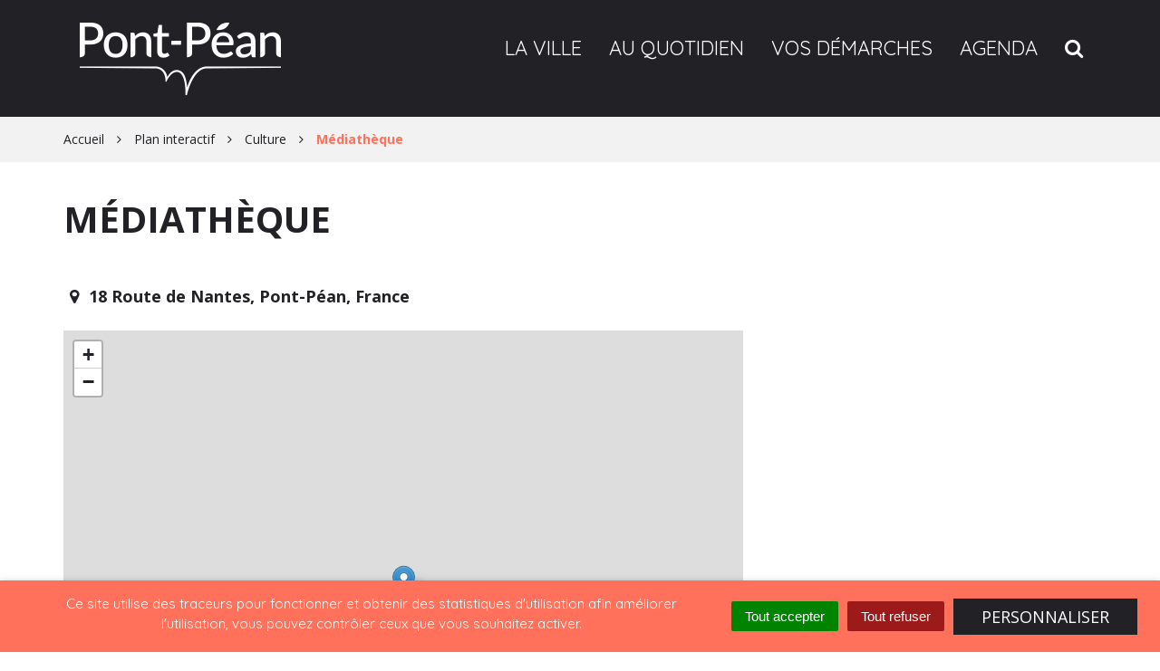

--- FILE ---
content_type: text/html; charset=UTF-8
request_url: https://www.pontpean.fr/point-d-interet/mediatheque/
body_size: 25633
content:

<!DOCTYPE html>
<html lang="fr-FR">
<head>
	<meta charset="UTF-8">
	<meta http-equiv="X-UA-Compatible" content="IE=edge">
	<meta name="viewport" content="width=device-width, initial-scale=1">

	<link rel="profile" href="http://gmpg.org/xfn/11">
	<link rel="pingback" href="https://www.pontpean.fr/xmlrpc.php">

	
	
	<meta name='robots' content='index, follow, max-image-preview:large, max-snippet:-1, max-video-preview:-1' />
	<style>img:is([sizes="auto" i], [sizes^="auto," i]) { contain-intrinsic-size: 3000px 1500px }</style>
	
	<!-- This site is optimized with the Yoast SEO plugin v26.4 - https://yoast.com/wordpress/plugins/seo/ -->
	<title>Médiathèque - Pont-Péan</title>
<link data-rocket-preload as="style" href="https://fonts.googleapis.com/css?family=Open%20Sans%3A300%2C300i%2C400%2C400i%2C600%2C600i%2C700%2C700i%7CQuicksand%3A300%2C400%2C500%2C700&#038;display=swap" rel="preload">
<link href="https://fonts.googleapis.com/css?family=Open%20Sans%3A300%2C300i%2C400%2C400i%2C600%2C600i%2C700%2C700i%7CQuicksand%3A300%2C400%2C500%2C700&#038;display=swap" media="print" onload="this.media=&#039;all&#039;" rel="stylesheet">
<noscript><link rel="stylesheet" href="https://fonts.googleapis.com/css?family=Open%20Sans%3A300%2C300i%2C400%2C400i%2C600%2C600i%2C700%2C700i%7CQuicksand%3A300%2C400%2C500%2C700&#038;display=swap"></noscript>
<style id="rocket-critical-css">.wp-block-media-text .wp-block-media-text__media{grid-area:media-text-media;margin:0}.wp-block-media-text .wp-block-media-text__content{word-break:break-word;grid-area:media-text-content;padding:0 8%}.pswp{display:none;position:absolute;width:100%;height:100%;left:0;top:0;overflow:hidden;-ms-touch-action:none;touch-action:none;z-index:1500;-webkit-text-size-adjust:100%;-webkit-backface-visibility:hidden;outline:none}.pswp *{-webkit-box-sizing:border-box;box-sizing:border-box}.pswp__bg{position:absolute;left:0;top:0;width:100%;height:100%;background:#000;opacity:0;-webkit-transform:translateZ(0);transform:translateZ(0);-webkit-backface-visibility:hidden;will-change:opacity}.pswp__scroll-wrap{position:absolute;left:0;top:0;width:100%;height:100%;overflow:hidden}.pswp__container{-ms-touch-action:none;touch-action:none;position:absolute;left:0;right:0;top:0;bottom:0}.pswp__container{-webkit-touch-callout:none}.pswp__bg{will-change:opacity}.pswp__container{-webkit-backface-visibility:hidden}.pswp__item{position:absolute;left:0;right:0;top:0;bottom:0;overflow:hidden}.pswp__button{width:44px;height:44px;position:relative;background:none;overflow:visible;-webkit-appearance:none;display:block;border:0;padding:0;margin:0;float:right;opacity:0.75;-webkit-box-shadow:none;box-shadow:none}.pswp__button::-moz-focus-inner{padding:0;border:0}.pswp__button,.pswp__button--arrow--left:before,.pswp__button--arrow--right:before{background:url(https://www.pontpean.fr/wp-content/themes/novacity/libs/photo-swipe/lib/default-skin/default-skin.png) 0 0 no-repeat;background-size:264px 88px;width:44px;height:44px}.pswp__button--close{background-position:0 -44px}.pswp__button--fs{display:none}.pswp__button--zoom{display:none;background-position:-88px 0}.pswp__button--arrow--left,.pswp__button--arrow--right{background:none;top:50%;margin-top:-50px;width:70px;height:100px;position:absolute}.pswp__button--arrow--left{left:0}.pswp__button--arrow--right{right:0}.pswp__button--arrow--left:before,.pswp__button--arrow--right:before{content:'';top:35px;background-color:rgba(0,0,0,0.3);height:30px;width:32px;position:absolute}.pswp__button--arrow--left:before{left:6px;background-position:-138px -44px}.pswp__button--arrow--right:before{right:6px;background-position:-94px -44px}.pswp__counter{position:absolute;left:0;top:0;height:44px;font-size:13px;line-height:44px;color:#FFF;opacity:0.75;padding:0 10px}.pswp__caption{position:absolute;left:0;bottom:0;width:100%;min-height:44px}.pswp__caption__center{text-align:left;max-width:420px;margin:0 auto;font-size:13px;padding:10px;line-height:20px;color:#CCC}.pswp__preloader{width:44px;height:44px;position:absolute;top:0;left:50%;margin-left:-22px;opacity:0;will-change:opacity;direction:ltr}.pswp__preloader__icn{width:20px;height:20px;margin:12px}@media screen and (max-width:1024px){.pswp__preloader{position:relative;left:auto;top:auto;margin:0;float:right}}.pswp__ui{-webkit-font-smoothing:auto;visibility:visible;opacity:1;z-index:1550}.pswp__top-bar{position:absolute;left:0;top:0;height:44px;width:100%}.pswp__caption,.pswp__top-bar{-webkit-backface-visibility:hidden;will-change:opacity}.pswp__top-bar,.pswp__caption{background-color:rgba(0,0,0,0.5)}.pswp__ui--hidden .pswp__top-bar,.pswp__ui--hidden .pswp__caption,.pswp__ui--hidden .pswp__button--arrow--left,.pswp__ui--hidden .pswp__button--arrow--right{opacity:0.001}.google-map{height:600px;overflow:hidden;position:relative}@media screen and (max-width:529px){.google-map{height:400px}}.back-to-top{opacity:0;z-index:1040}.back-to-top a{display:inline-block;background:#3C3C3B;background-color:rgba(0,0,0,.5);width:40px;height:40px;text-align:center;font-size:19px;color:#fff;padding-top:6px}#outdated{display:none}html{font-family:sans-serif;-ms-text-size-adjust:100%;-webkit-text-size-adjust:100%}body{margin:0}article,aside,header,nav{display:block}a{background-color:transparent}h1{font-size:2em;margin:0.67em 0}img{border:0}button,input{color:inherit;font:inherit;margin:0}button{overflow:visible}button{text-transform:none}button{-webkit-appearance:button}button::-moz-focus-inner,input::-moz-focus-inner{border:0;padding:0}input{line-height:normal}*{box-sizing:border-box}*:before,*:after{box-sizing:border-box}html{font-size:10px}body{font-family:"Open Sans",sans-serif;font-size:18px;line-height:1.428571429;color:#222126;background-color:#fff}input,button{font-family:inherit;font-size:inherit;line-height:inherit}a{color:#ff715b;text-decoration:none}img{vertical-align:middle}.img-responsive{display:block;max-width:100%;height:auto}.sr-only{position:absolute;width:1px;height:1px;margin:-1px;padding:0;overflow:hidden;clip:rect(0,0,0,0);border:0}h1,h3,h6{font-family:"Quicksand",sans-serif;font-weight:700;line-height:1.15;color:#222126}h1,h3{margin-top:25px;margin-bottom:12.5px}h6{margin-top:12.5px;margin-bottom:12.5px}h1{font-size:46px}h3{font-size:31px}h6{font-size:16px}p{margin:0 0 12.5px}ul{margin-top:0;margin-bottom:12.5px}.container{margin-right:auto;margin-left:auto;padding-left:15px;padding-right:15px}.container:before,.container:after{content:" ";display:table}.container:after{clear:both}@media (min-width:768px){.container{width:750px}}@media (min-width:992px){.container{width:970px}}@media (min-width:1200px){.container{width:1170px}}.row{margin-left:-15px;margin-right:-15px}.row:before,.row:after{content:" ";display:table}.row:after{clear:both}.col-lg-4,.col-lg-8,.col-xs-12{position:relative;min-height:1px;padding-left:15px;padding-right:15px}.col-xs-12{float:left}.col-xs-12{width:100%}@media (min-width:1200px){.col-lg-4,.col-lg-8{float:left}.col-lg-4{width:33.3333333333%}.col-lg-8{width:66.6666666667%}}.form-control{display:block;width:100%;height:45px;padding:9px 20px;font-size:18px;line-height:1.428571429;color:#222126;background-color:#fff;background-image:none;border:1px solid #cacaca;border-radius:0;box-shadow:inset 0 1px 1px rgba(0,0,0,0.075)}.form-control::-moz-placeholder{color:rgba(34,33,38,0.5);opacity:1}.form-control:-ms-input-placeholder{color:rgba(34,33,38,0.5)}.form-control::-webkit-input-placeholder{color:rgba(34,33,38,0.5)}.form-control::-ms-expand{border:0;background-color:transparent}.input-group-lg>.form-control,.input-group-lg>.input-group-btn>.btn{height:57px;padding:12px 20px;font-size:23px;line-height:1.3333333;border-radius:0}.btn{display:inline-block;margin-bottom:0;font-weight:normal;text-align:center;vertical-align:middle;-ms-touch-action:manipulation;touch-action:manipulation;background-image:none;border:1px solid transparent;white-space:nowrap;padding:9px 20px;font-size:18px;line-height:1.428571429;border-radius:0}.btn-primary{color:#fff;background-color:#222126;border-color:#222126}.btn-xs{padding:2px 7px;font-size:16px;line-height:1.5;border-radius:0}.collapse{display:none}.input-group{position:relative;display:table;border-collapse:separate}.input-group .form-control{position:relative;z-index:2;float:left;width:100%;margin-bottom:0}.input-group-btn,.input-group .form-control{display:table-cell}.input-group-btn{width:1%;white-space:nowrap;vertical-align:middle}.input-group .form-control:first-child{border-bottom-right-radius:0;border-top-right-radius:0}.input-group-btn:last-child>.btn{border-bottom-left-radius:0;border-top-left-radius:0}.input-group-btn{position:relative;font-size:0;white-space:nowrap}.input-group-btn>.btn{position:relative}.input-group-btn:last-child>.btn{z-index:2;margin-left:-1px}.nav{margin-bottom:0;padding-left:0;list-style:none}.nav:before,.nav:after{content:" ";display:table}.nav:after{clear:both}.nav>li{position:relative;display:block}.nav>li>a{position:relative;display:block;padding:10px 15px}.navbar{position:relative;min-height:50px;margin-bottom:25px;border:1px solid transparent}.navbar:before,.navbar:after{content:" ";display:table}.navbar:after{clear:both}@media (min-width:1200px){.navbar{border-radius:0}}.navbar-header:before,.navbar-header:after{content:" ";display:table}.navbar-header:after{clear:both}@media (min-width:1200px){.navbar-header{float:left}}.navbar-collapse{overflow-x:visible;padding-right:15px;padding-left:15px;border-top:1px solid transparent;box-shadow:inset 0 1px 0 rgba(255,255,255,0.1);-webkit-overflow-scrolling:touch}.navbar-collapse:before,.navbar-collapse:after{content:" ";display:table}.navbar-collapse:after{clear:both}@media (min-width:1200px){.navbar-collapse{width:auto;border-top:0;box-shadow:none}.navbar-collapse.collapse{display:block!important;height:auto!important;padding-bottom:0;overflow:visible!important}}.container>.navbar-header,.container>.navbar-collapse{margin-right:-15px;margin-left:-15px}@media (min-width:1200px){.container>.navbar-header,.container>.navbar-collapse{margin-right:0;margin-left:0}}.navbar-brand{float:left;padding:12.5px 15px;font-size:23px;line-height:25px;height:50px}@media (min-width:1200px){.navbar>.container .navbar-brand{margin-left:-15px}}.navbar-toggle{position:relative;float:right;margin-right:15px;padding:9px 10px;margin-top:8px;margin-bottom:8px;background-color:transparent;background-image:none;border:1px solid transparent;border-radius:0}.navbar-toggle .icon-bar{display:block;width:22px;height:2px;border-radius:1px}.navbar-toggle .icon-bar+.icon-bar{margin-top:4px}@media (min-width:1200px){.navbar-toggle{display:none}}.navbar-nav{margin:6.25px -15px}.navbar-nav>li>a{padding-top:10px;padding-bottom:10px;line-height:25px}@media (min-width:1200px){.navbar-nav{float:left;margin:0}.navbar-nav>li{float:left}.navbar-nav>li>a{padding-top:12.5px;padding-bottom:12.5px}}@media (min-width:1200px){.navbar-right{float:right!important;margin-right:-15px}}.hidden{display:none!important}@-ms-viewport{width:device-width}@media (max-width:767px){.hidden-xs{display:none!important}}@media (min-width:768px) and (max-width:991px){.hidden-sm{display:none!important}}html{font-size:62.5%}body{font-size:18px;font-size:1.8rem;font-family:"Open Sans",sans-serif;background:#fff;color:#222126}a{color:#ff715b}p,ul{margin-bottom:25px}h1,h3{margin-top:1.1em;margin-bottom:.6em}h6{margin-top:1em;margin-bottom:12px}.strong{font-weight:bold}.article-title,.infowindow-title,.layout-navigation .navbar-nav>li>a{font-family:"Quicksand",sans-serif;font-weight:700;line-height:1.15;text-transform:inherit;color:#222126}.tag{color:#ff715b;text-transform:inherit;font-weight:inherit}.mt-lg-1x{margin-top:12.5px}.mb-lg-3x{margin-bottom:37.5px}@media screen and (max-width:1199px){.mb-md-2x{margin-bottom:25px}}.article{position:relative}.article>:last-child{margin-bottom:0}.article-header{margin-bottom:25px}.article-header>:last-child{margin-bottom:0}.article-title{font-size:40px;font-size:4rem;font-weight:700;text-transform:uppercase;margin-top:0;margin-bottom:12.5px}@media screen and (max-width:991px){.article-title{font-size:28px;font-size:2.8rem}}.article-meta{margin-bottom:12.5px}.article-meta{font-size:inherit;color:#8a817c}.article-content{font-size:18px;font-size:1.8rem;line-height:1.5em;color:inherit;margin-bottom:25px;word-break:normal}.article-content:before,.article-content:after{content:" ";display:table}.article-content:after{clear:both}.btn-tertiary{color:#4ecdc4;background-color:transparent;border-color:#4ecdc4}.infowindow{background:#fff;display:block;vertical-align:top;position:relative;padding-left:5px;font-family:"Open Sans",sans-serif}@media screen and (max-width:767px){.infowindow{max-width:65vw}}.infowindow-body{padding:0;display:block;vertical-align:top}.infowindow-body:before,.infowindow-body:after{content:" ";display:table}.infowindow-body:after{clear:both}.infowindow-body>:last-child{margin-bottom:0}.infowindow-tags{line-height:normal;margin-bottom:5px}.infowindow-title{font-size:22px;font-size:2.2rem;font-weight:600;color:#222126;line-height:normal;margin-top:0;margin-bottom:7px}.infowindow-title a{color:#222126}.layout-header{background:#fff;padding:0;position:relative;z-index:1025}.layout-navigation{background:#222126;position:relative;z-index:1025}.layout-navigation .navbar{background:transparent;border:none}.layout-navigation .navbar-nav>li>a{font-size:22px;font-size:2.2rem;padding:38px 15px;text-transform:uppercase;color:#fff;font-weight:inherit}.layout-main{padding-top:40px;padding-bottom:40px}@media screen and (max-width:767px){.search-engine .input-group-btn .btn{height:44px;padding:11px 13px}}.search-engine .input-group{border-bottom:1px solid #ececec;padding-bottom:7px;position:relative}.search-engine .input-group:after{content:'';left:0;top:100%;width:0;height:1px;background-color:rgba(255,113,91,0.8);position:absolute}.search-engine .form-control{font-family:"Quicksand",sans-serif;font-weight:700;border:none;box-shadow:none;background-color:transparent;font-size:30px;font-size:3rem;padding:10px 20px 10px 0}@media screen and (max-width:991px){.search-engine .form-control{font-size:22px;font-size:2.2rem;padding:12px 10px 12px 0}}@media screen and (max-width:767px){.search-engine .form-control{font-size:18px;font-size:1.8rem;height:44px;padding:10px 7px 10px 0}}html{position:relative}.fm ul{list-style:none;padding-left:0}.fm .navbar{margin-bottom:0;border-bottom:none;border-radius:0}.fm{position:relative;z-index:1025}.fm .nav>li{position:static}.fm .search-toggle{display:none;float:right;margin-top:8px;margin-right:10px;font-size:16px;padding:6px 13px 4px 13px;background:transparent;border:1px solid #ddd;color:#888}.fm-subnav{position:relative;top:44px}.fm-wrapper{top:100%;list-style:none;padding:0;position:absolute;width:100%;background:#fff;background:#fff;color:#fff;overflow:hidden;height:0}.fm-layer{display:block;position:absolute;top:0;left:0;right:0;width:100%;padding:45px 0 45px;visibility:hidden}.fm-layer ul{margin-bottom:0}.fm-breadcrumb{position:absolute;z-index:10;width:100%;display:block;background-color:#f2f2f2}.fm-breadcrumb ul{margin:0;padding:0}.fm-trigger.fm-textline{display:block;position:relative}.fm .col-lg-4,.fm .col-xs-12{position:static}.fm-textline{opacity:1}.fm-wrapper:before,.fm-wrapper:after,.fm-textlines:before,.fm-textlines:after{content:" ";display:table}.fm-textlines:after,.fm-wrapper:after{clear:both}.fm-textlines{margin-top:-2px}.fm-textline{border-bottom:1px solid rgba(34,33,38,0.1);font-family:"Quicksand",sans-serif;display:block;padding:12px 0;margin-top:4px}.fm-textline-title{font-size:20px;font-size:2rem;margin:0;padding:0;font-weight:400;display:block;width:100%;white-space:nowrap;overflow:hidden;text-overflow:ellipsis}a.fm-textline{color:#3c3c3c;position:relative}a.fm-textline:after{content:'';position:absolute;height:1px;left:0;bottom:-1px;width:0;background-color:#4ecdc4}.fm-layer{-webkit-transform-style:preserve-3d;-webkit-backface-visibility:hidden;-webkit-transform:scale(1) translate3d(0px,0px,0px)}.layout-navigation .navbar-brand{color:#fff;font-size:56px;font-size:5.6rem;font-weight:400;height:auto;line-height:56px;line-height:5.6rem;margin-top:9.5px;margin-bottom:9.5px;padding:15px}@media screen and (max-width:991px){.layout-navigation .navbar-brand{font-size:46px;font-size:4.6rem}}@media screen and (max-width:767px){.layout-navigation .navbar-brand{font-size:36px;font-size:3.6rem}}.layout-navigation .navbar-brand a{color:inherit;text-decoration:none}.layout-navigation .navbar-nav>li>a{line-height:30px;line-height:3rem;height:105px;position:relative}.layout-navigation .navbar-nav>li>a::after{background-color:#4ecdc4;bottom:0;content:"";display:block;height:10px;left:0;opacity:0;position:absolute;right:0}.layout-navigation .search-toggle,.layout-navigation .navbar-toggle{border:1px solid rgba(255,255,255,0.4);color:#fff;margin-top:35px;margin-bottom:35px}.layout-navigation .navbar-toggle .icon-bar{background-color:#fff}body{text-rendering:auto;-webkit-font-smoothing:antialiased;-moz-osx-font-smoothing:grayscale}.form-control{font-family:"Quicksand",sans-serif}.infowindow{display:block;color:inherit;margin-left:auto;margin-right:auto}@media screen and (max-width:767px){.infowindow{margin-bottom:35px}}.infowindow-infos,.infowindow-tags{font-family:"Quicksand",sans-serif}.infowindow-tags{margin-bottom:.6em}.infowindow-title{margin-bottom:.5em;line-height:1.35}.infowindow-tags{margin-bottom:.6em}.infowindow-title{margin-bottom:.7em}.article-title{font-family:"Open Sans",sans-serif}@media screen and (max-width:991px){.article-title{font-size:26px;font-size:2.6rem}}.btn{font-family:"Quicksand",sans-serif;line-height:1.45;padding:6px 30px;text-transform:uppercase}.btn-xs{font-size:14px;font-size:1.4rem;padding:4px 30px}.infowindow{margin:0}.infowindow-tags .tag{color:#4ecdc4;text-transform:uppercase}.infowindow-title{font-family:"Open Sans",sans-serif}.infowindow-event .infowindow-tags .tag{color:#ff715b;text-transform:none}@media screen and (max-width:991px){.infowindow .infowindow-title{font-size:18px}}@media screen and (max-width:767px){.infowindow{text-align:left}.infowindow .infowindow-body{padding:0}}.search-engine .search-form .input-group{background-color:#fff;border:0 none;box-shadow:0px 0px 10px 5px rgba(0,0,0,0.15);padding:1px}.search-engine .search-form .input-group::after{display:none}.search-engine .search-form .input-group .form-control{color:#8a817c;font-family:"Open Sans",sans-serif;font-size:28px;font-size:2.8rem;font-weight:300;height:78px;padding:15px 30px}@media screen and (max-width:767px){.search-engine .search-form .input-group .form-control{font-size:18px;font-size:1.8rem;height:40px;padding:5px 15px}}.search-engine .search-form .input-group .input-group-btn .btn{background-color:#4ecdc4;border-color:#4ecdc4;color:#fff;font-size:32px;font-size:3.2rem;height:78px;padding:5px;width:78px}@media screen and (max-width:767px){.search-engine .search-form .input-group .input-group-btn .btn{font-size:18px;font-size:1.8rem;height:40px;width:40px}}.section-breadcrumb{background-color:#f2f2f2;padding:15px 0;font-size:14px;font-size:1.4rem;color:#f2f2f2;margin-top:-40px;margin-bottom:40px}.section-breadcrumb .breadcrumbs>span{color:#222126}.section-breadcrumb .breadcrumbs>span:first-child:before{content:none}.section-breadcrumb .breadcrumbs>span:last-child{font-weight:700}.section-breadcrumb .breadcrumbs>span:last-child>span{color:#ff715b}.section-breadcrumb .breadcrumbs>span:before{display:inline-block;font:normal normal normal 14px/1 FontAwesome;font-size:inherit;text-rendering:auto;-webkit-font-smoothing:antialiased;-moz-osx-font-smoothing:grayscale;content:"\f105";margin-left:14px;margin-right:14px}.section-breadcrumb .breadcrumbs>span>span,.section-breadcrumb .breadcrumbs>span a{color:#222126}.section-contactinfo-logo img{margin:auto}.section-contactinfo-logo-rennes-metropole img{display:inline-block}</style>
	<link rel="canonical" href="https://www.pontpean.fr/point-d-interet/mediatheque/" />
	<meta property="og:locale" content="fr_FR" />
	<meta property="og:type" content="article" />
	<meta property="og:title" content="Médiathèque - Pont-Péan" />
	<meta property="og:url" content="https://www.pontpean.fr/point-d-interet/mediatheque/" />
	<meta property="og:site_name" content="Pont-Péan" />
	<meta name="twitter:card" content="summary_large_image" />
	<script type="application/ld+json" class="yoast-schema-graph">{"@context":"https://schema.org","@graph":[{"@type":"WebPage","@id":"https://www.pontpean.fr/point-d-interet/mediatheque/","url":"https://www.pontpean.fr/point-d-interet/mediatheque/","name":"Médiathèque - Pont-Péan","isPartOf":{"@id":"https://www.pontpean.fr/#website"},"datePublished":"2019-04-01T15:16:48+00:00","breadcrumb":{"@id":"https://www.pontpean.fr/point-d-interet/mediatheque/#breadcrumb"},"inLanguage":"fr-FR","potentialAction":[{"@type":"ReadAction","target":["https://www.pontpean.fr/point-d-interet/mediatheque/"]}]},{"@type":"BreadcrumbList","@id":"https://www.pontpean.fr/point-d-interet/mediatheque/#breadcrumb","itemListElement":[{"@type":"ListItem","position":1,"name":"Home","item":"https://www.pontpean.fr/"},{"@type":"ListItem","position":2,"name":"Point d'intérêts","item":"https://www.pontpean.fr/point-d-interet/"},{"@type":"ListItem","position":3,"name":"Médiathèque"}]},{"@type":"WebSite","@id":"https://www.pontpean.fr/#website","url":"https://www.pontpean.fr/","name":"Pont-Péan","description":"","potentialAction":[{"@type":"SearchAction","target":{"@type":"EntryPoint","urlTemplate":"https://www.pontpean.fr/?s={search_term_string}"},"query-input":{"@type":"PropertyValueSpecification","valueRequired":true,"valueName":"search_term_string"}}],"inLanguage":"fr-FR"}]}</script>
	<!-- / Yoast SEO plugin. -->


<link rel='dns-prefetch' href='//code.jquery.com' />
<link rel='dns-prefetch' href='//maxcdn.bootstrapcdn.com' />
<link rel='dns-prefetch' href='//fonts.googleapis.com' />
<link href='https://fonts.gstatic.com' crossorigin rel='preconnect' />
<link rel="alternate" type="application/rss+xml" title="Pont-Péan &raquo; Flux" href="https://www.pontpean.fr/feed/" />
<link data-minify="1" rel='preload'  href='https://www.pontpean.fr/wp-content/cache/min/1/wp-content/plugins/novacity-co-marquage-service-public/assets/css/comarquage.css?ver=1707129050' data-rocket-async="style" as="style" onload="this.onload=null;this.rel='stylesheet'" onerror="this.removeAttribute('data-rocket-async')"   media='all' />
<style id='wp-emoji-styles-inline-css' type='text/css'>

	img.wp-smiley, img.emoji {
		display: inline !important;
		border: none !important;
		box-shadow: none !important;
		height: 1em !important;
		width: 1em !important;
		margin: 0 0.07em !important;
		vertical-align: -0.1em !important;
		background: none !important;
		padding: 0 !important;
	}
</style>
<link rel='preload'  href='https://www.pontpean.fr/wp-includes/css/dist/block-library/style.min.css?ver=1752823890' data-rocket-async="style" as="style" onload="this.onload=null;this.rel='stylesheet'" onerror="this.removeAttribute('data-rocket-async')"   media='all' />
<style id='classic-theme-styles-inline-css' type='text/css'>
/*! This file is auto-generated */
.wp-block-button__link{color:#fff;background-color:#32373c;border-radius:9999px;box-shadow:none;text-decoration:none;padding:calc(.667em + 2px) calc(1.333em + 2px);font-size:1.125em}.wp-block-file__button{background:#32373c;color:#fff;text-decoration:none}
</style>
<style id='global-styles-inline-css' type='text/css'>
:root{--wp--preset--aspect-ratio--square: 1;--wp--preset--aspect-ratio--4-3: 4/3;--wp--preset--aspect-ratio--3-4: 3/4;--wp--preset--aspect-ratio--3-2: 3/2;--wp--preset--aspect-ratio--2-3: 2/3;--wp--preset--aspect-ratio--16-9: 16/9;--wp--preset--aspect-ratio--9-16: 9/16;--wp--preset--color--black: #000000;--wp--preset--color--cyan-bluish-gray: #abb8c3;--wp--preset--color--white: #ffffff;--wp--preset--color--pale-pink: #f78da7;--wp--preset--color--vivid-red: #cf2e2e;--wp--preset--color--luminous-vivid-orange: #ff6900;--wp--preset--color--luminous-vivid-amber: #fcb900;--wp--preset--color--light-green-cyan: #7bdcb5;--wp--preset--color--vivid-green-cyan: #00d084;--wp--preset--color--pale-cyan-blue: #8ed1fc;--wp--preset--color--vivid-cyan-blue: #0693e3;--wp--preset--color--vivid-purple: #9b51e0;--wp--preset--gradient--vivid-cyan-blue-to-vivid-purple: linear-gradient(135deg,rgba(6,147,227,1) 0%,rgb(155,81,224) 100%);--wp--preset--gradient--light-green-cyan-to-vivid-green-cyan: linear-gradient(135deg,rgb(122,220,180) 0%,rgb(0,208,130) 100%);--wp--preset--gradient--luminous-vivid-amber-to-luminous-vivid-orange: linear-gradient(135deg,rgba(252,185,0,1) 0%,rgba(255,105,0,1) 100%);--wp--preset--gradient--luminous-vivid-orange-to-vivid-red: linear-gradient(135deg,rgba(255,105,0,1) 0%,rgb(207,46,46) 100%);--wp--preset--gradient--very-light-gray-to-cyan-bluish-gray: linear-gradient(135deg,rgb(238,238,238) 0%,rgb(169,184,195) 100%);--wp--preset--gradient--cool-to-warm-spectrum: linear-gradient(135deg,rgb(74,234,220) 0%,rgb(151,120,209) 20%,rgb(207,42,186) 40%,rgb(238,44,130) 60%,rgb(251,105,98) 80%,rgb(254,248,76) 100%);--wp--preset--gradient--blush-light-purple: linear-gradient(135deg,rgb(255,206,236) 0%,rgb(152,150,240) 100%);--wp--preset--gradient--blush-bordeaux: linear-gradient(135deg,rgb(254,205,165) 0%,rgb(254,45,45) 50%,rgb(107,0,62) 100%);--wp--preset--gradient--luminous-dusk: linear-gradient(135deg,rgb(255,203,112) 0%,rgb(199,81,192) 50%,rgb(65,88,208) 100%);--wp--preset--gradient--pale-ocean: linear-gradient(135deg,rgb(255,245,203) 0%,rgb(182,227,212) 50%,rgb(51,167,181) 100%);--wp--preset--gradient--electric-grass: linear-gradient(135deg,rgb(202,248,128) 0%,rgb(113,206,126) 100%);--wp--preset--gradient--midnight: linear-gradient(135deg,rgb(2,3,129) 0%,rgb(40,116,252) 100%);--wp--preset--font-size--small: 13px;--wp--preset--font-size--medium: 20px;--wp--preset--font-size--large: 36px;--wp--preset--font-size--x-large: 42px;--wp--preset--spacing--20: 0.44rem;--wp--preset--spacing--30: 0.67rem;--wp--preset--spacing--40: 1rem;--wp--preset--spacing--50: 1.5rem;--wp--preset--spacing--60: 2.25rem;--wp--preset--spacing--70: 3.38rem;--wp--preset--spacing--80: 5.06rem;--wp--preset--shadow--natural: 6px 6px 9px rgba(0, 0, 0, 0.2);--wp--preset--shadow--deep: 12px 12px 50px rgba(0, 0, 0, 0.4);--wp--preset--shadow--sharp: 6px 6px 0px rgba(0, 0, 0, 0.2);--wp--preset--shadow--outlined: 6px 6px 0px -3px rgba(255, 255, 255, 1), 6px 6px rgba(0, 0, 0, 1);--wp--preset--shadow--crisp: 6px 6px 0px rgba(0, 0, 0, 1);}:where(.is-layout-flex){gap: 0.5em;}:where(.is-layout-grid){gap: 0.5em;}body .is-layout-flex{display: flex;}.is-layout-flex{flex-wrap: wrap;align-items: center;}.is-layout-flex > :is(*, div){margin: 0;}body .is-layout-grid{display: grid;}.is-layout-grid > :is(*, div){margin: 0;}:where(.wp-block-columns.is-layout-flex){gap: 2em;}:where(.wp-block-columns.is-layout-grid){gap: 2em;}:where(.wp-block-post-template.is-layout-flex){gap: 1.25em;}:where(.wp-block-post-template.is-layout-grid){gap: 1.25em;}.has-black-color{color: var(--wp--preset--color--black) !important;}.has-cyan-bluish-gray-color{color: var(--wp--preset--color--cyan-bluish-gray) !important;}.has-white-color{color: var(--wp--preset--color--white) !important;}.has-pale-pink-color{color: var(--wp--preset--color--pale-pink) !important;}.has-vivid-red-color{color: var(--wp--preset--color--vivid-red) !important;}.has-luminous-vivid-orange-color{color: var(--wp--preset--color--luminous-vivid-orange) !important;}.has-luminous-vivid-amber-color{color: var(--wp--preset--color--luminous-vivid-amber) !important;}.has-light-green-cyan-color{color: var(--wp--preset--color--light-green-cyan) !important;}.has-vivid-green-cyan-color{color: var(--wp--preset--color--vivid-green-cyan) !important;}.has-pale-cyan-blue-color{color: var(--wp--preset--color--pale-cyan-blue) !important;}.has-vivid-cyan-blue-color{color: var(--wp--preset--color--vivid-cyan-blue) !important;}.has-vivid-purple-color{color: var(--wp--preset--color--vivid-purple) !important;}.has-black-background-color{background-color: var(--wp--preset--color--black) !important;}.has-cyan-bluish-gray-background-color{background-color: var(--wp--preset--color--cyan-bluish-gray) !important;}.has-white-background-color{background-color: var(--wp--preset--color--white) !important;}.has-pale-pink-background-color{background-color: var(--wp--preset--color--pale-pink) !important;}.has-vivid-red-background-color{background-color: var(--wp--preset--color--vivid-red) !important;}.has-luminous-vivid-orange-background-color{background-color: var(--wp--preset--color--luminous-vivid-orange) !important;}.has-luminous-vivid-amber-background-color{background-color: var(--wp--preset--color--luminous-vivid-amber) !important;}.has-light-green-cyan-background-color{background-color: var(--wp--preset--color--light-green-cyan) !important;}.has-vivid-green-cyan-background-color{background-color: var(--wp--preset--color--vivid-green-cyan) !important;}.has-pale-cyan-blue-background-color{background-color: var(--wp--preset--color--pale-cyan-blue) !important;}.has-vivid-cyan-blue-background-color{background-color: var(--wp--preset--color--vivid-cyan-blue) !important;}.has-vivid-purple-background-color{background-color: var(--wp--preset--color--vivid-purple) !important;}.has-black-border-color{border-color: var(--wp--preset--color--black) !important;}.has-cyan-bluish-gray-border-color{border-color: var(--wp--preset--color--cyan-bluish-gray) !important;}.has-white-border-color{border-color: var(--wp--preset--color--white) !important;}.has-pale-pink-border-color{border-color: var(--wp--preset--color--pale-pink) !important;}.has-vivid-red-border-color{border-color: var(--wp--preset--color--vivid-red) !important;}.has-luminous-vivid-orange-border-color{border-color: var(--wp--preset--color--luminous-vivid-orange) !important;}.has-luminous-vivid-amber-border-color{border-color: var(--wp--preset--color--luminous-vivid-amber) !important;}.has-light-green-cyan-border-color{border-color: var(--wp--preset--color--light-green-cyan) !important;}.has-vivid-green-cyan-border-color{border-color: var(--wp--preset--color--vivid-green-cyan) !important;}.has-pale-cyan-blue-border-color{border-color: var(--wp--preset--color--pale-cyan-blue) !important;}.has-vivid-cyan-blue-border-color{border-color: var(--wp--preset--color--vivid-cyan-blue) !important;}.has-vivid-purple-border-color{border-color: var(--wp--preset--color--vivid-purple) !important;}.has-vivid-cyan-blue-to-vivid-purple-gradient-background{background: var(--wp--preset--gradient--vivid-cyan-blue-to-vivid-purple) !important;}.has-light-green-cyan-to-vivid-green-cyan-gradient-background{background: var(--wp--preset--gradient--light-green-cyan-to-vivid-green-cyan) !important;}.has-luminous-vivid-amber-to-luminous-vivid-orange-gradient-background{background: var(--wp--preset--gradient--luminous-vivid-amber-to-luminous-vivid-orange) !important;}.has-luminous-vivid-orange-to-vivid-red-gradient-background{background: var(--wp--preset--gradient--luminous-vivid-orange-to-vivid-red) !important;}.has-very-light-gray-to-cyan-bluish-gray-gradient-background{background: var(--wp--preset--gradient--very-light-gray-to-cyan-bluish-gray) !important;}.has-cool-to-warm-spectrum-gradient-background{background: var(--wp--preset--gradient--cool-to-warm-spectrum) !important;}.has-blush-light-purple-gradient-background{background: var(--wp--preset--gradient--blush-light-purple) !important;}.has-blush-bordeaux-gradient-background{background: var(--wp--preset--gradient--blush-bordeaux) !important;}.has-luminous-dusk-gradient-background{background: var(--wp--preset--gradient--luminous-dusk) !important;}.has-pale-ocean-gradient-background{background: var(--wp--preset--gradient--pale-ocean) !important;}.has-electric-grass-gradient-background{background: var(--wp--preset--gradient--electric-grass) !important;}.has-midnight-gradient-background{background: var(--wp--preset--gradient--midnight) !important;}.has-small-font-size{font-size: var(--wp--preset--font-size--small) !important;}.has-medium-font-size{font-size: var(--wp--preset--font-size--medium) !important;}.has-large-font-size{font-size: var(--wp--preset--font-size--large) !important;}.has-x-large-font-size{font-size: var(--wp--preset--font-size--x-large) !important;}
:where(.wp-block-post-template.is-layout-flex){gap: 1.25em;}:where(.wp-block-post-template.is-layout-grid){gap: 1.25em;}
:where(.wp-block-columns.is-layout-flex){gap: 2em;}:where(.wp-block-columns.is-layout-grid){gap: 2em;}
:root :where(.wp-block-pullquote){font-size: 1.5em;line-height: 1.6;}
</style>
<link data-minify="1" rel='preload'  href='https://www.pontpean.fr/wp-content/cache/min/1/wp-content/plugins/nova-cookies/public/css/nova-cookies.css?ver=1727099142' data-rocket-async="style" as="style" onload="this.onload=null;this.rel='stylesheet'" onerror="this.removeAttribute('data-rocket-async')"   media='all' />
<link data-minify="1" rel='preload'  href='https://www.pontpean.fr/wp-content/cache/min/1/wp-content/themes/novacity/libs/photo-swipe/lib/photoswipe.css?ver=1707129050' data-rocket-async="style" as="style" onload="this.onload=null;this.rel='stylesheet'" onerror="this.removeAttribute('data-rocket-async')"   media='all' />
<link data-minify="1" rel='preload'  href='https://www.pontpean.fr/wp-content/cache/min/1/wp-content/themes/novacity/libs/photo-swipe/lib/default-skin/default-skin.css?ver=1707129050' data-rocket-async="style" as="style" onload="this.onload=null;this.rel='stylesheet'" onerror="this.removeAttribute('data-rocket-async')"   media='all' />
<link rel='preload'  href='https://www.pontpean.fr/wp-content/plugins/searchwp-live-ajax-search/assets/styles/style.min.css?ver=1.8.6' data-rocket-async="style" as="style" onload="this.onload=null;this.rel='stylesheet'" onerror="this.removeAttribute('data-rocket-async')"   media='all' />
<style id='searchwp-live-search-inline-css' type='text/css'>
.searchwp-live-search-result .searchwp-live-search-result--title a {
  font-size: 16px;
}
.searchwp-live-search-result .searchwp-live-search-result--price {
  font-size: 14px;
}
.searchwp-live-search-result .searchwp-live-search-result--add-to-cart .button {
  font-size: 14px;
}

</style>
<link rel='preload'  href='https://www.pontpean.fr/wp-content/plugins/searchwp/assets/css/frontend/search-forms.min.css?ver=4.5.5' data-rocket-async="style" as="style" onload="this.onload=null;this.rel='stylesheet'" onerror="this.removeAttribute('data-rocket-async')"   media='all' />
<link data-minify="1" rel='preload'  href='https://www.pontpean.fr/wp-content/cache/min/1/font-awesome/4.7.0/css/font-awesome.min.css?ver=1707129050' data-rocket-async="style" as="style" onload="this.onload=null;this.rel='stylesheet'" onerror="this.removeAttribute('data-rocket-async')"   media='all' />
<link data-minify="1" rel='preload'  href='https://www.pontpean.fr/wp-content/cache/min/1/wp-content/themes/novacity/assets/libs/owl.carousel/dist/assets/owl.carousel.css?ver=1707129050' data-rocket-async="style" as="style" onload="this.onload=null;this.rel='stylesheet'" onerror="this.removeAttribute('data-rocket-async')"   media='all' />
<link data-minify="1" rel='preload'  href='https://www.pontpean.fr/wp-content/cache/min/1/wp-content/themes/novacity/assets/css/citeo.utilities.css?ver=1707129050' data-rocket-async="style" as="style" onload="this.onload=null;this.rel='stylesheet'" onerror="this.removeAttribute('data-rocket-async')"   media='all' />
<link data-minify="1" rel='preload'  href='https://www.pontpean.fr/wp-content/cache/min/1/wp-content/plugins/novacity-osm-front/public/libs/leaflet/leaflet.css?ver=1707129050' data-rocket-async="style" as="style" onload="this.onload=null;this.rel='stylesheet'" onerror="this.removeAttribute('data-rocket-async')"   media='screen' />
<link data-minify="1" rel='preload'  href='https://www.pontpean.fr/wp-content/cache/min/1/wp-content/plugins/novacity-osm-front/public/libs/Leaflet.markercluster/MarkerCluster.css?ver=1707129050' data-rocket-async="style" as="style" onload="this.onload=null;this.rel='stylesheet'" onerror="this.removeAttribute('data-rocket-async')"   media='screen' />
<link data-minify="1" rel='preload'  href='https://www.pontpean.fr/wp-content/cache/min/1/wp-content/plugins/novacity-osm-front/public/libs/Leaflet.markercluster/MarkerCluster.Default.css?ver=1707129050' data-rocket-async="style" as="style" onload="this.onload=null;this.rel='stylesheet'" onerror="this.removeAttribute('data-rocket-async')"   media='screen' />
<link data-minify="1" rel='preload'  href='https://www.pontpean.fr/wp-content/cache/min/1/wp-content/plugins/novacity-osm-front/public/css/novacity-osm-front.css?ver=1707129050' data-rocket-async="style" as="style" onload="this.onload=null;this.rel='stylesheet'" onerror="this.removeAttribute('data-rocket-async')"   media='screen' />

<link data-minify="1" rel='preload'  href='https://www.pontpean.fr/wp-content/cache/min/1/wp-content/themes/pont-pean/assets/css/theme.css?ver=1707129050' data-rocket-async="style" as="style" onload="this.onload=null;this.rel='stylesheet'" onerror="this.removeAttribute('data-rocket-async')"   media='all' />
<link data-minify="1" rel='preload'  href='https://www.pontpean.fr/wp-content/cache/min/1/wp-content/themes/pont-pean/style.css?ver=1707129050' data-rocket-async="style" as="style" onload="this.onload=null;this.rel='stylesheet'" onerror="this.removeAttribute('data-rocket-async')"   media='all' />
<script  src="https://www.pontpean.fr/wp-content/plugins/nova-cookies/public/libs/tarteaucitron.js/tarteaucitron.js?ver=1.5.5" id="tarteaucitron.js-js"></script>
<script data-minify="1"  src="https://www.pontpean.fr/wp-content/cache/min/1/wp-content/plugins/nova-cookies/public/libs/tarteaucitron.js/lang/tarteaucitron.fr.js?ver=1727099142" id="tarteaucitron.fr.js-js"></script>
<script data-minify="1"  src="https://www.pontpean.fr/wp-content/cache/min/1/wp-content/plugins/nova-cookies/public/libs/tarteaucitron.js/tarteaucitron.services.js?ver=1727099143" id="tarteaucitron.services.js-js"></script>
<script data-minify="1"  src="https://www.pontpean.fr/wp-content/cache/min/1/jquery-1.12.4.min.js?ver=1707129051" id="jquery-js"></script>
<script  src="https://www.pontpean.fr/wp-content/themes/novacity/libs/photo-swipe/lib/photoswipe.min.js?ver=4.1.1.1" id="novacity-photoswipe-lib-js"></script>
<script  src="https://www.pontpean.fr/wp-content/themes/novacity/libs/photo-swipe/lib/photoswipe-ui-default.min.js?ver=4.1.1.1" id="novacity-photoswipe-ui-default-js"></script>
<script data-minify="1"  src="https://www.pontpean.fr/wp-content/cache/min/1/wp-content/themes/novacity/libs/photo-swipe/js/photoswipe.js?ver=1707129051" id="novacity-photoswipe-js"></script>
<link rel="https://api.w.org/" href="https://www.pontpean.fr/wp-json/" /><link rel="alternate" title="JSON" type="application/json" href="https://www.pontpean.fr/wp-json/wp/v2/point-d-interet/5119" /><link rel="EditURI" type="application/rsd+xml" title="RSD" href="https://www.pontpean.fr/xmlrpc.php?rsd" />
<link rel='shortlink' href='https://www.pontpean.fr/?p=5119' />
<link rel="alternate" title="oEmbed (JSON)" type="application/json+oembed" href="https://www.pontpean.fr/wp-json/oembed/1.0/embed?url=https%3A%2F%2Fwww.pontpean.fr%2Fpoint-d-interet%2Fmediatheque%2F" />
<link rel="alternate" title="oEmbed (XML)" type="text/xml+oembed" href="https://www.pontpean.fr/wp-json/oembed/1.0/embed?url=https%3A%2F%2Fwww.pontpean.fr%2Fpoint-d-interet%2Fmediatheque%2F&#038;format=xml" />
<link rel="icon" href="https://www.pontpean.fr/wp-content/uploads/2020/06/cropped-favicon-32x32.png" sizes="32x32" />
<link rel="icon" href="https://www.pontpean.fr/wp-content/uploads/2020/06/cropped-favicon-192x192.png" sizes="192x192" />
<link rel="apple-touch-icon" href="https://www.pontpean.fr/wp-content/uploads/2020/06/cropped-favicon-180x180.png" />
<meta name="msapplication-TileImage" content="https://www.pontpean.fr/wp-content/uploads/2020/06/cropped-favicon-270x270.png" />
<noscript><style id="rocket-lazyload-nojs-css">.rll-youtube-player, [data-lazy-src]{display:none !important;}</style></noscript><script>
/*! loadCSS rel=preload polyfill. [c]2017 Filament Group, Inc. MIT License */
(function(w){"use strict";if(!w.loadCSS){w.loadCSS=function(){}}
var rp=loadCSS.relpreload={};rp.support=(function(){var ret;try{ret=w.document.createElement("link").relList.supports("preload")}catch(e){ret=!1}
return function(){return ret}})();rp.bindMediaToggle=function(link){var finalMedia=link.media||"all";function enableStylesheet(){link.media=finalMedia}
if(link.addEventListener){link.addEventListener("load",enableStylesheet)}else if(link.attachEvent){link.attachEvent("onload",enableStylesheet)}
setTimeout(function(){link.rel="stylesheet";link.media="only x"});setTimeout(enableStylesheet,3000)};rp.poly=function(){if(rp.support()){return}
var links=w.document.getElementsByTagName("link");for(var i=0;i<links.length;i++){var link=links[i];if(link.rel==="preload"&&link.getAttribute("as")==="style"&&!link.getAttribute("data-loadcss")){link.setAttribute("data-loadcss",!0);rp.bindMediaToggle(link)}}};if(!rp.support()){rp.poly();var run=w.setInterval(rp.poly,500);if(w.addEventListener){w.addEventListener("load",function(){rp.poly();w.clearInterval(run)})}else if(w.attachEvent){w.attachEvent("onload",function(){rp.poly();w.clearInterval(run)})}}
if(typeof exports!=="undefined"){exports.loadCSS=loadCSS}
else{w.loadCSS=loadCSS}}(typeof global!=="undefined"?global:this))
</script>
			<link rel="shortcut icon" href="https://www.pontpean.fr/wp-content/uploads/2020/06/favicon-1.png" />
	
			<link rel="apple-touch-icon-precomposed" href="https://www.pontpean.fr/wp-content/uploads/2020/06/favicon-1.png" />
	
	<link rel="stylesheet" type="text/css" media="print" href="https://www.pontpean.fr/wp-content/themes/novacity/print.css" />

	<meta name="generator" content="WP Rocket 3.20.1.2" data-wpr-features="wpr_minify_js wpr_async_css wpr_lazyload_images wpr_lazyload_iframes wpr_minify_css wpr_desktop" /></head><body class="wp-singular poi-template-default single single-poi postid-5119 wp-theme-novacity wp-child-theme-pont-pean group-blog">
		<div class="layout-container">
		<header id="layout-header" class="layout-header">
					</header><!-- /.layout-header -->
		<nav id="layout-navigation" class="layout-navigation" data-affix="true">
    <div id="fm" data-toggle="fatmenu" class="fm" data-mobile-breakpoint="1200">
        <div class="navbar">
            <div class="container">
                <div class="navbar-header">
                    <button type="button" class="navbar-toggle" data-toggle="collapse" data-target=".navbar-ex1-collapse">
                        <span class="sr-only">Menu</span>
                        <span class="icon-bar"></span>
                        <span class="icon-bar"></span>
                        <span class="icon-bar"></span>
                    </button>
                    <h1 class="navbar-brand">
                                                    <a href="https://www.pontpean.fr/">
                                                    					<img src="data:image/svg+xml,%3Csvg%20xmlns='http://www.w3.org/2000/svg'%20viewBox='0%200%20260%2080'%3E%3C/svg%3E" width="260" height="80" class="img-responsive" alt="" data-lazy-src="https://www.pontpean.fr/wp-content/uploads/2022/03/logoPONTPEANblanc260X80.png"><noscript><img src="https://www.pontpean.fr/wp-content/uploads/2022/03/logoPONTPEANblanc260X80.png" width="260" height="80" class="img-responsive" alt=""></noscript>
						                                                    </a>
                                            </h1>
                    <a href="#layer-search-engine" class="btn search-toggle fm-search-trigger fm-trigger">
                        <i class="fa fa-search"></i>
                    </a>
                </div>
                <div class="collapse navbar-collapse navbar-ex1-collapse">
                                    <ul class="nav navbar-nav navbar-right">
                                                                                <li class="menu-item-3549" id="menu-item-3549">
                                                            <a href="#layer-3549" class="fm-trigger">La ville</a>
                                                        </li>
                                                                                <li class="menu-item-3577" id="menu-item-3577">
                                                            <a href="#layer-3577" class="fm-trigger">Au quotidien</a>
                                                        </li>
                                                                                <li class="menu-item-3618" id="menu-item-3618">
                                                            <a href="#layer-3618" class="fm-trigger">Vos démarches</a>
                                                        </li>
                                                                                <li class="menu-item-9852" id="menu-item-9852">
                                                            <a href="#layer-9852" class="fm-trigger">Agenda</a>
                                                        </li>
                                                   <li class="fm-search menu-item-search" id="menu-item-search"><a href="#layer-search-engine" class="fm-search-trigger fm-trigger"><i class="fa fa-search"></i><span class="sr-only">Recherche</span></a></li>
                    </ul>
                </div>
            </div>
        </div>
        <div class="fm-breadcrumb">
            <div class="container">
                <ul></ul>
            </div>
        </div>
        <div class="fm-subnav">
            <div class="fm-wrapper">
                                                                
                <div class="fm-group">
                                                                                <div id="layer-3549" class="fm-layer layer-3549">
                                                <div class="container">
                            <div class="row">
                                                            <ul class="fm-textlines">
                                                                                                                    <li class="col-xs-12 col-lg-4 menu-item-3559" id="menu-item-3559">
                                                                                            <a href="#layer-3559" class="fm-trigger fm-textline">
                                                    <span class="fm-textline-title">Conseil Municipal</span>
                                                    <!-- <i class="fa fa-angle-right"></i> -->
                                                </a>
                                                                                    </li>
                                                                                                                    <li class="col-xs-12 col-lg-4 menu-item-14598" id="menu-item-14598">
                                                                                            <a href="https://www.pontpean.fr/la-ville/actes-reglementaires/" class="fm-textline"><span class="fm-textline-title">Arrêtés</span></a>
                                                                                    </li>
                                                                                                                    <li class="col-xs-12 col-lg-4 menu-item-3552" id="menu-item-3552">
                                                                                            <a href="https://www.pontpean.fr/la-ville/services/" class="fm-textline"><span class="fm-textline-title">Services</span></a>
                                                                                    </li>
                                                                                                                    <li class="col-xs-12 col-lg-4 menu-item-3565" id="menu-item-3565">
                                                                                            <a href="#layer-3565" class="fm-trigger fm-textline">
                                                    <span class="fm-textline-title">Finances</span>
                                                    <!-- <i class="fa fa-angle-right"></i> -->
                                                </a>
                                                                                    </li>
                                                                                                                    <li class="col-xs-12 col-lg-4 menu-item-16086" id="menu-item-16086">
                                                                                            <a href="#layer-16086" class="fm-trigger fm-textline">
                                                    <span class="fm-textline-title">Budget Participatif</span>
                                                    <!-- <i class="fa fa-angle-right"></i> -->
                                                </a>
                                                                                    </li>
                                                                                                                    <li class="col-xs-12 col-lg-4 menu-item-3550" id="menu-item-3550">
                                                                                            <a href="#layer-3550" class="fm-trigger fm-textline">
                                                    <span class="fm-textline-title">Balades</span>
                                                    <!-- <i class="fa fa-angle-right"></i> -->
                                                </a>
                                                                                    </li>
                                                                                                                    <li class="col-xs-12 col-lg-4 menu-item-3556" id="menu-item-3556">
                                                                                            <a href="#layer-3556" class="fm-trigger fm-textline">
                                                    <span class="fm-textline-title">Histoire et patrimoine</span>
                                                    <!-- <i class="fa fa-angle-right"></i> -->
                                                </a>
                                                                                    </li>
                                                                                                                    <li class="col-xs-12 col-lg-4 menu-item-3571" id="menu-item-3571">
                                                                                            <a href="#layer-3571" class="fm-trigger fm-textline">
                                                    <span class="fm-textline-title">Intercommunalité</span>
                                                    <!-- <i class="fa fa-angle-right"></i> -->
                                                </a>
                                                                                    </li>
                                                                                                                    <li class="col-xs-12 col-lg-4 menu-item-3575" id="menu-item-3575">
                                                                                            <a href="https://www.pontpean.fr/la-ville/le-kiosque/" class="fm-textline"><span class="fm-textline-title">Le kiosque</span></a>
                                                                                    </li>
                                                                                                                    <li class="col-xs-12 col-lg-4 menu-item-3576" id="menu-item-3576">
                                                                                            <a href="https://www.pontpean.fr/la-ville/lannuaire-de-la-commune/" class="fm-textline"><span class="fm-textline-title">L’annuaire de la commune</span></a>
                                                                                    </li>
                                                                    </ul>
                            </div>
                        </div>
                    </div>
                                                                                <div id="layer-3559" class="fm-layer layer-3559">
                                                <div class="container">
                            <div class="row">
                                                            <ul class="fm-textlines">
                                                                                                                    <li class="col-xs-12 col-lg-4 menu-item-14591" id="menu-item-14591">
                                                                                            <a href="https://www.pontpean.fr/la-ville/conseil-municipal/deliberations-2/" class="fm-textline"><span class="fm-textline-title">Délibérations et arrêtés</span></a>
                                                                                    </li>
                                                                                                                    <li class="col-xs-12 col-lg-4 menu-item-3561" id="menu-item-3561">
                                                                                            <a href="https://www.pontpean.fr/la-ville/conseil-municipal/compte-rendus-de-conseil/" class="fm-textline"><span class="fm-textline-title">Procès Verbaux</span></a>
                                                                                    </li>
                                                                                                                    <li class="col-xs-12 col-lg-4 menu-item-3560" id="menu-item-3560">
                                                                                            <a href="https://www.pontpean.fr/la-ville/conseil-municipal/les-elus/" class="fm-textline"><span class="fm-textline-title">Les élus</span></a>
                                                                                    </li>
                                                                                                                    <li class="col-xs-12 col-lg-4 menu-item-12339" id="menu-item-12339">
                                                                                            <a href="https://www.pontpean.fr/la-ville/conseil-municipal/les-commissions/" class="fm-textline"><span class="fm-textline-title">Les commissions et instances</span></a>
                                                                                    </li>
                                                                    </ul>
                            </div>
                        </div>
                    </div>
                                                                                                                                                                                                                                                                                                                                <div id="layer-3565" class="fm-layer layer-3565">
                                                <div class="container">
                            <div class="row">
                                                            <ul class="fm-textlines">
                                                                                                                    <li class="col-xs-12 col-lg-4 menu-item-3566" id="menu-item-3566">
                                                                                            <a href="https://www.pontpean.fr/la-ville/finances/presentation-du-budget/" class="fm-textline"><span class="fm-textline-title">Présentation du budget</span></a>
                                                                                    </li>
                                                                                                                    <li class="col-xs-12 col-lg-4 menu-item-3567" id="menu-item-3567">
                                                                                            <a href="https://www.pontpean.fr/la-ville/finances/marches-publics/" class="fm-textline"><span class="fm-textline-title">Marchés publiques</span></a>
                                                                                    </li>
                                                                                                                    <li class="col-xs-12 col-lg-4 menu-item-18920" id="menu-item-18920">
                                                                                            <a href="https://www.pontpean.fr/la-ville/projets-de-la-mairie/" class="fm-textline"><span class="fm-textline-title">Projets de la mairie</span></a>
                                                                                    </li>
                                                                    </ul>
                            </div>
                        </div>
                    </div>
                                                                                                                                                                                                        <div id="layer-16086" class="fm-layer layer-16086">
                                                <div class="container">
                            <div class="row">
                                                            <ul class="fm-textlines">
                                                                                                                    <li class="col-xs-12 col-lg-4 menu-item-17511" id="menu-item-17511">
                                                                                            <a href="https://www.pontpean.fr/la-ville/budget-participatif/votez-pour-le-budget-participatif-2024/" class="fm-textline"><span class="fm-textline-title">Votez pour le budget participatif 2024</span></a>
                                                                                    </li>
                                                                                                                    <li class="col-xs-12 col-lg-4 menu-item-16176" id="menu-item-16176">
                                                                                            <a href="https://www.pontpean.fr/devenez-membre-du-conseil-participatif/" class="fm-textline"><span class="fm-textline-title">Rejoignez le Conseil Participatif</span></a>
                                                                                    </li>
                                                                                                                    <li class="col-xs-12 col-lg-4 menu-item-10315" id="menu-item-10315">
                                                                                            <a href="https://www.pontpean.fr/?page_id=3027" class="fm-textline"><span class="fm-textline-title">Archivé : Budget participatif 2023-24</span></a>
                                                                                    </li>
                                                                    </ul>
                            </div>
                        </div>
                    </div>
                                                                                                                                                                                                        <div id="layer-3550" class="fm-layer layer-3550">
                                                <div class="container">
                            <div class="row">
                                                            <ul class="fm-textlines">
                                                                                                                    <li class="col-xs-12 col-lg-4 menu-item-3555" id="menu-item-3555">
                                                                                            <a href="https://www.pontpean.fr/la-ville/balades/balades-a-pont-pean/" class="fm-textline"><span class="fm-textline-title">Balades à Pont-Péan</span></a>
                                                                                    </li>
                                                                                                                    <li class="col-xs-12 col-lg-4 menu-item-12359" id="menu-item-12359">
                                                                                            <a href="https://www.pontpean.fr/la-ville/balades/la-balade-sonore-de-pont-pean/" class="fm-textline"><span class="fm-textline-title">La balade sonore de Pont-Péan</span></a>
                                                                                    </li>
                                                                                                                    <li class="col-xs-12 col-lg-4 menu-item-3554" id="menu-item-3554">
                                                                                            <a href="https://www.pontpean.fr/la-ville/carte-interactive/" class="fm-textline"><span class="fm-textline-title">Carte interactive</span></a>
                                                                                    </li>
                                                                    </ul>
                            </div>
                        </div>
                    </div>
                                                                                                                                                                                                        <div id="layer-3556" class="fm-layer layer-3556">
                                                <div class="container">
                            <div class="row">
                                                            <ul class="fm-textlines">
                                                                                                                    <li class="col-xs-12 col-lg-4 menu-item-3557" id="menu-item-3557">
                                                                                            <a href="https://www.pontpean.fr/la-ville/histoire-et-patrimoine/histoire-de-la-commune/" class="fm-textline"><span class="fm-textline-title">Histoire de la commune</span></a>
                                                                                    </li>
                                                                                                                    <li class="col-xs-12 col-lg-4 menu-item-3558" id="menu-item-3558">
                                                                                            <a href="https://www.pontpean.fr/la-ville/histoire-et-patrimoine/un-passe-minier/" class="fm-textline"><span class="fm-textline-title">Un passé minier</span></a>
                                                                                    </li>
                                                                    </ul>
                            </div>
                        </div>
                    </div>
                                                                                                                                                                <div id="layer-3571" class="fm-layer layer-3571">
                                                <div class="container">
                            <div class="row">
                                                            <ul class="fm-textlines">
                                                                                                                    <li class="col-xs-12 col-lg-4 menu-item-3572" id="menu-item-3572">
                                                                                            <a href="https://www.pontpean.fr/la-ville/intercommunalite/syndicats-intercommunaux/" class="fm-textline"><span class="fm-textline-title">Syndicats Intercommunaux</span></a>
                                                                                    </li>
                                                                                                                    <li class="col-xs-12 col-lg-4 menu-item-3573" id="menu-item-3573">
                                                                                            <a href="https://www.pontpean.fr/la-ville/intercommunalite/le-canton-de-bruz/" class="fm-textline"><span class="fm-textline-title">Le canton de Bruz</span></a>
                                                                                    </li>
                                                                                                                    <li class="col-xs-12 col-lg-4 menu-item-3574" id="menu-item-3574">
                                                                                            <a href="https://www.pontpean.fr/la-ville/intercommunalite/rennes-metropole/" class="fm-textline"><span class="fm-textline-title">Rennes métropole</span></a>
                                                                                    </li>
                                                                    </ul>
                            </div>
                        </div>
                    </div>
                                                                                                                                                                                                                        </div>
                                                                                
                <div class="fm-group">
                                                                                <div id="layer-3577" class="fm-layer layer-3577">
                                                <div class="container">
                            <div class="row">
                                                            <ul class="fm-textlines">
                                                                                                                    <li class="col-xs-12 col-lg-4 menu-item-3578" id="menu-item-3578">
                                                                                            <a href="#layer-3578" class="fm-trigger fm-textline">
                                                    <span class="fm-textline-title">Petite enfance</span>
                                                    <!-- <i class="fa fa-angle-right"></i> -->
                                                </a>
                                                                                    </li>
                                                                                                                    <li class="col-xs-12 col-lg-4 menu-item-3581" id="menu-item-3581">
                                                                                            <a href="#layer-3581" class="fm-trigger fm-textline">
                                                    <span class="fm-textline-title">enfance et vie scolaire</span>
                                                    <!-- <i class="fa fa-angle-right"></i> -->
                                                </a>
                                                                                    </li>
                                                                                                                    <li class="col-xs-12 col-lg-4 menu-item-3584" id="menu-item-3584">
                                                                                            <a href="https://www.pontpean.fr/au-quotidien/jeunesse/" class="fm-textline"><span class="fm-textline-title">jeunesse</span></a>
                                                                                    </li>
                                                                                                                    <li class="col-xs-12 col-lg-4 menu-item-3911" id="menu-item-3911">
                                                                                            <a href="#layer-3911" class="fm-trigger fm-textline">
                                                    <span class="fm-textline-title">Urbanisme</span>
                                                    <!-- <i class="fa fa-angle-right"></i> -->
                                                </a>
                                                                                    </li>
                                                                                                                    <li class="col-xs-12 col-lg-4 menu-item-3585" id="menu-item-3585">
                                                                                            <a href="#layer-3585" class="fm-trigger fm-textline">
                                                    <span class="fm-textline-title">Solidarité emploi</span>
                                                    <!-- <i class="fa fa-angle-right"></i> -->
                                                </a>
                                                                                    </li>
                                                                                                                    <li class="col-xs-12 col-lg-4 menu-item-3592" id="menu-item-3592">
                                                                                            <a href="#layer-3592" class="fm-trigger fm-textline">
                                                    <span class="fm-textline-title">Santé</span>
                                                    <!-- <i class="fa fa-angle-right"></i> -->
                                                </a>
                                                                                    </li>
                                                                                                                    <li class="col-xs-12 col-lg-4 menu-item-3596" id="menu-item-3596">
                                                                                            <a href="#layer-3596" class="fm-trigger fm-textline">
                                                    <span class="fm-textline-title">Vie économique</span>
                                                    <!-- <i class="fa fa-angle-right"></i> -->
                                                </a>
                                                                                    </li>
                                                                                                                    <li class="col-xs-12 col-lg-4 menu-item-11163" id="menu-item-11163">
                                                                                            <a href="#layer-11163" class="fm-trigger fm-textline">
                                                    <span class="fm-textline-title">Risques majeurs</span>
                                                    <!-- <i class="fa fa-angle-right"></i> -->
                                                </a>
                                                                                    </li>
                                                                                                                    <li class="col-xs-12 col-lg-4 menu-item-3601" id="menu-item-3601">
                                                                                            <a href="#layer-3601" class="fm-trigger fm-textline">
                                                    <span class="fm-textline-title">Culture</span>
                                                    <!-- <i class="fa fa-angle-right"></i> -->
                                                </a>
                                                                                    </li>
                                                                                                                    <li class="col-xs-12 col-lg-4 menu-item-3608" id="menu-item-3608">
                                                                                            <a href="#layer-3608" class="fm-trigger fm-textline">
                                                    <span class="fm-textline-title">Vie de quartiers</span>
                                                    <!-- <i class="fa fa-angle-right"></i> -->
                                                </a>
                                                                                    </li>
                                                                                                                    <li class="col-xs-12 col-lg-4 menu-item-3616" id="menu-item-3616">
                                                                                            <a href="https://www.pontpean.fr/au-quotidien/la-mairie-recrute/" class="fm-textline"><span class="fm-textline-title">La mairie recrute</span></a>
                                                                                    </li>
                                                                                                                    <li class="col-xs-12 col-lg-4 menu-item-13872" id="menu-item-13872">
                                                                                            <a href="#layer-13872" class="fm-trigger fm-textline">
                                                    <span class="fm-textline-title">Équipements sportifs</span>
                                                    <!-- <i class="fa fa-angle-right"></i> -->
                                                </a>
                                                                                    </li>
                                                                                                                    <li class="col-xs-12 col-lg-4 menu-item-3612" id="menu-item-3612">
                                                                                            <a href="#layer-3612" class="fm-trigger fm-textline">
                                                    <span class="fm-textline-title">Déchets &#038; propreté</span>
                                                    <!-- <i class="fa fa-angle-right"></i> -->
                                                </a>
                                                                                    </li>
                                                                                                                    <li class="col-xs-12 col-lg-4 menu-item-14211" id="menu-item-14211">
                                                                                            <a href="#layer-14211" class="fm-trigger fm-textline">
                                                    <span class="fm-textline-title">Se déplacer</span>
                                                    <!-- <i class="fa fa-angle-right"></i> -->
                                                </a>
                                                                                    </li>
                                                                    </ul>
                            </div>
                        </div>
                    </div>
                                                                                <div id="layer-3578" class="fm-layer layer-3578">
                                                <div class="container">
                            <div class="row">
                                                            <ul class="fm-textlines">
                                                                                                                    <li class="col-xs-12 col-lg-4 menu-item-3579" id="menu-item-3579">
                                                                                            <a href="https://www.pontpean.fr/au-quotidien/petite-enfance/espace-petite-enfance/" class="fm-textline"><span class="fm-textline-title">Espace petite enfance</span></a>
                                                                                    </li>
                                                                                                                    <li class="col-xs-12 col-lg-4 menu-item-17631" id="menu-item-17631">
                                                                                            <a href="https://www.pontpean.fr/au-quotidien/petite-enfance/espace-petite-enfance/lieu-daccueil-enfants-parents/" class="fm-textline"><span class="fm-textline-title">Lieu d’Accueil Enfants Parents</span></a>
                                                                                    </li>
                                                                                                                    <li class="col-xs-12 col-lg-4 menu-item-17630" id="menu-item-17630">
                                                                                            <a href="https://www.pontpean.fr/au-quotidien/petite-enfance/espace-petite-enfance/relais-petite-enfance/" class="fm-textline"><span class="fm-textline-title">Relais Petite Enfance</span></a>
                                                                                    </li>
                                                                                                                    <li class="col-xs-12 col-lg-4 menu-item-3580" id="menu-item-3580">
                                                                                            <a href="https://www.pontpean.fr/au-quotidien/petite-enfance/modes-de-gardes/" class="fm-textline"><span class="fm-textline-title">Modes de gardes</span></a>
                                                                                    </li>
                                                                    </ul>
                            </div>
                        </div>
                    </div>
                                                                                                                                                                                                                                                <div id="layer-3581" class="fm-layer layer-3581">
                                                <div class="container">
                            <div class="row">
                                                            <ul class="fm-textlines">
                                                                                                                    <li class="col-xs-12 col-lg-4 menu-item-3582" id="menu-item-3582">
                                                                                            <a href="https://www.pontpean.fr/au-quotidien/enfance-et-vie-scolaire/service-enfance-et-vie-scolaire/" class="fm-textline"><span class="fm-textline-title">Service enfance et vie scolaire</span></a>
                                                                                    </li>
                                                                                                                    <li class="col-xs-12 col-lg-4 menu-item-3583" id="menu-item-3583">
                                                                                            <a href="https://www.pontpean.fr/au-quotidien/enfance-et-vie-scolaire/groupe-scolaire-lucie-aubrac/" class="fm-textline"><span class="fm-textline-title">Groupe scolaire Lucie Aubrac</span></a>
                                                                                    </li>
                                                                    </ul>
                            </div>
                        </div>
                    </div>
                                                                                                                                                                                                        <div id="layer-3911" class="fm-layer layer-3911">
                                                <div class="container">
                            <div class="row">
                                                            <ul class="fm-textlines">
                                                                                                                    <li class="col-xs-12 col-lg-4 menu-item-6067" id="menu-item-6067">
                                                                                            <a href="http://circulation.rennesmetropole.fr/" class="fm-textline"><span class="fm-textline-title">Carte des travaux</span></a>
                                                                                    </li>
                                                                                                                    <li class="col-xs-12 col-lg-4 menu-item-3922" id="menu-item-3922">
                                                                                            <a href="https://www.pontpean.fr/au-quotidien/plui/" class="fm-textline"><span class="fm-textline-title">PLUI</span></a>
                                                                                    </li>
                                                                                                                    <li class="col-xs-12 col-lg-4 menu-item-19924" id="menu-item-19924">
                                                                                            <a href="https://www.pontpean.fr/au-quotidien/demarches-en-ligne-portail-usager-de-rennes-metropole/" class="fm-textline"><span class="fm-textline-title">Démarches en ligne : portail usager de Rennes Métropole</span></a>
                                                                                    </li>
                                                                                                                    <li class="col-xs-12 col-lg-4 menu-item-12345" id="menu-item-12345">
                                                                                            <a href="https://www.pontpean.fr/au-quotidien/urbanisme/cadastre/" class="fm-textline"><span class="fm-textline-title">Cadastre</span></a>
                                                                                    </li>
                                                                                                                    <li class="col-xs-12 col-lg-4 menu-item-3924" id="menu-item-3924">
                                                                                            <a href="https://www.pontpean.fr/au-quotidien/urbanisme/permanences-urbanisme/" class="fm-textline"><span class="fm-textline-title">Permanences urbanisme</span></a>
                                                                                    </li>
                                                                                                                    <li class="col-xs-12 col-lg-4 menu-item-3926" id="menu-item-3926">
                                                                                            <a href="https://www.pontpean.fr/au-quotidien/urbanisme/eclairage-publique/" class="fm-textline"><span class="fm-textline-title">Eclairage publique</span></a>
                                                                                    </li>
                                                                                                                    <li class="col-xs-12 col-lg-4 menu-item-17636" id="menu-item-17636">
                                                                                            <a href="https://www.pontpean.fr/au-quotidien/le-reglement-local-de-publicite-intercommunal/" class="fm-textline"><span class="fm-textline-title">Le Règlement Local de Publicité intercommunal</span></a>
                                                                                    </li>
                                                                                                                    <li class="col-xs-12 col-lg-4 menu-item-19064" id="menu-item-19064">
                                                                                            <a href="https://www.pontpean.fr/au-quotidien/contributions-de-la-procedure-de-participation-publique-par-voie-electronique-ppve-zac-multi-sites/" class="fm-textline"><span class="fm-textline-title">Contributions suite à la Procédure de Participation Publique Par Voie Électronique (PPVE) ZAC Multi-sites</span></a>
                                                                                    </li>
                                                                                                                    <li class="col-xs-12 col-lg-4 menu-item-19711" id="menu-item-19711">
                                                                                            <a href="https://www.pontpean.fr/au-quotidien/pont-pean-passe-a-30-km-h/" class="fm-textline"><span class="fm-textline-title">Pont-Péan passe à 30 km/h</span></a>
                                                                                    </li>
                                                                                                                    <li class="col-xs-12 col-lg-4 menu-item-15699" id="menu-item-15699">
                                                                                            <a href="#layer-15699" class="fm-trigger fm-textline">
                                                    <span class="fm-textline-title">Espaces Verts</span>
                                                    <!-- <i class="fa fa-angle-right"></i> -->
                                                </a>
                                                                                    </li>
                                                                                                                    <li class="col-xs-12 col-lg-4 menu-item-3927" id="menu-item-3927">
                                                                                            <a href="https://www.pontpean.fr/au-quotidien/urbanisme/zones-a-risque/" class="fm-textline"><span class="fm-textline-title">Zones à risque</span></a>
                                                                                    </li>
                                                                                                                    <li class="col-xs-12 col-lg-4 menu-item-3614" id="menu-item-3614">
                                                                                            <a href="https://www.pontpean.fr/au-quotidien/urbanisme/les-bons-gestes/" class="fm-textline"><span class="fm-textline-title">Les actions communales</span></a>
                                                                                    </li>
                                                                    </ul>
                            </div>
                        </div>
                    </div>
                                                                                                                                                                                                                                                                                                                                                                                                                                                        <div id="layer-15699" class="fm-layer layer-15699">
                                                <div class="container">
                            <div class="row">
                                                            <ul class="fm-textlines">
                                                                                                                    <li class="col-xs-12 col-lg-4 menu-item-15700" id="menu-item-15700">
                                                                                            <a href="https://www.pontpean.fr/au-quotidien/urbanisme/espaces-verts/permis-de-vegetaliser/" class="fm-textline"><span class="fm-textline-title">Permis de végétaliser</span></a>
                                                                                    </li>
                                                                                                                    <li class="col-xs-12 col-lg-4 menu-item-15705" id="menu-item-15705">
                                                                                            <a href="https://www.pontpean.fr/au-quotidien/urbanisme/espaces-verts/commune-zero-phyto/" class="fm-textline"><span class="fm-textline-title">Commune Zéro Phyto</span></a>
                                                                                    </li>
                                                                    </ul>
                            </div>
                        </div>
                    </div>
                                                                                                                                                                                                                                                <div id="layer-3585" class="fm-layer layer-3585">
                                                <div class="container">
                            <div class="row">
                                                            <ul class="fm-textlines">
                                                                                                                    <li class="col-xs-12 col-lg-4 menu-item-3587" id="menu-item-3587">
                                                                                            <a href="https://www.pontpean.fr/au-quotidien/solidarite-emploi/centre-communal-dactions-sociales/" class="fm-textline"><span class="fm-textline-title">Centre Communal d’Action Sociale</span></a>
                                                                                    </li>
                                                                                                                    <li class="col-xs-12 col-lg-4 menu-item-18696" id="menu-item-18696">
                                                                                            <a href="https://www.pontpean.fr/au-quotidien/sante/registre-communal-des-personnes-vulnerables/" class="fm-textline"><span class="fm-textline-title">Registre communal des personnes vulnérables</span></a>
                                                                                    </li>
                                                                                                                    <li class="col-xs-12 col-lg-4 menu-item-3588" id="menu-item-3588">
                                                                                            <a href="https://www.pontpean.fr/au-quotidien/solidarite-emploi/points-daccueil-emploi/" class="fm-textline"><span class="fm-textline-title">Points d’Accueil Emploi</span></a>
                                                                                    </li>
                                                                                                                    <li class="col-xs-12 col-lg-4 menu-item-3589" id="menu-item-3589">
                                                                                            <a href="https://www.pontpean.fr/au-quotidien/solidarite-emploi/handicap-et-personnes-a-mobilite-reduite/" class="fm-textline"><span class="fm-textline-title">Handicap et personnes à mobilité réduite</span></a>
                                                                                    </li>
                                                                                                                    <li class="col-xs-12 col-lg-4 menu-item-3590" id="menu-item-3590">
                                                                                            <a href="https://www.pontpean.fr/au-quotidien/solidarite-emploi/seniors/" class="fm-textline"><span class="fm-textline-title">Séniors</span></a>
                                                                                    </li>
                                                                                                                    <li class="col-xs-12 col-lg-4 menu-item-3591" id="menu-item-3591">
                                                                                            <a href="https://www.pontpean.fr/au-quotidien/solidarite-emploi/violences-faites-aux-personnes/" class="fm-textline"><span class="fm-textline-title">Violences faites aux personnes</span></a>
                                                                                    </li>
                                                                    </ul>
                            </div>
                        </div>
                    </div>
                                                                                                                                                                                                                                                                                                                                <div id="layer-3592" class="fm-layer layer-3592">
                                                <div class="container">
                            <div class="row">
                                                            <ul class="fm-textlines">
                                                                                                                    <li class="col-xs-12 col-lg-4 menu-item-3593" id="menu-item-3593">
                                                                                            <a href="https://www.pontpean.fr/au-quotidien/sante/les-professionnels-de-la-sante/" class="fm-textline"><span class="fm-textline-title">Les professionnels de la santé</span></a>
                                                                                    </li>
                                                                                                                    <li class="col-xs-12 col-lg-4 menu-item-3594" id="menu-item-3594">
                                                                                            <a href="https://www.pontpean.fr/au-quotidien/sante/pharmacies-de-garde/" class="fm-textline"><span class="fm-textline-title">Pharmacies de garde</span></a>
                                                                                    </li>
                                                                                                                    <li class="col-xs-12 col-lg-4 menu-item-3595" id="menu-item-3595">
                                                                                            <a href="https://www.pontpean.fr/au-quotidien/sante/carte-des-defibrilateurs/" class="fm-textline"><span class="fm-textline-title">Carte des défibrilateurs</span></a>
                                                                                    </li>
                                                                                                                    <li class="col-xs-12 col-lg-4 menu-item-18651" id="menu-item-18651">
                                                                                            <a href="https://www.pontpean.fr/au-quotidien/sante/controle-sanitaire-des-eaux-destinees-a-la-consommation-humaine/" class="fm-textline"><span class="fm-textline-title">Analyse de l’eau potable</span></a>
                                                                                    </li>
                                                                    </ul>
                            </div>
                        </div>
                    </div>
                                                                                                                                                                                                                                                <div id="layer-3596" class="fm-layer layer-3596">
                                                <div class="container">
                            <div class="row">
                                                            <ul class="fm-textlines">
                                                                                                                    <li class="col-xs-12 col-lg-4 menu-item-3597" id="menu-item-3597">
                                                                                            <a href="https://www.pontpean.fr/au-quotidien/vie-economique/annuaire-des-entreprises/" class="fm-textline"><span class="fm-textline-title">Annuaire des entreprises</span></a>
                                                                                    </li>
                                                                                                                    <li class="col-xs-12 col-lg-4 menu-item-3598" id="menu-item-3598">
                                                                                            <a href="https://www.pontpean.fr/au-quotidien/vie-economique/le-centre-commercial/" class="fm-textline"><span class="fm-textline-title">Le centre commercial</span></a>
                                                                                    </li>
                                                                                                                    <li class="col-xs-12 col-lg-4 menu-item-3599" id="menu-item-3599">
                                                                                            <a href="https://www.pontpean.fr/au-quotidien/vie-economique/le-marche/" class="fm-textline"><span class="fm-textline-title">Le marché</span></a>
                                                                                    </li>
                                                                                                                    <li class="col-xs-12 col-lg-4 menu-item-3600" id="menu-item-3600">
                                                                                            <a href="https://www.pontpean.fr/au-quotidien/vie-economique/za-du-pont-mahaud/" class="fm-textline"><span class="fm-textline-title">ZA du Pont Mahaud</span></a>
                                                                                    </li>
                                                                    </ul>
                            </div>
                        </div>
                    </div>
                                                                                                                                                                                                                                                <div id="layer-11163" class="fm-layer layer-11163">
                                                <div class="container">
                            <div class="row">
                                                            <ul class="fm-textlines">
                                                                                                                    <li class="col-xs-12 col-lg-4 menu-item-15470" id="menu-item-15470">
                                                                                            <a href="https://www.pontpean.fr/au-quotidien/plan-communal-de-sauvegarde/retrait-gonflement-des-argiles/" class="fm-textline"><span class="fm-textline-title">Retrait gonflement des argiles</span></a>
                                                                                    </li>
                                                                                                                    <li class="col-xs-12 col-lg-4 menu-item-12575" id="menu-item-12575">
                                                                                            <a href="#layer-12575" class="fm-trigger fm-textline">
                                                    <span class="fm-textline-title">Risques météorologiques</span>
                                                    <!-- <i class="fa fa-angle-right"></i> -->
                                                </a>
                                                                                    </li>
                                                                                                                    <li class="col-xs-12 col-lg-4 menu-item-12578" id="menu-item-12578">
                                                                                            <a href="#layer-12578" class="fm-trigger fm-textline">
                                                    <span class="fm-textline-title">Risques rares</span>
                                                    <!-- <i class="fa fa-angle-right"></i> -->
                                                </a>
                                                                                    </li>
                                                                                                                    <li class="col-xs-12 col-lg-4 menu-item-12598" id="menu-item-12598">
                                                                                            <a href="#layer-12598" class="fm-trigger fm-textline">
                                                    <span class="fm-textline-title">Les espèces nuisibles</span>
                                                    <!-- <i class="fa fa-angle-right"></i> -->
                                                </a>
                                                                                    </li>
                                                                                                                    <li class="col-xs-12 col-lg-4 menu-item-12596" id="menu-item-12596">
                                                                                            <a href="#layer-12596" class="fm-trigger fm-textline">
                                                    <span class="fm-textline-title">Plantes invasives</span>
                                                    <!-- <i class="fa fa-angle-right"></i> -->
                                                </a>
                                                                                    </li>
                                                                                                                    <li class="col-xs-12 col-lg-4 menu-item-12597" id="menu-item-12597">
                                                                                            <a href="https://www.pontpean.fr/au-quotidien/plan-communal-de-sauvegarde/incendie/" class="fm-textline"><span class="fm-textline-title">Feux de forêts</span></a>
                                                                                    </li>
                                                                    </ul>
                            </div>
                        </div>
                    </div>
                                                                                                                        <div id="layer-12575" class="fm-layer layer-12575">
                                                <div class="container">
                            <div class="row">
                                                            <ul class="fm-textlines">
                                                                                                                    <li class="col-xs-12 col-lg-4 menu-item-11468" id="menu-item-11468">
                                                                                            <a href="https://www.pontpean.fr/au-quotidien/plan-communal-de-sauvegarde/risques-meteorologiques/les-canicules/" class="fm-textline"><span class="fm-textline-title">Les canicules</span></a>
                                                                                    </li>
                                                                                                                    <li class="col-xs-12 col-lg-4 menu-item-11456" id="menu-item-11456">
                                                                                            <a href="https://www.pontpean.fr/au-quotidien/plan-communal-de-sauvegarde/risques-meteorologiques/les-inondations/" class="fm-textline"><span class="fm-textline-title">Les inondations</span></a>
                                                                                    </li>
                                                                                                                    <li class="col-xs-12 col-lg-4 menu-item-11461" id="menu-item-11461">
                                                                                            <a href="https://www.pontpean.fr/au-quotidien/plan-communal-de-sauvegarde/risques-meteorologiques/les-tempetes/" class="fm-textline"><span class="fm-textline-title">Les tempêtes</span></a>
                                                                                    </li>
                                                                                                                    <li class="col-xs-12 col-lg-4 menu-item-11465" id="menu-item-11465">
                                                                                            <a href="https://www.pontpean.fr/au-quotidien/plan-communal-de-sauvegarde/risques-meteorologiques/les-grands-froids/" class="fm-textline"><span class="fm-textline-title">Les grands froids</span></a>
                                                                                    </li>
                                                                                                                    <li class="col-xs-12 col-lg-4 menu-item-13942" id="menu-item-13942">
                                                                                            <a href="https://www.pontpean.fr/au-quotidien/plan-communal-de-sauvegarde/pic-de-pollution/" class="fm-textline"><span class="fm-textline-title">Pic de pollution</span></a>
                                                                                    </li>
                                                                    </ul>
                            </div>
                        </div>
                    </div>
                                                                                                                                                                                                                                                                                        <div id="layer-12578" class="fm-layer layer-12578">
                                                <div class="container">
                            <div class="row">
                                                            <ul class="fm-textlines">
                                                                                                                    <li class="col-xs-12 col-lg-4 menu-item-11474" id="menu-item-11474">
                                                                                            <a href="https://www.pontpean.fr/au-quotidien/plan-communal-de-sauvegarde/les-autres-risques/les-transports-de-matieres-dangereuses/" class="fm-textline"><span class="fm-textline-title">Les transports de matières dangereuses</span></a>
                                                                                    </li>
                                                                                                                    <li class="col-xs-12 col-lg-4 menu-item-11477" id="menu-item-11477">
                                                                                            <a href="https://www.pontpean.fr/au-quotidien/plan-communal-de-sauvegarde/les-autres-risques/les-risques-sismiques/" class="fm-textline"><span class="fm-textline-title">Les risques sismiques</span></a>
                                                                                    </li>
                                                                                                                    <li class="col-xs-12 col-lg-4 menu-item-11480" id="menu-item-11480">
                                                                                            <a href="https://www.pontpean.fr/au-quotidien/plan-communal-de-sauvegarde/les-autres-risques/les-risques-nucleaires/" class="fm-textline"><span class="fm-textline-title">Les risques nucléaires</span></a>
                                                                                    </li>
                                                                                                                    <li class="col-xs-12 col-lg-4 menu-item-11471" id="menu-item-11471">
                                                                                            <a href="https://www.pontpean.fr/au-quotidien/plan-communal-de-sauvegarde/les-risques-infectieux-et-biologiques/" class="fm-textline"><span class="fm-textline-title">Les risques infectieux et biologiques</span></a>
                                                                                    </li>
                                                                    </ul>
                            </div>
                        </div>
                    </div>
                                                                                                                                                                                                                                                <div id="layer-12598" class="fm-layer layer-12598">
                                                <div class="container">
                            <div class="row">
                                                            <ul class="fm-textlines">
                                                                                                                    <li class="col-xs-12 col-lg-4 menu-item-12594" id="menu-item-12594">
                                                                                            <a href="https://www.pontpean.fr/au-quotidien/plan-communal-de-sauvegarde/les-especes-nuisibles/frelon-asiatique/" class="fm-textline"><span class="fm-textline-title">Frelon asiatique</span></a>
                                                                                    </li>
                                                                                                                    <li class="col-xs-12 col-lg-4 menu-item-12613" id="menu-item-12613">
                                                                                            <a href="https://www.pontpean.fr/au-quotidien/plan-communal-de-sauvegarde/les-especes-nuisibles/le-moustique-tigre/" class="fm-textline"><span class="fm-textline-title">Moustique tigre</span></a>
                                                                                    </li>
                                                                                                                    <li class="col-xs-12 col-lg-4 menu-item-17644" id="menu-item-17644">
                                                                                            <a href="https://www.pontpean.fr/au-quotidien/plan-communal-de-sauvegarde/les-especes-nuisibles/les-chenilles-processionnaires/" class="fm-textline"><span class="fm-textline-title">Les chenilles processionnaires</span></a>
                                                                                    </li>
                                                                    </ul>
                            </div>
                        </div>
                    </div>
                                                                                                                                                                                                        <div id="layer-12596" class="fm-layer layer-12596">
                                                <div class="container">
                            <div class="row">
                                                            <ul class="fm-textlines">
                                                                                                                    <li class="col-xs-12 col-lg-4 menu-item-17694" id="menu-item-17694">
                                                                                            <a href="https://www.pontpean.fr/au-quotidien/plan-communal-de-sauvegarde/plantes-invasives/le-raisin-damerique/" class="fm-textline"><span class="fm-textline-title">Le Raisin d’Amérique</span></a>
                                                                                    </li>
                                                                                                                    <li class="col-xs-12 col-lg-4 menu-item-12595" id="menu-item-12595">
                                                                                            <a href="https://www.pontpean.fr/au-quotidien/plan-communal-de-sauvegarde/les-autres-risques/datura/" class="fm-textline"><span class="fm-textline-title">Datura</span></a>
                                                                                    </li>
                                                                                                                    <li class="col-xs-12 col-lg-4 menu-item-17683" id="menu-item-17683">
                                                                                            <a href="https://www.pontpean.fr/au-quotidien/plan-communal-de-sauvegarde/plantes-invasives/lambroisie-a-feuilles-darmoise/" class="fm-textline"><span class="fm-textline-title">L’ambroisie à feuilles d’armoise</span></a>
                                                                                    </li>
                                                                                                                    <li class="col-xs-12 col-lg-4 menu-item-17671" id="menu-item-17671">
                                                                                            <a href="https://www.pontpean.fr/au-quotidien/plan-communal-de-sauvegarde/plantes-invasives/la-berce-du-caucase/" class="fm-textline"><span class="fm-textline-title">La berce du Caucase</span></a>
                                                                                    </li>
                                                                    </ul>
                            </div>
                        </div>
                    </div>
                                                                                                                                                                                                                                                                                        <div id="layer-3601" class="fm-layer layer-3601">
                                                <div class="container">
                            <div class="row">
                                                            <ul class="fm-textlines">
                                                                                                                    <li class="col-xs-12 col-lg-4 menu-item-3602" id="menu-item-3602">
                                                                                            <a href="#layer-3602" class="fm-trigger fm-textline">
                                                    <span class="fm-textline-title">Espace Beausoleil</span>
                                                    <!-- <i class="fa fa-angle-right"></i> -->
                                                </a>
                                                                                    </li>
                                                                                                                    <li class="col-xs-12 col-lg-4 menu-item-3607" id="menu-item-3607">
                                                                                            <a href="https://www.pontpean.fr/au-quotidien/culture/mediatheque/" class="fm-textline"><span class="fm-textline-title">Médiathèque</span></a>
                                                                                    </li>
                                                                    </ul>
                            </div>
                        </div>
                    </div>
                                                                                <div id="layer-3602" class="fm-layer layer-3602">
                                                <div class="container">
                            <div class="row">
                                                            <ul class="fm-textlines">
                                                                                                                    <li class="col-xs-12 col-lg-4 menu-item-3603" id="menu-item-3603">
                                                                                            <a href="https://www.pontpean.fr/au-quotidien/culture/espace-beausoleil/lespace-beausoleil/" class="fm-textline"><span class="fm-textline-title">L’espace Beausoleil</span></a>
                                                                                    </li>
                                                                                                                    <li class="col-xs-12 col-lg-4 menu-item-3604" id="menu-item-3604">
                                                                                            <a href="https://www.pontpean.fr/au-quotidien/culture/espace-beausoleil/la-saison-culturelle/" class="fm-textline"><span class="fm-textline-title">La saison culturelle</span></a>
                                                                                    </li>
                                                                                                                    <li class="col-xs-12 col-lg-4 menu-item-3605" id="menu-item-3605">
                                                                                            <a href="https://www.pontpean.fr/au-quotidien/culture/espace-beausoleil/la-location-de-salles/" class="fm-textline"><span class="fm-textline-title">La location de salles</span></a>
                                                                                    </li>
                                                                    </ul>
                            </div>
                        </div>
                    </div>
                                                                                                                                                                                                                                                <div id="layer-3608" class="fm-layer layer-3608">
                                                <div class="container">
                            <div class="row">
                                                            <ul class="fm-textlines">
                                                                                                                    <li class="col-xs-12 col-lg-4 menu-item-3609" id="menu-item-3609">
                                                                                            <a href="https://www.pontpean.fr/au-quotidien/vie-de-quartiers/la-vie-de-quartiers/" class="fm-textline"><span class="fm-textline-title">La vie de quartiers</span></a>
                                                                                    </li>
                                                                                                                    <li class="col-xs-12 col-lg-4 menu-item-3610" id="menu-item-3610">
                                                                                            <a href="https://www.pontpean.fr/au-quotidien/vie-de-quartiers/votre-avis-nous-interesse/" class="fm-textline"><span class="fm-textline-title">Votre avis nous intéresse</span></a>
                                                                                    </li>
                                                                                                                    <li class="col-xs-12 col-lg-4 menu-item-3611" id="menu-item-3611">
                                                                                            <a href="https://www.pontpean.fr/au-quotidien/vie-de-quartiers/circuit-de-balayage/" class="fm-textline"><span class="fm-textline-title">Circuit de Balayage</span></a>
                                                                                    </li>
                                                                    </ul>
                            </div>
                        </div>
                    </div>
                                                                                                                                                                                                                                                <div id="layer-13872" class="fm-layer layer-13872">
                                                <div class="container">
                            <div class="row">
                                                            <ul class="fm-textlines">
                                                                                                                    <li class="col-xs-12 col-lg-4 menu-item-3617" id="menu-item-3617">
                                                                                            <a href="https://www.pontpean.fr/au-quotidien/equipements-sportifs/equipements-sportifs/" class="fm-textline"><span class="fm-textline-title">Complexe sportif Jacques Gourdais</span></a>
                                                                                    </li>
                                                                                                                    <li class="col-xs-12 col-lg-4 menu-item-13869" id="menu-item-13869">
                                                                                            <a href="https://www.pontpean.fr/au-quotidien/equipements-sportifs/piscine-intercommunale-de-la-conterie/" class="fm-textline"><span class="fm-textline-title">Piscine intercommunale de la Conterie</span></a>
                                                                                    </li>
                                                                                                                    <li class="col-xs-12 col-lg-4 menu-item-13877" id="menu-item-13877">
                                                                                            <a href="https://www.pontpean.fr/au-quotidien/equipements-sportifs/les-terrains-exterieurs/" class="fm-textline"><span class="fm-textline-title">Les terrains extérieurs</span></a>
                                                                                    </li>
                                                                    </ul>
                            </div>
                        </div>
                    </div>
                                                                                                                                                                                                        <div id="layer-3612" class="fm-layer layer-3612">
                                                <div class="container">
                            <div class="row">
                                                            <ul class="fm-textlines">
                                                                                                                    <li class="col-xs-12 col-lg-4 menu-item-3613" id="menu-item-3613">
                                                                                            <a href="https://www.pontpean.fr/au-quotidien/dechets-proprete/dechets/" class="fm-textline"><span class="fm-textline-title">Déchets</span></a>
                                                                                    </li>
                                                                                                                    <li class="col-xs-12 col-lg-4 menu-item-19480" id="menu-item-19480">
                                                                                            <a href="https://www.pontpean.fr/au-quotidien/dechets-proprete/dechets/planning-du-balayage-2025/" class="fm-textline"><span class="fm-textline-title">Planning du balayage 2025</span></a>
                                                                                    </li>
                                                                                                                    <li class="col-xs-12 col-lg-4 menu-item-13368" id="menu-item-13368">
                                                                                            <a href="https://www.pontpean.fr/au-quotidien/dechets-proprete/merci-les-crados-campagne-sur-les-incivilites/" class="fm-textline"><span class="fm-textline-title">Merci les Crados ! Campagne sur les incivilités</span></a>
                                                                                    </li>
                                                                    </ul>
                            </div>
                        </div>
                    </div>
                                                                                                                                                                                                        <div id="layer-14211" class="fm-layer layer-14211">
                                                <div class="container">
                            <div class="row">
                                                            <ul class="fm-textlines">
                                                                                                                    <li class="col-xs-12 col-lg-4 menu-item-20369" id="menu-item-20369">
                                                                                            <a href="https://www.pontpean.fr/au-quotidien/travaux-creation-dune-nouvelle-aire-de-covoiturage-sur-la-rd-36/" class="fm-textline"><span class="fm-textline-title">Travaux : création d’une nouvelle aire de covoiturage sur la RD 36.</span></a>
                                                                                    </li>
                                                                    </ul>
                            </div>
                        </div>
                    </div>
                                                        </div>
                                                                                
                <div class="fm-group">
                                                                                <div id="layer-3618" class="fm-layer layer-3618">
                                                <div class="container">
                            <div class="row">
                                                            <ul class="fm-textlines">
                                                                                                                    <li class="col-xs-12 col-lg-4 menu-item-3619" id="menu-item-3619">
                                                                                            <a href="https://www.pontpean.fr/vos-demarches/urbanisme/" class="fm-textline"><span class="fm-textline-title">Urbanisme</span></a>
                                                                                    </li>
                                                                                                                    <li class="col-xs-12 col-lg-4 menu-item-3655" id="menu-item-3655">
                                                                                            <a href="https://www.pontpean.fr/vos-demarches/je-signale-un-probleme/" class="fm-textline"><span class="fm-textline-title">Je signale un problème</span></a>
                                                                                    </li>
                                                                                                                    <li class="col-xs-12 col-lg-4 menu-item-3626" id="menu-item-3626">
                                                                                            <a href="#layer-3626" class="fm-trigger fm-textline">
                                                    <span class="fm-textline-title">Administratives</span>
                                                    <!-- <i class="fa fa-angle-right"></i> -->
                                                </a>
                                                                                    </li>
                                                                                                                    <li class="col-xs-12 col-lg-4 menu-item-3647" id="menu-item-3647">
                                                                                            <a href="https://www.pontpean.fr/vos-demarches/aides-sociales-vos-droits-et-demarches/" class="fm-textline"><span class="fm-textline-title">Aides sociales : vos droits et démarches</span></a>
                                                                                    </li>
                                                                                                                    <li class="col-xs-12 col-lg-4 menu-item-3648" id="menu-item-3648">
                                                                                            <a href="https://www.pontpean.fr/vos-demarches/numeros-durgence/" class="fm-textline"><span class="fm-textline-title">Numéros d’urgence</span></a>
                                                                                    </li>
                                                                                                                    <li class="col-xs-12 col-lg-4 menu-item-3649" id="menu-item-3649">
                                                                                            <a href="https://www.pontpean.fr/vos-demarches/associations/" class="fm-textline"><span class="fm-textline-title">Associations</span></a>
                                                                                    </li>
                                                                                                                    <li class="col-xs-12 col-lg-4 menu-item-9307" id="menu-item-9307">
                                                                                            <a href="https://www.pontpean.fr/vos-demarches/enfance-education-jeunesse/" class="fm-textline"><span class="fm-textline-title">Enfance – Education – Jeunesse</span></a>
                                                                                    </li>
                                                                                                                    <li class="col-xs-12 col-lg-4 menu-item-9308" id="menu-item-9308">
                                                                                            <a href="https://www.pontpean.fr/vos-demarches/espaces-verts-voirie-mobilier-urbain/" class="fm-textline"><span class="fm-textline-title">Espaces verts, voirie, mobilier urbain</span></a>
                                                                                    </li>
                                                                                                                    <li class="col-xs-12 col-lg-4 menu-item-3656" id="menu-item-3656">
                                                                                            <a href="#layer-3656" class="fm-trigger fm-textline">
                                                    <span class="fm-textline-title">Logement</span>
                                                    <!-- <i class="fa fa-angle-right"></i> -->
                                                </a>
                                                                                    </li>
                                                                                                                    <li class="col-xs-12 col-lg-4 menu-item-3659" id="menu-item-3659">
                                                                                            <a href="#layer-3659" class="fm-trigger fm-textline">
                                                    <span class="fm-textline-title">Réserver une salle municipale</span>
                                                    <!-- <i class="fa fa-angle-right"></i> -->
                                                </a>
                                                                                    </li>
                                                                    </ul>
                            </div>
                        </div>
                    </div>
                                                                                                                                                                <div id="layer-3626" class="fm-layer layer-3626">
                                                <div class="container">
                            <div class="row">
                                                            <ul class="fm-textlines">
                                                                                                                    <li class="col-xs-12 col-lg-4 menu-item-3635" id="menu-item-3635">
                                                                                            <a href="https://www.pontpean.fr/vos-demarches/administratives/naissance/" class="fm-textline"><span class="fm-textline-title">Naissance + déclaration de naissance</span></a>
                                                                                    </li>
                                                                                                                    <li class="col-xs-12 col-lg-4 menu-item-3642" id="menu-item-3642">
                                                                                            <a href="https://www.pontpean.fr/vos-demarches/administratives/mariage/" class="fm-textline"><span class="fm-textline-title">Mariage</span></a>
                                                                                    </li>
                                                                                                                    <li class="col-xs-12 col-lg-4 menu-item-4492" id="menu-item-4492">
                                                                                            <a href="https://www.pontpean.fr/vos-demarches/administratives/documents-didentite/" class="fm-textline"><span class="fm-textline-title">Documents d’identité</span></a>
                                                                                    </li>
                                                                                                                    <li class="col-xs-12 col-lg-4 menu-item-4278" id="menu-item-4278">
                                                                                            <a href="https://www.pontpean.fr/vos-demarches/administratives/deces/" class="fm-textline"><span class="fm-textline-title">Décès</span></a>
                                                                                    </li>
                                                                                                                    <li class="col-xs-12 col-lg-4 menu-item-4854" id="menu-item-4854">
                                                                                            <a href="https://www.pontpean.fr/vos-demarches/administratives/documents-didentite/" class="fm-textline"><span class="fm-textline-title">autorisation de sortie de territoire</span></a>
                                                                                    </li>
                                                                                                                    <li class="col-xs-12 col-lg-4 menu-item-9305" id="menu-item-9305">
                                                                                            <a href="https://www.pontpean.fr/vos-demarches/administratives/autres-demarches/" class="fm-textline"><span class="fm-textline-title">Certificat conforme de document</span></a>
                                                                                    </li>
                                                                    </ul>
                            </div>
                        </div>
                    </div>
                                                                                                                                                                                                                                                                                                                                                                                                                                                                                                                                        <div id="layer-3656" class="fm-layer layer-3656">
                                                <div class="container">
                            <div class="row">
                                                            <ul class="fm-textlines">
                                                                                                                    <li class="col-xs-12 col-lg-4 menu-item-3657" id="menu-item-3657">
                                                                                            <a href="https://www.pontpean.fr/vos-demarches/logement/demande-de-logement/" class="fm-textline"><span class="fm-textline-title">Demande de logement</span></a>
                                                                                    </li>
                                                                                                                    <li class="col-xs-12 col-lg-4 menu-item-3658" id="menu-item-3658">
                                                                                            <a href="https://www.pontpean.fr/vos-demarches/logement/quand-jemmenage/" class="fm-textline"><span class="fm-textline-title">Quand j’emménage</span></a>
                                                                                    </li>
                                                                    </ul>
                            </div>
                        </div>
                    </div>
                                                                                                                                                                <div id="layer-3659" class="fm-layer layer-3659">
                                                <div class="container">
                            <div class="row">
                                                            <ul class="fm-textlines">
                                                                                                                    <li class="col-xs-12 col-lg-4 menu-item-9309" id="menu-item-9309">
                                                                                            <a href="https://www.pontpean.fr/vos-demarches/reserver-une-salle-municipale/complexe-sportif-jacques-gourdais-salle-verte/" class="fm-textline"><span class="fm-textline-title">Complexe sportif Jacques Gourdais Salle verte</span></a>
                                                                                    </li>
                                                                                                                    <li class="col-xs-12 col-lg-4 menu-item-9310" id="menu-item-9310">
                                                                                            <a href="https://www.pontpean.fr/vos-demarches/reserver-une-salle-municipale/salle-de-la-renaissance/" class="fm-textline"><span class="fm-textline-title">Salle de la renaissance</span></a>
                                                                                    </li>
                                                                    </ul>
                            </div>
                        </div>
                    </div>
                                                                                                </div>
                                                                                
                <div class="fm-group">
                                                                                <div id="layer-9852" class="fm-layer layer-9852">
                                                <div class="container">
                            <div class="row">
                                                            <ul class="fm-textlines">
                                                                                                                    <li class="col-xs-12 col-lg-4 menu-item-9752" id="menu-item-9752">
                                                                                            <a href="https://www.pontpean.fr/agenda" class="fm-textline"><span class="fm-textline-title">Consulter l'agenda</span></a>
                                                                                    </li>
                                                                    </ul>
                            </div>
                        </div>
                    </div>
                                                        </div>
                                                <div class="fm-group">
                    <div id="layer-search-engine" class="fm-layer fm-layer-search">
                        <div class="container">
                            <div class="search-engine">
    <form method="get" class="search-form" action="/">
		<div class="input-group input-group-lg">
			<input type="text" class="form-control" placeholder="Je recherche..." value="" name="s" data-swplive="true" data-swpengine="default" data-swpconfig="default">
			<span class="input-group-btn">
				<button class="btn btn-primary" type="submit">
					<i class="fa fa-search"></i>
					<span class="sr-only">Rechercher</span>
				</button>
			</span>
		</div>
    </form>
</div>                        </div>
                    </div>           
                </div>
            </div>
        </div>
    </div>
</nav>
					<div class="layout-main">
				<div class="section-breadcrumb mb-lg-3x hidden-sm hidden-xs">
	<div class="container">
		<div class="breadcrumbs" xmlns:v="http://rdf.data-vocabulary.org/#">
			<!-- Breadcrumb NavXT 7.4.1 -->
<span property="itemListElement" typeof="ListItem"><a property="item" typeof="WebPage" title="Aller à l'accueil." href="https://www.pontpean.fr" class="home"><span property="name">Accueil</span></a><meta property="position" content="1"></span><span property="itemListElement" typeof="ListItem"><a property="item" typeof="WebPage" title="Aller à Plan interactif." href="https://www.pontpean.fr/plan-interactif/" class="poi-root post post-poi"><span property="name">Plan interactif</span></a><meta property="position" content="2"></span><span property="itemListElement" typeof="ListItem"><a property="item" typeof="WebPage" title="Aller aux archives Culture." href="https://www.pontpean.fr/categorie-point-d-interet/culture/" class="taxonomy poi_category"><span property="name">Culture</span></a><meta property="position" content="3"></span><span property="itemListElement" typeof="ListItem"><span property="name">Médiathèque</span><meta property="position" content="4"></span>		</div>
	</div>
</div>
		
<div class="container">

	<div class="layout-content">
		<div class="row">

									<div class="col-xs-12">
			
									
					
<article id="post-5119" class="article article-poi has-no-image post-5119 type-poi status-publish hentry poi_category-culture poi_category-infrastructures-municipales">
	
		<div class="row">
		<div class="col-xs-12 col-lg-8">
	
			<header class="article-header">
				
				<h1 class="article-title">Médiathèque</h1>				
				
				
			</header><!-- .article-header -->
			

			

			<div class="article-content">

				
			</div><!-- .article-content -->

                        
            	            		<p class="strong mt-lg-1x"><i class="fa fa-fw fa-map-marker"></i> 18 Route de Nantes, Pont-Péan, France</p>
            	
            	<div class="google-map">

	                	                		                    <div class="marker hidden" data-lat="48.0193908" data-title="Médiathèque" data-lng="-1.7066996999999446">
	                    	<article class="infowindow infowindow-event has-no-image">
		<div class="infowindow-body">
        <div class="infowindow-tags"><span class="tag tag-poi_category tag-poi_category-culture">Culture</span>, <span class="tag tag-poi_category tag-poi_category-infrastructures-municipales">Infrastructures municipales</span></div>
        <h3 class="infowindow-title"><a href="https://www.pontpean.fr/point-d-interet/mediatheque/">Médiathèque</a></h3>

        
                            <div class="infowindow-infos">18 Route de Nantes, Pont-Péan, France</div>
        	</div>
</article>	                    </div>
	                
	                
	            </div>

					
				</div>
				
		
				<div class="col-xs-12 col-lg-8">
		
			<footer class="article-footer">
			
				
<ul class="social-toolbar">

    <li class="social-tool social-tool-label">Partager sur :</li>
    <li class="social-tool social-tool-facebook">
        <a class="sharer" data-share-network="facebook" href="https://www.facebook.com/sharer/sharer.php?u=https://www.pontpean.fr/point-d-interet/mediatheque/" data-share-link="https://www.pontpean.fr/point-d-interet/mediatheque/" data-share-title="Médiathèque"><i class="fa fa-facebook fa-fw"></i></a>
    </li>
        <li class="social-tool social-tool-twitter">
        <a class="sharer" data-share-network="twitter" href="https://twitter.com/home?status=M%C3%A9diath%C3%A8que%20https://www.pontpean.fr/point-d-interet/mediatheque/" data-share-link="https://www.pontpean.fr/point-d-interet/mediatheque/" data-share-title="Médiathèque"><i class="fa fa-twitter fa-fw"></i></a>
    </li>
        <li class="social-tool social-tool-mail">
        <a href="mailto:?subject=M%C3%A9diath%C3%A8que&body=https://www.pontpean.fr/point-d-interet/mediatheque/"><i class="fa fa-envelope-o fa-fw"></i></a>
    </li>
</ul>
			</footer><!-- .article-footer -->
	
			</div>
	</div>

</article><!-- #post-5119 -->



										
							</div>
			
						
		</div>
	</div>
</div>


		</div><!-- /.layout-main -->


		<footer class="layout-footer">
		
			<section class="section-contactinfo">
	<div class="container">
		<div class="section-contactinfo-logo">
  			<img class="img-responsive" src="data:image/svg+xml,%3Csvg%20xmlns='http://www.w3.org/2000/svg'%20viewBox='0%200%20263%2088'%3E%3C/svg%3E" width="263" height="88" alt="" data-lazy-src="https://www.pontpean.fr/wp-content/themes/pont-pean/assets/img/logoPONTPEANblanc260X80.png"><noscript><img class="img-responsive" src="https://www.pontpean.fr/wp-content/themes/pont-pean/assets/img/logoPONTPEANblanc260X80.png" width="263" height="88" alt=""></noscript>
		</div>
		<div class="section-contactinfo-logo-rennes-metropole">
			<p>Commune de Rennes Métropole</p>
  			<a href="https://metropole.rennes.fr/" target="_blank" title="Rennes Métropole">
  				<img class="img-responsive" src="data:image/svg+xml,%3Csvg%20xmlns='http://www.w3.org/2000/svg'%20viewBox='0%200%2083%2078'%3E%3C/svg%3E" width="83" height="78" alt="Rennes Métropole" data-lazy-src="https://www.pontpean.fr/wp-content/themes/pont-pean/assets/img/logo-rennes-metropole.png"><noscript><img class="img-responsive" src="https://www.pontpean.fr/wp-content/themes/pont-pean/assets/img/logo-rennes-metropole.png" width="83" height="78" alt="Rennes Métropole"></noscript>
  			</a>
		</div>
		<div class="row" data-equalize=".heightauto">
							<div class="col-xs-12 col-md-3">
					<div class="section-contactinfo-address" role="complementary">
						<div id="widget-footer-address"><h3 class="subtitle">La Mairie</h3>			<div class="textwidget"><div class="heightauto">
<p><i class="fa fa-map-marker" aria-hidden="true"></i> Mairie de Pont-Péan<br />
2 Avenue du Chemin Vert<br />
35131 Pont-Péan</p>
<p><i class="fa fa-phone" aria-hidden="true"></i><a href="tel:0299524170">02 99 52 41 70</a></p>
<p><i class="fa fa-fax" aria-hidden="true"></i><a href="tel:0299528676">02 99 52 86 76</a></p>
<p><i class="fa fa-envelope"></i><a href="mairie@pontpean.bzh">mairie@pontpean.bzh</a></p>
</div>
<p><a class="btn btn-tertiary btn-xs" href="/nous-contacter/">Nous contacter</a></p>
</div>
		</div>					</div>
				</div>
										<div class="col-xs-12 col-md-3">
					<div class="section-contactinfo-schedules" role="complementary">
						<div id="widget-footer-schedules"><h3 class="subtitle">Horaires</h3>			<div class="textwidget"><div class="heightauto">
<p><strong>Nouveaux horaires de la mairie</strong><br />
<strong>à compter du 1er février 2025 :</strong></p>
<p>Lundi 14 h -17 h 30<br />
Mardi 14 h -17 h 30<br />
Mercredi 10 h -12 h et 14 h -17 h30<br />
<strong>Jeudi 14 h &#8211; 18 h 30 horaires élargis</strong><br />
Vendredi 10 h -12 h et 14 h-17 h30<br />
<strong>Samedi 9 h -12 h (semaines paires uniquement) Ouverture une semaine sur deux</strong></p>
<p><strong>Permanences solidarité uniquement sur rendez-vous pour le rechargement des cartes KorriGo et Sortir :<br />
</strong></p>
<p>Mardi après-midi : 14h00 &#8211; 17h30<br />
Vendredi matin : 10h00 &#8211; 12h00</p>
</div>
</div>
		</div>					</div>
				</div>
										<div class="col-xs-12 col-md-3">
					<div class="section-contactinfo-newsletter" role="complementary">
						<div id="widget-footer-newsletter"><h3 class="subtitle">La newsletter</h3>			<div class="textwidget"><div class="heightauto">
<p>Pour vous tenir informé(e)<br />
des dernières actualités et des prochains événements<br />
de votre ville,<br />
inscrivez-vous à la newsletter !</p>
</div>
<p><a class="btn btn-tertiary btn-xs" href="/newsletter/">S&rsquo;inscrire</a></p>
</div>
		</div>					</div>
				</div>
										<div class="col-xs-12 col-md-3">
					<div class="section-contactinfo-alert" role="complementary">
						<div id="widget-footer-alert"><h3 class="subtitle">Alerte SMS</h3>			<div class="textwidget"><div class="heightauto">
<p>Recevez les informations urgentes et importantes de la ville sur votre téléphone portable!</p>
</div>
<p><a class="btn btn-tertiary btn-xs" href="https://www.pontpean.fr/inscription-sms/">S&rsquo;inscrire</a></p>
</div>
		</div>					</div>
				</div>
					</div>
		<div class="section-contactinfo-networks">
			<ul class="list-inline">
			<li><a href="https://www.facebook.com/VilledePontPean" target="_blank"><i class="fa fa-facebook fa-fw"></i><span class="sr-only">Lien vers le compte Facebook</span></a></li>
				<li><a href="https://twitter.com/search?q=%23pontpean" target="_blank"><i class="fa fa-twitter fa-fw"></i><span class="sr-only">Lien vers le compte Twitter</span></a></li>
				<li><a href="https://www.instagram.com/pont.pean/" target="_blank"><i class="fa fa-instagram fa-fw"></i><span class="sr-only">Lien vers le compte Instagram</span></a></li>
							<li><a href="https://www.youtube.com/channel/UCZbdgIiSQq8ZJmpd_1UVsCw" target="_blank"><i class="fa fa-youtube-play fa-fw"></i><span class="sr-only">Lien vers la chaîne Youtube</span></a></li>
			</ul>		</div>
	</div>
</section>
			<div class="section-contentinfo" role="contentinfo">
			
    <div class="container">
		<div class="row">

			<div class="col-xs-12 text-center">
				<div class="menu-footer-container"><ul class="list-inline"><li id="menu-item-2710" class="menu-item menu-item-type-post_type menu-item-object-page menu-item-2710"><a href="https://www.pontpean.fr/mentions-legales/">Mentions Légales</a></li>
<li id="menu-item-2673" class="menu-item menu-item-type-post_type menu-item-object-page menu-item-2673"><a href="https://www.pontpean.fr/plan-du-site/">Plan du site</a></li>
<li id="menu-item-2674" class="menu-item menu-item-type-post_type menu-item-object-page menu-item-2674"><a href="https://www.pontpean.fr/credits/">Crédits</a></li>
</ul></div>			</div>


			<div class="col-xs-12 text-center">

				<div class="logo">
					<a href="https://www.inovagora.net" target="_blank">

						<svg class="logo-inovagora" version="1.1" id="Calque_1" xmlns="http://www.w3.org/2000/svg" xmlns:xlink="http://www.w3.org/1999/xlink" x="0px" y="0px"
						width="436.37px" height="92.33px" viewBox="0 0 436.37 92.33" enable-background="new 0 0 436.37 92.33" xml:space="preserve">
						<g>
							<path fill="#A51C47" d="M135.49,35.75c-1.33-3.03-3.17-5.65-5.45-7.81c-2.29-2.15-5.03-3.84-8.15-5.01
							c-3.11-1.17-6.47-1.76-9.97-1.76c-3.5,0-6.85,0.59-9.97,1.76c-3.12,1.17-5.87,2.86-8.15,5.01c-2.28,2.15-4.12,4.78-5.45,7.81
							c-1.34,3.03-2.01,6.45-2.01,10.15c0,3.7,0.68,7.12,2.01,10.15c1.33,3.03,3.17,5.66,5.45,7.81c2.28,2.15,5.02,3.84,8.15,5.01
							c3.11,1.17,6.47,1.76,9.97,1.76c3.5,0,6.85-0.59,9.97-1.76c3.12-1.17,5.86-2.86,8.15-5.01c2.28-2.15,4.12-4.78,5.45-7.81
							c1.34-3.03,2.01-6.45,2.01-10.15C137.5,42.2,136.82,38.78,135.49,35.75z M124.58,45.9c0,1.68-0.29,3.32-0.86,4.88
							c-0.57,1.55-1.41,2.94-2.51,4.13c-1.1,1.19-2.45,2.16-4,2.87c-1.54,0.71-3.33,1.07-5.3,1.07c-1.97,0-3.76-0.36-5.3-1.07
							c-1.55-0.72-2.9-1.68-4-2.87c-1.1-1.19-1.95-2.58-2.51-4.13c-0.57-1.56-0.86-3.2-0.86-4.88s0.29-3.32,0.86-4.88
							c0.56-1.55,1.41-2.94,2.51-4.12c1.1-1.19,2.45-2.16,4-2.87c1.54-0.71,3.32-1.07,5.3-1.07c1.97,0,3.76,0.36,5.3,1.07
							c1.55,0.72,2.9,1.69,4,2.87c1.1,1.19,1.94,2.58,2.51,4.12C124.29,42.58,124.58,44.22,124.58,45.9z"/>
							<polygon fill="#A51C47" points="176.82,22.31 164.96,53.18 153.2,22.31 139.11,22.31 158.37,69.49 171.56,69.49 190.14,22.31 	"/>
							<path fill="#A51C47" d="M234.27,38.68c-0.07-1.47-0.28-3-0.64-4.56c-0.36-1.58-0.96-3.16-1.78-4.71c-0.84-1.58-2.05-2.99-3.58-4.19
							c-1.52-1.19-3.46-2.18-5.75-2.93c-2.29-0.75-5.12-1.13-8.42-1.13c-3.68,0-7.3,0.59-10.75,1.75c-3.49,1.17-6.59,3.13-9.19,5.8
							l-0.52,0.53l7.04,7.04l0.53-0.51c1.45-1.39,3.19-2.51,5.19-3.32c1.99-0.81,4.17-1.23,6.47-1.23c2.87,0,5.25,0.67,7.08,2
							c1.78,1.29,2.64,3.19,2.64,5.82v0.49h-2.1c-1.91,0-3.97,0.05-6.12,0.14c-2.17,0.1-4.36,0.32-6.51,0.68
							c-2.16,0.35-4.27,0.89-6.27,1.6c-2.04,0.72-3.85,1.71-5.4,2.92c-1.57,1.24-2.84,2.79-3.77,4.63c-0.94,1.84-1.41,4.09-1.41,6.67
							c0,2.4,0.51,4.54,1.52,6.36c1,1.8,2.34,3.32,3.97,4.52c1.62,1.19,3.49,2.09,5.57,2.69c2.06,0.59,4.19,0.88,6.34,0.88
							c3.14,0,6.06-0.62,8.69-1.83c2.12-0.98,3.97-2.46,5.5-4.39v5.08h11.78V42.48C234.36,41.41,234.33,40.17,234.27,38.68z
							M204.51,57.62c-0.39-0.6-0.59-1.38-0.59-2.3c0-1.42,0.49-2.48,1.51-3.26c1.12-0.86,2.52-1.52,4.17-1.97
							c1.68-0.46,3.51-0.75,5.42-0.88c1.95-0.12,3.73-0.19,5.28-0.19h1.63v1.82c0,3.01-0.87,5.41-2.59,7.13
							c-1.72,1.72-4.47,2.59-8.18,2.59c-0.89,0-1.79-0.11-2.68-0.31c-0.86-0.2-1.64-0.53-2.33-0.99
							C205.48,58.82,204.93,58.26,204.51,57.62z"/>
							<path fill="#A51C47" d="M280.3,22.31v5.44c-1.56-2.02-3.5-3.57-5.79-4.61c-2.88-1.31-6.02-1.97-9.35-1.97
							c-3.64,0-6.93,0.65-9.77,1.92c-2.84,1.27-5.31,3.05-7.34,5.27c-2.03,2.22-3.58,4.87-4.62,7.87c-1.04,2.98-1.57,6.23-1.57,9.67
							c0,3.31,0.56,6.48,1.67,9.4c1.11,2.94,2.71,5.52,4.77,7.67c2.06,2.16,4.55,3.89,7.42,5.16c2.88,1.27,6.11,1.92,9.63,1.92
							c2.94,0,5.85-0.58,8.66-1.72c2.25-0.91,4.17-2.21,5.72-3.86v1.5c0,2.21-0.23,4.24-0.69,6.05c-0.45,1.75-1.2,3.27-2.23,4.51
							c-1.03,1.23-2.43,2.21-4.18,2.92c-1.78,0.72-4,1.09-6.62,1.09c-3.11,0-5.88-0.55-8.25-1.64c-2.4-1.11-4.73-2.7-6.94-4.73
							l-0.62-0.57l-7.75,10.55l0.51,0.45c3.3,2.91,6.95,4.95,10.85,6.06c3.86,1.09,7.99,1.65,12.29,1.65c4.51,0,8.48-0.66,11.79-1.96
							c3.33-1.3,6.12-3.18,8.32-5.57c2.19-2.39,3.83-5.34,4.88-8.76c1.03-3.39,1.56-7.22,1.56-11.4V22.31H280.3z M258.36,54.6
							c-1.13-1.13-2.02-2.46-2.65-3.95c-0.62-1.49-0.94-3.12-0.94-4.85c0-1.92,0.32-3.7,0.95-5.29c0.63-1.58,1.5-2.93,2.59-4.03
							c1.1-1.1,2.44-1.97,3.99-2.6c1.55-0.63,3.31-0.94,5.24-0.94c3.96,0,7.11,1.17,9.36,3.48c2.26,2.32,3.4,5.41,3.4,9.18
							c0,1.8-0.3,3.5-0.9,5.06c-0.59,1.54-1.45,2.88-2.54,3.97c-1.1,1.1-2.46,1.99-4.04,2.65c-1.58,0.66-3.39,0.99-5.37,0.99
							c-1.8,0-3.49-0.33-5.04-0.99C260.85,56.64,259.49,55.73,258.36,54.6z"/>
							<path fill="#A51C47" d="M349.96,35.75c-1.33-3.03-3.17-5.65-5.45-7.81c-2.29-2.15-5.03-3.84-8.15-5.01
							c-3.12-1.17-6.47-1.76-9.97-1.76s-6.85,0.59-9.97,1.76c-3.12,1.17-5.87,2.86-8.15,5.01c-2.28,2.15-4.12,4.78-5.45,7.81
							c-1.34,3.03-2.01,6.45-2.01,10.15c0,3.7,0.68,7.12,2.01,10.15c1.33,3.03,3.17,5.66,5.45,7.81c2.28,2.15,5.03,3.84,8.15,5.01
							c3.11,1.17,6.47,1.76,9.97,1.76s6.86-0.59,9.97-1.76c3.12-1.17,5.86-2.86,8.15-5.01c2.28-2.15,4.12-4.78,5.45-7.81
							c1.34-3.03,2.01-6.45,2.01-10.15C351.97,42.2,351.29,38.78,349.96,35.75z M339.05,45.9c0,1.68-0.29,3.32-0.86,4.88
							c-0.57,1.55-1.41,2.94-2.51,4.13c-1.1,1.19-2.44,2.15-4,2.87c-1.55,0.71-3.33,1.07-5.3,1.07c-1.97,0-3.76-0.36-5.3-1.07
							c-1.55-0.72-2.9-1.69-4-2.87c-1.1-1.19-1.95-2.58-2.51-4.13c-0.57-1.56-0.86-3.2-0.86-4.88c0-1.68,0.29-3.32,0.86-4.88
							c0.57-1.55,1.41-2.94,2.51-4.12c1.1-1.19,2.44-2.16,4-2.87c1.54-0.71,3.32-1.07,5.3-1.07c1.97,0,3.76,0.36,5.3,1.07
							c1.55,0.72,2.9,1.69,4,2.87c1.1,1.19,1.94,2.58,2.51,4.12C338.76,42.58,339.05,44.22,339.05,45.9z"/>
							<path fill="#A51C47" d="M390.29,21.86c-0.71-0.19-1.42-0.36-2.1-0.49c-0.71-0.14-1.45-0.2-2.19-0.2c-3.17,0-6.03,0.77-8.48,2.3
							c-1.78,1.11-3.28,2.56-4.47,4.33v-5.49h-12.92v47.17h12.92V44.28c0-0.58,0.14-1.48,0.41-2.69c0.26-1.17,0.8-2.37,1.6-3.55
							c0.79-1.17,1.96-2.23,3.48-3.16c1.49-0.91,3.52-1.37,6.03-1.37c0.84,0,1.71,0.08,2.58,0.23c0.89,0.15,1.81,0.36,2.74,0.6l0.94,0.25
							V22.01L390.29,21.86z"/>
							<path fill="#A51C47" d="M436.37,38.68c-0.07-1.47-0.28-3-0.64-4.56c-0.36-1.58-0.96-3.16-1.78-4.71c-0.84-1.58-2.05-2.99-3.58-4.19
							c-1.52-1.19-3.46-2.18-5.75-2.93c-2.29-0.75-5.12-1.13-8.42-1.13c-3.68,0-7.3,0.59-10.75,1.75c-3.49,1.17-6.59,3.13-9.19,5.8
							l-0.52,0.53l7.04,7.04l0.53-0.51c1.45-1.39,3.19-2.51,5.19-3.32c1.99-0.81,4.17-1.23,6.47-1.23c2.87,0,5.25,0.67,7.08,2
							c1.78,1.29,2.64,3.19,2.64,5.82v0.49h-2.1c-1.91,0-3.97,0.05-6.12,0.14c-2.17,0.1-4.36,0.32-6.51,0.68
							c-2.16,0.35-4.27,0.89-6.27,1.6c-2.04,0.72-3.85,1.71-5.4,2.92c-1.57,1.24-2.84,2.79-3.77,4.63c-0.94,1.84-1.41,4.09-1.41,6.67
							c0,2.4,0.51,4.54,1.52,6.36c1,1.8,2.34,3.32,3.97,4.52c1.62,1.19,3.49,2.09,5.57,2.69c2.06,0.59,4.19,0.88,6.34,0.88
							c3.14,0,6.06-0.62,8.69-1.83c2.12-0.98,3.97-2.46,5.5-4.39v5.08h11.78V42.48C436.46,41.41,436.43,40.17,436.37,38.68z
							M424.02,49.03v1.82c0,3.01-0.87,5.41-2.59,7.13c-1.72,1.72-4.47,2.59-8.18,2.59c-0.89,0-1.79-0.11-2.68-0.31
							c-0.86-0.2-1.64-0.53-2.32-0.99c-0.67-0.45-1.23-1-1.64-1.64c-0.39-0.6-0.59-1.38-0.59-2.3c0-1.41,0.5-2.48,1.51-3.26
							c1.12-0.86,2.52-1.52,4.17-1.97c1.68-0.46,3.51-0.75,5.42-0.88c1.95-0.12,3.73-0.19,5.28-0.19H424.02z"/>
							<path fill="#A51C47" d="M23.6,2.15C22.04,0.72,20.1,0,17.84,0c-2.28,0-4.2,0.76-5.69,2.27c-1.49,1.5-2.25,3.3-2.25,5.34
							c0,2.04,0.76,3.84,2.25,5.34c1.5,1.51,3.41,2.27,5.69,2.27c2.27,0,4.21-0.72,5.76-2.15c1.57-1.44,2.37-3.28,2.37-5.46
							C25.97,5.43,25.17,3.6,23.6,2.15z"/>
							<path fill="#A51C47" d="M77.29,32.96c-0.6-2.25-1.6-4.26-3-5.99c-1.4-1.73-3.23-3.14-5.45-4.2c-2.22-1.06-4.94-1.6-8.08-1.6
							c-3.96,0-7.15,0.9-9.49,2.67c-1.58,1.2-2.9,2.56-3.94,4.07v-5.6H35v47.17h12.92V43.81c0-1.45,0.18-2.85,0.54-4.18
							c0.35-1.29,0.93-2.45,1.72-3.44c0.78-0.98,1.78-1.78,2.98-2.36c1.19-0.58,2.7-0.88,4.48-0.88c1.78,0,3.19,0.41,4.19,1.21
							c1.03,0.83,1.81,1.88,2.29,3.12c0.51,1.29,0.83,2.69,0.95,4.16c0.12,1.53,0.19,2.94,0.19,4.17v23.87h12.92V39.91
							C78.17,37.51,77.88,35.17,77.29,32.96z"/>
							<path fill="#A51C47" d="M17.5,22.39L0,22.38v11.33l11.42,0.04v35.73h12.91l0.03-41.19c0.01-0.09,0.14-2.26-1.44-3.96
							C21.72,23.05,19.9,22.39,17.5,22.39z"/>
						</g>
						</svg>

					</a>
				</div>
				
			</div>

		</div>
	</div>
</div>
		</footer><!-- /.layout-footer -->

	</div><!-- /.layout-container -->

			<span id="back-to-top" class="hidden back-to-top">
	    <a href="#top" onclick="$('html,body').animate({scrollTop:0},'slow');return false;">
	        <i class="fa fa-fw fa-chevron-up"></i>
	        <span class="sr-only">Revenir en haut de la page</span>
	    </a>
	</span><!-- /back-to-top -->
	<div id="outdated">
	     <h6>Votre navigateur est dépassé !</h6>
	     <p>Mettez à jour votre navigateur pour voir ce site internet correctement. <a id="btnUpdateBrowser" href="http://outdatedbrowser.com/">Mettre à jour mon navigateur</a></p>
	     <p class="last"><a href="#" id="btnCloseUpdateBrowser" title="Fermer">&times;</a></p>
	</div>
	
	<script type="speculationrules">
{"prefetch":[{"source":"document","where":{"and":[{"href_matches":"\/*"},{"not":{"href_matches":["\/wp-*.php","\/wp-admin\/*","\/wp-content\/uploads\/*","\/wp-content\/*","\/wp-content\/plugins\/*","\/wp-content\/themes\/pont-pean\/*","\/wp-content\/themes\/novacity\/*","\/*\\?(.+)"]}},{"not":{"selector_matches":"a[rel~=\"nofollow\"]"}},{"not":{"selector_matches":".no-prefetch, .no-prefetch a"}}]},"eagerness":"conservative"}]}
</script>
        <style>
            .searchwp-live-search-results {
                opacity: 0;
                transition: opacity .25s ease-in-out;
                -moz-transition: opacity .25s ease-in-out;
                -webkit-transition: opacity .25s ease-in-out;
                height: 0;
                overflow: hidden;
                z-index: 9999995; /* Exceed SearchWP Modal Search Form overlay. */
                position: absolute;
                display: none;
            }

            .searchwp-live-search-results-showing {
                display: block;
                opacity: 1;
                height: auto;
                overflow: auto;
            }

            .searchwp-live-search-no-results {
                padding: 3em 2em 0;
                text-align: center;
            }

            .searchwp-live-search-no-min-chars:after {
                content: "Continue typing";
                display: block;
                text-align: center;
                padding: 2em 2em 0;
            }
        </style>
                <script>
            var _SEARCHWP_LIVE_AJAX_SEARCH_BLOCKS = true;
            var _SEARCHWP_LIVE_AJAX_SEARCH_ENGINE = 'default';
            var _SEARCHWP_LIVE_AJAX_SEARCH_CONFIG = 'default';
        </script>
        <div class="pswp" tabindex="-1" role="dialog" aria-hidden="true">
    <div class="pswp__bg"></div>
    <div class="pswp__scroll-wrap">
        <div class="pswp__container">
            <div class="pswp__item"></div>
            <div class="pswp__item"></div>
            <div class="pswp__item"></div>
        </div>
        <div class="pswp__ui pswp__ui--hidden">
            <div class="pswp__top-bar">
                <div class="pswp__counter"></div>
                <button class="pswp__button pswp__button--close" title="Close (Esc)"></button>
                <button class="pswp__button pswp__button--fs" title="Toggle fullscreen"></button>
                <button class="pswp__button pswp__button--zoom" title="Zoom in/out"></button>
                <div class="pswp__preloader">
                    <div class="pswp__preloader__icn">
                      <div class="pswp__preloader__cut">
                        <div class="pswp__preloader__donut"></div>
                      </div>
                    </div>
                </div>
            </div>
            <button class="pswp__button pswp__button--arrow--left" title="Previous (arrow left)">
            </button>
            <button class="pswp__button pswp__button--arrow--right" title="Next (arrow right)">
            </button>
            <div class="pswp__caption">
                <div class="pswp__caption__center"></div>
            </div>
        </div>
    </div>
</div><script data-minify="1"  src="https://www.pontpean.fr/wp-content/cache/min/1/wp-content/plugins/novacity-co-marquage-service-public/assets/js/comarquage.js?ver=1707129051" id="comarquage-js-js"></script>
<script  id="nova-cookies-js-before">
/* <![CDATA[ */
var services_data = {"gtagUa":"UA-139455423-1"}
var active_services = [["youtube"]]
var lang_override = {"disclaimer":"Ce site utilise des cookies pour fonctionner et am\u00e9liorer la qualit\u00e9 de votre navigation. Il fait \u00e9galement usage de traceurs tiers en provenance de nos partenaires permettant d'analyser et comprendre comment vous utiliser ce site. En autorisant ces services tiers, vous acceptez le d\u00e9p\u00f4t et la lecture de cookies et l'utilisation de technologies de suivi n\u00e9cessaires \u00e0 leur bon fonctionnement.","mandatoryText":"Ce site utilise des cookies n\u00e9cessaires \u00e0 son bon fonctionnement. Ils ne peuvent pas \u00eatre d\u00e9sactiv\u00e9s.","title":"Gestion des traceurs","alertBigPrivacy":"Ce site utilise des traceurs pour fonctionner et obtenir des statistiques d'utilisation afin am\u00e9liorer l'utilisation, vous pouvez contr\u00f4ler ceux que vous souhaitez activer.","allowed":"Autoris\u00e9"}
var cookieless = 0;
var tac_oembed = {}
/* ]]> */
</script>
<script data-minify="1"  src="https://www.pontpean.fr/wp-content/cache/min/1/wp-content/plugins/nova-cookies/public/js/nova-cookies.js?ver=1727099143" id="nova-cookies-js"></script>
<script type="text/javascript" id="swp-live-search-client-js-extra">
/* <![CDATA[ */
var searchwp_live_search_params = [];
searchwp_live_search_params = {"ajaxurl":"https:\/\/www.pontpean.fr\/wp-admin\/admin-ajax.php","origin_id":5119,"config":{"default":{"engine":"default","input":{"delay":300,"min_chars":3},"results":{"position":"bottom","width":"auto","offset":{"x":0,"y":5}},"spinner":{"lines":12,"length":8,"width":3,"radius":8,"scale":1,"corners":1,"color":"#424242","fadeColor":"transparent","speed":1,"rotate":0,"animation":"searchwp-spinner-line-fade-quick","direction":1,"zIndex":2000000000,"className":"spinner","top":"50%","left":"50%","shadow":"0 0 1px transparent","position":"absolute"}}},"msg_no_config_found":"No valid SearchWP Live Search configuration found!","aria_instructions":"When autocomplete results are available use up and down arrows to review and enter to go to the desired page. Touch device users, explore by touch or with swipe gestures."};;
/* ]]> */
</script>
<script  src="https://www.pontpean.fr/wp-content/plugins/searchwp-live-ajax-search/assets/javascript/dist/script.min.js?ver=1.8.6" id="swp-live-search-client-js"></script>
<script data-minify="1"  src="https://www.pontpean.fr/wp-content/cache/min/1/wp-content/themes/novacity/assets/libs/bootstrap/dist/js/bootstrap.js?ver=1707129051" id="bootstrap-js"></script>
<script data-minify="1"  src="https://www.pontpean.fr/wp-content/cache/min/1/wp-content/themes/novacity/assets/libs/owl.carousel/dist/owl.carousel.js?ver=1707129051" id="owl-carousel-js"></script>
<script data-minify="1"  src="https://www.pontpean.fr/wp-content/cache/min/1/wp-content/themes/novacity/assets/libs/beaver-fat-menu/dist/js/jquery.fatmenu.js?ver=1707129051" id="fatmenu-js"></script>
<script data-minify="1"  src="https://www.pontpean.fr/wp-content/cache/min/1/wp-content/themes/novacity/assets/libs/octopus/dist/js/octopus.js?ver=1707129051" id="octopus-js"></script>
<script data-minify="1"  src="https://www.pontpean.fr/wp-content/cache/min/1/wp-content/themes/novacity/assets/libs/octopus/assets/js/octopus-init.js?ver=1707129051" id="octopus-init-js"></script>
<script data-minify="1"  src="https://www.pontpean.fr/wp-content/cache/min/1/wp-content/themes/novacity/assets/js/citeo.utilities.js?ver=1707129051" id="citeo-utilities-js"></script>
<script data-minify="1"  src="https://www.pontpean.fr/wp-content/cache/min/1/wp-content/plugins/novacity-osm-front/public/libs/jszip/dist/jszip.js?ver=1707129051" id="jszip-js"></script>
<script data-minify="1"  src="https://www.pontpean.fr/wp-content/cache/min/1/wp-content/plugins/novacity-osm-front/public/libs/leaflet/leaflet.js?ver=1707129051" id="leaflet-js"></script>
<script data-minify="1"  src="https://www.pontpean.fr/wp-content/cache/min/1/wp-content/plugins/novacity-osm-front/public/libs/Leaflet.markercluster/leaflet.markercluster.js?ver=1707129051" id="leaflet-markercluster-js"></script>
<script data-minify="1"  src="https://www.pontpean.fr/wp-content/cache/min/1/wp-content/plugins/novacity-osm-front/public/libs/nova-leaflet-kml/L.KML.js?ver=1707129051" id="leaflet-kml-js"></script>
<script data-minify="1"  src="https://www.pontpean.fr/wp-content/cache/min/1/wp-content/plugins/novacity-osm-front/public/libs/nova-osm/nova-osm.js?ver=1707129051" id="nova-osm-js"></script>
<script data-minify="1"  src="https://www.pontpean.fr/wp-content/cache/min/1/wp-content/plugins/novacity-osm-front/public/js/novacity-osm-front.js?ver=1707129051" id="novacity-osm-front-js"></script>
<script data-minify="1"  src="https://www.pontpean.fr/wp-content/cache/min/1/wp-content/themes/pont-pean/assets/js/theme.js?ver=1707129051" id="starter-theme-js"></script>
<script>window.lazyLoadOptions=[{elements_selector:"img[data-lazy-src],.rocket-lazyload,iframe[data-lazy-src]",data_src:"lazy-src",data_srcset:"lazy-srcset",data_sizes:"lazy-sizes",class_loading:"lazyloading",class_loaded:"lazyloaded",threshold:300,callback_loaded:function(element){if(element.tagName==="IFRAME"&&element.dataset.rocketLazyload=="fitvidscompatible"){if(element.classList.contains("lazyloaded")){if(typeof window.jQuery!="undefined"){if(jQuery.fn.fitVids){jQuery(element).parent().fitVids()}}}}}},{elements_selector:".rocket-lazyload",data_src:"lazy-src",data_srcset:"lazy-srcset",data_sizes:"lazy-sizes",class_loading:"lazyloading",class_loaded:"lazyloaded",threshold:300,}];window.addEventListener('LazyLoad::Initialized',function(e){var lazyLoadInstance=e.detail.instance;if(window.MutationObserver){var observer=new MutationObserver(function(mutations){var image_count=0;var iframe_count=0;var rocketlazy_count=0;mutations.forEach(function(mutation){for(var i=0;i<mutation.addedNodes.length;i++){if(typeof mutation.addedNodes[i].getElementsByTagName!=='function'){continue}
if(typeof mutation.addedNodes[i].getElementsByClassName!=='function'){continue}
images=mutation.addedNodes[i].getElementsByTagName('img');is_image=mutation.addedNodes[i].tagName=="IMG";iframes=mutation.addedNodes[i].getElementsByTagName('iframe');is_iframe=mutation.addedNodes[i].tagName=="IFRAME";rocket_lazy=mutation.addedNodes[i].getElementsByClassName('rocket-lazyload');image_count+=images.length;iframe_count+=iframes.length;rocketlazy_count+=rocket_lazy.length;if(is_image){image_count+=1}
if(is_iframe){iframe_count+=1}}});if(image_count>0||iframe_count>0||rocketlazy_count>0){lazyLoadInstance.update()}});var b=document.getElementsByTagName("body")[0];var config={childList:!0,subtree:!0};observer.observe(b,config)}},!1)</script><script data-no-minify="1" async src="https://www.pontpean.fr/wp-content/plugins/wp-rocket/assets/js/lazyload/17.8.3/lazyload.min.js"></script>	
	<!-- ©&© -->
	<!-- ⓘⓝⓞⓥⓐⓖⓞⓡⓐ -->
<script>var rocket_beacon_data = {"ajax_url":"https:\/\/www.pontpean.fr\/wp-admin\/admin-ajax.php","nonce":"c363b14e14","url":"https:\/\/www.pontpean.fr\/point-d-interet\/mediatheque","is_mobile":false,"width_threshold":1600,"height_threshold":700,"delay":500,"debug":null,"status":{"atf":true,"lrc":false,"preconnect_external_domain":true},"elements":"img, video, picture, p, main, div, li, svg, section, header, span","lrc_threshold":1800,"preconnect_external_domain_elements":["link","script","iframe"],"preconnect_external_domain_exclusions":["static.cloudflareinsights.com","rel=\"profile\"","rel=\"preconnect\"","rel=\"dns-prefetch\"","rel=\"icon\""]}</script><script data-name="wpr-wpr-beacon" src='https://www.pontpean.fr/wp-content/plugins/wp-rocket/assets/js/wpr-beacon.min.js' async></script><script>"use strict";function wprRemoveCPCSS(){var preload_stylesheets=document.querySelectorAll('link[data-rocket-async="style"][rel="preload"]');if(preload_stylesheets&&0<preload_stylesheets.length)for(var stylesheet_index=0;stylesheet_index<preload_stylesheets.length;stylesheet_index++){var media=preload_stylesheets[stylesheet_index].getAttribute("media")||"all";if(window.matchMedia(media).matches)return void setTimeout(wprRemoveCPCSS,200)}var elem=document.getElementById("rocket-critical-css");elem&&"remove"in elem&&elem.remove()}window.addEventListener?window.addEventListener("load",wprRemoveCPCSS):window.attachEvent&&window.attachEvent("onload",wprRemoveCPCSS);</script><noscript><link data-minify="1" rel='stylesheet' id='emendo-comarquage-css' href='https://www.pontpean.fr/wp-content/cache/min/1/wp-content/plugins/novacity-co-marquage-service-public/assets/css/comarquage.css?ver=1707129050'  media='all' /><link rel='stylesheet' id='wp-block-library-css' href='https://www.pontpean.fr/wp-includes/css/dist/block-library/style.min.css?ver=1752823890'  media='all' /><link data-minify="1" rel='stylesheet' id='nova-cookies-css' href='https://www.pontpean.fr/wp-content/cache/min/1/wp-content/plugins/nova-cookies/public/css/nova-cookies.css?ver=1727099142'  media='all' /><link data-minify="1" rel='stylesheet' id='novacity-photoswipe-lib-css' href='https://www.pontpean.fr/wp-content/cache/min/1/wp-content/themes/novacity/libs/photo-swipe/lib/photoswipe.css?ver=1707129050'  media='all' /><link data-minify="1" rel='stylesheet' id='novacity-photoswipe-default-skin-css' href='https://www.pontpean.fr/wp-content/cache/min/1/wp-content/themes/novacity/libs/photo-swipe/lib/default-skin/default-skin.css?ver=1707129050'  media='all' /><link rel='stylesheet' id='searchwp-live-search-css' href='https://www.pontpean.fr/wp-content/plugins/searchwp-live-ajax-search/assets/styles/style.min.css?ver=1.8.6'  media='all' /><link rel='stylesheet' id='searchwp-forms-css' href='https://www.pontpean.fr/wp-content/plugins/searchwp/assets/css/frontend/search-forms.min.css?ver=4.5.5'  media='all' /><link data-minify="1" rel='stylesheet' id='font-awesome-css' href='https://www.pontpean.fr/wp-content/cache/min/1/font-awesome/4.7.0/css/font-awesome.min.css?ver=1707129050'  media='all' /><link data-minify="1" rel='stylesheet' id='owl-carousel-css' href='https://www.pontpean.fr/wp-content/cache/min/1/wp-content/themes/novacity/assets/libs/owl.carousel/dist/assets/owl.carousel.css?ver=1707129050'  media='all' /><link data-minify="1" rel='stylesheet' id='citeo-utilities-css' href='https://www.pontpean.fr/wp-content/cache/min/1/wp-content/themes/novacity/assets/css/citeo.utilities.css?ver=1707129050'  media='all' /><link data-minify="1" rel='stylesheet' id='leaflet-css' href='https://www.pontpean.fr/wp-content/cache/min/1/wp-content/plugins/novacity-osm-front/public/libs/leaflet/leaflet.css?ver=1707129050'  media='screen' /><link data-minify="1" rel='stylesheet' id='leaflet-markercluster-css' href='https://www.pontpean.fr/wp-content/cache/min/1/wp-content/plugins/novacity-osm-front/public/libs/Leaflet.markercluster/MarkerCluster.css?ver=1707129050'  media='screen' /><link data-minify="1" rel='stylesheet' id='leaflet-markercluster-default-css' href='https://www.pontpean.fr/wp-content/cache/min/1/wp-content/plugins/novacity-osm-front/public/libs/Leaflet.markercluster/MarkerCluster.Default.css?ver=1707129050'  media='screen' /><link data-minify="1" rel='stylesheet' id='novacity-osm-front-css' href='https://www.pontpean.fr/wp-content/cache/min/1/wp-content/plugins/novacity-osm-front/public/css/novacity-osm-front.css?ver=1707129050'  media='screen' /><link data-minify="1" rel='stylesheet' id='starter-theme-css' href='https://www.pontpean.fr/wp-content/cache/min/1/wp-content/themes/pont-pean/assets/css/theme.css?ver=1707129050'  media='all' /><link data-minify="1" rel='stylesheet' id='pontpean-style-css' href='https://www.pontpean.fr/wp-content/cache/min/1/wp-content/themes/pont-pean/style.css?ver=1707129050'  media='all' /></noscript></body>
</html>
<!-- This website is like a Rocket, isn't it? Performance optimized by WP Rocket. Learn more: https://wp-rocket.me - Debug: cached@1763997053 -->

--- FILE ---
content_type: text/css; charset=utf-8
request_url: https://www.pontpean.fr/wp-content/cache/min/1/wp-content/themes/novacity/assets/css/citeo.utilities.css?ver=1707129050
body_size: 1720
content:
@media screen and (max-width:600px){#wpadminbar{position:fixed}}body.admin-bar .layout-header.affix,body.admin-bar .layout-navigation.affix{top:32px}@media screen and (max-width:782px){body.admin-bar .layout-header.affix,body.admin-bar .layout-navigation.affix{top:46px}}embed,iframe,object{max-width:100%}.embed-container{position:relative;padding-bottom:56.25%;height:0;overflow:hidden;max-width:100%;height:auto;margin-bottom:20px}.embed-container iframe,.embed-container object,.embed-container embed{position:absolute;top:0;left:0;width:100%;height:100%}.alignleft{display:inline;float:left;margin-right:1.5em;margin-bottom:5px}.alignright{display:inline;float:right;margin-left:1.5em;margin-bottom:5px}.aligncenter{clear:both;display:block;margin-left:auto;margin-right:auto}.gallery{margin:1em -5px}.gallery:before,.gallery:after{content:" ";display:table}.gallery:after{clear:both}.gallery-item{float:left;padding:0 5px;margin-bottom:10px;text-align:center}.gallery-item img{max-width:100%;height:auto;display:block;margin:0 auto}.gallery-icon,.gallery-icon.portrait,.gallery-icon.landscape{display:inline-block;border-radius:2px;border:1px solid #DEDEDE;padding:5px;vertical-align:top;text-align:center;margin:0}.gallery-columns-1 .gallery-item{width:100%}.gallery-columns-2 .gallery-item{width:50%}.gallery-columns-3 .gallery-item{width:33.33%}.gallery-columns-4 .gallery-item{width:25%}.gallery-columns-5 .gallery-item{width:20%}.gallery-columns-6 .gallery-item{width:16.66666667%}.gallery-columns-7 .gallery-item{width:14.28571429%}.gallery-columns-8 .gallery-item{width:12.5%}.gallery-columns-9 .gallery-item{width:11.11111111%}@media screen and (-ms-high-contrast:active),(-ms-high-contrast:none){.gallery-icon,.gallery-icon>a,.gallery-icon.portrait,.gallery-icon.landscape{width:100%;display:block}}.wp-caption-text{display:block;padding:9px 4px 5px;font-size:80%;line-height:1.15em;text-align:center;font-style:italic}.wp-caption{margin-bottom:1.5em;max-width:100%;display:inline-block;transition:all .3s;border-radius:2px;border:1px solid #DEDEDE;padding:5px;vertical-align:top;margin:0 0 11px;text-align:center}.wp-caption a{display:block}img[class*="wp-image-"]{display:block;height:auto;max-width:100%}.screen-reader-text{clip:rect(1px,1px,1px,1px);position:absolute!important;height:1px;width:1px;overflow:hidden}.screen-reader-text:focus{background-color:#f1f1f1;border-radius:3px;box-shadow:0 0 2px 2px rgba(0,0,0,.6);clip:auto!important;color:#21759b;display:block;font-size:16px;font-weight:700;height:auto;left:5px;line-height:normal;padding:15px 23px 14px;text-decoration:none;top:5px;width:auto;z-index:100000}#content[tabindex="-1"]:focus{outline:0}.modal{margin-left:15px;padding-right:15px}.modal button.close{top:11px;right:11px;margin:0;position:absolute;z-index:1;font-size:30px;display:block;padding:3px 10px 3px;border-radius:4px;opacity:.8;background:#eee;-webkit-transition:opacity .3s;-moz-transition:opacity .3s;-ms-transition:opacity .3s;-o-transition:opacity .3s;transition:opacity .3s;outline:none}.modal button.close:hover,.modal button.close:active,.modal button.close:focus{opacity:1;background-color:#DDD}.modal .modal-dialog{margin:15px auto}.modal .modal-lg{max-width:100%}.modal .article{padding:30px 15px}@media (min-width:800px){.modal .modal-lg{width:810px}.modal .article{padding:30px}.modal .modal-dialog{margin:30px auto}}.google-map{height:600px;overflow:hidden;position:relative}.gm-style,.gm-style .gm-style-iw{font-family:inherit!important;font-weight:inherit!important;font-size:inherit!important}.gm-style .img-responsive{max-width:100%}@media screen and (max-width:529px){.google-map{height:400px}}.comments-area{margin-top:40px}.comments-title{margin-top:0}.comment-list{padding:0;list-style:none}.comment{display:block;margin-bottom:25px}.comment-body{padding-left:50px;position:relative;margin-bottom:15px}.comment-author{margin-bottom:.25em}.comment-author img{position:absolute;top:0;left:0;width:32px;height:32px;border-radius:50%}.comment-author .says{display:none}.comment-metadata{margin-bottom:.7em;font-size:90%}.comment-metadata a{color:#8e8e8e}.comment-metadata .edit-link:before{content:'| '}.comment-content{margin-bottom:.7em}.comment-content>p:last-child{margin-bottom:0}.comment .children{padding-left:50px}.social-toolbar-fixed{-webkit-transition:opacity .3s;-moz-transition:opacity .3s;-ms-transition:opacity .3s;-o-transition:opacity .3s;transition:opacity .3s}.social-toolbar-fixed.affix-top{-ms-filter:"progid:DXImageTransform.Microsoft.Alpha(Opacity=0)";opacity:0;display:block}.social-toolbar-fixed.affix-top,.social-toolbar-fixed.affix{top:130px;right:50%;margin-right:620px}.social-toolbar-fixed.affix{-ms-filter:"progid:DXImageTransform.Microsoft.Alpha(Opacity=100)";opacity:1}.social-toolbar-fixed.affix-bottom{position:absolute!important;bottom:auto!important;right:100%;margin-right:35px;opacity:1}.back-to-top{opacity:0;-webkit-transition:opacity .3s;-moz-transition:opacity .3s;-ms-transition:opacity .3s;-o-transition:opacity .3s;transition:opacity .3s;z-index:1040}.back-to-top a{display:inline-block;background:#3C3C3B;background-color:rgba(0,0,0,.5);width:40px;height:40px;text-align:center;font-size:19px;color:#fff;padding-top:6px;-webkit-transition:background .3s;-moz-transition:background .3s;-ms-transition:background .3s;-o-transition:background .3s;transition:background .3s}.back-to-top a:hover,.back-to-top a:active{background-color:rgba(0,0,0,.8);color:#fff}.back-to-top a:focus{background-color:rgba(0,0,0,.5);color:#fff}.back-to-top.affix-top{position:absolute;bottom:-82px;right:25px}.back-to-top.affix{position:fixed;bottom:25px;right:25px;opacity:1}@media screen and (max-width:529px){.back-to-top.affix{bottom:0;right:0}.back-to-top.affix-top{right:0}}@media screen and (max-width:529px){.form-inline .particule{position:absolute;left:-15px;top:25px}.form-inline br+.particule{top:auto;bottom:30px}}.layout-footer svg.logo-inovagora{height:22px;width:104px;vertical-align:top}.layout-footer svg.logo-inovagora polygon,.layout-footer svg.logo-inovagora path,.layout-footer svg.logo-inovagora circle{fill:rgba(255,255,255,.8);-webkit-transition:all .3s;-moz-transition:all .3s;-ms-transition:all .3s;-o-transition:all .3s;transition:all .3s}.layout-footer svg.logo-inovagora:hover polygon,.layout-footer svg.logo-inovagora:hover path,.layout-footer svg.logo-inovagora:hover circle{fill:rgba(255,255,255,1)}#outdated{display:none}

--- FILE ---
content_type: text/css; charset=utf-8
request_url: https://www.pontpean.fr/wp-content/cache/min/1/wp-content/plugins/novacity-osm-front/public/css/novacity-osm-front.css?ver=1707129050
body_size: -21
content:
.leaflet-container{z-index:1}.leaflet-container a{color:inherit}.leaflet-container a{-webkit-tap-highlight-color:inherit}

--- FILE ---
content_type: text/css; charset=utf-8
request_url: https://www.pontpean.fr/wp-content/cache/min/1/wp-content/themes/pont-pean/assets/css/theme.css?ver=1707129050
body_size: 55573
content:
@charset "UTF-8";
/*! Bootstrap v3.3.7 (http://getbootstrap.com) Copyright 2011-2016 Twitter, Inc. Licensed under MIT (https://github.com/twbs/bootstrap/blob/master/LICENSE) */
/*! normalize.css v3.0.3 | MIT License | github.com/necolas/normalize.css */
html{font-family:sans-serif;-ms-text-size-adjust:100%;-webkit-text-size-adjust:100%}body{margin:0}article,aside,details,figcaption,figure,footer,header,hgroup,main,menu,nav,section,summary{display:block}audio,canvas,progress,video{display:inline-block;vertical-align:baseline}audio:not([controls]){display:none;height:0}[hidden],template{display:none}a{background-color:transparent}a:active,a:hover{outline:0}abbr[title]{border-bottom:1px dotted}b,strong{font-weight:700}dfn{font-style:italic}h1{font-size:2em;margin:.67em 0}mark{background:#ff0;color:#000}small{font-size:80%}sub,sup{font-size:75%;line-height:0;position:relative;vertical-align:baseline}sup{top:-.5em}sub{bottom:-.25em}img{border:0}svg:not(:root){overflow:hidden}figure{margin:1em 40px}hr{box-sizing:content-box;height:0}pre{overflow:auto}code,kbd,pre,samp{font-family:monospace,monospace;font-size:1em}button,input,optgroup,select,textarea{color:inherit;font:inherit;margin:0}button{overflow:visible}button,select{text-transform:none}button,html input[type="button"],input[type="reset"],input[type="submit"]{-webkit-appearance:button;cursor:pointer}button[disabled],html input[disabled]{cursor:default}button::-moz-focus-inner,input::-moz-focus-inner{border:0;padding:0}input{line-height:normal}input[type="checkbox"],input[type="radio"]{box-sizing:border-box;padding:0}input[type="number"]::-webkit-inner-spin-button,input[type="number"]::-webkit-outer-spin-button{height:auto}input[type="search"]{-webkit-appearance:textfield;box-sizing:content-box}input[type="search"]::-webkit-search-cancel-button,input[type="search"]::-webkit-search-decoration{-webkit-appearance:none}fieldset{border:1px solid silver;margin:0 2px;padding:.35em .625em .75em}legend{border:0;padding:0}textarea{overflow:auto}optgroup{font-weight:700}table{border-collapse:collapse;border-spacing:0}td,th{padding:0}
/*! Source: https://github.com/h5bp/html5-boilerplate/blob/master/src/css/main.css */
@media print{*,*:before,*:after{background:transparent!important;color:#000!important;box-shadow:none!important;text-shadow:none!important}a,a:visited{text-decoration:underline}a[href]:after{content:" (" attr(href) ")"}abbr[title]:after{content:" (" attr(title) ")"}a[href^="#"]:after,a[href^="javascript:"]:after{content:""}pre,blockquote{border:1px solid #999;page-break-inside:avoid}thead{display:table-header-group}tr,img{page-break-inside:avoid}img{max-width:100%!important}p,h2,h3{orphans:3;widows:3}h2,h3{page-break-after:avoid}.navbar{display:none}.btn>.caret,body .gform_wrapper .gform_footer .button>.caret,body .gform_wrapper .gform_page_footer .button>.caret,.mailster-form .mailster-submit-wrapper .button>.caret,#tarteaucitronRoot #tarteaucitronAlertBig #tarteaucitronCloseAlert>.caret,#tarteaucitronRoot #tarteaucitronAlertBig #tarteaucitronPersonalize>.caret,.dropup>.btn>.caret,body .gform_wrapper .gform_footer .dropup>.button>.caret,body .gform_wrapper .gform_page_footer .dropup>.button>.caret,.mailster-form .mailster-submit-wrapper .dropup>.button>.caret,#tarteaucitronRoot #tarteaucitronAlertBig .dropup>#tarteaucitronCloseAlert>.caret,#tarteaucitronRoot #tarteaucitronAlertBig .dropup>#tarteaucitronPersonalize>.caret{border-top-color:#000!important}.label{border:1px solid #000}.table,.article-content table{border-collapse:collapse!important}.table td,.article-content table td,.table th,.article-content table th{background-color:#fff!important}.table-bordered th,.article-content table th,.table-bordered td,.article-content table td{border:1px solid #ddd!important}}@font-face{font-display:swap;font-family:'Glyphicons Halflings';src:url(../../../../../../../../themes/pont-pean/assets/fonts/bootstrap/glyphicons-halflings-regular.eot);src:url("../../../../../../../../themes/pont-pean/assets/fonts/bootstrap/glyphicons-halflings-regular.eot?#iefix") format("embedded-opentype"),url(../../../../../../../../themes/pont-pean/assets/fonts/bootstrap/glyphicons-halflings-regular.woff2) format("woff2"),url(../../../../../../../../themes/pont-pean/assets/fonts/bootstrap/glyphicons-halflings-regular.woff) format("woff"),url(../../../../../../../../themes/pont-pean/assets/fonts/bootstrap/glyphicons-halflings-regular.ttf) format("truetype"),url("../../../../../../../../themes/pont-pean/assets/fonts/bootstrap/glyphicons-halflings-regular.svg#glyphicons_halflingsregular") format("svg")}.glyphicon{position:relative;top:1px;display:inline-block;font-family:'Glyphicons Halflings';font-style:normal;font-weight:400;line-height:1;-webkit-font-smoothing:antialiased;-moz-osx-font-smoothing:grayscale}.glyphicon-asterisk:before{content:"\002a"}.glyphicon-plus:before{content:"\002b"}.glyphicon-euro:before,.glyphicon-eur:before{content:"\20ac"}.glyphicon-minus:before{content:"\2212"}.glyphicon-cloud:before{content:"\2601"}.glyphicon-envelope:before{content:"\2709"}.glyphicon-pencil:before{content:"\270f"}.glyphicon-glass:before{content:"\e001"}.glyphicon-music:before{content:"\e002"}.glyphicon-search:before{content:"\e003"}.glyphicon-heart:before{content:"\e005"}.glyphicon-star:before{content:"\e006"}.glyphicon-star-empty:before{content:"\e007"}.glyphicon-user:before{content:"\e008"}.glyphicon-film:before{content:"\e009"}.glyphicon-th-large:before{content:"\e010"}.glyphicon-th:before{content:"\e011"}.glyphicon-th-list:before{content:"\e012"}.glyphicon-ok:before{content:"\e013"}.glyphicon-remove:before{content:"\e014"}.glyphicon-zoom-in:before{content:"\e015"}.glyphicon-zoom-out:before{content:"\e016"}.glyphicon-off:before{content:"\e017"}.glyphicon-signal:before{content:"\e018"}.glyphicon-cog:before{content:"\e019"}.glyphicon-trash:before{content:"\e020"}.glyphicon-home:before{content:"\e021"}.glyphicon-file:before{content:"\e022"}.glyphicon-time:before{content:"\e023"}.glyphicon-road:before{content:"\e024"}.glyphicon-download-alt:before{content:"\e025"}.glyphicon-download:before{content:"\e026"}.glyphicon-upload:before{content:"\e027"}.glyphicon-inbox:before{content:"\e028"}.glyphicon-play-circle:before{content:"\e029"}.glyphicon-repeat:before{content:"\e030"}.glyphicon-refresh:before{content:"\e031"}.glyphicon-list-alt:before{content:"\e032"}.glyphicon-lock:before{content:"\e033"}.glyphicon-flag:before{content:"\e034"}.glyphicon-headphones:before{content:"\e035"}.glyphicon-volume-off:before{content:"\e036"}.glyphicon-volume-down:before{content:"\e037"}.glyphicon-volume-up:before{content:"\e038"}.glyphicon-qrcode:before{content:"\e039"}.glyphicon-barcode:before{content:"\e040"}.glyphicon-tag:before{content:"\e041"}.glyphicon-tags:before{content:"\e042"}.glyphicon-book:before{content:"\e043"}.glyphicon-bookmark:before{content:"\e044"}.glyphicon-print:before{content:"\e045"}.glyphicon-camera:before{content:"\e046"}.glyphicon-font:before{content:"\e047"}.glyphicon-bold:before{content:"\e048"}.glyphicon-italic:before{content:"\e049"}.glyphicon-text-height:before{content:"\e050"}.glyphicon-text-width:before{content:"\e051"}.glyphicon-align-left:before{content:"\e052"}.glyphicon-align-center:before{content:"\e053"}.glyphicon-align-right:before{content:"\e054"}.glyphicon-align-justify:before{content:"\e055"}.glyphicon-list:before{content:"\e056"}.glyphicon-indent-left:before{content:"\e057"}.glyphicon-indent-right:before{content:"\e058"}.glyphicon-facetime-video:before{content:"\e059"}.glyphicon-picture:before{content:"\e060"}.glyphicon-map-marker:before{content:"\e062"}.glyphicon-adjust:before{content:"\e063"}.glyphicon-tint:before{content:"\e064"}.glyphicon-edit:before{content:"\e065"}.glyphicon-share:before{content:"\e066"}.glyphicon-check:before{content:"\e067"}.glyphicon-move:before{content:"\e068"}.glyphicon-step-backward:before{content:"\e069"}.glyphicon-fast-backward:before{content:"\e070"}.glyphicon-backward:before{content:"\e071"}.glyphicon-play:before{content:"\e072"}.glyphicon-pause:before{content:"\e073"}.glyphicon-stop:before{content:"\e074"}.glyphicon-forward:before{content:"\e075"}.glyphicon-fast-forward:before{content:"\e076"}.glyphicon-step-forward:before{content:"\e077"}.glyphicon-eject:before{content:"\e078"}.glyphicon-chevron-left:before{content:"\e079"}.glyphicon-chevron-right:before{content:"\e080"}.glyphicon-plus-sign:before{content:"\e081"}.glyphicon-minus-sign:before{content:"\e082"}.glyphicon-remove-sign:before{content:"\e083"}.glyphicon-ok-sign:before{content:"\e084"}.glyphicon-question-sign:before{content:"\e085"}.glyphicon-info-sign:before{content:"\e086"}.glyphicon-screenshot:before{content:"\e087"}.glyphicon-remove-circle:before{content:"\e088"}.glyphicon-ok-circle:before{content:"\e089"}.glyphicon-ban-circle:before{content:"\e090"}.glyphicon-arrow-left:before{content:"\e091"}.glyphicon-arrow-right:before{content:"\e092"}.glyphicon-arrow-up:before{content:"\e093"}.glyphicon-arrow-down:before{content:"\e094"}.glyphicon-share-alt:before{content:"\e095"}.glyphicon-resize-full:before{content:"\e096"}.glyphicon-resize-small:before{content:"\e097"}.glyphicon-exclamation-sign:before{content:"\e101"}.glyphicon-gift:before{content:"\e102"}.glyphicon-leaf:before{content:"\e103"}.glyphicon-fire:before{content:"\e104"}.glyphicon-eye-open:before{content:"\e105"}.glyphicon-eye-close:before{content:"\e106"}.glyphicon-warning-sign:before{content:"\e107"}.glyphicon-plane:before{content:"\e108"}.glyphicon-calendar:before{content:"\e109"}.glyphicon-random:before{content:"\e110"}.glyphicon-comment:before{content:"\e111"}.glyphicon-magnet:before{content:"\e112"}.glyphicon-chevron-up:before{content:"\e113"}.glyphicon-chevron-down:before{content:"\e114"}.glyphicon-retweet:before{content:"\e115"}.glyphicon-shopping-cart:before{content:"\e116"}.glyphicon-folder-close:before{content:"\e117"}.glyphicon-folder-open:before{content:"\e118"}.glyphicon-resize-vertical:before{content:"\e119"}.glyphicon-resize-horizontal:before{content:"\e120"}.glyphicon-hdd:before{content:"\e121"}.glyphicon-bullhorn:before{content:"\e122"}.glyphicon-bell:before{content:"\e123"}.glyphicon-certificate:before{content:"\e124"}.glyphicon-thumbs-up:before{content:"\e125"}.glyphicon-thumbs-down:before{content:"\e126"}.glyphicon-hand-right:before{content:"\e127"}.glyphicon-hand-left:before{content:"\e128"}.glyphicon-hand-up:before{content:"\e129"}.glyphicon-hand-down:before{content:"\e130"}.glyphicon-circle-arrow-right:before{content:"\e131"}.glyphicon-circle-arrow-left:before{content:"\e132"}.glyphicon-circle-arrow-up:before{content:"\e133"}.glyphicon-circle-arrow-down:before{content:"\e134"}.glyphicon-globe:before{content:"\e135"}.glyphicon-wrench:before{content:"\e136"}.glyphicon-tasks:before{content:"\e137"}.glyphicon-filter:before{content:"\e138"}.glyphicon-briefcase:before{content:"\e139"}.glyphicon-fullscreen:before{content:"\e140"}.glyphicon-dashboard:before{content:"\e141"}.glyphicon-paperclip:before{content:"\e142"}.glyphicon-heart-empty:before{content:"\e143"}.glyphicon-link:before{content:"\e144"}.glyphicon-phone:before{content:"\e145"}.glyphicon-pushpin:before{content:"\e146"}.glyphicon-usd:before{content:"\e148"}.glyphicon-gbp:before{content:"\e149"}.glyphicon-sort:before{content:"\e150"}.glyphicon-sort-by-alphabet:before{content:"\e151"}.glyphicon-sort-by-alphabet-alt:before{content:"\e152"}.glyphicon-sort-by-order:before{content:"\e153"}.glyphicon-sort-by-order-alt:before{content:"\e154"}.glyphicon-sort-by-attributes:before{content:"\e155"}.glyphicon-sort-by-attributes-alt:before{content:"\e156"}.glyphicon-unchecked:before{content:"\e157"}.glyphicon-expand:before{content:"\e158"}.glyphicon-collapse-down:before{content:"\e159"}.glyphicon-collapse-up:before{content:"\e160"}.glyphicon-log-in:before{content:"\e161"}.glyphicon-flash:before{content:"\e162"}.glyphicon-log-out:before{content:"\e163"}.glyphicon-new-window:before{content:"\e164"}.glyphicon-record:before{content:"\e165"}.glyphicon-save:before{content:"\e166"}.glyphicon-open:before{content:"\e167"}.glyphicon-saved:before{content:"\e168"}.glyphicon-import:before{content:"\e169"}.glyphicon-export:before{content:"\e170"}.glyphicon-send:before{content:"\e171"}.glyphicon-floppy-disk:before{content:"\e172"}.glyphicon-floppy-saved:before{content:"\e173"}.glyphicon-floppy-remove:before{content:"\e174"}.glyphicon-floppy-save:before{content:"\e175"}.glyphicon-floppy-open:before{content:"\e176"}.glyphicon-credit-card:before{content:"\e177"}.glyphicon-transfer:before{content:"\e178"}.glyphicon-cutlery:before{content:"\e179"}.glyphicon-header:before{content:"\e180"}.glyphicon-compressed:before{content:"\e181"}.glyphicon-earphone:before{content:"\e182"}.glyphicon-phone-alt:before{content:"\e183"}.glyphicon-tower:before{content:"\e184"}.glyphicon-stats:before{content:"\e185"}.glyphicon-sd-video:before{content:"\e186"}.glyphicon-hd-video:before{content:"\e187"}.glyphicon-subtitles:before{content:"\e188"}.glyphicon-sound-stereo:before{content:"\e189"}.glyphicon-sound-dolby:before{content:"\e190"}.glyphicon-sound-5-1:before{content:"\e191"}.glyphicon-sound-6-1:before{content:"\e192"}.glyphicon-sound-7-1:before{content:"\e193"}.glyphicon-copyright-mark:before{content:"\e194"}.glyphicon-registration-mark:before{content:"\e195"}.glyphicon-cloud-download:before{content:"\e197"}.glyphicon-cloud-upload:before{content:"\e198"}.glyphicon-tree-conifer:before{content:"\e199"}.glyphicon-tree-deciduous:before{content:"\e200"}.glyphicon-cd:before{content:"\e201"}.glyphicon-save-file:before{content:"\e202"}.glyphicon-open-file:before{content:"\e203"}.glyphicon-level-up:before{content:"\e204"}.glyphicon-copy:before{content:"\e205"}.glyphicon-paste:before{content:"\e206"}.glyphicon-alert:before{content:"\e209"}.glyphicon-equalizer:before{content:"\e210"}.glyphicon-king:before{content:"\e211"}.glyphicon-queen:before{content:"\e212"}.glyphicon-pawn:before{content:"\e213"}.glyphicon-bishop:before{content:"\e214"}.glyphicon-knight:before{content:"\e215"}.glyphicon-baby-formula:before{content:"\e216"}.glyphicon-tent:before{content:"\26fa"}.glyphicon-blackboard:before{content:"\e218"}.glyphicon-bed:before{content:"\e219"}.glyphicon-apple:before{content:"\f8ff"}.glyphicon-erase:before{content:"\e221"}.glyphicon-hourglass:before{content:"\231b"}.glyphicon-lamp:before{content:"\e223"}.glyphicon-duplicate:before{content:"\e224"}.glyphicon-piggy-bank:before{content:"\e225"}.glyphicon-scissors:before{content:"\e226"}.glyphicon-bitcoin:before{content:"\e227"}.glyphicon-btc:before{content:"\e227"}.glyphicon-xbt:before{content:"\e227"}.glyphicon-yen:before{content:"\00a5"}.glyphicon-jpy:before{content:"\00a5"}.glyphicon-ruble:before{content:"\20bd"}.glyphicon-rub:before{content:"\20bd"}.glyphicon-scale:before{content:"\e230"}.glyphicon-ice-lolly:before{content:"\e231"}.glyphicon-ice-lolly-tasted:before{content:"\e232"}.glyphicon-education:before{content:"\e233"}.glyphicon-option-horizontal:before{content:"\e234"}.glyphicon-option-vertical:before{content:"\e235"}.glyphicon-menu-hamburger:before{content:"\e236"}.glyphicon-modal-window:before{content:"\e237"}.glyphicon-oil:before{content:"\e238"}.glyphicon-grain:before{content:"\e239"}.glyphicon-sunglasses:before{content:"\e240"}.glyphicon-text-size:before{content:"\e241"}.glyphicon-text-color:before{content:"\e242"}.glyphicon-text-background:before{content:"\e243"}.glyphicon-object-align-top:before{content:"\e244"}.glyphicon-object-align-bottom:before{content:"\e245"}.glyphicon-object-align-horizontal:before{content:"\e246"}.glyphicon-object-align-left:before{content:"\e247"}.glyphicon-object-align-vertical:before{content:"\e248"}.glyphicon-object-align-right:before{content:"\e249"}.glyphicon-triangle-right:before{content:"\e250"}.glyphicon-triangle-left:before{content:"\e251"}.glyphicon-triangle-bottom:before{content:"\e252"}.glyphicon-triangle-top:before{content:"\e253"}.glyphicon-console:before{content:"\e254"}.glyphicon-superscript:before{content:"\e255"}.glyphicon-subscript:before{content:"\e256"}.glyphicon-menu-left:before{content:"\e257"}.glyphicon-menu-right:before{content:"\e258"}.glyphicon-menu-down:before{content:"\e259"}.glyphicon-menu-up:before{content:"\e260"}*{box-sizing:border-box}*:before,*:after{box-sizing:border-box}html{font-size:10px;-webkit-tap-highlight-color:rgba(0,0,0,0)}body{font-family:"Open Sans",sans-serif;font-size:18px;line-height:1.428571429;color:#222126;background-color:#fff}input,button,select,textarea{font-family:inherit;font-size:inherit;line-height:inherit}a{color:#ff715b;text-decoration:none}a:hover,a:focus{color:#ff2f0f;text-decoration:underline}a:focus{outline:5px auto -webkit-focus-ring-color;outline-offset:-2px}figure{margin:0}img{vertical-align:middle}.img-responsive{display:block;max-width:100%;height:auto}.img-rounded{border-radius:0}.img-thumbnail{padding:4px;line-height:1.428571429;background-color:#fff;border:1px solid none;border-radius:0;-webkit-transition:all 0.2s ease-in-out;transition:all 0.2s ease-in-out;display:inline-block;max-width:100%;height:auto}.img-circle{border-radius:50%}hr{margin-top:25px;margin-bottom:25px;border:0;border-top:1px solid #eee}.sr-only{position:absolute;width:1px;height:1px;margin:-1px;padding:0;overflow:hidden;clip:rect(0,0,0,0);border:0}.sr-only-focusable:active,.sr-only-focusable:focus{position:static;width:auto;height:auto;margin:0;overflow:visible;clip:auto}[role="button"]{cursor:pointer}h1,h2,h3,h4,h5,h6,.h1,.h2,.h3,.h4,.h5,.h6{font-family:"Quicksand",sans-serif;font-weight:700;line-height:1.15;color:#222126}h1 small,h1 .small,h2 small,h2 .small,h3 small,h3 .small,h4 small,h4 .small,h5 small,h5 .small,h6 small,h6 .small,.h1 small,.h1 .small,.h2 small,.h2 .small,.h3 small,.h3 .small,.h4 small,.h4 .small,.h5 small,.h5 .small,.h6 small,.h6 .small{font-weight:400;line-height:1;color:#777}h1,.h1,h2,.h2,h3,.h3{margin-top:25px;margin-bottom:12.5px}h1 small,h1 .small,.h1 small,.h1 .small,h2 small,h2 .small,.h2 small,.h2 .small,h3 small,h3 .small,.h3 small,.h3 .small{font-size:65%}h4,.h4,h5,.h5,h6,.h6{margin-top:12.5px;margin-bottom:12.5px}h4 small,h4 .small,.h4 small,.h4 .small,h5 small,h5 .small,.h5 small,.h5 .small,h6 small,h6 .small,.h6 small,.h6 .small{font-size:75%}h1,.h1{font-size:46px}h2,.h2{font-size:38px}h3,.h3{font-size:31px}h4,.h4{font-size:23px}h5,.h5{font-size:18px}h6,.h6{font-size:16px}p{margin:0 0 12.5px}.lead{margin-bottom:25px;font-size:20px;font-weight:300;line-height:1.4}@media (min-width:768px){.lead{font-size:27px}}small,.small{font-size:88%}mark,.mark{background-color:#fcf8e3;padding:.2em}.text-left{text-align:left}.text-right{text-align:right}.text-center{text-align:center}.text-justify{text-align:justify}.text-nowrap{white-space:nowrap}.text-lowercase{text-transform:lowercase}.text-uppercase,.initialism{text-transform:uppercase}.text-capitalize{text-transform:capitalize}.text-muted{color:#777}.text-primary{color:#ff715b}a.text-primary:hover,a.text-primary:focus{color:#ff4528}.text-success{color:#3c763d}a.text-success:hover,a.text-success:focus{color:#2b542c}.text-info{color:#31708f}a.text-info:hover,a.text-info:focus{color:#245269}.text-warning{color:#8a6d3b}a.text-warning:hover,a.text-warning:focus{color:#66512c}.text-danger{color:#a94442}a.text-danger:hover,a.text-danger:focus{color:#843534}.bg-primary{color:#fff}.bg-primary{background-color:#ff715b}a.bg-primary:hover,a.bg-primary:focus{background-color:#ff4528}.bg-success{background-color:#dff0d8}a.bg-success:hover,a.bg-success:focus{background-color:#c1e2b3}.bg-info{background-color:#d9edf7}a.bg-info:hover,a.bg-info:focus{background-color:#afd9ee}.bg-warning{background-color:#fcf8e3}a.bg-warning:hover,a.bg-warning:focus{background-color:#f7ecb5}.bg-danger{background-color:#f2dede}a.bg-danger:hover,a.bg-danger:focus{background-color:#e4b9b9}.page-header{padding-bottom:11.5px;margin:50px 0 25px;border-bottom:1px solid #eee}ul,ol{margin-top:0;margin-bottom:12.5px}ul ul,ul ol,ol ul,ol ol{margin-bottom:0}.list-unstyled{padding-left:0;list-style:none}.list-inline{padding-left:0;list-style:none;margin-left:-5px}.list-inline>li{display:inline-block;padding-left:5px;padding-right:5px}dl{margin-top:0;margin-bottom:25px}dt,dd{line-height:1.428571429}dt{font-weight:700}dd{margin-left:0}.dl-horizontal dd:before,.dl-horizontal dd:after{content:" ";display:table}.dl-horizontal dd:after{clear:both}@media (min-width:1200px){.dl-horizontal dt{float:left;width:160px;clear:left;text-align:right;overflow:hidden;text-overflow:ellipsis;white-space:nowrap}.dl-horizontal dd{margin-left:180px}}abbr[title],abbr[data-original-title]{cursor:help;border-bottom:1px dotted #777}.initialism{font-size:90%}blockquote{padding:12.5px 25px;margin:0 0 25px;font-size:22.5px;border-left:5px solid #eee}blockquote p:last-child,blockquote ul:last-child,blockquote ol:last-child{margin-bottom:0}blockquote footer,blockquote small,blockquote .small{display:block;font-size:80%;line-height:1.428571429;color:#777}blockquote footer:before,blockquote small:before,blockquote .small:before{content:'\2014 \00A0'}.blockquote-reverse,blockquote.pull-right{padding-right:15px;padding-left:0;border-right:5px solid #eee;border-left:0;text-align:right}.blockquote-reverse footer:before,.blockquote-reverse small:before,.blockquote-reverse .small:before,blockquote.pull-right footer:before,blockquote.pull-right small:before,blockquote.pull-right .small:before{content:''}.blockquote-reverse footer:after,.blockquote-reverse small:after,.blockquote-reverse .small:after,blockquote.pull-right footer:after,blockquote.pull-right small:after,blockquote.pull-right .small:after{content:'\00A0 \2014'}address{margin-bottom:25px;font-style:normal;line-height:1.428571429}code,kbd,pre,samp{font-family:Menlo,Monaco,Consolas,"Courier New",monospace}code{padding:2px 4px;font-size:90%;color:#c7254e;background-color:#f9f2f4;border-radius:0}kbd{padding:2px 4px;font-size:90%;color:#fff;background-color:#333;border-radius:0;box-shadow:inset 0 -1px 0 rgba(0,0,0,.25)}kbd kbd{padding:0;font-size:100%;font-weight:700;box-shadow:none}pre{display:block;padding:12px;margin:0 0 12.5px;font-size:17px;line-height:1.428571429;word-break:break-all;word-wrap:break-word;color:#333;background-color:#f5f5f5;border:1px solid #ccc;border-radius:0}pre code{padding:0;font-size:inherit;color:inherit;white-space:pre-wrap;background-color:transparent;border-radius:0}.pre-scrollable{max-height:340px;overflow-y:scroll}.container,#tarteaucitronRoot #tarteaucitronAlertBig #tarteaucitronDisclaimerAlert{margin-right:auto;margin-left:auto;padding-left:15px;padding-right:15px}.container:before,#tarteaucitronRoot #tarteaucitronAlertBig #tarteaucitronDisclaimerAlert:before,.container:after,#tarteaucitronRoot #tarteaucitronAlertBig #tarteaucitronDisclaimerAlert:after{content:" ";display:table}.container:after,#tarteaucitronRoot #tarteaucitronAlertBig #tarteaucitronDisclaimerAlert:after{clear:both}@media (min-width:768px){.container,#tarteaucitronRoot #tarteaucitronAlertBig #tarteaucitronDisclaimerAlert{width:750px}}@media (min-width:992px){.container,#tarteaucitronRoot #tarteaucitronAlertBig #tarteaucitronDisclaimerAlert{width:970px}}@media (min-width:1200px){.container,#tarteaucitronRoot #tarteaucitronAlertBig #tarteaucitronDisclaimerAlert{width:1170px}}.container-fluid{margin-right:auto;margin-left:auto;padding-left:15px;padding-right:15px}.container-fluid:before,.container-fluid:after{content:" ";display:table}.container-fluid:after{clear:both}.row{margin-left:-15px;margin-right:-15px}.row:before,.row:after{content:" ";display:table}.row:after{clear:both}.col-xs-1,.col-sm-1,.col-md-1,.col-lg-1,.col-xs-2,.col-sm-2,.col-md-2,.col-lg-2,.col-xs-3,.col-sm-3,.col-md-3,.col-lg-3,.col-xs-4,.col-sm-4,.col-md-4,.col-lg-4,.col-xs-5,.col-sm-5,.col-md-5,.col-lg-5,.col-xs-6,.col-sm-6,.col-md-6,.col-lg-6,.col-xs-7,.col-sm-7,.col-md-7,.col-lg-7,.col-xs-8,.col-sm-8,.col-md-8,.col-lg-8,.col-xs-9,.col-sm-9,.col-md-9,.col-lg-9,.col-xs-10,.col-sm-10,.col-md-10,.col-lg-10,.col-xs-11,.col-sm-11,.col-md-11,.col-lg-11,.col-xs-12,.col-sm-12,.col-md-12,.col-lg-12{position:relative;min-height:1px;padding-left:15px;padding-right:15px}.col-xs-1,.col-xs-2,.col-xs-3,.col-xs-4,.col-xs-5,.col-xs-6,.col-xs-7,.col-xs-8,.col-xs-9,.col-xs-10,.col-xs-11,.col-xs-12{float:left}.col-xs-1{width:8.3333333333%}.col-xs-2{width:16.6666666667%}.col-xs-3{width:25%}.col-xs-4{width:33.3333333333%}.col-xs-5{width:41.6666666667%}.col-xs-6{width:50%}.col-xs-7{width:58.3333333333%}.col-xs-8{width:66.6666666667%}.col-xs-9{width:75%}.col-xs-10{width:83.3333333333%}.col-xs-11{width:91.6666666667%}.col-xs-12{width:100%}.col-xs-pull-0{right:auto}.col-xs-pull-1{right:8.3333333333%}.col-xs-pull-2{right:16.6666666667%}.col-xs-pull-3{right:25%}.col-xs-pull-4{right:33.3333333333%}.col-xs-pull-5{right:41.6666666667%}.col-xs-pull-6{right:50%}.col-xs-pull-7{right:58.3333333333%}.col-xs-pull-8{right:66.6666666667%}.col-xs-pull-9{right:75%}.col-xs-pull-10{right:83.3333333333%}.col-xs-pull-11{right:91.6666666667%}.col-xs-pull-12{right:100%}.col-xs-push-0{left:auto}.col-xs-push-1{left:8.3333333333%}.col-xs-push-2{left:16.6666666667%}.col-xs-push-3{left:25%}.col-xs-push-4{left:33.3333333333%}.col-xs-push-5{left:41.6666666667%}.col-xs-push-6{left:50%}.col-xs-push-7{left:58.3333333333%}.col-xs-push-8{left:66.6666666667%}.col-xs-push-9{left:75%}.col-xs-push-10{left:83.3333333333%}.col-xs-push-11{left:91.6666666667%}.col-xs-push-12{left:100%}.col-xs-offset-0{margin-left:0%}.col-xs-offset-1{margin-left:8.3333333333%}.col-xs-offset-2{margin-left:16.6666666667%}.col-xs-offset-3{margin-left:25%}.col-xs-offset-4{margin-left:33.3333333333%}.col-xs-offset-5{margin-left:41.6666666667%}.col-xs-offset-6{margin-left:50%}.col-xs-offset-7{margin-left:58.3333333333%}.col-xs-offset-8{margin-left:66.6666666667%}.col-xs-offset-9{margin-left:75%}.col-xs-offset-10{margin-left:83.3333333333%}.col-xs-offset-11{margin-left:91.6666666667%}.col-xs-offset-12{margin-left:100%}@media (min-width:768px){.col-sm-1,.col-sm-2,.col-sm-3,.col-sm-4,.col-sm-5,.col-sm-6,.col-sm-7,.col-sm-8,.col-sm-9,.col-sm-10,.col-sm-11,.col-sm-12{float:left}.col-sm-1{width:8.3333333333%}.col-sm-2{width:16.6666666667%}.col-sm-3{width:25%}.col-sm-4{width:33.3333333333%}.col-sm-5{width:41.6666666667%}.col-sm-6{width:50%}.col-sm-7{width:58.3333333333%}.col-sm-8{width:66.6666666667%}.col-sm-9{width:75%}.col-sm-10{width:83.3333333333%}.col-sm-11{width:91.6666666667%}.col-sm-12{width:100%}.col-sm-pull-0{right:auto}.col-sm-pull-1{right:8.3333333333%}.col-sm-pull-2{right:16.6666666667%}.col-sm-pull-3{right:25%}.col-sm-pull-4{right:33.3333333333%}.col-sm-pull-5{right:41.6666666667%}.col-sm-pull-6{right:50%}.col-sm-pull-7{right:58.3333333333%}.col-sm-pull-8{right:66.6666666667%}.col-sm-pull-9{right:75%}.col-sm-pull-10{right:83.3333333333%}.col-sm-pull-11{right:91.6666666667%}.col-sm-pull-12{right:100%}.col-sm-push-0{left:auto}.col-sm-push-1{left:8.3333333333%}.col-sm-push-2{left:16.6666666667%}.col-sm-push-3{left:25%}.col-sm-push-4{left:33.3333333333%}.col-sm-push-5{left:41.6666666667%}.col-sm-push-6{left:50%}.col-sm-push-7{left:58.3333333333%}.col-sm-push-8{left:66.6666666667%}.col-sm-push-9{left:75%}.col-sm-push-10{left:83.3333333333%}.col-sm-push-11{left:91.6666666667%}.col-sm-push-12{left:100%}.col-sm-offset-0{margin-left:0%}.col-sm-offset-1{margin-left:8.3333333333%}.col-sm-offset-2{margin-left:16.6666666667%}.col-sm-offset-3{margin-left:25%}.col-sm-offset-4{margin-left:33.3333333333%}.col-sm-offset-5{margin-left:41.6666666667%}.col-sm-offset-6{margin-left:50%}.col-sm-offset-7{margin-left:58.3333333333%}.col-sm-offset-8{margin-left:66.6666666667%}.col-sm-offset-9{margin-left:75%}.col-sm-offset-10{margin-left:83.3333333333%}.col-sm-offset-11{margin-left:91.6666666667%}.col-sm-offset-12{margin-left:100%}}@media (min-width:992px){.col-md-1,.col-md-2,.col-md-3,.col-md-4,.col-md-5,.col-md-6,.col-md-7,.col-md-8,.col-md-9,.col-md-10,.col-md-11,.col-md-12{float:left}.col-md-1{width:8.3333333333%}.col-md-2{width:16.6666666667%}.col-md-3{width:25%}.col-md-4{width:33.3333333333%}.col-md-5{width:41.6666666667%}.col-md-6{width:50%}.col-md-7{width:58.3333333333%}.col-md-8{width:66.6666666667%}.col-md-9{width:75%}.col-md-10{width:83.3333333333%}.col-md-11{width:91.6666666667%}.col-md-12{width:100%}.col-md-pull-0{right:auto}.col-md-pull-1{right:8.3333333333%}.col-md-pull-2{right:16.6666666667%}.col-md-pull-3{right:25%}.col-md-pull-4{right:33.3333333333%}.col-md-pull-5{right:41.6666666667%}.col-md-pull-6{right:50%}.col-md-pull-7{right:58.3333333333%}.col-md-pull-8{right:66.6666666667%}.col-md-pull-9{right:75%}.col-md-pull-10{right:83.3333333333%}.col-md-pull-11{right:91.6666666667%}.col-md-pull-12{right:100%}.col-md-push-0{left:auto}.col-md-push-1{left:8.3333333333%}.col-md-push-2{left:16.6666666667%}.col-md-push-3{left:25%}.col-md-push-4{left:33.3333333333%}.col-md-push-5{left:41.6666666667%}.col-md-push-6{left:50%}.col-md-push-7{left:58.3333333333%}.col-md-push-8{left:66.6666666667%}.col-md-push-9{left:75%}.col-md-push-10{left:83.3333333333%}.col-md-push-11{left:91.6666666667%}.col-md-push-12{left:100%}.col-md-offset-0{margin-left:0%}.col-md-offset-1{margin-left:8.3333333333%}.col-md-offset-2{margin-left:16.6666666667%}.col-md-offset-3{margin-left:25%}.col-md-offset-4{margin-left:33.3333333333%}.col-md-offset-5{margin-left:41.6666666667%}.col-md-offset-6{margin-left:50%}.col-md-offset-7{margin-left:58.3333333333%}.col-md-offset-8{margin-left:66.6666666667%}.col-md-offset-9{margin-left:75%}.col-md-offset-10{margin-left:83.3333333333%}.col-md-offset-11{margin-left:91.6666666667%}.col-md-offset-12{margin-left:100%}}@media (min-width:1200px){.col-lg-1,.col-lg-2,.col-lg-3,.col-lg-4,.col-lg-5,.col-lg-6,.col-lg-7,.col-lg-8,.col-lg-9,.col-lg-10,.col-lg-11,.col-lg-12{float:left}.col-lg-1{width:8.3333333333%}.col-lg-2{width:16.6666666667%}.col-lg-3{width:25%}.col-lg-4{width:33.3333333333%}.col-lg-5{width:41.6666666667%}.col-lg-6{width:50%}.col-lg-7{width:58.3333333333%}.col-lg-8{width:66.6666666667%}.col-lg-9{width:75%}.col-lg-10{width:83.3333333333%}.col-lg-11{width:91.6666666667%}.col-lg-12{width:100%}.col-lg-pull-0{right:auto}.col-lg-pull-1{right:8.3333333333%}.col-lg-pull-2{right:16.6666666667%}.col-lg-pull-3{right:25%}.col-lg-pull-4{right:33.3333333333%}.col-lg-pull-5{right:41.6666666667%}.col-lg-pull-6{right:50%}.col-lg-pull-7{right:58.3333333333%}.col-lg-pull-8{right:66.6666666667%}.col-lg-pull-9{right:75%}.col-lg-pull-10{right:83.3333333333%}.col-lg-pull-11{right:91.6666666667%}.col-lg-pull-12{right:100%}.col-lg-push-0{left:auto}.col-lg-push-1{left:8.3333333333%}.col-lg-push-2{left:16.6666666667%}.col-lg-push-3{left:25%}.col-lg-push-4{left:33.3333333333%}.col-lg-push-5{left:41.6666666667%}.col-lg-push-6{left:50%}.col-lg-push-7{left:58.3333333333%}.col-lg-push-8{left:66.6666666667%}.col-lg-push-9{left:75%}.col-lg-push-10{left:83.3333333333%}.col-lg-push-11{left:91.6666666667%}.col-lg-push-12{left:100%}.col-lg-offset-0{margin-left:0%}.col-lg-offset-1{margin-left:8.3333333333%}.col-lg-offset-2{margin-left:16.6666666667%}.col-lg-offset-3{margin-left:25%}.col-lg-offset-4{margin-left:33.3333333333%}.col-lg-offset-5{margin-left:41.6666666667%}.col-lg-offset-6{margin-left:50%}.col-lg-offset-7{margin-left:58.3333333333%}.col-lg-offset-8{margin-left:66.6666666667%}.col-lg-offset-9{margin-left:75%}.col-lg-offset-10{margin-left:83.3333333333%}.col-lg-offset-11{margin-left:91.6666666667%}.col-lg-offset-12{margin-left:100%}}table{background-color:transparent}caption{padding-top:8px;padding-bottom:8px;color:#777;text-align:left}th{text-align:left}.table,.article-content table{width:100%;max-width:100%;margin-bottom:25px}.table>thead>tr>th,.article-content table>thead>tr>th,.table>thead>tr>td,.article-content table>thead>tr>td,.table>tbody>tr>th,.article-content table>tbody>tr>th,.table>tbody>tr>td,.article-content table>tbody>tr>td,.table>tfoot>tr>th,.article-content table>tfoot>tr>th,.table>tfoot>tr>td,.article-content table>tfoot>tr>td{padding:8px;line-height:1.428571429;vertical-align:top;border-top:1px solid #ddd}.table>thead>tr>th,.article-content table>thead>tr>th{vertical-align:bottom;border-bottom:2px solid #ddd}.table>caption+thead>tr:first-child>th,.article-content table>caption+thead>tr:first-child>th,.table>caption+thead>tr:first-child>td,.article-content table>caption+thead>tr:first-child>td,.table>colgroup+thead>tr:first-child>th,.article-content table>colgroup+thead>tr:first-child>th,.table>colgroup+thead>tr:first-child>td,.article-content table>colgroup+thead>tr:first-child>td,.table>thead:first-child>tr:first-child>th,.article-content table>thead:first-child>tr:first-child>th,.table>thead:first-child>tr:first-child>td,.article-content table>thead:first-child>tr:first-child>td{border-top:0}.table>tbody+tbody,.article-content table>tbody+tbody{border-top:2px solid #ddd}.table .table,.article-content table .table,.table .article-content table,.article-content .table table,.article-content table table{background-color:#fff}.table-condensed>thead>tr>th,.table-condensed>thead>tr>td,.table-condensed>tbody>tr>th,.table-condensed>tbody>tr>td,.table-condensed>tfoot>tr>th,.table-condensed>tfoot>tr>td{padding:5px}.table-bordered,.article-content table{border:1px solid #ddd}.table-bordered>thead>tr>th,.article-content table>thead>tr>th,.table-bordered>thead>tr>td,.article-content table>thead>tr>td,.table-bordered>tbody>tr>th,.article-content table>tbody>tr>th,.table-bordered>tbody>tr>td,.article-content table>tbody>tr>td,.table-bordered>tfoot>tr>th,.article-content table>tfoot>tr>th,.table-bordered>tfoot>tr>td,.article-content table>tfoot>tr>td{border:1px solid #ddd}.table-bordered>thead>tr>th,.article-content table>thead>tr>th,.table-bordered>thead>tr>td,.article-content table>thead>tr>td{border-bottom-width:2px}.table-striped>tbody>tr:nth-of-type(odd){background-color:#f9f9f9}.table-hover>tbody>tr:hover{background-color:#f5f5f5}table col[class*="col-"]{position:static;float:none;display:table-column}table td[class*="col-"],table th[class*="col-"]{position:static;float:none;display:table-cell}.table>thead>tr>td.active,.article-content table>thead>tr>td.active,.table>thead>tr>th.active,.article-content table>thead>tr>th.active,.table>thead>tr.active>td,.article-content table>thead>tr.active>td,.table>thead>tr.active>th,.article-content table>thead>tr.active>th,.table>tbody>tr>td.active,.article-content table>tbody>tr>td.active,.table>tbody>tr>th.active,.article-content table>tbody>tr>th.active,.table>tbody>tr.active>td,.article-content table>tbody>tr.active>td,.table>tbody>tr.active>th,.article-content table>tbody>tr.active>th,.table>tfoot>tr>td.active,.article-content table>tfoot>tr>td.active,.table>tfoot>tr>th.active,.article-content table>tfoot>tr>th.active,.table>tfoot>tr.active>td,.article-content table>tfoot>tr.active>td,.table>tfoot>tr.active>th,.article-content table>tfoot>tr.active>th{background-color:#f5f5f5}.table-hover>tbody>tr>td.active:hover,.table-hover>tbody>tr>th.active:hover,.table-hover>tbody>tr.active:hover>td,.table-hover>tbody>tr:hover>.active,.table-hover>tbody>tr.active:hover>th{background-color:#e8e8e8}.table>thead>tr>td.success,.article-content table>thead>tr>td.success,.table>thead>tr>th.success,.article-content table>thead>tr>th.success,.table>thead>tr.success>td,.article-content table>thead>tr.success>td,.table>thead>tr.success>th,.article-content table>thead>tr.success>th,.table>tbody>tr>td.success,.article-content table>tbody>tr>td.success,.table>tbody>tr>th.success,.article-content table>tbody>tr>th.success,.table>tbody>tr.success>td,.article-content table>tbody>tr.success>td,.table>tbody>tr.success>th,.article-content table>tbody>tr.success>th,.table>tfoot>tr>td.success,.article-content table>tfoot>tr>td.success,.table>tfoot>tr>th.success,.article-content table>tfoot>tr>th.success,.table>tfoot>tr.success>td,.article-content table>tfoot>tr.success>td,.table>tfoot>tr.success>th,.article-content table>tfoot>tr.success>th{background-color:#dff0d8}.table-hover>tbody>tr>td.success:hover,.table-hover>tbody>tr>th.success:hover,.table-hover>tbody>tr.success:hover>td,.table-hover>tbody>tr:hover>.success,.table-hover>tbody>tr.success:hover>th{background-color:#d0e9c6}.table>thead>tr>td.info,.article-content table>thead>tr>td.info,.table>thead>tr>th.info,.article-content table>thead>tr>th.info,.table>thead>tr.info>td,.article-content table>thead>tr.info>td,.table>thead>tr.info>th,.article-content table>thead>tr.info>th,.table>tbody>tr>td.info,.article-content table>tbody>tr>td.info,.table>tbody>tr>th.info,.article-content table>tbody>tr>th.info,.table>tbody>tr.info>td,.article-content table>tbody>tr.info>td,.table>tbody>tr.info>th,.article-content table>tbody>tr.info>th,.table>tfoot>tr>td.info,.article-content table>tfoot>tr>td.info,.table>tfoot>tr>th.info,.article-content table>tfoot>tr>th.info,.table>tfoot>tr.info>td,.article-content table>tfoot>tr.info>td,.table>tfoot>tr.info>th,.article-content table>tfoot>tr.info>th{background-color:#d9edf7}.table-hover>tbody>tr>td.info:hover,.table-hover>tbody>tr>th.info:hover,.table-hover>tbody>tr.info:hover>td,.table-hover>tbody>tr:hover>.info,.table-hover>tbody>tr.info:hover>th{background-color:#c4e3f3}.table>thead>tr>td.warning,.article-content table>thead>tr>td.warning,.table>thead>tr>th.warning,.article-content table>thead>tr>th.warning,.table>thead>tr.warning>td,.article-content table>thead>tr.warning>td,.table>thead>tr.warning>th,.article-content table>thead>tr.warning>th,.table>tbody>tr>td.warning,.article-content table>tbody>tr>td.warning,.table>tbody>tr>th.warning,.article-content table>tbody>tr>th.warning,.table>tbody>tr.warning>td,.article-content table>tbody>tr.warning>td,.table>tbody>tr.warning>th,.article-content table>tbody>tr.warning>th,.table>tfoot>tr>td.warning,.article-content table>tfoot>tr>td.warning,.table>tfoot>tr>th.warning,.article-content table>tfoot>tr>th.warning,.table>tfoot>tr.warning>td,.article-content table>tfoot>tr.warning>td,.table>tfoot>tr.warning>th,.article-content table>tfoot>tr.warning>th{background-color:#fcf8e3}.table-hover>tbody>tr>td.warning:hover,.table-hover>tbody>tr>th.warning:hover,.table-hover>tbody>tr.warning:hover>td,.table-hover>tbody>tr:hover>.warning,.table-hover>tbody>tr.warning:hover>th{background-color:#faf2cc}.table>thead>tr>td.danger,.article-content table>thead>tr>td.danger,.table>thead>tr>th.danger,.article-content table>thead>tr>th.danger,.table>thead>tr.danger>td,.article-content table>thead>tr.danger>td,.table>thead>tr.danger>th,.article-content table>thead>tr.danger>th,.table>tbody>tr>td.danger,.article-content table>tbody>tr>td.danger,.table>tbody>tr>th.danger,.article-content table>tbody>tr>th.danger,.table>tbody>tr.danger>td,.article-content table>tbody>tr.danger>td,.table>tbody>tr.danger>th,.article-content table>tbody>tr.danger>th,.table>tfoot>tr>td.danger,.article-content table>tfoot>tr>td.danger,.table>tfoot>tr>th.danger,.article-content table>tfoot>tr>th.danger,.table>tfoot>tr.danger>td,.article-content table>tfoot>tr.danger>td,.table>tfoot>tr.danger>th,.article-content table>tfoot>tr.danger>th{background-color:#f2dede}.table-hover>tbody>tr>td.danger:hover,.table-hover>tbody>tr>th.danger:hover,.table-hover>tbody>tr.danger:hover>td,.table-hover>tbody>tr:hover>.danger,.table-hover>tbody>tr.danger:hover>th{background-color:#ebcccc}.table-responsive{overflow-x:auto;min-height:.01%}@media screen and (max-width:767px){.table-responsive{width:100%;margin-bottom:18.75px;overflow-y:hidden;-ms-overflow-style:-ms-autohiding-scrollbar;border:1px solid #ddd}.table-responsive>.table,.article-content .table-responsive>table{margin-bottom:0}.table-responsive>.table>thead>tr>th,.article-content .table-responsive>table>thead>tr>th,.table-responsive>.table>thead>tr>td,.article-content .table-responsive>table>thead>tr>td,.table-responsive>.table>tbody>tr>th,.article-content .table-responsive>table>tbody>tr>th,.table-responsive>.table>tbody>tr>td,.article-content .table-responsive>table>tbody>tr>td,.table-responsive>.table>tfoot>tr>th,.article-content .table-responsive>table>tfoot>tr>th,.table-responsive>.table>tfoot>tr>td,.article-content .table-responsive>table>tfoot>tr>td{white-space:nowrap}.table-responsive>.table-bordered,.article-content .table-responsive>table{border:0}.table-responsive>.table-bordered>thead>tr>th:first-child,.article-content .table-responsive>table>thead>tr>th:first-child,.table-responsive>.table-bordered>thead>tr>td:first-child,.article-content .table-responsive>table>thead>tr>td:first-child,.table-responsive>.table-bordered>tbody>tr>th:first-child,.article-content .table-responsive>table>tbody>tr>th:first-child,.table-responsive>.table-bordered>tbody>tr>td:first-child,.article-content .table-responsive>table>tbody>tr>td:first-child,.table-responsive>.table-bordered>tfoot>tr>th:first-child,.article-content .table-responsive>table>tfoot>tr>th:first-child,.table-responsive>.table-bordered>tfoot>tr>td:first-child,.article-content .table-responsive>table>tfoot>tr>td:first-child{border-left:0}.table-responsive>.table-bordered>thead>tr>th:last-child,.article-content .table-responsive>table>thead>tr>th:last-child,.table-responsive>.table-bordered>thead>tr>td:last-child,.article-content .table-responsive>table>thead>tr>td:last-child,.table-responsive>.table-bordered>tbody>tr>th:last-child,.article-content .table-responsive>table>tbody>tr>th:last-child,.table-responsive>.table-bordered>tbody>tr>td:last-child,.article-content .table-responsive>table>tbody>tr>td:last-child,.table-responsive>.table-bordered>tfoot>tr>th:last-child,.article-content .table-responsive>table>tfoot>tr>th:last-child,.table-responsive>.table-bordered>tfoot>tr>td:last-child,.article-content .table-responsive>table>tfoot>tr>td:last-child{border-right:0}.table-responsive>.table-bordered>tbody>tr:last-child>th,.article-content .table-responsive>table>tbody>tr:last-child>th,.table-responsive>.table-bordered>tbody>tr:last-child>td,.article-content .table-responsive>table>tbody>tr:last-child>td,.table-responsive>.table-bordered>tfoot>tr:last-child>th,.article-content .table-responsive>table>tfoot>tr:last-child>th,.table-responsive>.table-bordered>tfoot>tr:last-child>td,.article-content .table-responsive>table>tfoot>tr:last-child>td{border-bottom:0}}fieldset{padding:0;margin:0;border:0;min-width:0}legend{display:block;width:100%;padding:0;margin-bottom:25px;font-size:27px;line-height:inherit;color:#333;border:0;border-bottom:1px solid #e5e5e5}label,legend{display:inline-block;max-width:100%;margin-bottom:5px;font-weight:700}input[type="search"]{box-sizing:border-box}input[type="radio"],input[type="checkbox"]{margin:4px 0 0;margin-top:1px \9;line-height:normal}input[type="file"]{display:block}input[type="range"]{display:block;width:100%}select[multiple],select[size]{height:auto}input[type="file"]:focus,input[type="radio"]:focus,input[type="checkbox"]:focus{outline:5px auto -webkit-focus-ring-color;outline-offset:-2px}output{display:block;padding-top:10px;font-size:18px;line-height:1.428571429;color:#222126}.form-control,body .gform_wrapper .gform_body .ginput_container .file-input-name,body .gform_wrapper .gform_body .ginput_container .multiselect,body .gform_wrapper .gform_body .ginput_container input:not([type=radio]):not([type=checkbox]):not([type=submit]):not([type=button]):not([type=image]):not([type=file]),body .gform_wrapper .gform_body .ginput_container select,body .gform_wrapper .gform_body .ginput_container textarea,.mailster-form .mailster-wrapper .input{display:block;width:100%;height:45px;padding:9px 20px;font-size:18px;line-height:1.428571429;color:#222126;background-color:#fff;background-image:none;border:1px solid #cacaca;border-radius:0;box-shadow:inset 0 1px 1px rgba(0,0,0,.075);-webkit-transition:border-color ease-in-out 0.15s,box-shadow ease-in-out 0.15s;transition:border-color ease-in-out 0.15s,box-shadow ease-in-out 0.15s}.form-control:focus,body .gform_wrapper .gform_body .ginput_container .file-input-name:focus,body .gform_wrapper .gform_body .ginput_container .multiselect:focus,body .gform_wrapper .gform_body .ginput_container input:focus:not([type=radio]):not([type=checkbox]):not([type=submit]):not([type=button]):not([type=image]):not([type=file]),body .gform_wrapper .gform_body .ginput_container select:focus,body .gform_wrapper .gform_body .ginput_container textarea:focus,.mailster-form .mailster-wrapper .input:focus{border-color:#cacaca;outline:0;box-shadow:inset 0 1px 1px rgba(0,0,0,.075),0 0 8px rgba(202,202,202,.6)}.form-control::-moz-placeholder,body .gform_wrapper .gform_body .ginput_container .file-input-name::-moz-placeholder,body .gform_wrapper .gform_body .ginput_container .multiselect::-moz-placeholder,body .gform_wrapper .gform_body .ginput_container input:not([type=file]):not([type=image]):not([type=button]):not([type=submit]):not([type=checkbox]):not([type=radio])::-moz-placeholder,body .gform_wrapper .gform_body .ginput_container select::-moz-placeholder,body .gform_wrapper .gform_body .ginput_container textarea::-moz-placeholder,.mailster-form .mailster-wrapper .input::-moz-placeholder{color:rgba(34,33,38,.5);opacity:1}.form-control:-ms-input-placeholder,body .gform_wrapper .gform_body .ginput_container .file-input-name:-ms-input-placeholder,body .gform_wrapper .gform_body .ginput_container .multiselect:-ms-input-placeholder,body .gform_wrapper .gform_body .ginput_container input:-ms-input-placeholder:not([type=radio]):not([type=checkbox]):not([type=submit]):not([type=button]):not([type=image]):not([type=file]),body .gform_wrapper .gform_body .ginput_container select:-ms-input-placeholder,body .gform_wrapper .gform_body .ginput_container textarea:-ms-input-placeholder,.mailster-form .mailster-wrapper .input:-ms-input-placeholder{color:rgba(34,33,38,.5)}.form-control::-webkit-input-placeholder,body .gform_wrapper .gform_body .ginput_container .file-input-name::-webkit-input-placeholder,body .gform_wrapper .gform_body .ginput_container .multiselect::-webkit-input-placeholder,body .gform_wrapper .gform_body .ginput_container input:not([type=file]):not([type=image]):not([type=button]):not([type=submit]):not([type=checkbox]):not([type=radio])::-webkit-input-placeholder,body .gform_wrapper .gform_body .ginput_container select::-webkit-input-placeholder,body .gform_wrapper .gform_body .ginput_container textarea::-webkit-input-placeholder,.mailster-form .mailster-wrapper .input::-webkit-input-placeholder{color:rgba(34,33,38,.5)}.form-control::-ms-expand,body .gform_wrapper .gform_body .ginput_container .file-input-name::-ms-expand,body .gform_wrapper .gform_body .ginput_container .multiselect::-ms-expand,body .gform_wrapper .gform_body .ginput_container input:not([type=file]):not([type=image]):not([type=button]):not([type=submit]):not([type=checkbox]):not([type=radio])::-ms-expand,body .gform_wrapper .gform_body .ginput_container select::-ms-expand,body .gform_wrapper .gform_body .ginput_container textarea::-ms-expand,.mailster-form .mailster-wrapper .input::-ms-expand{border:0;background-color:transparent}.form-control[disabled],body .gform_wrapper .gform_body .ginput_container .file-input-name[disabled],body .gform_wrapper .gform_body .ginput_container .multiselect[disabled],body .gform_wrapper .gform_body .ginput_container input[disabled]:not([type=radio]):not([type=checkbox]):not([type=submit]):not([type=button]):not([type=image]):not([type=file]),body .gform_wrapper .gform_body .ginput_container select[disabled],body .gform_wrapper .gform_body .ginput_container textarea[disabled],.mailster-form .mailster-wrapper .input[disabled],.form-control[readonly],body .gform_wrapper .gform_body .ginput_container .file-input-name[readonly],body .gform_wrapper .gform_body .ginput_container .multiselect[readonly],body .gform_wrapper .gform_body .ginput_container input[readonly]:not([type=radio]):not([type=checkbox]):not([type=submit]):not([type=button]):not([type=image]):not([type=file]),body .gform_wrapper .gform_body .ginput_container select[readonly],body .gform_wrapper .gform_body .ginput_container textarea[readonly],.mailster-form .mailster-wrapper .input[readonly],fieldset[disabled] .form-control,fieldset[disabled] body .gform_wrapper .gform_body .ginput_container .file-input-name,body .gform_wrapper .gform_body .ginput_container fieldset[disabled] .file-input-name,fieldset[disabled] body .gform_wrapper .gform_body .ginput_container .multiselect,body .gform_wrapper .gform_body .ginput_container fieldset[disabled] .multiselect,fieldset[disabled] body .gform_wrapper .gform_body .ginput_container input:not([type=radio]):not([type=checkbox]):not([type=submit]):not([type=button]):not([type=image]):not([type=file]),body .gform_wrapper .gform_body .ginput_container fieldset[disabled] input:not([type=radio]):not([type=checkbox]):not([type=submit]):not([type=button]):not([type=image]):not([type=file]),fieldset[disabled] body .gform_wrapper .gform_body .ginput_container select,body .gform_wrapper .gform_body .ginput_container fieldset[disabled] select,fieldset[disabled] body .gform_wrapper .gform_body .ginput_container textarea,body .gform_wrapper .gform_body .ginput_container fieldset[disabled] textarea,fieldset[disabled] .mailster-form .mailster-wrapper .input,.mailster-form .mailster-wrapper fieldset[disabled] .input{background-color:#eee;opacity:1}.form-control[disabled],body .gform_wrapper .gform_body .ginput_container .file-input-name[disabled],body .gform_wrapper .gform_body .ginput_container .multiselect[disabled],body .gform_wrapper .gform_body .ginput_container input[disabled]:not([type=radio]):not([type=checkbox]):not([type=submit]):not([type=button]):not([type=image]):not([type=file]),body .gform_wrapper .gform_body .ginput_container select[disabled],body .gform_wrapper .gform_body .ginput_container textarea[disabled],.mailster-form .mailster-wrapper .input[disabled],fieldset[disabled] .form-control,fieldset[disabled] body .gform_wrapper .gform_body .ginput_container .file-input-name,body .gform_wrapper .gform_body .ginput_container fieldset[disabled] .file-input-name,fieldset[disabled] body .gform_wrapper .gform_body .ginput_container .multiselect,body .gform_wrapper .gform_body .ginput_container fieldset[disabled] .multiselect,fieldset[disabled] body .gform_wrapper .gform_body .ginput_container input:not([type=radio]):not([type=checkbox]):not([type=submit]):not([type=button]):not([type=image]):not([type=file]),body .gform_wrapper .gform_body .ginput_container fieldset[disabled] input:not([type=radio]):not([type=checkbox]):not([type=submit]):not([type=button]):not([type=image]):not([type=file]),fieldset[disabled] body .gform_wrapper .gform_body .ginput_container select,body .gform_wrapper .gform_body .ginput_container fieldset[disabled] select,fieldset[disabled] body .gform_wrapper .gform_body .ginput_container textarea,body .gform_wrapper .gform_body .ginput_container fieldset[disabled] textarea,fieldset[disabled] .mailster-form .mailster-wrapper .input,.mailster-form .mailster-wrapper fieldset[disabled] .input{cursor:not-allowed}textarea.form-control,body .gform_wrapper .gform_body .ginput_container textarea.file-input-name,body .gform_wrapper .gform_body .ginput_container textarea.multiselect,body .gform_wrapper .gform_body .ginput_container textarea,.mailster-form .mailster-wrapper textarea.input{height:auto}input[type="search"]{-webkit-appearance:none}@media screen and (-webkit-min-device-pixel-ratio:0){input[type="date"].form-control,body .gform_wrapper .gform_body .ginput_container input.file-input-name[type="date"],body .gform_wrapper .gform_body .ginput_container input.multiselect[type="date"],body .gform_wrapper .gform_body .ginput_container input[type="date"]:not([type=radio]):not([type=checkbox]):not([type=submit]):not([type=button]):not([type=image]):not([type=file]),.mailster-form .mailster-wrapper input.input[type="date"],input[type="time"].form-control,body .gform_wrapper .gform_body .ginput_container input.file-input-name[type="time"],body .gform_wrapper .gform_body .ginput_container input.multiselect[type="time"],body .gform_wrapper .gform_body .ginput_container input[type="time"]:not([type=radio]):not([type=checkbox]):not([type=submit]):not([type=button]):not([type=image]):not([type=file]),.mailster-form .mailster-wrapper input.input[type="time"],input[type="datetime-local"].form-control,body .gform_wrapper .gform_body .ginput_container input.file-input-name[type="datetime-local"],body .gform_wrapper .gform_body .ginput_container input.multiselect[type="datetime-local"],body .gform_wrapper .gform_body .ginput_container input[type="datetime-local"]:not([type=radio]):not([type=checkbox]):not([type=submit]):not([type=button]):not([type=image]):not([type=file]),.mailster-form .mailster-wrapper input.input[type="datetime-local"],input[type="month"].form-control,body .gform_wrapper .gform_body .ginput_container input.file-input-name[type="month"],body .gform_wrapper .gform_body .ginput_container input.multiselect[type="month"],body .gform_wrapper .gform_body .ginput_container input[type="month"]:not([type=radio]):not([type=checkbox]):not([type=submit]):not([type=button]):not([type=image]):not([type=file]),.mailster-form .mailster-wrapper input.input[type="month"]{line-height:45px}input[type="date"].input-sm,.input-group-sm>input.form-control[type="date"],body .gform_wrapper .gform_body .ginput_container .input-group-sm>input.file-input-name[type="date"],body .gform_wrapper .gform_body .ginput_container .input-group-sm>input.multiselect[type="date"],body .gform_wrapper .gform_body .ginput_container .input-group-sm>input[type="date"]:not([type=radio]):not([type=checkbox]):not([type=submit]):not([type=button]):not([type=image]):not([type=file]),.mailster-form .mailster-wrapper .input-group-sm>input.input[type="date"],.input-group-sm>input.input-group-addon[type="date"],.input-group-sm>.input-group-btn>input.btn[type="date"],body .gform_wrapper .gform_footer .input-group-sm>.input-group-btn>input.button[type="date"],body .gform_wrapper .gform_page_footer .input-group-sm>.input-group-btn>input.button[type="date"],.mailster-form .mailster-submit-wrapper .input-group-sm>.input-group-btn>input.button[type="date"],#tarteaucitronRoot #tarteaucitronAlertBig .input-group-sm>.input-group-btn>input#tarteaucitronCloseAlert[type="date"],#tarteaucitronRoot #tarteaucitronAlertBig .input-group-sm>.input-group-btn>input#tarteaucitronPersonalize[type="date"],.input-group-sm input[type="date"],input[type="time"].input-sm,.input-group-sm>input.form-control[type="time"],body .gform_wrapper .gform_body .ginput_container .input-group-sm>input.file-input-name[type="time"],body .gform_wrapper .gform_body .ginput_container .input-group-sm>input.multiselect[type="time"],body .gform_wrapper .gform_body .ginput_container .input-group-sm>input[type="time"]:not([type=radio]):not([type=checkbox]):not([type=submit]):not([type=button]):not([type=image]):not([type=file]),.mailster-form .mailster-wrapper .input-group-sm>input.input[type="time"],.input-group-sm>input.input-group-addon[type="time"],.input-group-sm>.input-group-btn>input.btn[type="time"],body .gform_wrapper .gform_footer .input-group-sm>.input-group-btn>input.button[type="time"],body .gform_wrapper .gform_page_footer .input-group-sm>.input-group-btn>input.button[type="time"],.mailster-form .mailster-submit-wrapper .input-group-sm>.input-group-btn>input.button[type="time"],#tarteaucitronRoot #tarteaucitronAlertBig .input-group-sm>.input-group-btn>input#tarteaucitronCloseAlert[type="time"],#tarteaucitronRoot #tarteaucitronAlertBig .input-group-sm>.input-group-btn>input#tarteaucitronPersonalize[type="time"],.input-group-sm input[type="time"],input[type="datetime-local"].input-sm,.input-group-sm>input.form-control[type="datetime-local"],body .gform_wrapper .gform_body .ginput_container .input-group-sm>input.file-input-name[type="datetime-local"],body .gform_wrapper .gform_body .ginput_container .input-group-sm>input.multiselect[type="datetime-local"],body .gform_wrapper .gform_body .ginput_container .input-group-sm>input[type="datetime-local"]:not([type=radio]):not([type=checkbox]):not([type=submit]):not([type=button]):not([type=image]):not([type=file]),.mailster-form .mailster-wrapper .input-group-sm>input.input[type="datetime-local"],.input-group-sm>input.input-group-addon[type="datetime-local"],.input-group-sm>.input-group-btn>input.btn[type="datetime-local"],body .gform_wrapper .gform_footer .input-group-sm>.input-group-btn>input.button[type="datetime-local"],body .gform_wrapper .gform_page_footer .input-group-sm>.input-group-btn>input.button[type="datetime-local"],.mailster-form .mailster-submit-wrapper .input-group-sm>.input-group-btn>input.button[type="datetime-local"],#tarteaucitronRoot #tarteaucitronAlertBig .input-group-sm>.input-group-btn>input#tarteaucitronCloseAlert[type="datetime-local"],#tarteaucitronRoot #tarteaucitronAlertBig .input-group-sm>.input-group-btn>input#tarteaucitronPersonalize[type="datetime-local"],.input-group-sm input[type="datetime-local"],input[type="month"].input-sm,.input-group-sm>input.form-control[type="month"],body .gform_wrapper .gform_body .ginput_container .input-group-sm>input.file-input-name[type="month"],body .gform_wrapper .gform_body .ginput_container .input-group-sm>input.multiselect[type="month"],body .gform_wrapper .gform_body .ginput_container .input-group-sm>input[type="month"]:not([type=radio]):not([type=checkbox]):not([type=submit]):not([type=button]):not([type=image]):not([type=file]),.mailster-form .mailster-wrapper .input-group-sm>input.input[type="month"],.input-group-sm>input.input-group-addon[type="month"],.input-group-sm>.input-group-btn>input.btn[type="month"],body .gform_wrapper .gform_footer .input-group-sm>.input-group-btn>input.button[type="month"],body .gform_wrapper .gform_page_footer .input-group-sm>.input-group-btn>input.button[type="month"],.mailster-form .mailster-submit-wrapper .input-group-sm>.input-group-btn>input.button[type="month"],#tarteaucitronRoot #tarteaucitronAlertBig .input-group-sm>.input-group-btn>input#tarteaucitronCloseAlert[type="month"],#tarteaucitronRoot #tarteaucitronAlertBig .input-group-sm>.input-group-btn>input#tarteaucitronPersonalize[type="month"],.input-group-sm input[type="month"]{line-height:40px}input[type="date"].input-lg,.input-group-lg>input.form-control[type="date"],body .gform_wrapper .gform_body .ginput_container .input-group-lg>input.file-input-name[type="date"],body .gform_wrapper .gform_body .ginput_container .input-group-lg>input.multiselect[type="date"],body .gform_wrapper .gform_body .ginput_container .input-group-lg>input[type="date"]:not([type=radio]):not([type=checkbox]):not([type=submit]):not([type=button]):not([type=image]):not([type=file]),.mailster-form .mailster-wrapper .input-group-lg>input.input[type="date"],.input-group-lg>input.input-group-addon[type="date"],.input-group-lg>.input-group-btn>input.btn[type="date"],body .gform_wrapper .gform_footer .input-group-lg>.input-group-btn>input.button[type="date"],body .gform_wrapper .gform_page_footer .input-group-lg>.input-group-btn>input.button[type="date"],.mailster-form .mailster-submit-wrapper .input-group-lg>.input-group-btn>input.button[type="date"],#tarteaucitronRoot #tarteaucitronAlertBig .input-group-lg>.input-group-btn>input#tarteaucitronCloseAlert[type="date"],#tarteaucitronRoot #tarteaucitronAlertBig .input-group-lg>.input-group-btn>input#tarteaucitronPersonalize[type="date"],.input-group-lg input[type="date"],input[type="time"].input-lg,.input-group-lg>input.form-control[type="time"],body .gform_wrapper .gform_body .ginput_container .input-group-lg>input.file-input-name[type="time"],body .gform_wrapper .gform_body .ginput_container .input-group-lg>input.multiselect[type="time"],body .gform_wrapper .gform_body .ginput_container .input-group-lg>input[type="time"]:not([type=radio]):not([type=checkbox]):not([type=submit]):not([type=button]):not([type=image]):not([type=file]),.mailster-form .mailster-wrapper .input-group-lg>input.input[type="time"],.input-group-lg>input.input-group-addon[type="time"],.input-group-lg>.input-group-btn>input.btn[type="time"],body .gform_wrapper .gform_footer .input-group-lg>.input-group-btn>input.button[type="time"],body .gform_wrapper .gform_page_footer .input-group-lg>.input-group-btn>input.button[type="time"],.mailster-form .mailster-submit-wrapper .input-group-lg>.input-group-btn>input.button[type="time"],#tarteaucitronRoot #tarteaucitronAlertBig .input-group-lg>.input-group-btn>input#tarteaucitronCloseAlert[type="time"],#tarteaucitronRoot #tarteaucitronAlertBig .input-group-lg>.input-group-btn>input#tarteaucitronPersonalize[type="time"],.input-group-lg input[type="time"],input[type="datetime-local"].input-lg,.input-group-lg>input.form-control[type="datetime-local"],body .gform_wrapper .gform_body .ginput_container .input-group-lg>input.file-input-name[type="datetime-local"],body .gform_wrapper .gform_body .ginput_container .input-group-lg>input.multiselect[type="datetime-local"],body .gform_wrapper .gform_body .ginput_container .input-group-lg>input[type="datetime-local"]:not([type=radio]):not([type=checkbox]):not([type=submit]):not([type=button]):not([type=image]):not([type=file]),.mailster-form .mailster-wrapper .input-group-lg>input.input[type="datetime-local"],.input-group-lg>input.input-group-addon[type="datetime-local"],.input-group-lg>.input-group-btn>input.btn[type="datetime-local"],body .gform_wrapper .gform_footer .input-group-lg>.input-group-btn>input.button[type="datetime-local"],body .gform_wrapper .gform_page_footer .input-group-lg>.input-group-btn>input.button[type="datetime-local"],.mailster-form .mailster-submit-wrapper .input-group-lg>.input-group-btn>input.button[type="datetime-local"],#tarteaucitronRoot #tarteaucitronAlertBig .input-group-lg>.input-group-btn>input#tarteaucitronCloseAlert[type="datetime-local"],#tarteaucitronRoot #tarteaucitronAlertBig .input-group-lg>.input-group-btn>input#tarteaucitronPersonalize[type="datetime-local"],.input-group-lg input[type="datetime-local"],input[type="month"].input-lg,.input-group-lg>input.form-control[type="month"],body .gform_wrapper .gform_body .ginput_container .input-group-lg>input.file-input-name[type="month"],body .gform_wrapper .gform_body .ginput_container .input-group-lg>input.multiselect[type="month"],body .gform_wrapper .gform_body .ginput_container .input-group-lg>input[type="month"]:not([type=radio]):not([type=checkbox]):not([type=submit]):not([type=button]):not([type=image]):not([type=file]),.mailster-form .mailster-wrapper .input-group-lg>input.input[type="month"],.input-group-lg>input.input-group-addon[type="month"],.input-group-lg>.input-group-btn>input.btn[type="month"],body .gform_wrapper .gform_footer .input-group-lg>.input-group-btn>input.button[type="month"],body .gform_wrapper .gform_page_footer .input-group-lg>.input-group-btn>input.button[type="month"],.mailster-form .mailster-submit-wrapper .input-group-lg>.input-group-btn>input.button[type="month"],#tarteaucitronRoot #tarteaucitronAlertBig .input-group-lg>.input-group-btn>input#tarteaucitronCloseAlert[type="month"],#tarteaucitronRoot #tarteaucitronAlertBig .input-group-lg>.input-group-btn>input#tarteaucitronPersonalize[type="month"],.input-group-lg input[type="month"]{line-height:57px}}.form-group,body .gform_wrapper .gform_body ul li.gfield,body .gform_wrapper .gform_body ul.gform_fields.left_label li.gfield,body .gform_wrapper .gform_body ul.gform_fields.right_label li.gfield,.mailster-form .mailster-wrapper{margin-bottom:20px}.radio,body .gform_wrapper .gform_body .ginput_container .gfield_radio>li,.checkbox,body .gform_wrapper .gform_body .ginput_container .gfield_checkbox>li{position:relative;display:block;margin-top:10px;margin-bottom:10px}.radio label,body .gform_wrapper .gform_body .ginput_container .gfield_radio>li label,.radio legend,body .gform_wrapper .gform_body .ginput_container .gfield_radio>li legend,.checkbox label,body .gform_wrapper .gform_body .ginput_container .gfield_checkbox>li label,.checkbox legend,body .gform_wrapper .gform_body .ginput_container .gfield_checkbox>li legend{min-height:25px;padding-left:20px;margin-bottom:0;font-weight:400;cursor:pointer}.radio input[type="radio"],body .gform_wrapper .gform_body .ginput_container .gfield_radio>li input[type="radio"],.radio-inline input[type="radio"],.checkbox input[type="checkbox"],body .gform_wrapper .gform_body .ginput_container .gfield_checkbox>li input[type="checkbox"],.checkbox-inline input[type="checkbox"]{position:absolute;margin-left:-20px;margin-top:4px \9}.radio+.radio,body .gform_wrapper .gform_body .ginput_container .gfield_radio>li+.radio,body .gform_wrapper .gform_body .ginput_container .gfield_radio>.radio+li,body .gform_wrapper .gform_body .ginput_container .gfield_radio>li+li,.checkbox+.checkbox,body .gform_wrapper .gform_body .ginput_container .gfield_checkbox>li+.checkbox,body .gform_wrapper .gform_body .ginput_container .gfield_checkbox>.checkbox+li,body .gform_wrapper .gform_body .ginput_container .gfield_checkbox>li+li{margin-top:-5px}.radio-inline,.checkbox-inline{position:relative;display:inline-block;padding-left:20px;margin-bottom:0;vertical-align:middle;font-weight:400;cursor:pointer}.radio-inline+.radio-inline,.checkbox-inline+.checkbox-inline{margin-top:0;margin-left:10px}input[type="radio"][disabled],input[type="radio"].disabled,fieldset[disabled] input[type="radio"],input[type="checkbox"][disabled],input[type="checkbox"].disabled,fieldset[disabled] input[type="checkbox"]{cursor:not-allowed}.radio-inline.disabled,fieldset[disabled] .radio-inline,.checkbox-inline.disabled,fieldset[disabled] .checkbox-inline{cursor:not-allowed}.radio.disabled label,body .gform_wrapper .gform_body .ginput_container .gfield_radio>li.disabled label,.radio.disabled legend,body .gform_wrapper .gform_body .ginput_container .gfield_radio>li.disabled legend,fieldset[disabled] .radio label,fieldset[disabled] body .gform_wrapper .gform_body .ginput_container .gfield_radio>li label,body .gform_wrapper .gform_body .ginput_container fieldset[disabled] .gfield_radio>li label,fieldset[disabled] .radio legend,fieldset[disabled] body .gform_wrapper .gform_body .ginput_container .gfield_radio>li legend,body .gform_wrapper .gform_body .ginput_container fieldset[disabled] .gfield_radio>li legend,.checkbox.disabled label,body .gform_wrapper .gform_body .ginput_container .gfield_checkbox>li.disabled label,.checkbox.disabled legend,body .gform_wrapper .gform_body .ginput_container .gfield_checkbox>li.disabled legend,fieldset[disabled] .checkbox label,fieldset[disabled] body .gform_wrapper .gform_body .ginput_container .gfield_checkbox>li label,body .gform_wrapper .gform_body .ginput_container fieldset[disabled] .gfield_checkbox>li label,fieldset[disabled] .checkbox legend,fieldset[disabled] body .gform_wrapper .gform_body .ginput_container .gfield_checkbox>li legend,body .gform_wrapper .gform_body .ginput_container fieldset[disabled] .gfield_checkbox>li legend{cursor:not-allowed}.form-control-static{padding-top:10px;padding-bottom:10px;margin-bottom:0;min-height:43px}.form-control-static.input-lg,.input-group-lg>.form-control-static.form-control,body .gform_wrapper .gform_body .ginput_container .input-group-lg>.form-control-static.file-input-name,body .gform_wrapper .gform_body .ginput_container .input-group-lg>.form-control-static.multiselect,body .gform_wrapper .gform_body .ginput_container .input-group-lg>input.form-control-static:not([type=radio]):not([type=checkbox]):not([type=submit]):not([type=button]):not([type=image]):not([type=file]),body .gform_wrapper .gform_body .ginput_container .input-group-lg>select.form-control-static,body .gform_wrapper .gform_body .ginput_container .input-group-lg>textarea.form-control-static,.mailster-form .mailster-wrapper .input-group-lg>.form-control-static.input,.input-group-lg>.form-control-static.input-group-addon,.input-group-lg>.input-group-btn>.form-control-static.btn,body .gform_wrapper .gform_footer .input-group-lg>.input-group-btn>.form-control-static.button,body .gform_wrapper .gform_page_footer .input-group-lg>.input-group-btn>.form-control-static.button,.mailster-form .mailster-submit-wrapper .input-group-lg>.input-group-btn>.form-control-static.button,#tarteaucitronRoot #tarteaucitronAlertBig .input-group-lg>.input-group-btn>.form-control-static#tarteaucitronCloseAlert,#tarteaucitronRoot #tarteaucitronAlertBig .input-group-lg>.input-group-btn>.form-control-static#tarteaucitronPersonalize,.form-control-static.input-sm,.input-group-sm>.form-control-static.form-control,body .gform_wrapper .gform_body .ginput_container .input-group-sm>.form-control-static.file-input-name,body .gform_wrapper .gform_body .ginput_container .input-group-sm>.form-control-static.multiselect,body .gform_wrapper .gform_body .ginput_container .input-group-sm>input.form-control-static:not([type=radio]):not([type=checkbox]):not([type=submit]):not([type=button]):not([type=image]):not([type=file]),body .gform_wrapper .gform_body .ginput_container .input-group-sm>select.form-control-static,body .gform_wrapper .gform_body .ginput_container .input-group-sm>textarea.form-control-static,.mailster-form .mailster-wrapper .input-group-sm>.form-control-static.input,.input-group-sm>.form-control-static.input-group-addon,.input-group-sm>.input-group-btn>.form-control-static.btn,body .gform_wrapper .gform_footer .input-group-sm>.input-group-btn>.form-control-static.button,body .gform_wrapper .gform_page_footer .input-group-sm>.input-group-btn>.form-control-static.button,.mailster-form .mailster-submit-wrapper .input-group-sm>.input-group-btn>.form-control-static.button,#tarteaucitronRoot #tarteaucitronAlertBig .input-group-sm>.input-group-btn>.form-control-static#tarteaucitronCloseAlert,#tarteaucitronRoot #tarteaucitronAlertBig .input-group-sm>.input-group-btn>.form-control-static#tarteaucitronPersonalize{padding-left:0;padding-right:0}.input-sm,.input-group-sm>.form-control,body .gform_wrapper .gform_body .ginput_container .input-group-sm>.file-input-name,body .gform_wrapper .gform_body .ginput_container .input-group-sm>.multiselect,body .gform_wrapper .gform_body .ginput_container .input-group-sm>input:not([type=radio]):not([type=checkbox]):not([type=submit]):not([type=button]):not([type=image]):not([type=file]),body .gform_wrapper .gform_body .ginput_container .input-group-sm>select,body .gform_wrapper .gform_body .ginput_container .input-group-sm>textarea,.mailster-form .mailster-wrapper .input-group-sm>.input,.input-group-sm>.input-group-addon,.input-group-sm>.input-group-btn>.btn,body .gform_wrapper .gform_footer .input-group-sm>.input-group-btn>.button,body .gform_wrapper .gform_page_footer .input-group-sm>.input-group-btn>.button,.mailster-form .mailster-submit-wrapper .input-group-sm>.input-group-btn>.button,#tarteaucitronRoot #tarteaucitronAlertBig .input-group-sm>.input-group-btn>#tarteaucitronCloseAlert,#tarteaucitronRoot #tarteaucitronAlertBig .input-group-sm>.input-group-btn>#tarteaucitronPersonalize{height:40px;padding:7px 12px;font-size:16px;line-height:1.5;border-radius:0}select.input-sm,.input-group-sm>select.form-control,body .gform_wrapper .gform_body .ginput_container .input-group-sm>select,.mailster-form .mailster-wrapper .input-group-sm>select.input,.input-group-sm>select.input-group-addon,.input-group-sm>.input-group-btn>select.btn,body .gform_wrapper .gform_footer .input-group-sm>.input-group-btn>select.button,body .gform_wrapper .gform_page_footer .input-group-sm>.input-group-btn>select.button,.mailster-form .mailster-submit-wrapper .input-group-sm>.input-group-btn>select.button,#tarteaucitronRoot #tarteaucitronAlertBig .input-group-sm>.input-group-btn>select#tarteaucitronCloseAlert,#tarteaucitronRoot #tarteaucitronAlertBig .input-group-sm>.input-group-btn>select#tarteaucitronPersonalize{height:40px;line-height:40px}textarea.input-sm,.input-group-sm>textarea.form-control,body .gform_wrapper .gform_body .ginput_container .input-group-sm>textarea,.mailster-form .mailster-wrapper .input-group-sm>textarea.input,.input-group-sm>textarea.input-group-addon,.input-group-sm>.input-group-btn>textarea.btn,body .gform_wrapper .gform_footer .input-group-sm>.input-group-btn>textarea.button,body .gform_wrapper .gform_page_footer .input-group-sm>.input-group-btn>textarea.button,.mailster-form .mailster-submit-wrapper .input-group-sm>.input-group-btn>textarea.button,#tarteaucitronRoot #tarteaucitronAlertBig .input-group-sm>.input-group-btn>textarea#tarteaucitronCloseAlert,#tarteaucitronRoot #tarteaucitronAlertBig .input-group-sm>.input-group-btn>textarea#tarteaucitronPersonalize,select[multiple].input-sm,.input-group-sm>select.form-control[multiple],body .gform_wrapper .gform_body .ginput_container .input-group-sm>select[multiple],.mailster-form .mailster-wrapper .input-group-sm>select.input[multiple],.input-group-sm>select.input-group-addon[multiple],.input-group-sm>.input-group-btn>select.btn[multiple],body .gform_wrapper .gform_footer .input-group-sm>.input-group-btn>select.button[multiple],body .gform_wrapper .gform_page_footer .input-group-sm>.input-group-btn>select.button[multiple],.mailster-form .mailster-submit-wrapper .input-group-sm>.input-group-btn>select.button[multiple],#tarteaucitronRoot #tarteaucitronAlertBig .input-group-sm>.input-group-btn>select#tarteaucitronCloseAlert[multiple],#tarteaucitronRoot #tarteaucitronAlertBig .input-group-sm>.input-group-btn>select#tarteaucitronPersonalize[multiple]{height:auto}.form-group-sm .form-control,.form-group-sm body .gform_wrapper .gform_body .ginput_container .file-input-name,body .gform_wrapper .gform_body .ginput_container .form-group-sm .file-input-name,.form-group-sm body .gform_wrapper .gform_body .ginput_container .multiselect,body .gform_wrapper .gform_body .ginput_container .form-group-sm .multiselect,.form-group-sm body .gform_wrapper .gform_body .ginput_container input:not([type=radio]):not([type=checkbox]):not([type=submit]):not([type=button]):not([type=image]):not([type=file]),body .gform_wrapper .gform_body .ginput_container .form-group-sm input:not([type=radio]):not([type=checkbox]):not([type=submit]):not([type=button]):not([type=image]):not([type=file]),.form-group-sm body .gform_wrapper .gform_body .ginput_container select,body .gform_wrapper .gform_body .ginput_container .form-group-sm select,.form-group-sm body .gform_wrapper .gform_body .ginput_container textarea,body .gform_wrapper .gform_body .ginput_container .form-group-sm textarea,.form-group-sm .mailster-form .mailster-wrapper .input,.mailster-form .mailster-wrapper .form-group-sm .input{height:40px;padding:7px 12px;font-size:16px;line-height:1.5;border-radius:0}.form-group-sm select.form-control,.form-group-sm body .gform_wrapper .gform_body .ginput_container select,body .gform_wrapper .gform_body .ginput_container .form-group-sm select,.form-group-sm .mailster-form .mailster-wrapper select.input,.mailster-form .mailster-wrapper .form-group-sm select.input{height:40px;line-height:40px}.form-group-sm textarea.form-control,.form-group-sm body .gform_wrapper .gform_body .ginput_container textarea,body .gform_wrapper .gform_body .ginput_container .form-group-sm textarea,.form-group-sm .mailster-form .mailster-wrapper textarea.input,.mailster-form .mailster-wrapper .form-group-sm textarea.input,.form-group-sm select[multiple].form-control,.form-group-sm body .gform_wrapper .gform_body .ginput_container select[multiple],body .gform_wrapper .gform_body .ginput_container .form-group-sm select[multiple],.form-group-sm .mailster-form .mailster-wrapper select.input[multiple],.mailster-form .mailster-wrapper .form-group-sm select.input[multiple]{height:auto}.form-group-sm .form-control-static{height:40px;min-height:41px;padding:8px 12px;font-size:16px;line-height:1.5}.input-lg,.input-group-lg>.form-control,body .gform_wrapper .gform_body .ginput_container .input-group-lg>.file-input-name,body .gform_wrapper .gform_body .ginput_container .input-group-lg>.multiselect,body .gform_wrapper .gform_body .ginput_container .input-group-lg>input:not([type=radio]):not([type=checkbox]):not([type=submit]):not([type=button]):not([type=image]):not([type=file]),body .gform_wrapper .gform_body .ginput_container .input-group-lg>select,body .gform_wrapper .gform_body .ginput_container .input-group-lg>textarea,.mailster-form .mailster-wrapper .input-group-lg>.input,.input-group-lg>.input-group-addon,.input-group-lg>.input-group-btn>.btn,body .gform_wrapper .gform_footer .input-group-lg>.input-group-btn>.button,body .gform_wrapper .gform_page_footer .input-group-lg>.input-group-btn>.button,.mailster-form .mailster-submit-wrapper .input-group-lg>.input-group-btn>.button,#tarteaucitronRoot #tarteaucitronAlertBig .input-group-lg>.input-group-btn>#tarteaucitronCloseAlert,#tarteaucitronRoot #tarteaucitronAlertBig .input-group-lg>.input-group-btn>#tarteaucitronPersonalize{height:57px;padding:12px 20px;font-size:23px;line-height:1.3333333;border-radius:0}select.input-lg,.input-group-lg>select.form-control,body .gform_wrapper .gform_body .ginput_container .input-group-lg>select,.mailster-form .mailster-wrapper .input-group-lg>select.input,.input-group-lg>select.input-group-addon,.input-group-lg>.input-group-btn>select.btn,body .gform_wrapper .gform_footer .input-group-lg>.input-group-btn>select.button,body .gform_wrapper .gform_page_footer .input-group-lg>.input-group-btn>select.button,.mailster-form .mailster-submit-wrapper .input-group-lg>.input-group-btn>select.button,#tarteaucitronRoot #tarteaucitronAlertBig .input-group-lg>.input-group-btn>select#tarteaucitronCloseAlert,#tarteaucitronRoot #tarteaucitronAlertBig .input-group-lg>.input-group-btn>select#tarteaucitronPersonalize{height:57px;line-height:57px}textarea.input-lg,.input-group-lg>textarea.form-control,body .gform_wrapper .gform_body .ginput_container .input-group-lg>textarea,.mailster-form .mailster-wrapper .input-group-lg>textarea.input,.input-group-lg>textarea.input-group-addon,.input-group-lg>.input-group-btn>textarea.btn,body .gform_wrapper .gform_footer .input-group-lg>.input-group-btn>textarea.button,body .gform_wrapper .gform_page_footer .input-group-lg>.input-group-btn>textarea.button,.mailster-form .mailster-submit-wrapper .input-group-lg>.input-group-btn>textarea.button,#tarteaucitronRoot #tarteaucitronAlertBig .input-group-lg>.input-group-btn>textarea#tarteaucitronCloseAlert,#tarteaucitronRoot #tarteaucitronAlertBig .input-group-lg>.input-group-btn>textarea#tarteaucitronPersonalize,select[multiple].input-lg,.input-group-lg>select.form-control[multiple],body .gform_wrapper .gform_body .ginput_container .input-group-lg>select[multiple],.mailster-form .mailster-wrapper .input-group-lg>select.input[multiple],.input-group-lg>select.input-group-addon[multiple],.input-group-lg>.input-group-btn>select.btn[multiple],body .gform_wrapper .gform_footer .input-group-lg>.input-group-btn>select.button[multiple],body .gform_wrapper .gform_page_footer .input-group-lg>.input-group-btn>select.button[multiple],.mailster-form .mailster-submit-wrapper .input-group-lg>.input-group-btn>select.button[multiple],#tarteaucitronRoot #tarteaucitronAlertBig .input-group-lg>.input-group-btn>select#tarteaucitronCloseAlert[multiple],#tarteaucitronRoot #tarteaucitronAlertBig .input-group-lg>.input-group-btn>select#tarteaucitronPersonalize[multiple]{height:auto}.form-group-lg .form-control,.form-group-lg body .gform_wrapper .gform_body .ginput_container .file-input-name,body .gform_wrapper .gform_body .ginput_container .form-group-lg .file-input-name,.form-group-lg body .gform_wrapper .gform_body .ginput_container .multiselect,body .gform_wrapper .gform_body .ginput_container .form-group-lg .multiselect,.form-group-lg body .gform_wrapper .gform_body .ginput_container input:not([type=radio]):not([type=checkbox]):not([type=submit]):not([type=button]):not([type=image]):not([type=file]),body .gform_wrapper .gform_body .ginput_container .form-group-lg input:not([type=radio]):not([type=checkbox]):not([type=submit]):not([type=button]):not([type=image]):not([type=file]),.form-group-lg body .gform_wrapper .gform_body .ginput_container select,body .gform_wrapper .gform_body .ginput_container .form-group-lg select,.form-group-lg body .gform_wrapper .gform_body .ginput_container textarea,body .gform_wrapper .gform_body .ginput_container .form-group-lg textarea,.form-group-lg .mailster-form .mailster-wrapper .input,.mailster-form .mailster-wrapper .form-group-lg .input{height:57px;padding:12px 20px;font-size:23px;line-height:1.3333333;border-radius:0}.form-group-lg select.form-control,.form-group-lg body .gform_wrapper .gform_body .ginput_container select,body .gform_wrapper .gform_body .ginput_container .form-group-lg select,.form-group-lg .mailster-form .mailster-wrapper select.input,.mailster-form .mailster-wrapper .form-group-lg select.input{height:57px;line-height:57px}.form-group-lg textarea.form-control,.form-group-lg body .gform_wrapper .gform_body .ginput_container textarea,body .gform_wrapper .gform_body .ginput_container .form-group-lg textarea,.form-group-lg .mailster-form .mailster-wrapper textarea.input,.mailster-form .mailster-wrapper .form-group-lg textarea.input,.form-group-lg select[multiple].form-control,.form-group-lg body .gform_wrapper .gform_body .ginput_container select[multiple],body .gform_wrapper .gform_body .ginput_container .form-group-lg select[multiple],.form-group-lg .mailster-form .mailster-wrapper select.input[multiple],.mailster-form .mailster-wrapper .form-group-lg select.input[multiple]{height:auto}.form-group-lg .form-control-static{height:57px;min-height:48px;padding:13px 20px;font-size:23px;line-height:1.3333333}.has-feedback{position:relative}.has-feedback .form-control,.has-feedback body .gform_wrapper .gform_body .ginput_container .file-input-name,body .gform_wrapper .gform_body .ginput_container .has-feedback .file-input-name,.has-feedback body .gform_wrapper .gform_body .ginput_container .multiselect,body .gform_wrapper .gform_body .ginput_container .has-feedback .multiselect,.has-feedback body .gform_wrapper .gform_body .ginput_container input:not([type=radio]):not([type=checkbox]):not([type=submit]):not([type=button]):not([type=image]):not([type=file]),body .gform_wrapper .gform_body .ginput_container .has-feedback input:not([type=radio]):not([type=checkbox]):not([type=submit]):not([type=button]):not([type=image]):not([type=file]),.has-feedback body .gform_wrapper .gform_body .ginput_container select,body .gform_wrapper .gform_body .ginput_container .has-feedback select,.has-feedback body .gform_wrapper .gform_body .ginput_container textarea,body .gform_wrapper .gform_body .ginput_container .has-feedback textarea,.has-feedback .mailster-form .mailster-wrapper .input,.mailster-form .mailster-wrapper .has-feedback .input{padding-right:56.25px}.form-control-feedback{position:absolute;top:0;right:0;z-index:2;display:block;width:45px;height:45px;line-height:45px;text-align:center;pointer-events:none}.input-lg+.form-control-feedback,.input-group-lg>.form-control+.form-control-feedback,body .gform_wrapper .gform_body .ginput_container .input-group-lg>.file-input-name+.form-control-feedback,body .gform_wrapper .gform_body .ginput_container .input-group-lg>.multiselect+.form-control-feedback,body .gform_wrapper .gform_body .ginput_container .input-group-lg>input:not([type=radio]):not([type=checkbox]):not([type=submit]):not([type=button]):not([type=image]):not([type=file])+.form-control-feedback,body .gform_wrapper .gform_body .ginput_container .input-group-lg>select+.form-control-feedback,body .gform_wrapper .gform_body .ginput_container .input-group-lg>textarea+.form-control-feedback,.mailster-form .mailster-wrapper .input-group-lg>.input+.form-control-feedback,.input-group-lg>.input-group-addon+.form-control-feedback,.input-group-lg>.input-group-btn>.btn+.form-control-feedback,body .gform_wrapper .gform_footer .input-group-lg>.input-group-btn>.button+.form-control-feedback,body .gform_wrapper .gform_page_footer .input-group-lg>.input-group-btn>.button+.form-control-feedback,.mailster-form .mailster-submit-wrapper .input-group-lg>.input-group-btn>.button+.form-control-feedback,#tarteaucitronRoot #tarteaucitronAlertBig .input-group-lg>.input-group-btn>#tarteaucitronCloseAlert+.form-control-feedback,#tarteaucitronRoot #tarteaucitronAlertBig .input-group-lg>.input-group-btn>#tarteaucitronPersonalize+.form-control-feedback,.input-group-lg+.form-control-feedback,.form-group-lg .form-control+.form-control-feedback,.form-group-lg body .gform_wrapper .gform_body .ginput_container .file-input-name+.form-control-feedback,body .gform_wrapper .gform_body .ginput_container .form-group-lg .file-input-name+.form-control-feedback,.form-group-lg body .gform_wrapper .gform_body .ginput_container .multiselect+.form-control-feedback,body .gform_wrapper .gform_body .ginput_container .form-group-lg .multiselect+.form-control-feedback,.form-group-lg body .gform_wrapper .gform_body .ginput_container input:not([type=radio]):not([type=checkbox]):not([type=submit]):not([type=button]):not([type=image]):not([type=file])+.form-control-feedback,body .gform_wrapper .gform_body .ginput_container .form-group-lg input:not([type=radio]):not([type=checkbox]):not([type=submit]):not([type=button]):not([type=image]):not([type=file])+.form-control-feedback,.form-group-lg body .gform_wrapper .gform_body .ginput_container select+.form-control-feedback,body .gform_wrapper .gform_body .ginput_container .form-group-lg select+.form-control-feedback,.form-group-lg body .gform_wrapper .gform_body .ginput_container textarea+.form-control-feedback,body .gform_wrapper .gform_body .ginput_container .form-group-lg textarea+.form-control-feedback,.form-group-lg .mailster-form .mailster-wrapper .input+.form-control-feedback,.mailster-form .mailster-wrapper .form-group-lg .input+.form-control-feedback{width:57px;height:57px;line-height:57px}.input-sm+.form-control-feedback,.input-group-sm>.form-control+.form-control-feedback,body .gform_wrapper .gform_body .ginput_container .input-group-sm>.file-input-name+.form-control-feedback,body .gform_wrapper .gform_body .ginput_container .input-group-sm>.multiselect+.form-control-feedback,body .gform_wrapper .gform_body .ginput_container .input-group-sm>input:not([type=radio]):not([type=checkbox]):not([type=submit]):not([type=button]):not([type=image]):not([type=file])+.form-control-feedback,body .gform_wrapper .gform_body .ginput_container .input-group-sm>select+.form-control-feedback,body .gform_wrapper .gform_body .ginput_container .input-group-sm>textarea+.form-control-feedback,.mailster-form .mailster-wrapper .input-group-sm>.input+.form-control-feedback,.input-group-sm>.input-group-addon+.form-control-feedback,.input-group-sm>.input-group-btn>.btn+.form-control-feedback,body .gform_wrapper .gform_footer .input-group-sm>.input-group-btn>.button+.form-control-feedback,body .gform_wrapper .gform_page_footer .input-group-sm>.input-group-btn>.button+.form-control-feedback,.mailster-form .mailster-submit-wrapper .input-group-sm>.input-group-btn>.button+.form-control-feedback,#tarteaucitronRoot #tarteaucitronAlertBig .input-group-sm>.input-group-btn>#tarteaucitronCloseAlert+.form-control-feedback,#tarteaucitronRoot #tarteaucitronAlertBig .input-group-sm>.input-group-btn>#tarteaucitronPersonalize+.form-control-feedback,.input-group-sm+.form-control-feedback,.form-group-sm .form-control+.form-control-feedback,.form-group-sm body .gform_wrapper .gform_body .ginput_container .file-input-name+.form-control-feedback,body .gform_wrapper .gform_body .ginput_container .form-group-sm .file-input-name+.form-control-feedback,.form-group-sm body .gform_wrapper .gform_body .ginput_container .multiselect+.form-control-feedback,body .gform_wrapper .gform_body .ginput_container .form-group-sm .multiselect+.form-control-feedback,.form-group-sm body .gform_wrapper .gform_body .ginput_container input:not([type=radio]):not([type=checkbox]):not([type=submit]):not([type=button]):not([type=image]):not([type=file])+.form-control-feedback,body .gform_wrapper .gform_body .ginput_container .form-group-sm input:not([type=radio]):not([type=checkbox]):not([type=submit]):not([type=button]):not([type=image]):not([type=file])+.form-control-feedback,.form-group-sm body .gform_wrapper .gform_body .ginput_container select+.form-control-feedback,body .gform_wrapper .gform_body .ginput_container .form-group-sm select+.form-control-feedback,.form-group-sm body .gform_wrapper .gform_body .ginput_container textarea+.form-control-feedback,body .gform_wrapper .gform_body .ginput_container .form-group-sm textarea+.form-control-feedback,.form-group-sm .mailster-form .mailster-wrapper .input+.form-control-feedback,.mailster-form .mailster-wrapper .form-group-sm .input+.form-control-feedback{width:40px;height:40px;line-height:40px}.has-success .help-block,.has-success body .gform_wrapper .gform_body .gfield_description:not(.validation_message),body .gform_wrapper .gform_body .has-success .gfield_description:not(.validation_message),.has-success .control-label,.has-success .radio,.has-success body .gform_wrapper .gform_body .ginput_container .gfield_radio>li,body .gform_wrapper .gform_body .ginput_container .has-success .gfield_radio>li,.has-success .checkbox,.has-success body .gform_wrapper .gform_body .ginput_container .gfield_checkbox>li,body .gform_wrapper .gform_body .ginput_container .has-success .gfield_checkbox>li,.has-success .radio-inline,.has-success .checkbox-inline,.has-success.radio label,body .gform_wrapper .gform_body .ginput_container .gfield_radio>li.has-success label,.has-success.radio legend,body .gform_wrapper .gform_body .ginput_container .gfield_radio>li.has-success legend,.has-success.checkbox label,body .gform_wrapper .gform_body .ginput_container .gfield_checkbox>li.has-success label,.has-success.checkbox legend,body .gform_wrapper .gform_body .ginput_container .gfield_checkbox>li.has-success legend,.has-success.radio-inline label,.has-success.radio-inline legend,.has-success.checkbox-inline label,.has-success.checkbox-inline legend{color:#3c763d}.has-success .form-control,.has-success body .gform_wrapper .gform_body .ginput_container .file-input-name,body .gform_wrapper .gform_body .ginput_container .has-success .file-input-name,.has-success body .gform_wrapper .gform_body .ginput_container .multiselect,body .gform_wrapper .gform_body .ginput_container .has-success .multiselect,.has-success body .gform_wrapper .gform_body .ginput_container input:not([type=radio]):not([type=checkbox]):not([type=submit]):not([type=button]):not([type=image]):not([type=file]),body .gform_wrapper .gform_body .ginput_container .has-success input:not([type=radio]):not([type=checkbox]):not([type=submit]):not([type=button]):not([type=image]):not([type=file]),.has-success body .gform_wrapper .gform_body .ginput_container select,body .gform_wrapper .gform_body .ginput_container .has-success select,.has-success body .gform_wrapper .gform_body .ginput_container textarea,body .gform_wrapper .gform_body .ginput_container .has-success textarea,.has-success .mailster-form .mailster-wrapper .input,.mailster-form .mailster-wrapper .has-success .input{border-color:#3c763d;box-shadow:inset 0 1px 1px rgba(0,0,0,.075)}.has-success .form-control:focus,.has-success body .gform_wrapper .gform_body .ginput_container .file-input-name:focus,body .gform_wrapper .gform_body .ginput_container .has-success .file-input-name:focus,.has-success body .gform_wrapper .gform_body .ginput_container .multiselect:focus,body .gform_wrapper .gform_body .ginput_container .has-success .multiselect:focus,.has-success body .gform_wrapper .gform_body .ginput_container input:focus:not([type=radio]):not([type=checkbox]):not([type=submit]):not([type=button]):not([type=image]):not([type=file]),body .gform_wrapper .gform_body .ginput_container .has-success input:focus:not([type=radio]):not([type=checkbox]):not([type=submit]):not([type=button]):not([type=image]):not([type=file]),.has-success body .gform_wrapper .gform_body .ginput_container select:focus,body .gform_wrapper .gform_body .ginput_container .has-success select:focus,.has-success body .gform_wrapper .gform_body .ginput_container textarea:focus,body .gform_wrapper .gform_body .ginput_container .has-success textarea:focus,.has-success .mailster-form .mailster-wrapper .input:focus,.mailster-form .mailster-wrapper .has-success .input:focus{border-color:#2b542c;box-shadow:inset 0 1px 1px rgba(0,0,0,.075),0 0 6px #67b168}.has-success .input-group-addon{color:#3c763d;border-color:#3c763d;background-color:#dff0d8}.has-success .form-control-feedback{color:#3c763d}.has-warning .help-block,.has-warning body .gform_wrapper .gform_body .gfield_description:not(.validation_message),body .gform_wrapper .gform_body .has-warning .gfield_description:not(.validation_message),.has-warning .control-label,.has-warning .radio,.has-warning body .gform_wrapper .gform_body .ginput_container .gfield_radio>li,body .gform_wrapper .gform_body .ginput_container .has-warning .gfield_radio>li,.has-warning .checkbox,.has-warning body .gform_wrapper .gform_body .ginput_container .gfield_checkbox>li,body .gform_wrapper .gform_body .ginput_container .has-warning .gfield_checkbox>li,.has-warning .radio-inline,.has-warning .checkbox-inline,.has-warning.radio label,body .gform_wrapper .gform_body .ginput_container .gfield_radio>li.has-warning label,.has-warning.radio legend,body .gform_wrapper .gform_body .ginput_container .gfield_radio>li.has-warning legend,.has-warning.checkbox label,body .gform_wrapper .gform_body .ginput_container .gfield_checkbox>li.has-warning label,.has-warning.checkbox legend,body .gform_wrapper .gform_body .ginput_container .gfield_checkbox>li.has-warning legend,.has-warning.radio-inline label,.has-warning.radio-inline legend,.has-warning.checkbox-inline label,.has-warning.checkbox-inline legend{color:#8a6d3b}.has-warning .form-control,.has-warning body .gform_wrapper .gform_body .ginput_container .file-input-name,body .gform_wrapper .gform_body .ginput_container .has-warning .file-input-name,.has-warning body .gform_wrapper .gform_body .ginput_container .multiselect,body .gform_wrapper .gform_body .ginput_container .has-warning .multiselect,.has-warning body .gform_wrapper .gform_body .ginput_container input:not([type=radio]):not([type=checkbox]):not([type=submit]):not([type=button]):not([type=image]):not([type=file]),body .gform_wrapper .gform_body .ginput_container .has-warning input:not([type=radio]):not([type=checkbox]):not([type=submit]):not([type=button]):not([type=image]):not([type=file]),.has-warning body .gform_wrapper .gform_body .ginput_container select,body .gform_wrapper .gform_body .ginput_container .has-warning select,.has-warning body .gform_wrapper .gform_body .ginput_container textarea,body .gform_wrapper .gform_body .ginput_container .has-warning textarea,.has-warning .mailster-form .mailster-wrapper .input,.mailster-form .mailster-wrapper .has-warning .input{border-color:#8a6d3b;box-shadow:inset 0 1px 1px rgba(0,0,0,.075)}.has-warning .form-control:focus,.has-warning body .gform_wrapper .gform_body .ginput_container .file-input-name:focus,body .gform_wrapper .gform_body .ginput_container .has-warning .file-input-name:focus,.has-warning body .gform_wrapper .gform_body .ginput_container .multiselect:focus,body .gform_wrapper .gform_body .ginput_container .has-warning .multiselect:focus,.has-warning body .gform_wrapper .gform_body .ginput_container input:focus:not([type=radio]):not([type=checkbox]):not([type=submit]):not([type=button]):not([type=image]):not([type=file]),body .gform_wrapper .gform_body .ginput_container .has-warning input:focus:not([type=radio]):not([type=checkbox]):not([type=submit]):not([type=button]):not([type=image]):not([type=file]),.has-warning body .gform_wrapper .gform_body .ginput_container select:focus,body .gform_wrapper .gform_body .ginput_container .has-warning select:focus,.has-warning body .gform_wrapper .gform_body .ginput_container textarea:focus,body .gform_wrapper .gform_body .ginput_container .has-warning textarea:focus,.has-warning .mailster-form .mailster-wrapper .input:focus,.mailster-form .mailster-wrapper .has-warning .input:focus{border-color:#66512c;box-shadow:inset 0 1px 1px rgba(0,0,0,.075),0 0 6px #c0a16b}.has-warning .input-group-addon{color:#8a6d3b;border-color:#8a6d3b;background-color:#fcf8e3}.has-warning .form-control-feedback{color:#8a6d3b}.has-error .help-block,.has-error body .gform_wrapper .gform_body .gfield_description:not(.validation_message),body .gform_wrapper .gform_body .has-error .gfield_description:not(.validation_message),.has-error .control-label,.has-error .radio,.has-error body .gform_wrapper .gform_body .ginput_container .gfield_radio>li,body .gform_wrapper .gform_body .ginput_container .has-error .gfield_radio>li,.has-error .checkbox,.has-error body .gform_wrapper .gform_body .ginput_container .gfield_checkbox>li,body .gform_wrapper .gform_body .ginput_container .has-error .gfield_checkbox>li,.has-error .radio-inline,.has-error .checkbox-inline,.has-error.radio label,body .gform_wrapper .gform_body .ginput_container .gfield_radio>li.has-error label,.has-error.radio legend,body .gform_wrapper .gform_body .ginput_container .gfield_radio>li.has-error legend,.has-error.checkbox label,body .gform_wrapper .gform_body .ginput_container .gfield_checkbox>li.has-error label,.has-error.checkbox legend,body .gform_wrapper .gform_body .ginput_container .gfield_checkbox>li.has-error legend,.has-error.radio-inline label,.has-error.radio-inline legend,.has-error.checkbox-inline label,.has-error.checkbox-inline legend{color:#a94442}.has-error .form-control,.has-error body .gform_wrapper .gform_body .ginput_container .file-input-name,body .gform_wrapper .gform_body .ginput_container .has-error .file-input-name,.has-error body .gform_wrapper .gform_body .ginput_container .multiselect,body .gform_wrapper .gform_body .ginput_container .has-error .multiselect,.has-error body .gform_wrapper .gform_body .ginput_container input:not([type=radio]):not([type=checkbox]):not([type=submit]):not([type=button]):not([type=image]):not([type=file]),body .gform_wrapper .gform_body .ginput_container .has-error input:not([type=radio]):not([type=checkbox]):not([type=submit]):not([type=button]):not([type=image]):not([type=file]),.has-error body .gform_wrapper .gform_body .ginput_container select,body .gform_wrapper .gform_body .ginput_container .has-error select,.has-error body .gform_wrapper .gform_body .ginput_container textarea,body .gform_wrapper .gform_body .ginput_container .has-error textarea,.has-error .mailster-form .mailster-wrapper .input,.mailster-form .mailster-wrapper .has-error .input{border-color:#a94442;box-shadow:inset 0 1px 1px rgba(0,0,0,.075)}.has-error .form-control:focus,.has-error body .gform_wrapper .gform_body .ginput_container .file-input-name:focus,body .gform_wrapper .gform_body .ginput_container .has-error .file-input-name:focus,.has-error body .gform_wrapper .gform_body .ginput_container .multiselect:focus,body .gform_wrapper .gform_body .ginput_container .has-error .multiselect:focus,.has-error body .gform_wrapper .gform_body .ginput_container input:focus:not([type=radio]):not([type=checkbox]):not([type=submit]):not([type=button]):not([type=image]):not([type=file]),body .gform_wrapper .gform_body .ginput_container .has-error input:focus:not([type=radio]):not([type=checkbox]):not([type=submit]):not([type=button]):not([type=image]):not([type=file]),.has-error body .gform_wrapper .gform_body .ginput_container select:focus,body .gform_wrapper .gform_body .ginput_container .has-error select:focus,.has-error body .gform_wrapper .gform_body .ginput_container textarea:focus,body .gform_wrapper .gform_body .ginput_container .has-error textarea:focus,.has-error .mailster-form .mailster-wrapper .input:focus,.mailster-form .mailster-wrapper .has-error .input:focus{border-color:#843534;box-shadow:inset 0 1px 1px rgba(0,0,0,.075),0 0 6px #ce8483}.has-error .input-group-addon{color:#a94442;border-color:#a94442;background-color:#f2dede}.has-error .form-control-feedback{color:#a94442}.has-feedback label~.form-control-feedback,.has-feedback legend~.form-control-feedback{top:30px}.has-feedback label.sr-only~.form-control-feedback,.has-feedback legend.sr-only~.form-control-feedback{top:0}.help-block,body .gform_wrapper .gform_body .gfield_description:not(.validation_message){display:block;margin-top:5px;margin-bottom:10px;color:#5f5c6a}@media (min-width:768px){.form-inline .form-group,.form-inline body .gform_wrapper .gform_body ul li.gfield,body .gform_wrapper .gform_body ul .form-inline li.gfield,.form-inline body .gform_wrapper .gform_body ul.gform_fields.left_label li.gfield,body .gform_wrapper .gform_body ul.gform_fields.left_label .form-inline li.gfield,.form-inline body .gform_wrapper .gform_body ul.gform_fields.right_label li.gfield,body .gform_wrapper .gform_body ul.gform_fields.right_label .form-inline li.gfield,.form-inline .mailster-form .mailster-wrapper,.mailster-form .form-inline .mailster-wrapper{display:inline-block;margin-bottom:0;vertical-align:middle}.form-inline .form-control,.form-inline body .gform_wrapper .gform_body .ginput_container .file-input-name,body .gform_wrapper .gform_body .ginput_container .form-inline .file-input-name,.form-inline body .gform_wrapper .gform_body .ginput_container .multiselect,body .gform_wrapper .gform_body .ginput_container .form-inline .multiselect,.form-inline body .gform_wrapper .gform_body .ginput_container input:not([type=radio]):not([type=checkbox]):not([type=submit]):not([type=button]):not([type=image]):not([type=file]),body .gform_wrapper .gform_body .ginput_container .form-inline input:not([type=radio]):not([type=checkbox]):not([type=submit]):not([type=button]):not([type=image]):not([type=file]),.form-inline body .gform_wrapper .gform_body .ginput_container select,body .gform_wrapper .gform_body .ginput_container .form-inline select,.form-inline body .gform_wrapper .gform_body .ginput_container textarea,body .gform_wrapper .gform_body .ginput_container .form-inline textarea,.form-inline .mailster-form .mailster-wrapper .input,.mailster-form .mailster-wrapper .form-inline .input{display:inline-block;width:auto;vertical-align:middle}.form-inline .form-control-static{display:inline-block}.form-inline .input-group{display:inline-table;vertical-align:middle}.form-inline .input-group .input-group-addon,.form-inline .input-group .input-group-btn,.form-inline .input-group .form-control,.form-inline .input-group body .gform_wrapper .gform_body .ginput_container .file-input-name,body .gform_wrapper .gform_body .ginput_container .form-inline .input-group .file-input-name,.form-inline .input-group body .gform_wrapper .gform_body .ginput_container .multiselect,body .gform_wrapper .gform_body .ginput_container .form-inline .input-group .multiselect,.form-inline .input-group body .gform_wrapper .gform_body .ginput_container input:not([type=radio]):not([type=checkbox]):not([type=submit]):not([type=button]):not([type=image]):not([type=file]),body .gform_wrapper .gform_body .ginput_container .form-inline .input-group input:not([type=radio]):not([type=checkbox]):not([type=submit]):not([type=button]):not([type=image]):not([type=file]),.form-inline .input-group body .gform_wrapper .gform_body .ginput_container select,body .gform_wrapper .gform_body .ginput_container .form-inline .input-group select,.form-inline .input-group body .gform_wrapper .gform_body .ginput_container textarea,body .gform_wrapper .gform_body .ginput_container .form-inline .input-group textarea,.form-inline .input-group .mailster-form .mailster-wrapper .input,.mailster-form .mailster-wrapper .form-inline .input-group .input{width:auto}.form-inline .input-group>.form-control,.form-inline body .gform_wrapper .gform_body .ginput_container .input-group>.file-input-name,body .gform_wrapper .gform_body .ginput_container .form-inline .input-group>.file-input-name,.form-inline body .gform_wrapper .gform_body .ginput_container .input-group>.multiselect,body .gform_wrapper .gform_body .ginput_container .form-inline .input-group>.multiselect,.form-inline body .gform_wrapper .gform_body .ginput_container .input-group>input:not([type=radio]):not([type=checkbox]):not([type=submit]):not([type=button]):not([type=image]):not([type=file]),body .gform_wrapper .gform_body .ginput_container .form-inline .input-group>input:not([type=radio]):not([type=checkbox]):not([type=submit]):not([type=button]):not([type=image]):not([type=file]),.form-inline body .gform_wrapper .gform_body .ginput_container .input-group>select,body .gform_wrapper .gform_body .ginput_container .form-inline .input-group>select,.form-inline body .gform_wrapper .gform_body .ginput_container .input-group>textarea,body .gform_wrapper .gform_body .ginput_container .form-inline .input-group>textarea,.form-inline .mailster-form .mailster-wrapper .input-group>.input,.mailster-form .mailster-wrapper .form-inline .input-group>.input{width:100%}.form-inline .control-label{margin-bottom:0;vertical-align:middle}.form-inline .radio,.form-inline body .gform_wrapper .gform_body .ginput_container .gfield_radio>li,body .gform_wrapper .gform_body .ginput_container .form-inline .gfield_radio>li,.form-inline .checkbox,.form-inline body .gform_wrapper .gform_body .ginput_container .gfield_checkbox>li,body .gform_wrapper .gform_body .ginput_container .form-inline .gfield_checkbox>li{display:inline-block;margin-top:0;margin-bottom:0;vertical-align:middle}.form-inline .radio label,.form-inline body .gform_wrapper .gform_body .ginput_container .gfield_radio>li label,body .gform_wrapper .gform_body .ginput_container .form-inline .gfield_radio>li label,.form-inline .radio legend,.form-inline body .gform_wrapper .gform_body .ginput_container .gfield_radio>li legend,body .gform_wrapper .gform_body .ginput_container .form-inline .gfield_radio>li legend,.form-inline .checkbox label,.form-inline body .gform_wrapper .gform_body .ginput_container .gfield_checkbox>li label,body .gform_wrapper .gform_body .ginput_container .form-inline .gfield_checkbox>li label,.form-inline .checkbox legend,.form-inline body .gform_wrapper .gform_body .ginput_container .gfield_checkbox>li legend,body .gform_wrapper .gform_body .ginput_container .form-inline .gfield_checkbox>li legend{padding-left:0}.form-inline .radio input[type="radio"],.form-inline body .gform_wrapper .gform_body .ginput_container .gfield_radio>li input[type="radio"],body .gform_wrapper .gform_body .ginput_container .form-inline .gfield_radio>li input[type="radio"],.form-inline .checkbox input[type="checkbox"],.form-inline body .gform_wrapper .gform_body .ginput_container .gfield_checkbox>li input[type="checkbox"],body .gform_wrapper .gform_body .ginput_container .form-inline .gfield_checkbox>li input[type="checkbox"]{position:relative;margin-left:0}.form-inline .has-feedback .form-control-feedback{top:0}}.form-horizontal .radio,.form-horizontal body .gform_wrapper .gform_body .ginput_container .gfield_radio>li,body .gform_wrapper .gform_body .ginput_container .form-horizontal .gfield_radio>li,.form-horizontal .checkbox,.form-horizontal body .gform_wrapper .gform_body .ginput_container .gfield_checkbox>li,body .gform_wrapper .gform_body .ginput_container .form-horizontal .gfield_checkbox>li,.form-horizontal .radio-inline,.form-horizontal .checkbox-inline{margin-top:0;margin-bottom:0;padding-top:10px}.form-horizontal .radio,.form-horizontal body .gform_wrapper .gform_body .ginput_container .gfield_radio>li,body .gform_wrapper .gform_body .ginput_container .form-horizontal .gfield_radio>li,.form-horizontal .checkbox,.form-horizontal body .gform_wrapper .gform_body .ginput_container .gfield_checkbox>li,body .gform_wrapper .gform_body .ginput_container .form-horizontal .gfield_checkbox>li{min-height:35px}.form-horizontal .form-group,.form-horizontal body .gform_wrapper .gform_body ul li.gfield,body .gform_wrapper .gform_body ul .form-horizontal li.gfield,.form-horizontal body .gform_wrapper .gform_body ul.gform_fields.left_label li.gfield,body .gform_wrapper .gform_body ul.gform_fields.left_label .form-horizontal li.gfield,.form-horizontal body .gform_wrapper .gform_body ul.gform_fields.right_label li.gfield,body .gform_wrapper .gform_body ul.gform_fields.right_label .form-horizontal li.gfield,.form-horizontal .mailster-form .mailster-wrapper,.mailster-form .form-horizontal .mailster-wrapper{margin-left:-15px;margin-right:-15px}.form-horizontal .form-group:before,.form-horizontal body .gform_wrapper .gform_body ul li.gfield:before,body .gform_wrapper .gform_body ul .form-horizontal li.gfield:before,.form-horizontal body .gform_wrapper .gform_body ul.gform_fields.left_label li.gfield:before,body .gform_wrapper .gform_body ul.gform_fields.left_label .form-horizontal li.gfield:before,.form-horizontal body .gform_wrapper .gform_body ul.gform_fields.right_label li.gfield:before,body .gform_wrapper .gform_body ul.gform_fields.right_label .form-horizontal li.gfield:before,.form-horizontal .mailster-form .mailster-wrapper:before,.mailster-form .form-horizontal .mailster-wrapper:before,.form-horizontal .form-group:after,.form-horizontal body .gform_wrapper .gform_body ul li.gfield:after,body .gform_wrapper .gform_body ul .form-horizontal li.gfield:after,.form-horizontal body .gform_wrapper .gform_body ul.gform_fields.left_label li.gfield:after,body .gform_wrapper .gform_body ul.gform_fields.left_label .form-horizontal li.gfield:after,.form-horizontal body .gform_wrapper .gform_body ul.gform_fields.right_label li.gfield:after,body .gform_wrapper .gform_body ul.gform_fields.right_label .form-horizontal li.gfield:after,.form-horizontal .mailster-form .mailster-wrapper:after,.mailster-form .form-horizontal .mailster-wrapper:after{content:" ";display:table}.form-horizontal .form-group:after,.form-horizontal body .gform_wrapper .gform_body ul li.gfield:after,body .gform_wrapper .gform_body ul .form-horizontal li.gfield:after,.form-horizontal body .gform_wrapper .gform_body ul.gform_fields.left_label li.gfield:after,body .gform_wrapper .gform_body ul.gform_fields.left_label .form-horizontal li.gfield:after,.form-horizontal body .gform_wrapper .gform_body ul.gform_fields.right_label li.gfield:after,body .gform_wrapper .gform_body ul.gform_fields.right_label .form-horizontal li.gfield:after,.form-horizontal .mailster-form .mailster-wrapper:after,.mailster-form .form-horizontal .mailster-wrapper:after{clear:both}@media (min-width:768px){.form-horizontal .control-label{text-align:right;margin-bottom:0;padding-top:10px}}.form-horizontal .has-feedback .form-control-feedback{right:15px}@media (min-width:768px){.form-horizontal .form-group-lg .control-label{padding-top:13px;font-size:23px}}@media (min-width:768px){.form-horizontal .form-group-sm .control-label{padding-top:8px;font-size:16px}}.btn,body .gform_wrapper .gform_footer .button,body .gform_wrapper .gform_page_footer .button,.mailster-form .mailster-submit-wrapper .button,#tarteaucitronRoot #tarteaucitronAlertBig #tarteaucitronCloseAlert,#tarteaucitronRoot #tarteaucitronAlertBig #tarteaucitronPersonalize{display:inline-block;margin-bottom:0;font-weight:400;text-align:center;vertical-align:middle;-ms-touch-action:manipulation;touch-action:manipulation;cursor:pointer;background-image:none;border:1px solid transparent;white-space:nowrap;padding:9px 20px;font-size:18px;line-height:1.428571429;border-radius:0;-webkit-user-select:none;-moz-user-select:none;-ms-user-select:none;user-select:none}.btn:focus,body .gform_wrapper .gform_footer .button:focus,body .gform_wrapper .gform_page_footer .button:focus,.mailster-form .mailster-submit-wrapper .button:focus,#tarteaucitronRoot #tarteaucitronAlertBig #tarteaucitronCloseAlert:focus,#tarteaucitronRoot #tarteaucitronAlertBig #tarteaucitronPersonalize:focus,.btn.focus,body .gform_wrapper .gform_footer .focus.button,body .gform_wrapper .gform_page_footer .focus.button,.mailster-form .mailster-submit-wrapper .focus.button,#tarteaucitronRoot #tarteaucitronAlertBig .focus#tarteaucitronCloseAlert,#tarteaucitronRoot #tarteaucitronAlertBig .focus#tarteaucitronPersonalize,.btn:active:focus,body .gform_wrapper .gform_footer .button:active:focus,body .gform_wrapper .gform_page_footer .button:active:focus,.mailster-form .mailster-submit-wrapper .button:active:focus,#tarteaucitronRoot #tarteaucitronAlertBig #tarteaucitronCloseAlert:active:focus,#tarteaucitronRoot #tarteaucitronAlertBig #tarteaucitronPersonalize:active:focus,.btn:active.focus,body .gform_wrapper .gform_footer .button:active.focus,body .gform_wrapper .gform_page_footer .button:active.focus,.mailster-form .mailster-submit-wrapper .button:active.focus,#tarteaucitronRoot #tarteaucitronAlertBig #tarteaucitronCloseAlert:active.focus,#tarteaucitronRoot #tarteaucitronAlertBig #tarteaucitronPersonalize:active.focus,.btn.active:focus,body .gform_wrapper .gform_footer .active.button:focus,body .gform_wrapper .gform_page_footer .active.button:focus,.mailster-form .mailster-submit-wrapper .active.button:focus,#tarteaucitronRoot #tarteaucitronAlertBig .active#tarteaucitronCloseAlert:focus,#tarteaucitronRoot #tarteaucitronAlertBig .active#tarteaucitronPersonalize:focus,.btn.active.focus,body .gform_wrapper .gform_footer .active.focus.button,body .gform_wrapper .gform_page_footer .active.focus.button,.mailster-form .mailster-submit-wrapper .active.focus.button,#tarteaucitronRoot #tarteaucitronAlertBig .active.focus#tarteaucitronCloseAlert,#tarteaucitronRoot #tarteaucitronAlertBig .active.focus#tarteaucitronPersonalize{outline:5px auto -webkit-focus-ring-color;outline-offset:-2px}.btn:hover,body .gform_wrapper .gform_footer .button:hover,body .gform_wrapper .gform_page_footer .button:hover,.mailster-form .mailster-submit-wrapper .button:hover,#tarteaucitronRoot #tarteaucitronAlertBig #tarteaucitronCloseAlert:hover,#tarteaucitronRoot #tarteaucitronAlertBig #tarteaucitronPersonalize:hover,.btn:focus,body .gform_wrapper .gform_footer .button:focus,body .gform_wrapper .gform_page_footer .button:focus,.mailster-form .mailster-submit-wrapper .button:focus,#tarteaucitronRoot #tarteaucitronAlertBig #tarteaucitronCloseAlert:focus,#tarteaucitronRoot #tarteaucitronAlertBig #tarteaucitronPersonalize:focus,.btn.focus,body .gform_wrapper .gform_footer .focus.button,body .gform_wrapper .gform_page_footer .focus.button,.mailster-form .mailster-submit-wrapper .focus.button,#tarteaucitronRoot #tarteaucitronAlertBig .focus#tarteaucitronCloseAlert,#tarteaucitronRoot #tarteaucitronAlertBig .focus#tarteaucitronPersonalize{color:#222126;text-decoration:none}.btn:active,body .gform_wrapper .gform_footer .button:active,body .gform_wrapper .gform_page_footer .button:active,.mailster-form .mailster-submit-wrapper .button:active,#tarteaucitronRoot #tarteaucitronAlertBig #tarteaucitronCloseAlert:active,#tarteaucitronRoot #tarteaucitronAlertBig #tarteaucitronPersonalize:active,.btn.active,body .gform_wrapper .gform_footer .active.button,body .gform_wrapper .gform_page_footer .active.button,.mailster-form .mailster-submit-wrapper .active.button,#tarteaucitronRoot #tarteaucitronAlertBig .active#tarteaucitronCloseAlert,#tarteaucitronRoot #tarteaucitronAlertBig .active#tarteaucitronPersonalize{outline:0;background-image:none;box-shadow:inset 0 3px 5px rgba(0,0,0,.125)}.btn.disabled,body .gform_wrapper .gform_footer .disabled.button,body .gform_wrapper .gform_page_footer .disabled.button,.mailster-form .mailster-submit-wrapper .disabled.button,#tarteaucitronRoot #tarteaucitronAlertBig .disabled#tarteaucitronCloseAlert,#tarteaucitronRoot #tarteaucitronAlertBig .disabled#tarteaucitronPersonalize,.btn[disabled],body .gform_wrapper .gform_footer .button[disabled],body .gform_wrapper .gform_page_footer .button[disabled],.mailster-form .mailster-submit-wrapper .button[disabled],#tarteaucitronRoot #tarteaucitronAlertBig #tarteaucitronCloseAlert[disabled],#tarteaucitronRoot #tarteaucitronAlertBig #tarteaucitronPersonalize[disabled],fieldset[disabled] .btn,fieldset[disabled] body .gform_wrapper .gform_footer .button,body .gform_wrapper .gform_footer fieldset[disabled] .button,fieldset[disabled] body .gform_wrapper .gform_page_footer .button,body .gform_wrapper .gform_page_footer fieldset[disabled] .button,fieldset[disabled] .mailster-form .mailster-submit-wrapper .button,.mailster-form .mailster-submit-wrapper fieldset[disabled] .button,fieldset[disabled] #tarteaucitronRoot #tarteaucitronAlertBig #tarteaucitronCloseAlert,#tarteaucitronRoot #tarteaucitronAlertBig fieldset[disabled] #tarteaucitronCloseAlert,fieldset[disabled] #tarteaucitronRoot #tarteaucitronAlertBig #tarteaucitronPersonalize,#tarteaucitronRoot #tarteaucitronAlertBig fieldset[disabled] #tarteaucitronPersonalize{cursor:not-allowed;opacity:.65;filter:alpha(opacity=65);box-shadow:none}a.btn.disabled,body .gform_wrapper .gform_footer a.disabled.button,body .gform_wrapper .gform_page_footer a.disabled.button,.mailster-form .mailster-submit-wrapper a.disabled.button,#tarteaucitronRoot #tarteaucitronAlertBig a.disabled#tarteaucitronCloseAlert,#tarteaucitronRoot #tarteaucitronAlertBig a.disabled#tarteaucitronPersonalize,fieldset[disabled] a.btn,fieldset[disabled] body .gform_wrapper .gform_footer a.button,body .gform_wrapper .gform_footer fieldset[disabled] a.button,fieldset[disabled] body .gform_wrapper .gform_page_footer a.button,body .gform_wrapper .gform_page_footer fieldset[disabled] a.button,fieldset[disabled] .mailster-form .mailster-submit-wrapper a.button,.mailster-form .mailster-submit-wrapper fieldset[disabled] a.button,fieldset[disabled] #tarteaucitronRoot #tarteaucitronAlertBig a#tarteaucitronCloseAlert,#tarteaucitronRoot #tarteaucitronAlertBig fieldset[disabled] a#tarteaucitronCloseAlert,fieldset[disabled] #tarteaucitronRoot #tarteaucitronAlertBig a#tarteaucitronPersonalize,#tarteaucitronRoot #tarteaucitronAlertBig fieldset[disabled] a#tarteaucitronPersonalize{pointer-events:none}.btn-default,body .gform_wrapper .gform_footer .button.gform_previous_button,body .gform_wrapper .gform_page_footer .button.gform_previous_button{color:#222126;background-color:#f2f2f2;border-color:#f2f2f2}.btn-default:focus,body .gform_wrapper .gform_footer .button.gform_previous_button:focus,body .gform_wrapper .gform_page_footer .button.gform_previous_button:focus,.btn-default.focus,body .gform_wrapper .gform_footer .focus.button.gform_previous_button,body .gform_wrapper .gform_page_footer .focus.button.gform_previous_button{color:#222126;background-color:#d9d8d8;border-color:#b2b2b2}.btn-default:hover,body .gform_wrapper .gform_footer .button.gform_previous_button:hover,body .gform_wrapper .gform_page_footer .button.gform_previous_button:hover{color:#222126;background-color:#d9d8d8;border-color:lightgray}.btn-default:active,body .gform_wrapper .gform_footer .button.gform_previous_button:active,body .gform_wrapper .gform_page_footer .button.gform_previous_button:active,.btn-default.active,body .gform_wrapper .gform_footer .active.button.gform_previous_button,body .gform_wrapper .gform_page_footer .active.button.gform_previous_button,.open>.btn-default.dropdown-toggle,body .gform_wrapper .gform_footer .open>.dropdown-toggle.button.gform_previous_button,body .gform_wrapper .gform_page_footer .open>.dropdown-toggle.button.gform_previous_button{color:#222126;background-color:#d9d8d8;border-color:lightgray}.btn-default:active:hover,body .gform_wrapper .gform_footer .button.gform_previous_button:active:hover,body .gform_wrapper .gform_page_footer .button.gform_previous_button:active:hover,.btn-default:active:focus,body .gform_wrapper .gform_footer .button.gform_previous_button:active:focus,body .gform_wrapper .gform_page_footer .button.gform_previous_button:active:focus,.btn-default:active.focus,body .gform_wrapper .gform_footer .button.gform_previous_button:active.focus,body .gform_wrapper .gform_page_footer .button.gform_previous_button:active.focus,.btn-default.active:hover,body .gform_wrapper .gform_footer .active.button.gform_previous_button:hover,body .gform_wrapper .gform_page_footer .active.button.gform_previous_button:hover,.btn-default.active:focus,body .gform_wrapper .gform_footer .active.button.gform_previous_button:focus,body .gform_wrapper .gform_page_footer .active.button.gform_previous_button:focus,.btn-default.active.focus,body .gform_wrapper .gform_footer .active.focus.button.gform_previous_button,body .gform_wrapper .gform_page_footer .active.focus.button.gform_previous_button,.open>.btn-default.dropdown-toggle:hover,body .gform_wrapper .gform_footer .open>.dropdown-toggle.button.gform_previous_button:hover,body .gform_wrapper .gform_page_footer .open>.dropdown-toggle.button.gform_previous_button:hover,.open>.btn-default.dropdown-toggle:focus,body .gform_wrapper .gform_footer .open>.dropdown-toggle.button.gform_previous_button:focus,body .gform_wrapper .gform_page_footer .open>.dropdown-toggle.button.gform_previous_button:focus,.open>.btn-default.dropdown-toggle.focus,body .gform_wrapper .gform_footer .open>.dropdown-toggle.focus.button.gform_previous_button,body .gform_wrapper .gform_page_footer .open>.dropdown-toggle.focus.button.gform_previous_button{color:#222126;background-color:#c7c7c7;border-color:#b2b2b2}.btn-default:active,body .gform_wrapper .gform_footer .button.gform_previous_button:active,body .gform_wrapper .gform_page_footer .button.gform_previous_button:active,.btn-default.active,body .gform_wrapper .gform_footer .active.button.gform_previous_button,body .gform_wrapper .gform_page_footer .active.button.gform_previous_button,.open>.btn-default.dropdown-toggle,body .gform_wrapper .gform_footer .open>.dropdown-toggle.button.gform_previous_button,body .gform_wrapper .gform_page_footer .open>.dropdown-toggle.button.gform_previous_button{background-image:none}.btn-default.disabled:hover,body .gform_wrapper .gform_footer .disabled.button.gform_previous_button:hover,body .gform_wrapper .gform_page_footer .disabled.button.gform_previous_button:hover,.btn-default.disabled:focus,body .gform_wrapper .gform_footer .disabled.button.gform_previous_button:focus,body .gform_wrapper .gform_page_footer .disabled.button.gform_previous_button:focus,.btn-default.disabled.focus,body .gform_wrapper .gform_footer .disabled.focus.button.gform_previous_button,body .gform_wrapper .gform_page_footer .disabled.focus.button.gform_previous_button,.btn-default[disabled]:hover,body .gform_wrapper .gform_footer .button.gform_previous_button[disabled]:hover,body .gform_wrapper .gform_page_footer .button.gform_previous_button[disabled]:hover,.btn-default[disabled]:focus,body .gform_wrapper .gform_footer .button.gform_previous_button[disabled]:focus,body .gform_wrapper .gform_page_footer .button.gform_previous_button[disabled]:focus,.btn-default[disabled].focus,body .gform_wrapper .gform_footer .button.gform_previous_button[disabled].focus,body .gform_wrapper .gform_page_footer .button.gform_previous_button[disabled].focus,fieldset[disabled] .btn-default:hover,fieldset[disabled] body .gform_wrapper .gform_footer .button.gform_previous_button:hover,body .gform_wrapper .gform_footer fieldset[disabled] .button.gform_previous_button:hover,fieldset[disabled] body .gform_wrapper .gform_page_footer .button.gform_previous_button:hover,body .gform_wrapper .gform_page_footer fieldset[disabled] .button.gform_previous_button:hover,fieldset[disabled] .btn-default:focus,fieldset[disabled] body .gform_wrapper .gform_footer .button.gform_previous_button:focus,body .gform_wrapper .gform_footer fieldset[disabled] .button.gform_previous_button:focus,fieldset[disabled] body .gform_wrapper .gform_page_footer .button.gform_previous_button:focus,body .gform_wrapper .gform_page_footer fieldset[disabled] .button.gform_previous_button:focus,fieldset[disabled] .btn-default.focus,fieldset[disabled] body .gform_wrapper .gform_footer .focus.button.gform_previous_button,body .gform_wrapper .gform_footer fieldset[disabled] .focus.button.gform_previous_button,fieldset[disabled] body .gform_wrapper .gform_page_footer .focus.button.gform_previous_button,body .gform_wrapper .gform_page_footer fieldset[disabled] .focus.button.gform_previous_button{background-color:#f2f2f2;border-color:#f2f2f2}.btn-default .badge,body .gform_wrapper .gform_footer .button.gform_previous_button .badge,body .gform_wrapper .gform_page_footer .button.gform_previous_button .badge{color:#f2f2f2;background-color:#222126}.btn-primary,body .gform_wrapper .gform_footer .button.gform_button,body .gform_wrapper .gform_footer .button.gform_next_button,body .gform_wrapper .gform_page_footer .button.gform_button,body .gform_wrapper .gform_page_footer .button.gform_next_button{color:#fff;background-color:#222126;border-color:#222126}.btn-primary:focus,body .gform_wrapper .gform_footer .button.gform_button:focus,body .gform_wrapper .gform_footer .button.gform_next_button:focus,body .gform_wrapper .gform_page_footer .button.gform_button:focus,body .gform_wrapper .gform_page_footer .button.gform_next_button:focus,.btn-primary.focus,body .gform_wrapper .gform_footer .focus.button.gform_button,body .gform_wrapper .gform_footer .focus.button.gform_next_button,body .gform_wrapper .gform_page_footer .focus.button.gform_button,body .gform_wrapper .gform_page_footer .focus.button.gform_next_button{color:#fff;background-color:#0a090b;border-color:#000}.btn-primary:hover,body .gform_wrapper .gform_footer .button.gform_button:hover,body .gform_wrapper .gform_footer .button.gform_next_button:hover,body .gform_wrapper .gform_page_footer .button.gform_button:hover,body .gform_wrapper .gform_page_footer .button.gform_next_button:hover{color:#fff;background-color:#0a090b;border-color:#050505}.btn-primary:active,body .gform_wrapper .gform_footer .button.gform_button:active,body .gform_wrapper .gform_footer .button.gform_next_button:active,body .gform_wrapper .gform_page_footer .button.gform_button:active,body .gform_wrapper .gform_page_footer .button.gform_next_button:active,.btn-primary.active,body .gform_wrapper .gform_footer .active.button.gform_button,body .gform_wrapper .gform_footer .active.button.gform_next_button,body .gform_wrapper .gform_page_footer .active.button.gform_button,body .gform_wrapper .gform_page_footer .active.button.gform_next_button,.open>.btn-primary.dropdown-toggle,body .gform_wrapper .gform_footer .open>.dropdown-toggle.button.gform_button,body .gform_wrapper .gform_footer .open>.dropdown-toggle.button.gform_next_button,body .gform_wrapper .gform_page_footer .open>.dropdown-toggle.button.gform_button,body .gform_wrapper .gform_page_footer .open>.dropdown-toggle.button.gform_next_button{color:#fff;background-color:#0a090b;border-color:#050505}.btn-primary:active:hover,body .gform_wrapper .gform_footer .button.gform_button:active:hover,body .gform_wrapper .gform_footer .button.gform_next_button:active:hover,body .gform_wrapper .gform_page_footer .button.gform_button:active:hover,body .gform_wrapper .gform_page_footer .button.gform_next_button:active:hover,.btn-primary:active:focus,body .gform_wrapper .gform_footer .button.gform_button:active:focus,body .gform_wrapper .gform_footer .button.gform_next_button:active:focus,body .gform_wrapper .gform_page_footer .button.gform_button:active:focus,body .gform_wrapper .gform_page_footer .button.gform_next_button:active:focus,.btn-primary:active.focus,body .gform_wrapper .gform_footer .button.gform_button:active.focus,body .gform_wrapper .gform_footer .button.gform_next_button:active.focus,body .gform_wrapper .gform_page_footer .button.gform_button:active.focus,body .gform_wrapper .gform_page_footer .button.gform_next_button:active.focus,.btn-primary.active:hover,body .gform_wrapper .gform_footer .active.button.gform_button:hover,body .gform_wrapper .gform_footer .active.button.gform_next_button:hover,body .gform_wrapper .gform_page_footer .active.button.gform_button:hover,body .gform_wrapper .gform_page_footer .active.button.gform_next_button:hover,.btn-primary.active:focus,body .gform_wrapper .gform_footer .active.button.gform_button:focus,body .gform_wrapper .gform_footer .active.button.gform_next_button:focus,body .gform_wrapper .gform_page_footer .active.button.gform_button:focus,body .gform_wrapper .gform_page_footer .active.button.gform_next_button:focus,.btn-primary.active.focus,body .gform_wrapper .gform_footer .active.focus.button.gform_button,body .gform_wrapper .gform_footer .active.focus.button.gform_next_button,body .gform_wrapper .gform_page_footer .active.focus.button.gform_button,body .gform_wrapper .gform_page_footer .active.focus.button.gform_next_button,.open>.btn-primary.dropdown-toggle:hover,body .gform_wrapper .gform_footer .open>.dropdown-toggle.button.gform_button:hover,body .gform_wrapper .gform_footer .open>.dropdown-toggle.button.gform_next_button:hover,body .gform_wrapper .gform_page_footer .open>.dropdown-toggle.button.gform_button:hover,body .gform_wrapper .gform_page_footer .open>.dropdown-toggle.button.gform_next_button:hover,.open>.btn-primary.dropdown-toggle:focus,body .gform_wrapper .gform_footer .open>.dropdown-toggle.button.gform_button:focus,body .gform_wrapper .gform_footer .open>.dropdown-toggle.button.gform_next_button:focus,body .gform_wrapper .gform_page_footer .open>.dropdown-toggle.button.gform_button:focus,body .gform_wrapper .gform_page_footer .open>.dropdown-toggle.button.gform_next_button:focus,.open>.btn-primary.dropdown-toggle.focus,body .gform_wrapper .gform_footer .open>.dropdown-toggle.focus.button.gform_button,body .gform_wrapper .gform_footer .open>.dropdown-toggle.focus.button.gform_next_button,body .gform_wrapper .gform_page_footer .open>.dropdown-toggle.focus.button.gform_button,body .gform_wrapper .gform_page_footer .open>.dropdown-toggle.focus.button.gform_next_button{color:#fff;background-color:#000;border-color:#000}.btn-primary:active,body .gform_wrapper .gform_footer .button.gform_button:active,body .gform_wrapper .gform_footer .button.gform_next_button:active,body .gform_wrapper .gform_page_footer .button.gform_button:active,body .gform_wrapper .gform_page_footer .button.gform_next_button:active,.btn-primary.active,body .gform_wrapper .gform_footer .active.button.gform_button,body .gform_wrapper .gform_footer .active.button.gform_next_button,body .gform_wrapper .gform_page_footer .active.button.gform_button,body .gform_wrapper .gform_page_footer .active.button.gform_next_button,.open>.btn-primary.dropdown-toggle,body .gform_wrapper .gform_footer .open>.dropdown-toggle.button.gform_button,body .gform_wrapper .gform_footer .open>.dropdown-toggle.button.gform_next_button,body .gform_wrapper .gform_page_footer .open>.dropdown-toggle.button.gform_button,body .gform_wrapper .gform_page_footer .open>.dropdown-toggle.button.gform_next_button{background-image:none}.btn-primary.disabled:hover,body .gform_wrapper .gform_footer .disabled.button.gform_button:hover,body .gform_wrapper .gform_footer .disabled.button.gform_next_button:hover,body .gform_wrapper .gform_page_footer .disabled.button.gform_button:hover,body .gform_wrapper .gform_page_footer .disabled.button.gform_next_button:hover,.btn-primary.disabled:focus,body .gform_wrapper .gform_footer .disabled.button.gform_button:focus,body .gform_wrapper .gform_footer .disabled.button.gform_next_button:focus,body .gform_wrapper .gform_page_footer .disabled.button.gform_button:focus,body .gform_wrapper .gform_page_footer .disabled.button.gform_next_button:focus,.btn-primary.disabled.focus,body .gform_wrapper .gform_footer .disabled.focus.button.gform_button,body .gform_wrapper .gform_footer .disabled.focus.button.gform_next_button,body .gform_wrapper .gform_page_footer .disabled.focus.button.gform_button,body .gform_wrapper .gform_page_footer .disabled.focus.button.gform_next_button,.btn-primary[disabled]:hover,body .gform_wrapper .gform_footer .button.gform_button[disabled]:hover,body .gform_wrapper .gform_footer .button.gform_next_button[disabled]:hover,body .gform_wrapper .gform_page_footer .button.gform_button[disabled]:hover,body .gform_wrapper .gform_page_footer .button.gform_next_button[disabled]:hover,.btn-primary[disabled]:focus,body .gform_wrapper .gform_footer .button.gform_button[disabled]:focus,body .gform_wrapper .gform_footer .button.gform_next_button[disabled]:focus,body .gform_wrapper .gform_page_footer .button.gform_button[disabled]:focus,body .gform_wrapper .gform_page_footer .button.gform_next_button[disabled]:focus,.btn-primary[disabled].focus,body .gform_wrapper .gform_footer .button.gform_button[disabled].focus,body .gform_wrapper .gform_footer .button.gform_next_button[disabled].focus,body .gform_wrapper .gform_page_footer .button.gform_button[disabled].focus,body .gform_wrapper .gform_page_footer .button.gform_next_button[disabled].focus,fieldset[disabled] .btn-primary:hover,fieldset[disabled] body .gform_wrapper .gform_footer .button.gform_button:hover,body .gform_wrapper .gform_footer fieldset[disabled] .button.gform_button:hover,fieldset[disabled] body .gform_wrapper .gform_footer .button.gform_next_button:hover,body .gform_wrapper .gform_footer fieldset[disabled] .button.gform_next_button:hover,fieldset[disabled] body .gform_wrapper .gform_page_footer .button.gform_button:hover,body .gform_wrapper .gform_page_footer fieldset[disabled] .button.gform_button:hover,fieldset[disabled] body .gform_wrapper .gform_page_footer .button.gform_next_button:hover,body .gform_wrapper .gform_page_footer fieldset[disabled] .button.gform_next_button:hover,fieldset[disabled] .btn-primary:focus,fieldset[disabled] body .gform_wrapper .gform_footer .button.gform_button:focus,body .gform_wrapper .gform_footer fieldset[disabled] .button.gform_button:focus,fieldset[disabled] body .gform_wrapper .gform_footer .button.gform_next_button:focus,body .gform_wrapper .gform_footer fieldset[disabled] .button.gform_next_button:focus,fieldset[disabled] body .gform_wrapper .gform_page_footer .button.gform_button:focus,body .gform_wrapper .gform_page_footer fieldset[disabled] .button.gform_button:focus,fieldset[disabled] body .gform_wrapper .gform_page_footer .button.gform_next_button:focus,body .gform_wrapper .gform_page_footer fieldset[disabled] .button.gform_next_button:focus,fieldset[disabled] .btn-primary.focus,fieldset[disabled] body .gform_wrapper .gform_footer .focus.button.gform_button,body .gform_wrapper .gform_footer fieldset[disabled] .focus.button.gform_button,fieldset[disabled] body .gform_wrapper .gform_footer .focus.button.gform_next_button,body .gform_wrapper .gform_footer fieldset[disabled] .focus.button.gform_next_button,fieldset[disabled] body .gform_wrapper .gform_page_footer .focus.button.gform_button,body .gform_wrapper .gform_page_footer fieldset[disabled] .focus.button.gform_button,fieldset[disabled] body .gform_wrapper .gform_page_footer .focus.button.gform_next_button,body .gform_wrapper .gform_page_footer fieldset[disabled] .focus.button.gform_next_button{background-color:#222126;border-color:#222126}.btn-primary .badge,body .gform_wrapper .gform_footer .button.gform_button .badge,body .gform_wrapper .gform_footer .button.gform_next_button .badge,body .gform_wrapper .gform_page_footer .button.gform_button .badge,body .gform_wrapper .gform_page_footer .button.gform_next_button .badge{color:#222126;background-color:#fff}.btn-success{color:#fff;background-color:#31c566;border-color:#31c566}.btn-success:focus,.btn-success.focus{color:#fff;background-color:#279c51;border-color:#185f31}.btn-success:hover{color:#fff;background-color:#279c51;border-color:#25944d}.btn-success:active,.btn-success.active,.open>.btn-success.dropdown-toggle{color:#fff;background-color:#279c51;border-color:#25944d}.btn-success:active:hover,.btn-success:active:focus,.btn-success:active.focus,.btn-success.active:hover,.btn-success.active:focus,.btn-success.active.focus,.open>.btn-success.dropdown-toggle:hover,.open>.btn-success.dropdown-toggle:focus,.open>.btn-success.dropdown-toggle.focus{color:#fff;background-color:#208042;border-color:#185f31}.btn-success:active,.btn-success.active,.open>.btn-success.dropdown-toggle{background-image:none}.btn-success.disabled:hover,.btn-success.disabled:focus,.btn-success.disabled.focus,.btn-success[disabled]:hover,.btn-success[disabled]:focus,.btn-success[disabled].focus,fieldset[disabled] .btn-success:hover,fieldset[disabled] .btn-success:focus,fieldset[disabled] .btn-success.focus{background-color:#31c566;border-color:#31c566}.btn-success .badge{color:#31c566;background-color:#fff}.btn-info{color:#fff;background-color:#4ecdc4;border-color:#4ecdc4}.btn-info:focus,.btn-info.focus{color:#fff;background-color:#33b5ac;border-color:#227973}.btn-info:hover{color:#fff;background-color:#33b5ac;border-color:#31ada4}.btn-info:active,.btn-info.active,.open>.btn-info.dropdown-toggle{color:#fff;background-color:#33b5ac;border-color:#31ada4}.btn-info:active:hover,.btn-info:active:focus,.btn-info:active.focus,.btn-info.active:hover,.btn-info.active:focus,.btn-info.active.focus,.open>.btn-info.dropdown-toggle:hover,.open>.btn-info.dropdown-toggle:focus,.open>.btn-info.dropdown-toggle.focus{color:#fff;background-color:#2b9991;border-color:#227973}.btn-info:active,.btn-info.active,.open>.btn-info.dropdown-toggle{background-image:none}.btn-info.disabled:hover,.btn-info.disabled:focus,.btn-info.disabled.focus,.btn-info[disabled]:hover,.btn-info[disabled]:focus,.btn-info[disabled].focus,fieldset[disabled] .btn-info:hover,fieldset[disabled] .btn-info:focus,fieldset[disabled] .btn-info.focus{background-color:#4ecdc4;border-color:#4ecdc4}.btn-info .badge{color:#4ecdc4;background-color:#fff}.btn-warning{color:#fff;background-color:#ffb20f;border-color:#ffb20f}.btn-warning:focus,.btn-warning.focus{color:#fff;background-color:#db9500;border-color:#8f6100}.btn-warning:hover{color:#fff;background-color:#db9500;border-color:#d18e00}.btn-warning:active,.btn-warning.active,.open>.btn-warning.dropdown-toggle{color:#fff;background-color:#db9500;border-color:#d18e00}.btn-warning:active:hover,.btn-warning:active:focus,.btn-warning:active.focus,.btn-warning.active:hover,.btn-warning.active:focus,.btn-warning.active.focus,.open>.btn-warning.dropdown-toggle:hover,.open>.btn-warning.dropdown-toggle:focus,.open>.btn-warning.dropdown-toggle.focus{color:#fff;background-color:#b77c00;border-color:#8f6100}.btn-warning:active,.btn-warning.active,.open>.btn-warning.dropdown-toggle{background-image:none}.btn-warning.disabled:hover,.btn-warning.disabled:focus,.btn-warning.disabled.focus,.btn-warning[disabled]:hover,.btn-warning[disabled]:focus,.btn-warning[disabled].focus,fieldset[disabled] .btn-warning:hover,fieldset[disabled] .btn-warning:focus,fieldset[disabled] .btn-warning.focus{background-color:#ffb20f;border-color:#ffb20f}.btn-warning .badge{color:#ffb20f;background-color:#fff}.btn-danger{color:#fff;background-color:#bf211e;border-color:#bf211e}.btn-danger:focus,.btn-danger.focus{color:#fff;background-color:#931917;border-color:#510e0d}.btn-danger:hover{color:#fff;background-color:#931917;border-color:#8a1816}.btn-danger:active,.btn-danger.active,.open>.btn-danger.dropdown-toggle{color:#fff;background-color:#931917;border-color:#8a1816}.btn-danger:active:hover,.btn-danger:active:focus,.btn-danger:active.focus,.btn-danger.active:hover,.btn-danger.active:focus,.btn-danger.active.focus,.open>.btn-danger.dropdown-toggle:hover,.open>.btn-danger.dropdown-toggle:focus,.open>.btn-danger.dropdown-toggle.focus{color:#fff;background-color:#741412;border-color:#510e0d}.btn-danger:active,.btn-danger.active,.open>.btn-danger.dropdown-toggle{background-image:none}.btn-danger.disabled:hover,.btn-danger.disabled:focus,.btn-danger.disabled.focus,.btn-danger[disabled]:hover,.btn-danger[disabled]:focus,.btn-danger[disabled].focus,fieldset[disabled] .btn-danger:hover,fieldset[disabled] .btn-danger:focus,fieldset[disabled] .btn-danger.focus{background-color:#bf211e;border-color:#bf211e}.btn-danger .badge{color:#bf211e;background-color:#fff}.btn-link{color:#ff715b;font-weight:400;border-radius:0}.btn-link,.btn-link:active,.btn-link.active,.btn-link[disabled],fieldset[disabled] .btn-link{background-color:transparent;box-shadow:none}.btn-link,.btn-link:hover,.btn-link:focus,.btn-link:active{border-color:transparent}.btn-link:hover,.btn-link:focus{color:#ff2f0f;text-decoration:underline;background-color:transparent}.btn-link[disabled]:hover,.btn-link[disabled]:focus,fieldset[disabled] .btn-link:hover,fieldset[disabled] .btn-link:focus{color:#ececec;text-decoration:none}.btn-lg,.btn-group-lg>.btn,body .gform_wrapper .gform_footer .btn-group-lg>.button,body .gform_wrapper .gform_page_footer .btn-group-lg>.button,.mailster-form .mailster-submit-wrapper .btn-group-lg>.button,#tarteaucitronRoot #tarteaucitronAlertBig .btn-group-lg>#tarteaucitronCloseAlert,#tarteaucitronRoot #tarteaucitronAlertBig .btn-group-lg>#tarteaucitronPersonalize{padding:12px 20px;font-size:23px;line-height:1.3333333;border-radius:0}.btn-sm,.btn-group-sm>.btn,body .gform_wrapper .gform_footer .btn-group-sm>.button,body .gform_wrapper .gform_page_footer .btn-group-sm>.button,.mailster-form .mailster-submit-wrapper .btn-group-sm>.button,#tarteaucitronRoot #tarteaucitronAlertBig .btn-group-sm>#tarteaucitronCloseAlert,#tarteaucitronRoot #tarteaucitronAlertBig .btn-group-sm>#tarteaucitronPersonalize{padding:7px 12px;font-size:16px;line-height:1.5;border-radius:0}.btn-xs,.btn-group-xs>.btn,body .gform_wrapper .gform_footer .btn-group-xs>.button,body .gform_wrapper .gform_page_footer .btn-group-xs>.button,.mailster-form .mailster-submit-wrapper .btn-group-xs>.button,#tarteaucitronRoot #tarteaucitronAlertBig .btn-group-xs>#tarteaucitronCloseAlert,#tarteaucitronRoot #tarteaucitronAlertBig .btn-group-xs>#tarteaucitronPersonalize{padding:2px 7px;font-size:16px;line-height:1.5;border-radius:0}.btn-block{display:block;width:100%}.btn-block+.btn-block{margin-top:5px}input[type="submit"].btn-block,input[type="reset"].btn-block,input[type="button"].btn-block{width:100%}.fade{opacity:0;-webkit-transition:opacity 0.15s linear;transition:opacity 0.15s linear}.fade.in{opacity:1}.collapse{display:none}.collapse.in{display:block}tr.collapse.in{display:table-row}tbody.collapse.in{display:table-row-group}.collapsing{position:relative;height:0;overflow:hidden;-webkit-transition-property:height,visibility;transition-property:height,visibility;-webkit-transition-duration:0.35s;transition-duration:0.35s;-webkit-transition-timing-function:ease;transition-timing-function:ease}.caret{display:inline-block;width:0;height:0;margin-left:2px;vertical-align:middle;border-top:4px dashed;border-top:4px solid \9;border-right:4px solid transparent;border-left:4px solid transparent}.dropup,.dropdown{position:relative}.dropdown-toggle:focus{outline:0}.dropdown-menu{position:absolute;top:100%;left:0;z-index:1000;display:none;float:left;min-width:160px;padding:5px 0;margin:2px 0 0;list-style:none;font-size:18px;text-align:left;background-color:#fff;border:1px solid #ccc;border:1px solid rgba(0,0,0,.15);border-radius:0;box-shadow:0 6px 12px rgba(0,0,0,.175);background-clip:padding-box}.dropdown-menu.pull-right{right:0;left:auto}.dropdown-menu .divider{height:1px;margin:11.5px 0;overflow:hidden;background-color:#e5e5e5}.dropdown-menu>li>a{display:block;padding:3px 20px;clear:both;font-weight:400;line-height:1.428571429;color:#333;white-space:nowrap}.dropdown-menu>li>a:hover,.dropdown-menu>li>a:focus{text-decoration:none;color:#262626;background-color:#f5f5f5}.dropdown-menu>.active>a,.dropdown-menu>.active>a:hover,.dropdown-menu>.active>a:focus{color:#fff;text-decoration:none;outline:0;background-color:#ff715b}.dropdown-menu>.disabled>a,.dropdown-menu>.disabled>a:hover,.dropdown-menu>.disabled>a:focus{color:#777}.dropdown-menu>.disabled>a:hover,.dropdown-menu>.disabled>a:focus{text-decoration:none;background-color:transparent;background-image:none;filter:progid:DXImageTransform.Microsoft.gradient(enabled=false);cursor:not-allowed}.open>.dropdown-menu{display:block}.open>a{outline:0}.dropdown-menu-right{left:auto;right:0}.dropdown-menu-left{left:0;right:auto}.dropdown-header{display:block;padding:3px 20px;font-size:16px;line-height:1.428571429;color:#777;white-space:nowrap}.dropdown-backdrop{position:fixed;left:0;right:0;bottom:0;top:0;z-index:990}.pull-right>.dropdown-menu{right:0;left:auto}.dropup .caret,.navbar-fixed-bottom .dropdown .caret{border-top:0;border-bottom:4px dashed;border-bottom:4px solid \9;content:""}.dropup .dropdown-menu,.navbar-fixed-bottom .dropdown .dropdown-menu{top:auto;bottom:100%;margin-bottom:2px}@media (min-width:1200px){.navbar-right .dropdown-menu{right:0;left:auto}.navbar-right .dropdown-menu-left{left:0;right:auto}}.btn-group,.btn-group-vertical{position:relative;display:inline-block;vertical-align:middle}.btn-group>.btn,body .gform_wrapper .gform_footer .btn-group>.button,body .gform_wrapper .gform_page_footer .btn-group>.button,.mailster-form .mailster-submit-wrapper .btn-group>.button,#tarteaucitronRoot #tarteaucitronAlertBig .btn-group>#tarteaucitronCloseAlert,#tarteaucitronRoot #tarteaucitronAlertBig .btn-group>#tarteaucitronPersonalize,.btn-group-vertical>.btn,body .gform_wrapper .gform_footer .btn-group-vertical>.button,body .gform_wrapper .gform_page_footer .btn-group-vertical>.button,.mailster-form .mailster-submit-wrapper .btn-group-vertical>.button,#tarteaucitronRoot #tarteaucitronAlertBig .btn-group-vertical>#tarteaucitronCloseAlert,#tarteaucitronRoot #tarteaucitronAlertBig .btn-group-vertical>#tarteaucitronPersonalize{position:relative;float:left}.btn-group>.btn:hover,body .gform_wrapper .gform_footer .btn-group>.button:hover,body .gform_wrapper .gform_page_footer .btn-group>.button:hover,.mailster-form .mailster-submit-wrapper .btn-group>.button:hover,#tarteaucitronRoot #tarteaucitronAlertBig .btn-group>#tarteaucitronCloseAlert:hover,#tarteaucitronRoot #tarteaucitronAlertBig .btn-group>#tarteaucitronPersonalize:hover,.btn-group>.btn:focus,body .gform_wrapper .gform_footer .btn-group>.button:focus,body .gform_wrapper .gform_page_footer .btn-group>.button:focus,.mailster-form .mailster-submit-wrapper .btn-group>.button:focus,#tarteaucitronRoot #tarteaucitronAlertBig .btn-group>#tarteaucitronCloseAlert:focus,#tarteaucitronRoot #tarteaucitronAlertBig .btn-group>#tarteaucitronPersonalize:focus,.btn-group>.btn:active,body .gform_wrapper .gform_footer .btn-group>.button:active,body .gform_wrapper .gform_page_footer .btn-group>.button:active,.mailster-form .mailster-submit-wrapper .btn-group>.button:active,#tarteaucitronRoot #tarteaucitronAlertBig .btn-group>#tarteaucitronCloseAlert:active,#tarteaucitronRoot #tarteaucitronAlertBig .btn-group>#tarteaucitronPersonalize:active,.btn-group>.btn.active,body .gform_wrapper .gform_footer .btn-group>.active.button,body .gform_wrapper .gform_page_footer .btn-group>.active.button,.mailster-form .mailster-submit-wrapper .btn-group>.active.button,#tarteaucitronRoot #tarteaucitronAlertBig .btn-group>.active#tarteaucitronCloseAlert,#tarteaucitronRoot #tarteaucitronAlertBig .btn-group>.active#tarteaucitronPersonalize,.btn-group-vertical>.btn:hover,body .gform_wrapper .gform_footer .btn-group-vertical>.button:hover,body .gform_wrapper .gform_page_footer .btn-group-vertical>.button:hover,.mailster-form .mailster-submit-wrapper .btn-group-vertical>.button:hover,#tarteaucitronRoot #tarteaucitronAlertBig .btn-group-vertical>#tarteaucitronCloseAlert:hover,#tarteaucitronRoot #tarteaucitronAlertBig .btn-group-vertical>#tarteaucitronPersonalize:hover,.btn-group-vertical>.btn:focus,body .gform_wrapper .gform_footer .btn-group-vertical>.button:focus,body .gform_wrapper .gform_page_footer .btn-group-vertical>.button:focus,.mailster-form .mailster-submit-wrapper .btn-group-vertical>.button:focus,#tarteaucitronRoot #tarteaucitronAlertBig .btn-group-vertical>#tarteaucitronCloseAlert:focus,#tarteaucitronRoot #tarteaucitronAlertBig .btn-group-vertical>#tarteaucitronPersonalize:focus,.btn-group-vertical>.btn:active,body .gform_wrapper .gform_footer .btn-group-vertical>.button:active,body .gform_wrapper .gform_page_footer .btn-group-vertical>.button:active,.mailster-form .mailster-submit-wrapper .btn-group-vertical>.button:active,#tarteaucitronRoot #tarteaucitronAlertBig .btn-group-vertical>#tarteaucitronCloseAlert:active,#tarteaucitronRoot #tarteaucitronAlertBig .btn-group-vertical>#tarteaucitronPersonalize:active,.btn-group-vertical>.btn.active,body .gform_wrapper .gform_footer .btn-group-vertical>.active.button,body .gform_wrapper .gform_page_footer .btn-group-vertical>.active.button,.mailster-form .mailster-submit-wrapper .btn-group-vertical>.active.button,#tarteaucitronRoot #tarteaucitronAlertBig .btn-group-vertical>.active#tarteaucitronCloseAlert,#tarteaucitronRoot #tarteaucitronAlertBig .btn-group-vertical>.active#tarteaucitronPersonalize{z-index:2}.btn-group .btn+.btn,.btn-group body .gform_wrapper .gform_footer .button+.btn,body .gform_wrapper .gform_footer .btn-group .button+.btn,.btn-group body .gform_wrapper .gform_page_footer .button+.btn,body .gform_wrapper .gform_page_footer .btn-group .button+.btn,.btn-group .mailster-form .mailster-submit-wrapper .button+.btn,.mailster-form .mailster-submit-wrapper .btn-group .button+.btn,.btn-group #tarteaucitronRoot #tarteaucitronAlertBig #tarteaucitronCloseAlert+.btn,#tarteaucitronRoot #tarteaucitronAlertBig .btn-group #tarteaucitronCloseAlert+.btn,.btn-group #tarteaucitronRoot #tarteaucitronAlertBig #tarteaucitronPersonalize+.btn,#tarteaucitronRoot #tarteaucitronAlertBig .btn-group #tarteaucitronPersonalize+.btn,.btn-group body .gform_wrapper .gform_footer .btn+.button,body .gform_wrapper .gform_footer .btn-group .btn+.button,.btn-group body .gform_wrapper .gform_footer .button+.button,body .gform_wrapper .gform_footer .btn-group .button+.button,body .gform_wrapper .gform_page_footer .btn-group .gform_footer .button+.button,.btn-group #tarteaucitronRoot #tarteaucitronAlertBig body .gform_wrapper .gform_footer #tarteaucitronCloseAlert+.button,body .gform_wrapper .gform_footer .btn-group #tarteaucitronRoot #tarteaucitronAlertBig #tarteaucitronCloseAlert+.button,#tarteaucitronRoot #tarteaucitronAlertBig .btn-group body .gform_wrapper .gform_footer #tarteaucitronCloseAlert+.button,body .gform_wrapper .gform_footer #tarteaucitronRoot #tarteaucitronAlertBig .btn-group #tarteaucitronCloseAlert+.button,.btn-group #tarteaucitronRoot #tarteaucitronAlertBig body .gform_wrapper .gform_footer #tarteaucitronPersonalize+.button,body .gform_wrapper .gform_footer .btn-group #tarteaucitronRoot #tarteaucitronAlertBig #tarteaucitronPersonalize+.button,#tarteaucitronRoot #tarteaucitronAlertBig .btn-group body .gform_wrapper .gform_footer #tarteaucitronPersonalize+.button,body .gform_wrapper .gform_footer #tarteaucitronRoot #tarteaucitronAlertBig .btn-group #tarteaucitronPersonalize+.button,.btn-group body .gform_wrapper .gform_page_footer .btn+.button,body .gform_wrapper .gform_page_footer .btn-group .btn+.button,body .gform_wrapper .gform_footer .btn-group .gform_page_footer .button+.button,.btn-group body .gform_wrapper .gform_page_footer .button+.button,body .gform_wrapper .gform_page_footer .btn-group .button+.button,.btn-group #tarteaucitronRoot #tarteaucitronAlertBig body .gform_wrapper .gform_page_footer #tarteaucitronCloseAlert+.button,body .gform_wrapper .gform_page_footer .btn-group #tarteaucitronRoot #tarteaucitronAlertBig #tarteaucitronCloseAlert+.button,#tarteaucitronRoot #tarteaucitronAlertBig .btn-group body .gform_wrapper .gform_page_footer #tarteaucitronCloseAlert+.button,body .gform_wrapper .gform_page_footer #tarteaucitronRoot #tarteaucitronAlertBig .btn-group #tarteaucitronCloseAlert+.button,.btn-group #tarteaucitronRoot #tarteaucitronAlertBig body .gform_wrapper .gform_page_footer #tarteaucitronPersonalize+.button,body .gform_wrapper .gform_page_footer .btn-group #tarteaucitronRoot #tarteaucitronAlertBig #tarteaucitronPersonalize+.button,#tarteaucitronRoot #tarteaucitronAlertBig .btn-group body .gform_wrapper .gform_page_footer #tarteaucitronPersonalize+.button,body .gform_wrapper .gform_page_footer #tarteaucitronRoot #tarteaucitronAlertBig .btn-group #tarteaucitronPersonalize+.button,.btn-group .mailster-form .mailster-submit-wrapper .btn+.button,.mailster-form .mailster-submit-wrapper .btn-group .btn+.button,.btn-group .mailster-form .mailster-submit-wrapper .button+.button,.mailster-form .mailster-submit-wrapper .btn-group .button+.button,.btn-group #tarteaucitronRoot #tarteaucitronAlertBig .mailster-form .mailster-submit-wrapper #tarteaucitronCloseAlert+.button,.mailster-form .mailster-submit-wrapper .btn-group #tarteaucitronRoot #tarteaucitronAlertBig #tarteaucitronCloseAlert+.button,#tarteaucitronRoot #tarteaucitronAlertBig .btn-group .mailster-form .mailster-submit-wrapper #tarteaucitronCloseAlert+.button,.mailster-form .mailster-submit-wrapper #tarteaucitronRoot #tarteaucitronAlertBig .btn-group #tarteaucitronCloseAlert+.button,.btn-group #tarteaucitronRoot #tarteaucitronAlertBig .mailster-form .mailster-submit-wrapper #tarteaucitronPersonalize+.button,.mailster-form .mailster-submit-wrapper .btn-group #tarteaucitronRoot #tarteaucitronAlertBig #tarteaucitronPersonalize+.button,#tarteaucitronRoot #tarteaucitronAlertBig .btn-group .mailster-form .mailster-submit-wrapper #tarteaucitronPersonalize+.button,.mailster-form .mailster-submit-wrapper #tarteaucitronRoot #tarteaucitronAlertBig .btn-group #tarteaucitronPersonalize+.button,.btn-group #tarteaucitronRoot #tarteaucitronAlertBig .btn+#tarteaucitronCloseAlert,#tarteaucitronRoot #tarteaucitronAlertBig .btn-group .btn+#tarteaucitronCloseAlert,.btn-group body .gform_wrapper .gform_footer #tarteaucitronRoot #tarteaucitronAlertBig .button+#tarteaucitronCloseAlert,#tarteaucitronRoot #tarteaucitronAlertBig .btn-group body .gform_wrapper .gform_footer .button+#tarteaucitronCloseAlert,body .gform_wrapper .gform_footer .btn-group #tarteaucitronRoot #tarteaucitronAlertBig .button+#tarteaucitronCloseAlert,#tarteaucitronRoot #tarteaucitronAlertBig body .gform_wrapper .gform_footer .btn-group .button+#tarteaucitronCloseAlert,.btn-group body .gform_wrapper .gform_page_footer #tarteaucitronRoot #tarteaucitronAlertBig .button+#tarteaucitronCloseAlert,#tarteaucitronRoot #tarteaucitronAlertBig .btn-group body .gform_wrapper .gform_page_footer .button+#tarteaucitronCloseAlert,body .gform_wrapper .gform_page_footer .btn-group #tarteaucitronRoot #tarteaucitronAlertBig .button+#tarteaucitronCloseAlert,#tarteaucitronRoot #tarteaucitronAlertBig body .gform_wrapper .gform_page_footer .btn-group .button+#tarteaucitronCloseAlert,.btn-group .mailster-form .mailster-submit-wrapper #tarteaucitronRoot #tarteaucitronAlertBig .button+#tarteaucitronCloseAlert,#tarteaucitronRoot #tarteaucitronAlertBig .btn-group .mailster-form .mailster-submit-wrapper .button+#tarteaucitronCloseAlert,.mailster-form .mailster-submit-wrapper .btn-group #tarteaucitronRoot #tarteaucitronAlertBig .button+#tarteaucitronCloseAlert,#tarteaucitronRoot #tarteaucitronAlertBig .mailster-form .mailster-submit-wrapper .btn-group .button+#tarteaucitronCloseAlert,.btn-group #tarteaucitronRoot #tarteaucitronAlertBig #tarteaucitronCloseAlert+#tarteaucitronCloseAlert,#tarteaucitronRoot #tarteaucitronAlertBig .btn-group #tarteaucitronCloseAlert+#tarteaucitronCloseAlert,.btn-group #tarteaucitronRoot #tarteaucitronAlertBig #tarteaucitronPersonalize+#tarteaucitronCloseAlert,#tarteaucitronRoot #tarteaucitronAlertBig .btn-group #tarteaucitronPersonalize+#tarteaucitronCloseAlert,.btn-group #tarteaucitronRoot #tarteaucitronAlertBig .btn+#tarteaucitronPersonalize,#tarteaucitronRoot #tarteaucitronAlertBig .btn-group .btn+#tarteaucitronPersonalize,.btn-group body .gform_wrapper .gform_footer #tarteaucitronRoot #tarteaucitronAlertBig .button+#tarteaucitronPersonalize,#tarteaucitronRoot #tarteaucitronAlertBig .btn-group body .gform_wrapper .gform_footer .button+#tarteaucitronPersonalize,body .gform_wrapper .gform_footer .btn-group #tarteaucitronRoot #tarteaucitronAlertBig .button+#tarteaucitronPersonalize,#tarteaucitronRoot #tarteaucitronAlertBig body .gform_wrapper .gform_footer .btn-group .button+#tarteaucitronPersonalize,.btn-group body .gform_wrapper .gform_page_footer #tarteaucitronRoot #tarteaucitronAlertBig .button+#tarteaucitronPersonalize,#tarteaucitronRoot #tarteaucitronAlertBig .btn-group body .gform_wrapper .gform_page_footer .button+#tarteaucitronPersonalize,body .gform_wrapper .gform_page_footer .btn-group #tarteaucitronRoot #tarteaucitronAlertBig .button+#tarteaucitronPersonalize,#tarteaucitronRoot #tarteaucitronAlertBig body .gform_wrapper .gform_page_footer .btn-group .button+#tarteaucitronPersonalize,.btn-group .mailster-form .mailster-submit-wrapper #tarteaucitronRoot #tarteaucitronAlertBig .button+#tarteaucitronPersonalize,#tarteaucitronRoot #tarteaucitronAlertBig .btn-group .mailster-form .mailster-submit-wrapper .button+#tarteaucitronPersonalize,.mailster-form .mailster-submit-wrapper .btn-group #tarteaucitronRoot #tarteaucitronAlertBig .button+#tarteaucitronPersonalize,#tarteaucitronRoot #tarteaucitronAlertBig .mailster-form .mailster-submit-wrapper .btn-group .button+#tarteaucitronPersonalize,.btn-group #tarteaucitronRoot #tarteaucitronAlertBig #tarteaucitronCloseAlert+#tarteaucitronPersonalize,#tarteaucitronRoot #tarteaucitronAlertBig .btn-group #tarteaucitronCloseAlert+#tarteaucitronPersonalize,.btn-group #tarteaucitronRoot #tarteaucitronAlertBig #tarteaucitronPersonalize+#tarteaucitronPersonalize,#tarteaucitronRoot #tarteaucitronAlertBig .btn-group #tarteaucitronPersonalize+#tarteaucitronPersonalize,.btn-group .btn+.btn-group,.btn-group body .gform_wrapper .gform_footer .button+.btn-group,body .gform_wrapper .gform_footer .btn-group .button+.btn-group,.btn-group body .gform_wrapper .gform_page_footer .button+.btn-group,body .gform_wrapper .gform_page_footer .btn-group .button+.btn-group,.btn-group .mailster-form .mailster-submit-wrapper .button+.btn-group,.mailster-form .mailster-submit-wrapper .btn-group .button+.btn-group,.btn-group #tarteaucitronRoot #tarteaucitronAlertBig #tarteaucitronCloseAlert+.btn-group,#tarteaucitronRoot #tarteaucitronAlertBig .btn-group #tarteaucitronCloseAlert+.btn-group,.btn-group #tarteaucitronRoot #tarteaucitronAlertBig #tarteaucitronPersonalize+.btn-group,#tarteaucitronRoot #tarteaucitronAlertBig .btn-group #tarteaucitronPersonalize+.btn-group,.btn-group .btn-group+.btn,.btn-group body .gform_wrapper .gform_footer .btn-group+.button,body .gform_wrapper .gform_footer .btn-group .btn-group+.button,.btn-group body .gform_wrapper .gform_page_footer .btn-group+.button,body .gform_wrapper .gform_page_footer .btn-group .btn-group+.button,.btn-group .mailster-form .mailster-submit-wrapper .btn-group+.button,.mailster-form .mailster-submit-wrapper .btn-group .btn-group+.button,.btn-group #tarteaucitronRoot #tarteaucitronAlertBig .btn-group+#tarteaucitronCloseAlert,#tarteaucitronRoot #tarteaucitronAlertBig .btn-group .btn-group+#tarteaucitronCloseAlert,.btn-group #tarteaucitronRoot #tarteaucitronAlertBig .btn-group+#tarteaucitronPersonalize,#tarteaucitronRoot #tarteaucitronAlertBig .btn-group .btn-group+#tarteaucitronPersonalize,.btn-group .btn-group+.btn-group{margin-left:-1px}.btn-toolbar{margin-left:-5px}.btn-toolbar:before,.btn-toolbar:after{content:" ";display:table}.btn-toolbar:after{clear:both}.btn-toolbar .btn,.btn-toolbar body .gform_wrapper .gform_footer .button,body .gform_wrapper .gform_footer .btn-toolbar .button,.btn-toolbar body .gform_wrapper .gform_page_footer .button,body .gform_wrapper .gform_page_footer .btn-toolbar .button,.btn-toolbar .mailster-form .mailster-submit-wrapper .button,.mailster-form .mailster-submit-wrapper .btn-toolbar .button,.btn-toolbar #tarteaucitronRoot #tarteaucitronAlertBig #tarteaucitronCloseAlert,#tarteaucitronRoot #tarteaucitronAlertBig .btn-toolbar #tarteaucitronCloseAlert,.btn-toolbar #tarteaucitronRoot #tarteaucitronAlertBig #tarteaucitronPersonalize,#tarteaucitronRoot #tarteaucitronAlertBig .btn-toolbar #tarteaucitronPersonalize,.btn-toolbar .btn-group,.btn-toolbar .input-group{float:left}.btn-toolbar>.btn,body .gform_wrapper .gform_footer .btn-toolbar>.button,body .gform_wrapper .gform_page_footer .btn-toolbar>.button,.mailster-form .mailster-submit-wrapper .btn-toolbar>.button,#tarteaucitronRoot #tarteaucitronAlertBig .btn-toolbar>#tarteaucitronCloseAlert,#tarteaucitronRoot #tarteaucitronAlertBig .btn-toolbar>#tarteaucitronPersonalize,.btn-toolbar>.btn-group,.btn-toolbar>.input-group{margin-left:5px}.btn-group>.btn:not(:first-child):not(:last-child):not(.dropdown-toggle),body .gform_wrapper .gform_footer .btn-group>.button:not(:first-child):not(:last-child):not(.dropdown-toggle),body .gform_wrapper .gform_page_footer .btn-group>.button:not(:first-child):not(:last-child):not(.dropdown-toggle),.mailster-form .mailster-submit-wrapper .btn-group>.button:not(:first-child):not(:last-child):not(.dropdown-toggle),#tarteaucitronRoot #tarteaucitronAlertBig .btn-group>#tarteaucitronCloseAlert:not(:first-child):not(:last-child):not(.dropdown-toggle),#tarteaucitronRoot #tarteaucitronAlertBig .btn-group>#tarteaucitronPersonalize:not(:first-child):not(:last-child):not(.dropdown-toggle){border-radius:0}.btn-group>.btn:first-child,body .gform_wrapper .gform_footer .btn-group>.button:first-child,body .gform_wrapper .gform_page_footer .btn-group>.button:first-child,.mailster-form .mailster-submit-wrapper .btn-group>.button:first-child,#tarteaucitronRoot #tarteaucitronAlertBig .btn-group>#tarteaucitronCloseAlert:first-child,#tarteaucitronRoot #tarteaucitronAlertBig .btn-group>#tarteaucitronPersonalize:first-child{margin-left:0}.btn-group>.btn:first-child:not(:last-child):not(.dropdown-toggle),body .gform_wrapper .gform_footer .btn-group>.button:first-child:not(:last-child):not(.dropdown-toggle),body .gform_wrapper .gform_page_footer .btn-group>.button:first-child:not(:last-child):not(.dropdown-toggle),.mailster-form .mailster-submit-wrapper .btn-group>.button:first-child:not(:last-child):not(.dropdown-toggle),#tarteaucitronRoot #tarteaucitronAlertBig .btn-group>#tarteaucitronCloseAlert:first-child:not(:last-child):not(.dropdown-toggle),#tarteaucitronRoot #tarteaucitronAlertBig .btn-group>#tarteaucitronPersonalize:first-child:not(:last-child):not(.dropdown-toggle){border-bottom-right-radius:0;border-top-right-radius:0}.btn-group>.btn:last-child:not(:first-child),body .gform_wrapper .gform_footer .btn-group>.button:last-child:not(:first-child),body .gform_wrapper .gform_page_footer .btn-group>.button:last-child:not(:first-child),.mailster-form .mailster-submit-wrapper .btn-group>.button:last-child:not(:first-child),#tarteaucitronRoot #tarteaucitronAlertBig .btn-group>#tarteaucitronCloseAlert:last-child:not(:first-child),#tarteaucitronRoot #tarteaucitronAlertBig .btn-group>#tarteaucitronPersonalize:last-child:not(:first-child),.btn-group>.dropdown-toggle:not(:first-child){border-bottom-left-radius:0;border-top-left-radius:0}.btn-group>.btn-group{float:left}.btn-group>.btn-group:not(:first-child):not(:last-child)>.btn,body .gform_wrapper .gform_footer .btn-group>.btn-group:not(:first-child):not(:last-child)>.button,body .gform_wrapper .gform_page_footer .btn-group>.btn-group:not(:first-child):not(:last-child)>.button,.mailster-form .mailster-submit-wrapper .btn-group>.btn-group:not(:first-child):not(:last-child)>.button,#tarteaucitronRoot #tarteaucitronAlertBig .btn-group>.btn-group:not(:first-child):not(:last-child)>#tarteaucitronCloseAlert,#tarteaucitronRoot #tarteaucitronAlertBig .btn-group>.btn-group:not(:first-child):not(:last-child)>#tarteaucitronPersonalize{border-radius:0}.btn-group>.btn-group:first-child:not(:last-child)>.btn:last-child,body .gform_wrapper .gform_footer .btn-group>.btn-group:first-child:not(:last-child)>.button:last-child,body .gform_wrapper .gform_page_footer .btn-group>.btn-group:first-child:not(:last-child)>.button:last-child,.mailster-form .mailster-submit-wrapper .btn-group>.btn-group:first-child:not(:last-child)>.button:last-child,#tarteaucitronRoot #tarteaucitronAlertBig .btn-group>.btn-group:first-child:not(:last-child)>#tarteaucitronCloseAlert:last-child,#tarteaucitronRoot #tarteaucitronAlertBig .btn-group>.btn-group:first-child:not(:last-child)>#tarteaucitronPersonalize:last-child,.btn-group>.btn-group:first-child:not(:last-child)>.dropdown-toggle{border-bottom-right-radius:0;border-top-right-radius:0}.btn-group>.btn-group:last-child:not(:first-child)>.btn:first-child,body .gform_wrapper .gform_footer .btn-group>.btn-group:last-child:not(:first-child)>.button:first-child,body .gform_wrapper .gform_page_footer .btn-group>.btn-group:last-child:not(:first-child)>.button:first-child,.mailster-form .mailster-submit-wrapper .btn-group>.btn-group:last-child:not(:first-child)>.button:first-child,#tarteaucitronRoot #tarteaucitronAlertBig .btn-group>.btn-group:last-child:not(:first-child)>#tarteaucitronCloseAlert:first-child,#tarteaucitronRoot #tarteaucitronAlertBig .btn-group>.btn-group:last-child:not(:first-child)>#tarteaucitronPersonalize:first-child{border-bottom-left-radius:0;border-top-left-radius:0}.btn-group .dropdown-toggle:active,.btn-group.open .dropdown-toggle{outline:0}.btn-group>.btn+.dropdown-toggle,body .gform_wrapper .gform_footer .btn-group>.button+.dropdown-toggle,body .gform_wrapper .gform_page_footer .btn-group>.button+.dropdown-toggle,.mailster-form .mailster-submit-wrapper .btn-group>.button+.dropdown-toggle,#tarteaucitronRoot #tarteaucitronAlertBig .btn-group>#tarteaucitronCloseAlert+.dropdown-toggle,#tarteaucitronRoot #tarteaucitronAlertBig .btn-group>#tarteaucitronPersonalize+.dropdown-toggle{padding-left:8px;padding-right:8px}.btn-group>.btn-lg+.dropdown-toggle,.btn-group-lg.btn-group>.btn+.dropdown-toggle,body .gform_wrapper .gform_footer .btn-group-lg.btn-group>.button+.dropdown-toggle,body .gform_wrapper .gform_page_footer .btn-group-lg.btn-group>.button+.dropdown-toggle,.mailster-form .mailster-submit-wrapper .btn-group-lg.btn-group>.button+.dropdown-toggle,#tarteaucitronRoot #tarteaucitronAlertBig .btn-group-lg.btn-group>#tarteaucitronCloseAlert+.dropdown-toggle,#tarteaucitronRoot #tarteaucitronAlertBig .btn-group-lg.btn-group>#tarteaucitronPersonalize+.dropdown-toggle{padding-left:12px;padding-right:12px}.btn-group.open .dropdown-toggle{box-shadow:inset 0 3px 5px rgba(0,0,0,.125)}.btn-group.open .dropdown-toggle.btn-link{box-shadow:none}.btn .caret,body .gform_wrapper .gform_footer .button .caret,body .gform_wrapper .gform_page_footer .button .caret,.mailster-form .mailster-submit-wrapper .button .caret,#tarteaucitronRoot #tarteaucitronAlertBig #tarteaucitronCloseAlert .caret,#tarteaucitronRoot #tarteaucitronAlertBig #tarteaucitronPersonalize .caret{margin-left:0}.btn-lg .caret,.btn-group-lg>.btn .caret,body .gform_wrapper .gform_footer .btn-group-lg>.button .caret,body .gform_wrapper .gform_page_footer .btn-group-lg>.button .caret,.mailster-form .mailster-submit-wrapper .btn-group-lg>.button .caret,#tarteaucitronRoot #tarteaucitronAlertBig .btn-group-lg>#tarteaucitronCloseAlert .caret,#tarteaucitronRoot #tarteaucitronAlertBig .btn-group-lg>#tarteaucitronPersonalize .caret{border-width:5px 5px 0;border-bottom-width:0}.dropup .btn-lg .caret,.dropup .btn-group-lg>.btn .caret,.dropup body .gform_wrapper .gform_footer .btn-group-lg>.button .caret,body .gform_wrapper .gform_footer .dropup .btn-group-lg>.button .caret,.dropup body .gform_wrapper .gform_page_footer .btn-group-lg>.button .caret,body .gform_wrapper .gform_page_footer .dropup .btn-group-lg>.button .caret,.dropup .mailster-form .mailster-submit-wrapper .btn-group-lg>.button .caret,.mailster-form .mailster-submit-wrapper .dropup .btn-group-lg>.button .caret,.dropup #tarteaucitronRoot #tarteaucitronAlertBig .btn-group-lg>#tarteaucitronCloseAlert .caret,#tarteaucitronRoot #tarteaucitronAlertBig .dropup .btn-group-lg>#tarteaucitronCloseAlert .caret,.dropup #tarteaucitronRoot #tarteaucitronAlertBig .btn-group-lg>#tarteaucitronPersonalize .caret,#tarteaucitronRoot #tarteaucitronAlertBig .dropup .btn-group-lg>#tarteaucitronPersonalize .caret{border-width:0 5px 5px}.btn-group-vertical>.btn,body .gform_wrapper .gform_footer .btn-group-vertical>.button,body .gform_wrapper .gform_page_footer .btn-group-vertical>.button,.mailster-form .mailster-submit-wrapper .btn-group-vertical>.button,#tarteaucitronRoot #tarteaucitronAlertBig .btn-group-vertical>#tarteaucitronCloseAlert,#tarteaucitronRoot #tarteaucitronAlertBig .btn-group-vertical>#tarteaucitronPersonalize,.btn-group-vertical>.btn-group,.btn-group-vertical>.btn-group>.btn,body .gform_wrapper .gform_footer .btn-group-vertical>.btn-group>.button,body .gform_wrapper .gform_page_footer .btn-group-vertical>.btn-group>.button,.mailster-form .mailster-submit-wrapper .btn-group-vertical>.btn-group>.button,#tarteaucitronRoot #tarteaucitronAlertBig .btn-group-vertical>.btn-group>#tarteaucitronCloseAlert,#tarteaucitronRoot #tarteaucitronAlertBig .btn-group-vertical>.btn-group>#tarteaucitronPersonalize{display:block;float:none;width:100%;max-width:100%}.btn-group-vertical>.btn-group:before,.btn-group-vertical>.btn-group:after{content:" ";display:table}.btn-group-vertical>.btn-group:after{clear:both}.btn-group-vertical>.btn-group>.btn,body .gform_wrapper .gform_footer .btn-group-vertical>.btn-group>.button,body .gform_wrapper .gform_page_footer .btn-group-vertical>.btn-group>.button,.mailster-form .mailster-submit-wrapper .btn-group-vertical>.btn-group>.button,#tarteaucitronRoot #tarteaucitronAlertBig .btn-group-vertical>.btn-group>#tarteaucitronCloseAlert,#tarteaucitronRoot #tarteaucitronAlertBig .btn-group-vertical>.btn-group>#tarteaucitronPersonalize{float:none}.btn-group-vertical>.btn+.btn,body .gform_wrapper .gform_footer .btn-group-vertical>.button+.btn,body .gform_wrapper .gform_page_footer .btn-group-vertical>.button+.btn,.mailster-form .mailster-submit-wrapper .btn-group-vertical>.button+.btn,#tarteaucitronRoot #tarteaucitronAlertBig .btn-group-vertical>#tarteaucitronCloseAlert+.btn,#tarteaucitronRoot #tarteaucitronAlertBig .btn-group-vertical>#tarteaucitronPersonalize+.btn,body .gform_wrapper .gform_footer .btn-group-vertical>.btn+.button,body .gform_wrapper .gform_footer .btn-group-vertical>.button+.button,#tarteaucitronRoot #tarteaucitronAlertBig body .gform_wrapper .gform_footer .btn-group-vertical>#tarteaucitronCloseAlert+.button,body .gform_wrapper .gform_footer #tarteaucitronRoot #tarteaucitronAlertBig .btn-group-vertical>#tarteaucitronCloseAlert+.button,#tarteaucitronRoot #tarteaucitronAlertBig body .gform_wrapper .gform_footer .btn-group-vertical>#tarteaucitronPersonalize+.button,body .gform_wrapper .gform_footer #tarteaucitronRoot #tarteaucitronAlertBig .btn-group-vertical>#tarteaucitronPersonalize+.button,body .gform_wrapper .gform_page_footer .btn-group-vertical>.btn+.button,body .gform_wrapper .gform_page_footer .btn-group-vertical>.button+.button,#tarteaucitronRoot #tarteaucitronAlertBig body .gform_wrapper .gform_page_footer .btn-group-vertical>#tarteaucitronCloseAlert+.button,body .gform_wrapper .gform_page_footer #tarteaucitronRoot #tarteaucitronAlertBig .btn-group-vertical>#tarteaucitronCloseAlert+.button,#tarteaucitronRoot #tarteaucitronAlertBig body .gform_wrapper .gform_page_footer .btn-group-vertical>#tarteaucitronPersonalize+.button,body .gform_wrapper .gform_page_footer #tarteaucitronRoot #tarteaucitronAlertBig .btn-group-vertical>#tarteaucitronPersonalize+.button,.mailster-form .mailster-submit-wrapper .btn-group-vertical>.btn+.button,.mailster-form .mailster-submit-wrapper .btn-group-vertical>.button+.button,#tarteaucitronRoot #tarteaucitronAlertBig .mailster-form .mailster-submit-wrapper .btn-group-vertical>#tarteaucitronCloseAlert+.button,.mailster-form .mailster-submit-wrapper #tarteaucitronRoot #tarteaucitronAlertBig .btn-group-vertical>#tarteaucitronCloseAlert+.button,#tarteaucitronRoot #tarteaucitronAlertBig .mailster-form .mailster-submit-wrapper .btn-group-vertical>#tarteaucitronPersonalize+.button,.mailster-form .mailster-submit-wrapper #tarteaucitronRoot #tarteaucitronAlertBig .btn-group-vertical>#tarteaucitronPersonalize+.button,#tarteaucitronRoot #tarteaucitronAlertBig .btn-group-vertical>.btn+#tarteaucitronCloseAlert,body .gform_wrapper .gform_footer #tarteaucitronRoot #tarteaucitronAlertBig .btn-group-vertical>.button+#tarteaucitronCloseAlert,#tarteaucitronRoot #tarteaucitronAlertBig body .gform_wrapper .gform_footer .btn-group-vertical>.button+#tarteaucitronCloseAlert,body .gform_wrapper .gform_page_footer #tarteaucitronRoot #tarteaucitronAlertBig .btn-group-vertical>.button+#tarteaucitronCloseAlert,#tarteaucitronRoot #tarteaucitronAlertBig body .gform_wrapper .gform_page_footer .btn-group-vertical>.button+#tarteaucitronCloseAlert,.mailster-form .mailster-submit-wrapper #tarteaucitronRoot #tarteaucitronAlertBig .btn-group-vertical>.button+#tarteaucitronCloseAlert,#tarteaucitronRoot #tarteaucitronAlertBig .mailster-form .mailster-submit-wrapper .btn-group-vertical>.button+#tarteaucitronCloseAlert,#tarteaucitronRoot #tarteaucitronAlertBig .btn-group-vertical>#tarteaucitronCloseAlert+#tarteaucitronCloseAlert,#tarteaucitronRoot #tarteaucitronAlertBig .btn-group-vertical>#tarteaucitronPersonalize+#tarteaucitronCloseAlert,#tarteaucitronRoot #tarteaucitronAlertBig .btn-group-vertical>.btn+#tarteaucitronPersonalize,body .gform_wrapper .gform_footer #tarteaucitronRoot #tarteaucitronAlertBig .btn-group-vertical>.button+#tarteaucitronPersonalize,#tarteaucitronRoot #tarteaucitronAlertBig body .gform_wrapper .gform_footer .btn-group-vertical>.button+#tarteaucitronPersonalize,body .gform_wrapper .gform_page_footer #tarteaucitronRoot #tarteaucitronAlertBig .btn-group-vertical>.button+#tarteaucitronPersonalize,#tarteaucitronRoot #tarteaucitronAlertBig body .gform_wrapper .gform_page_footer .btn-group-vertical>.button+#tarteaucitronPersonalize,.mailster-form .mailster-submit-wrapper #tarteaucitronRoot #tarteaucitronAlertBig .btn-group-vertical>.button+#tarteaucitronPersonalize,#tarteaucitronRoot #tarteaucitronAlertBig .mailster-form .mailster-submit-wrapper .btn-group-vertical>.button+#tarteaucitronPersonalize,#tarteaucitronRoot #tarteaucitronAlertBig .btn-group-vertical>#tarteaucitronCloseAlert+#tarteaucitronPersonalize,#tarteaucitronRoot #tarteaucitronAlertBig .btn-group-vertical>#tarteaucitronPersonalize+#tarteaucitronPersonalize,.btn-group-vertical>.btn+.btn-group,body .gform_wrapper .gform_footer .btn-group-vertical>.button+.btn-group,body .gform_wrapper .gform_page_footer .btn-group-vertical>.button+.btn-group,.mailster-form .mailster-submit-wrapper .btn-group-vertical>.button+.btn-group,#tarteaucitronRoot #tarteaucitronAlertBig .btn-group-vertical>#tarteaucitronCloseAlert+.btn-group,#tarteaucitronRoot #tarteaucitronAlertBig .btn-group-vertical>#tarteaucitronPersonalize+.btn-group,.btn-group-vertical>.btn-group+.btn,body .gform_wrapper .gform_footer .btn-group-vertical>.btn-group+.button,body .gform_wrapper .gform_page_footer .btn-group-vertical>.btn-group+.button,.mailster-form .mailster-submit-wrapper .btn-group-vertical>.btn-group+.button,#tarteaucitronRoot #tarteaucitronAlertBig .btn-group-vertical>.btn-group+#tarteaucitronCloseAlert,#tarteaucitronRoot #tarteaucitronAlertBig .btn-group-vertical>.btn-group+#tarteaucitronPersonalize,.btn-group-vertical>.btn-group+.btn-group{margin-top:-1px;margin-left:0}.btn-group-vertical>.btn:not(:first-child):not(:last-child),body .gform_wrapper .gform_footer .btn-group-vertical>.button:not(:first-child):not(:last-child),body .gform_wrapper .gform_page_footer .btn-group-vertical>.button:not(:first-child):not(:last-child),.mailster-form .mailster-submit-wrapper .btn-group-vertical>.button:not(:first-child):not(:last-child),#tarteaucitronRoot #tarteaucitronAlertBig .btn-group-vertical>#tarteaucitronCloseAlert:not(:first-child):not(:last-child),#tarteaucitronRoot #tarteaucitronAlertBig .btn-group-vertical>#tarteaucitronPersonalize:not(:first-child):not(:last-child){border-radius:0}.btn-group-vertical>.btn:first-child:not(:last-child),body .gform_wrapper .gform_footer .btn-group-vertical>.button:first-child:not(:last-child),body .gform_wrapper .gform_page_footer .btn-group-vertical>.button:first-child:not(:last-child),.mailster-form .mailster-submit-wrapper .btn-group-vertical>.button:first-child:not(:last-child),#tarteaucitronRoot #tarteaucitronAlertBig .btn-group-vertical>#tarteaucitronCloseAlert:first-child:not(:last-child),#tarteaucitronRoot #tarteaucitronAlertBig .btn-group-vertical>#tarteaucitronPersonalize:first-child:not(:last-child){border-top-right-radius:0;border-top-left-radius:0;border-bottom-right-radius:0;border-bottom-left-radius:0}.btn-group-vertical>.btn:last-child:not(:first-child),body .gform_wrapper .gform_footer .btn-group-vertical>.button:last-child:not(:first-child),body .gform_wrapper .gform_page_footer .btn-group-vertical>.button:last-child:not(:first-child),.mailster-form .mailster-submit-wrapper .btn-group-vertical>.button:last-child:not(:first-child),#tarteaucitronRoot #tarteaucitronAlertBig .btn-group-vertical>#tarteaucitronCloseAlert:last-child:not(:first-child),#tarteaucitronRoot #tarteaucitronAlertBig .btn-group-vertical>#tarteaucitronPersonalize:last-child:not(:first-child){border-top-right-radius:0;border-top-left-radius:0;border-bottom-right-radius:0;border-bottom-left-radius:0}.btn-group-vertical>.btn-group:not(:first-child):not(:last-child)>.btn,body .gform_wrapper .gform_footer .btn-group-vertical>.btn-group:not(:first-child):not(:last-child)>.button,body .gform_wrapper .gform_page_footer .btn-group-vertical>.btn-group:not(:first-child):not(:last-child)>.button,.mailster-form .mailster-submit-wrapper .btn-group-vertical>.btn-group:not(:first-child):not(:last-child)>.button,#tarteaucitronRoot #tarteaucitronAlertBig .btn-group-vertical>.btn-group:not(:first-child):not(:last-child)>#tarteaucitronCloseAlert,#tarteaucitronRoot #tarteaucitronAlertBig .btn-group-vertical>.btn-group:not(:first-child):not(:last-child)>#tarteaucitronPersonalize{border-radius:0}.btn-group-vertical>.btn-group:first-child:not(:last-child)>.btn:last-child,body .gform_wrapper .gform_footer .btn-group-vertical>.btn-group:first-child:not(:last-child)>.button:last-child,body .gform_wrapper .gform_page_footer .btn-group-vertical>.btn-group:first-child:not(:last-child)>.button:last-child,.mailster-form .mailster-submit-wrapper .btn-group-vertical>.btn-group:first-child:not(:last-child)>.button:last-child,#tarteaucitronRoot #tarteaucitronAlertBig .btn-group-vertical>.btn-group:first-child:not(:last-child)>#tarteaucitronCloseAlert:last-child,#tarteaucitronRoot #tarteaucitronAlertBig .btn-group-vertical>.btn-group:first-child:not(:last-child)>#tarteaucitronPersonalize:last-child,.btn-group-vertical>.btn-group:first-child:not(:last-child)>.dropdown-toggle{border-bottom-right-radius:0;border-bottom-left-radius:0}.btn-group-vertical>.btn-group:last-child:not(:first-child)>.btn:first-child,body .gform_wrapper .gform_footer .btn-group-vertical>.btn-group:last-child:not(:first-child)>.button:first-child,body .gform_wrapper .gform_page_footer .btn-group-vertical>.btn-group:last-child:not(:first-child)>.button:first-child,.mailster-form .mailster-submit-wrapper .btn-group-vertical>.btn-group:last-child:not(:first-child)>.button:first-child,#tarteaucitronRoot #tarteaucitronAlertBig .btn-group-vertical>.btn-group:last-child:not(:first-child)>#tarteaucitronCloseAlert:first-child,#tarteaucitronRoot #tarteaucitronAlertBig .btn-group-vertical>.btn-group:last-child:not(:first-child)>#tarteaucitronPersonalize:first-child{border-top-right-radius:0;border-top-left-radius:0}.btn-group-justified{display:table;width:100%;table-layout:fixed;border-collapse:separate}.btn-group-justified>.btn,body .gform_wrapper .gform_footer .btn-group-justified>.button,body .gform_wrapper .gform_page_footer .btn-group-justified>.button,.mailster-form .mailster-submit-wrapper .btn-group-justified>.button,#tarteaucitronRoot #tarteaucitronAlertBig .btn-group-justified>#tarteaucitronCloseAlert,#tarteaucitronRoot #tarteaucitronAlertBig .btn-group-justified>#tarteaucitronPersonalize,.btn-group-justified>.btn-group{float:none;display:table-cell;width:1%}.btn-group-justified>.btn-group .btn,.btn-group-justified>.btn-group body .gform_wrapper .gform_footer .button,body .gform_wrapper .gform_footer .btn-group-justified>.btn-group .button,.btn-group-justified>.btn-group body .gform_wrapper .gform_page_footer .button,body .gform_wrapper .gform_page_footer .btn-group-justified>.btn-group .button,.btn-group-justified>.btn-group .mailster-form .mailster-submit-wrapper .button,.mailster-form .mailster-submit-wrapper .btn-group-justified>.btn-group .button,.btn-group-justified>.btn-group #tarteaucitronRoot #tarteaucitronAlertBig #tarteaucitronCloseAlert,#tarteaucitronRoot #tarteaucitronAlertBig .btn-group-justified>.btn-group #tarteaucitronCloseAlert,.btn-group-justified>.btn-group #tarteaucitronRoot #tarteaucitronAlertBig #tarteaucitronPersonalize,#tarteaucitronRoot #tarteaucitronAlertBig .btn-group-justified>.btn-group #tarteaucitronPersonalize{width:100%}.btn-group-justified>.btn-group .dropdown-menu{left:auto}[data-toggle="buttons"]>.btn input[type="radio"],body .gform_wrapper .gform_footer [data-toggle="buttons"]>.button input[type="radio"],body .gform_wrapper .gform_page_footer [data-toggle="buttons"]>.button input[type="radio"],.mailster-form .mailster-submit-wrapper [data-toggle="buttons"]>.button input[type="radio"],#tarteaucitronRoot #tarteaucitronAlertBig [data-toggle="buttons"]>#tarteaucitronCloseAlert input[type="radio"],#tarteaucitronRoot #tarteaucitronAlertBig [data-toggle="buttons"]>#tarteaucitronPersonalize input[type="radio"],[data-toggle="buttons"]>.btn input[type="checkbox"],body .gform_wrapper .gform_footer [data-toggle="buttons"]>.button input[type="checkbox"],body .gform_wrapper .gform_page_footer [data-toggle="buttons"]>.button input[type="checkbox"],.mailster-form .mailster-submit-wrapper [data-toggle="buttons"]>.button input[type="checkbox"],#tarteaucitronRoot #tarteaucitronAlertBig [data-toggle="buttons"]>#tarteaucitronCloseAlert input[type="checkbox"],#tarteaucitronRoot #tarteaucitronAlertBig [data-toggle="buttons"]>#tarteaucitronPersonalize input[type="checkbox"],[data-toggle="buttons"]>.btn-group>.btn input[type="radio"],body .gform_wrapper .gform_footer [data-toggle="buttons"]>.btn-group>.button input[type="radio"],body .gform_wrapper .gform_page_footer [data-toggle="buttons"]>.btn-group>.button input[type="radio"],.mailster-form .mailster-submit-wrapper [data-toggle="buttons"]>.btn-group>.button input[type="radio"],#tarteaucitronRoot #tarteaucitronAlertBig [data-toggle="buttons"]>.btn-group>#tarteaucitronCloseAlert input[type="radio"],#tarteaucitronRoot #tarteaucitronAlertBig [data-toggle="buttons"]>.btn-group>#tarteaucitronPersonalize input[type="radio"],[data-toggle="buttons"]>.btn-group>.btn input[type="checkbox"],body .gform_wrapper .gform_footer [data-toggle="buttons"]>.btn-group>.button input[type="checkbox"],body .gform_wrapper .gform_page_footer [data-toggle="buttons"]>.btn-group>.button input[type="checkbox"],.mailster-form .mailster-submit-wrapper [data-toggle="buttons"]>.btn-group>.button input[type="checkbox"],#tarteaucitronRoot #tarteaucitronAlertBig [data-toggle="buttons"]>.btn-group>#tarteaucitronCloseAlert input[type="checkbox"],#tarteaucitronRoot #tarteaucitronAlertBig [data-toggle="buttons"]>.btn-group>#tarteaucitronPersonalize input[type="checkbox"]{position:absolute;clip:rect(0,0,0,0);pointer-events:none}.input-group{position:relative;display:table;border-collapse:separate}.input-group[class*="col-"]{float:none;padding-left:0;padding-right:0}.input-group .form-control,.input-group body .gform_wrapper .gform_body .ginput_container .file-input-name,body .gform_wrapper .gform_body .ginput_container .input-group .file-input-name,.input-group body .gform_wrapper .gform_body .ginput_container .multiselect,body .gform_wrapper .gform_body .ginput_container .input-group .multiselect,.input-group body .gform_wrapper .gform_body .ginput_container input:not([type=radio]):not([type=checkbox]):not([type=submit]):not([type=button]):not([type=image]):not([type=file]),body .gform_wrapper .gform_body .ginput_container .input-group input:not([type=radio]):not([type=checkbox]):not([type=submit]):not([type=button]):not([type=image]):not([type=file]),.input-group body .gform_wrapper .gform_body .ginput_container select,body .gform_wrapper .gform_body .ginput_container .input-group select,.input-group body .gform_wrapper .gform_body .ginput_container textarea,body .gform_wrapper .gform_body .ginput_container .input-group textarea,.input-group .mailster-form .mailster-wrapper .input,.mailster-form .mailster-wrapper .input-group .input{position:relative;z-index:2;float:left;width:100%;margin-bottom:0}.input-group .form-control:focus,.input-group body .gform_wrapper .gform_body .ginput_container .file-input-name:focus,body .gform_wrapper .gform_body .ginput_container .input-group .file-input-name:focus,.input-group body .gform_wrapper .gform_body .ginput_container .multiselect:focus,body .gform_wrapper .gform_body .ginput_container .input-group .multiselect:focus,.input-group body .gform_wrapper .gform_body .ginput_container input:focus:not([type=radio]):not([type=checkbox]):not([type=submit]):not([type=button]):not([type=image]):not([type=file]),body .gform_wrapper .gform_body .ginput_container .input-group input:focus:not([type=radio]):not([type=checkbox]):not([type=submit]):not([type=button]):not([type=image]):not([type=file]),.input-group body .gform_wrapper .gform_body .ginput_container select:focus,body .gform_wrapper .gform_body .ginput_container .input-group select:focus,.input-group body .gform_wrapper .gform_body .ginput_container textarea:focus,body .gform_wrapper .gform_body .ginput_container .input-group textarea:focus,.input-group .mailster-form .mailster-wrapper .input:focus,.mailster-form .mailster-wrapper .input-group .input:focus{z-index:3}.input-group-addon,.input-group-btn,.input-group .form-control,.input-group body .gform_wrapper .gform_body .ginput_container .file-input-name,body .gform_wrapper .gform_body .ginput_container .input-group .file-input-name,.input-group body .gform_wrapper .gform_body .ginput_container .multiselect,body .gform_wrapper .gform_body .ginput_container .input-group .multiselect,.input-group body .gform_wrapper .gform_body .ginput_container input:not([type=radio]):not([type=checkbox]):not([type=submit]):not([type=button]):not([type=image]):not([type=file]),body .gform_wrapper .gform_body .ginput_container .input-group input:not([type=radio]):not([type=checkbox]):not([type=submit]):not([type=button]):not([type=image]):not([type=file]),.input-group body .gform_wrapper .gform_body .ginput_container select,body .gform_wrapper .gform_body .ginput_container .input-group select,.input-group body .gform_wrapper .gform_body .ginput_container textarea,body .gform_wrapper .gform_body .ginput_container .input-group textarea,.input-group .mailster-form .mailster-wrapper .input,.mailster-form .mailster-wrapper .input-group .input{display:table-cell}.input-group-addon:not(:first-child):not(:last-child),.input-group-btn:not(:first-child):not(:last-child),.input-group .form-control:not(:first-child):not(:last-child),.input-group body .gform_wrapper .gform_body .ginput_container .file-input-name:not(:first-child):not(:last-child),body .gform_wrapper .gform_body .ginput_container .input-group .file-input-name:not(:first-child):not(:last-child),.input-group body .gform_wrapper .gform_body .ginput_container .multiselect:not(:first-child):not(:last-child),body .gform_wrapper .gform_body .ginput_container .input-group .multiselect:not(:first-child):not(:last-child),.input-group body .gform_wrapper .gform_body .ginput_container input:not(:first-child):not(:last-child):not([type=radio]):not([type=checkbox]):not([type=submit]):not([type=button]):not([type=image]):not([type=file]),body .gform_wrapper .gform_body .ginput_container .input-group input:not(:first-child):not(:last-child):not([type=radio]):not([type=checkbox]):not([type=submit]):not([type=button]):not([type=image]):not([type=file]),.input-group body .gform_wrapper .gform_body .ginput_container select:not(:first-child):not(:last-child),body .gform_wrapper .gform_body .ginput_container .input-group select:not(:first-child):not(:last-child),.input-group body .gform_wrapper .gform_body .ginput_container textarea:not(:first-child):not(:last-child),body .gform_wrapper .gform_body .ginput_container .input-group textarea:not(:first-child):not(:last-child),.input-group .mailster-form .mailster-wrapper .input:not(:first-child):not(:last-child),.mailster-form .mailster-wrapper .input-group .input:not(:first-child):not(:last-child){border-radius:0}.input-group-addon,.input-group-btn{width:1%;white-space:nowrap;vertical-align:middle}.input-group-addon{padding:9px 20px;font-size:18px;font-weight:400;line-height:1;color:#222126;text-align:center;background-color:#eee;border:1px solid #cacaca;border-radius:0}.input-group-addon.input-sm,body .gform_wrapper .gform_body .ginput_container .input-group-sm>.input-group-addon.file-input-name,body .gform_wrapper .gform_body .ginput_container .input-group-sm>.input-group-addon.multiselect,body .gform_wrapper .gform_body .ginput_container .input-group-sm>input.input-group-addon:not([type=radio]):not([type=checkbox]):not([type=submit]):not([type=button]):not([type=image]):not([type=file]),body .gform_wrapper .gform_body .ginput_container .input-group-sm>select.input-group-addon,body .gform_wrapper .gform_body .ginput_container .input-group-sm>textarea.input-group-addon,.mailster-form .mailster-wrapper .input-group-sm>.input-group-addon.input,.input-group-sm>.input-group-addon,.input-group-sm>.input-group-btn>.input-group-addon.btn,body .gform_wrapper .gform_footer .input-group-sm>.input-group-btn>.input-group-addon.button,body .gform_wrapper .gform_page_footer .input-group-sm>.input-group-btn>.input-group-addon.button,.mailster-form .mailster-submit-wrapper .input-group-sm>.input-group-btn>.input-group-addon.button,#tarteaucitronRoot #tarteaucitronAlertBig .input-group-sm>.input-group-btn>.input-group-addon#tarteaucitronCloseAlert,#tarteaucitronRoot #tarteaucitronAlertBig .input-group-sm>.input-group-btn>.input-group-addon#tarteaucitronPersonalize{padding:7px 12px;font-size:16px;border-radius:0}.input-group-addon.input-lg,body .gform_wrapper .gform_body .ginput_container .input-group-lg>.input-group-addon.file-input-name,body .gform_wrapper .gform_body .ginput_container .input-group-lg>.input-group-addon.multiselect,body .gform_wrapper .gform_body .ginput_container .input-group-lg>input.input-group-addon:not([type=radio]):not([type=checkbox]):not([type=submit]):not([type=button]):not([type=image]):not([type=file]),body .gform_wrapper .gform_body .ginput_container .input-group-lg>select.input-group-addon,body .gform_wrapper .gform_body .ginput_container .input-group-lg>textarea.input-group-addon,.mailster-form .mailster-wrapper .input-group-lg>.input-group-addon.input,.input-group-lg>.input-group-addon,.input-group-lg>.input-group-btn>.input-group-addon.btn,body .gform_wrapper .gform_footer .input-group-lg>.input-group-btn>.input-group-addon.button,body .gform_wrapper .gform_page_footer .input-group-lg>.input-group-btn>.input-group-addon.button,.mailster-form .mailster-submit-wrapper .input-group-lg>.input-group-btn>.input-group-addon.button,#tarteaucitronRoot #tarteaucitronAlertBig .input-group-lg>.input-group-btn>.input-group-addon#tarteaucitronCloseAlert,#tarteaucitronRoot #tarteaucitronAlertBig .input-group-lg>.input-group-btn>.input-group-addon#tarteaucitronPersonalize{padding:12px 20px;font-size:23px;border-radius:0}.input-group-addon input[type="radio"],.input-group-addon input[type="checkbox"]{margin-top:0}.input-group .form-control:first-child,.input-group body .gform_wrapper .gform_body .ginput_container .file-input-name:first-child,body .gform_wrapper .gform_body .ginput_container .input-group .file-input-name:first-child,.input-group body .gform_wrapper .gform_body .ginput_container .multiselect:first-child,body .gform_wrapper .gform_body .ginput_container .input-group .multiselect:first-child,.input-group body .gform_wrapper .gform_body .ginput_container input:first-child:not([type=radio]):not([type=checkbox]):not([type=submit]):not([type=button]):not([type=image]):not([type=file]),body .gform_wrapper .gform_body .ginput_container .input-group input:first-child:not([type=radio]):not([type=checkbox]):not([type=submit]):not([type=button]):not([type=image]):not([type=file]),.input-group body .gform_wrapper .gform_body .ginput_container select:first-child,body .gform_wrapper .gform_body .ginput_container .input-group select:first-child,.input-group body .gform_wrapper .gform_body .ginput_container textarea:first-child,body .gform_wrapper .gform_body .ginput_container .input-group textarea:first-child,.input-group .mailster-form .mailster-wrapper .input:first-child,.mailster-form .mailster-wrapper .input-group .input:first-child,.input-group-addon:first-child,.input-group-btn:first-child>.btn,body .gform_wrapper .gform_footer .input-group-btn:first-child>.button,body .gform_wrapper .gform_page_footer .input-group-btn:first-child>.button,.mailster-form .mailster-submit-wrapper .input-group-btn:first-child>.button,#tarteaucitronRoot #tarteaucitronAlertBig .input-group-btn:first-child>#tarteaucitronCloseAlert,#tarteaucitronRoot #tarteaucitronAlertBig .input-group-btn:first-child>#tarteaucitronPersonalize,.input-group-btn:first-child>.btn-group>.btn,body .gform_wrapper .gform_footer .input-group-btn:first-child>.btn-group>.button,body .gform_wrapper .gform_page_footer .input-group-btn:first-child>.btn-group>.button,.mailster-form .mailster-submit-wrapper .input-group-btn:first-child>.btn-group>.button,#tarteaucitronRoot #tarteaucitronAlertBig .input-group-btn:first-child>.btn-group>#tarteaucitronCloseAlert,#tarteaucitronRoot #tarteaucitronAlertBig .input-group-btn:first-child>.btn-group>#tarteaucitronPersonalize,.input-group-btn:first-child>.dropdown-toggle,.input-group-btn:last-child>.btn:not(:last-child):not(.dropdown-toggle),body .gform_wrapper .gform_footer .input-group-btn:last-child>.button:not(:last-child):not(.dropdown-toggle),body .gform_wrapper .gform_page_footer .input-group-btn:last-child>.button:not(:last-child):not(.dropdown-toggle),.mailster-form .mailster-submit-wrapper .input-group-btn:last-child>.button:not(:last-child):not(.dropdown-toggle),#tarteaucitronRoot #tarteaucitronAlertBig .input-group-btn:last-child>#tarteaucitronCloseAlert:not(:last-child):not(.dropdown-toggle),#tarteaucitronRoot #tarteaucitronAlertBig .input-group-btn:last-child>#tarteaucitronPersonalize:not(:last-child):not(.dropdown-toggle),.input-group-btn:last-child>.btn-group:not(:last-child)>.btn,body .gform_wrapper .gform_footer .input-group-btn:last-child>.btn-group:not(:last-child)>.button,body .gform_wrapper .gform_page_footer .input-group-btn:last-child>.btn-group:not(:last-child)>.button,.mailster-form .mailster-submit-wrapper .input-group-btn:last-child>.btn-group:not(:last-child)>.button,#tarteaucitronRoot #tarteaucitronAlertBig .input-group-btn:last-child>.btn-group:not(:last-child)>#tarteaucitronCloseAlert,#tarteaucitronRoot #tarteaucitronAlertBig .input-group-btn:last-child>.btn-group:not(:last-child)>#tarteaucitronPersonalize{border-bottom-right-radius:0;border-top-right-radius:0}.input-group-addon:first-child{border-right:0}.input-group .form-control:last-child,.input-group body .gform_wrapper .gform_body .ginput_container .file-input-name:last-child,body .gform_wrapper .gform_body .ginput_container .input-group .file-input-name:last-child,.input-group body .gform_wrapper .gform_body .ginput_container .multiselect:last-child,body .gform_wrapper .gform_body .ginput_container .input-group .multiselect:last-child,.input-group body .gform_wrapper .gform_body .ginput_container input:last-child:not([type=radio]):not([type=checkbox]):not([type=submit]):not([type=button]):not([type=image]):not([type=file]),body .gform_wrapper .gform_body .ginput_container .input-group input:last-child:not([type=radio]):not([type=checkbox]):not([type=submit]):not([type=button]):not([type=image]):not([type=file]),.input-group body .gform_wrapper .gform_body .ginput_container select:last-child,body .gform_wrapper .gform_body .ginput_container .input-group select:last-child,.input-group body .gform_wrapper .gform_body .ginput_container textarea:last-child,body .gform_wrapper .gform_body .ginput_container .input-group textarea:last-child,.input-group .mailster-form .mailster-wrapper .input:last-child,.mailster-form .mailster-wrapper .input-group .input:last-child,.input-group-addon:last-child,.input-group-btn:last-child>.btn,body .gform_wrapper .gform_footer .input-group-btn:last-child>.button,body .gform_wrapper .gform_page_footer .input-group-btn:last-child>.button,.mailster-form .mailster-submit-wrapper .input-group-btn:last-child>.button,#tarteaucitronRoot #tarteaucitronAlertBig .input-group-btn:last-child>#tarteaucitronCloseAlert,#tarteaucitronRoot #tarteaucitronAlertBig .input-group-btn:last-child>#tarteaucitronPersonalize,.input-group-btn:last-child>.btn-group>.btn,body .gform_wrapper .gform_footer .input-group-btn:last-child>.btn-group>.button,body .gform_wrapper .gform_page_footer .input-group-btn:last-child>.btn-group>.button,.mailster-form .mailster-submit-wrapper .input-group-btn:last-child>.btn-group>.button,#tarteaucitronRoot #tarteaucitronAlertBig .input-group-btn:last-child>.btn-group>#tarteaucitronCloseAlert,#tarteaucitronRoot #tarteaucitronAlertBig .input-group-btn:last-child>.btn-group>#tarteaucitronPersonalize,.input-group-btn:last-child>.dropdown-toggle,.input-group-btn:first-child>.btn:not(:first-child),body .gform_wrapper .gform_footer .input-group-btn:first-child>.button:not(:first-child),body .gform_wrapper .gform_page_footer .input-group-btn:first-child>.button:not(:first-child),.mailster-form .mailster-submit-wrapper .input-group-btn:first-child>.button:not(:first-child),#tarteaucitronRoot #tarteaucitronAlertBig .input-group-btn:first-child>#tarteaucitronCloseAlert:not(:first-child),#tarteaucitronRoot #tarteaucitronAlertBig .input-group-btn:first-child>#tarteaucitronPersonalize:not(:first-child),.input-group-btn:first-child>.btn-group:not(:first-child)>.btn,body .gform_wrapper .gform_footer .input-group-btn:first-child>.btn-group:not(:first-child)>.button,body .gform_wrapper .gform_page_footer .input-group-btn:first-child>.btn-group:not(:first-child)>.button,.mailster-form .mailster-submit-wrapper .input-group-btn:first-child>.btn-group:not(:first-child)>.button,#tarteaucitronRoot #tarteaucitronAlertBig .input-group-btn:first-child>.btn-group:not(:first-child)>#tarteaucitronCloseAlert,#tarteaucitronRoot #tarteaucitronAlertBig .input-group-btn:first-child>.btn-group:not(:first-child)>#tarteaucitronPersonalize{border-bottom-left-radius:0;border-top-left-radius:0}.input-group-addon:last-child{border-left:0}.input-group-btn{position:relative;font-size:0;white-space:nowrap}.input-group-btn>.btn,body .gform_wrapper .gform_footer .input-group-btn>.button,body .gform_wrapper .gform_page_footer .input-group-btn>.button,.mailster-form .mailster-submit-wrapper .input-group-btn>.button,#tarteaucitronRoot #tarteaucitronAlertBig .input-group-btn>#tarteaucitronCloseAlert,#tarteaucitronRoot #tarteaucitronAlertBig .input-group-btn>#tarteaucitronPersonalize{position:relative}.input-group-btn>.btn+.btn,body .gform_wrapper .gform_footer .input-group-btn>.button+.btn,body .gform_wrapper .gform_page_footer .input-group-btn>.button+.btn,.mailster-form .mailster-submit-wrapper .input-group-btn>.button+.btn,#tarteaucitronRoot #tarteaucitronAlertBig .input-group-btn>#tarteaucitronCloseAlert+.btn,#tarteaucitronRoot #tarteaucitronAlertBig .input-group-btn>#tarteaucitronPersonalize+.btn,body .gform_wrapper .gform_footer .input-group-btn>.btn+.button,body .gform_wrapper .gform_footer .input-group-btn>.button+.button,#tarteaucitronRoot #tarteaucitronAlertBig body .gform_wrapper .gform_footer .input-group-btn>#tarteaucitronCloseAlert+.button,body .gform_wrapper .gform_footer #tarteaucitronRoot #tarteaucitronAlertBig .input-group-btn>#tarteaucitronCloseAlert+.button,#tarteaucitronRoot #tarteaucitronAlertBig body .gform_wrapper .gform_footer .input-group-btn>#tarteaucitronPersonalize+.button,body .gform_wrapper .gform_footer #tarteaucitronRoot #tarteaucitronAlertBig .input-group-btn>#tarteaucitronPersonalize+.button,body .gform_wrapper .gform_page_footer .input-group-btn>.btn+.button,body .gform_wrapper .gform_page_footer .input-group-btn>.button+.button,#tarteaucitronRoot #tarteaucitronAlertBig body .gform_wrapper .gform_page_footer .input-group-btn>#tarteaucitronCloseAlert+.button,body .gform_wrapper .gform_page_footer #tarteaucitronRoot #tarteaucitronAlertBig .input-group-btn>#tarteaucitronCloseAlert+.button,#tarteaucitronRoot #tarteaucitronAlertBig body .gform_wrapper .gform_page_footer .input-group-btn>#tarteaucitronPersonalize+.button,body .gform_wrapper .gform_page_footer #tarteaucitronRoot #tarteaucitronAlertBig .input-group-btn>#tarteaucitronPersonalize+.button,.mailster-form .mailster-submit-wrapper .input-group-btn>.btn+.button,.mailster-form .mailster-submit-wrapper .input-group-btn>.button+.button,#tarteaucitronRoot #tarteaucitronAlertBig .mailster-form .mailster-submit-wrapper .input-group-btn>#tarteaucitronCloseAlert+.button,.mailster-form .mailster-submit-wrapper #tarteaucitronRoot #tarteaucitronAlertBig .input-group-btn>#tarteaucitronCloseAlert+.button,#tarteaucitronRoot #tarteaucitronAlertBig .mailster-form .mailster-submit-wrapper .input-group-btn>#tarteaucitronPersonalize+.button,.mailster-form .mailster-submit-wrapper #tarteaucitronRoot #tarteaucitronAlertBig .input-group-btn>#tarteaucitronPersonalize+.button,#tarteaucitronRoot #tarteaucitronAlertBig .input-group-btn>.btn+#tarteaucitronCloseAlert,body .gform_wrapper .gform_footer #tarteaucitronRoot #tarteaucitronAlertBig .input-group-btn>.button+#tarteaucitronCloseAlert,#tarteaucitronRoot #tarteaucitronAlertBig body .gform_wrapper .gform_footer .input-group-btn>.button+#tarteaucitronCloseAlert,body .gform_wrapper .gform_page_footer #tarteaucitronRoot #tarteaucitronAlertBig .input-group-btn>.button+#tarteaucitronCloseAlert,#tarteaucitronRoot #tarteaucitronAlertBig body .gform_wrapper .gform_page_footer .input-group-btn>.button+#tarteaucitronCloseAlert,.mailster-form .mailster-submit-wrapper #tarteaucitronRoot #tarteaucitronAlertBig .input-group-btn>.button+#tarteaucitronCloseAlert,#tarteaucitronRoot #tarteaucitronAlertBig .mailster-form .mailster-submit-wrapper .input-group-btn>.button+#tarteaucitronCloseAlert,#tarteaucitronRoot #tarteaucitronAlertBig .input-group-btn>#tarteaucitronCloseAlert+#tarteaucitronCloseAlert,#tarteaucitronRoot #tarteaucitronAlertBig .input-group-btn>#tarteaucitronPersonalize+#tarteaucitronCloseAlert,#tarteaucitronRoot #tarteaucitronAlertBig .input-group-btn>.btn+#tarteaucitronPersonalize,body .gform_wrapper .gform_footer #tarteaucitronRoot #tarteaucitronAlertBig .input-group-btn>.button+#tarteaucitronPersonalize,#tarteaucitronRoot #tarteaucitronAlertBig body .gform_wrapper .gform_footer .input-group-btn>.button+#tarteaucitronPersonalize,body .gform_wrapper .gform_page_footer #tarteaucitronRoot #tarteaucitronAlertBig .input-group-btn>.button+#tarteaucitronPersonalize,#tarteaucitronRoot #tarteaucitronAlertBig body .gform_wrapper .gform_page_footer .input-group-btn>.button+#tarteaucitronPersonalize,.mailster-form .mailster-submit-wrapper #tarteaucitronRoot #tarteaucitronAlertBig .input-group-btn>.button+#tarteaucitronPersonalize,#tarteaucitronRoot #tarteaucitronAlertBig .mailster-form .mailster-submit-wrapper .input-group-btn>.button+#tarteaucitronPersonalize,#tarteaucitronRoot #tarteaucitronAlertBig .input-group-btn>#tarteaucitronCloseAlert+#tarteaucitronPersonalize,#tarteaucitronRoot #tarteaucitronAlertBig .input-group-btn>#tarteaucitronPersonalize+#tarteaucitronPersonalize{margin-left:-1px}.input-group-btn>.btn:hover,body .gform_wrapper .gform_footer .input-group-btn>.button:hover,body .gform_wrapper .gform_page_footer .input-group-btn>.button:hover,.mailster-form .mailster-submit-wrapper .input-group-btn>.button:hover,#tarteaucitronRoot #tarteaucitronAlertBig .input-group-btn>#tarteaucitronCloseAlert:hover,#tarteaucitronRoot #tarteaucitronAlertBig .input-group-btn>#tarteaucitronPersonalize:hover,.input-group-btn>.btn:focus,body .gform_wrapper .gform_footer .input-group-btn>.button:focus,body .gform_wrapper .gform_page_footer .input-group-btn>.button:focus,.mailster-form .mailster-submit-wrapper .input-group-btn>.button:focus,#tarteaucitronRoot #tarteaucitronAlertBig .input-group-btn>#tarteaucitronCloseAlert:focus,#tarteaucitronRoot #tarteaucitronAlertBig .input-group-btn>#tarteaucitronPersonalize:focus,.input-group-btn>.btn:active,body .gform_wrapper .gform_footer .input-group-btn>.button:active,body .gform_wrapper .gform_page_footer .input-group-btn>.button:active,.mailster-form .mailster-submit-wrapper .input-group-btn>.button:active,#tarteaucitronRoot #tarteaucitronAlertBig .input-group-btn>#tarteaucitronCloseAlert:active,#tarteaucitronRoot #tarteaucitronAlertBig .input-group-btn>#tarteaucitronPersonalize:active{z-index:2}.input-group-btn:first-child>.btn,body .gform_wrapper .gform_footer .input-group-btn:first-child>.button,body .gform_wrapper .gform_page_footer .input-group-btn:first-child>.button,.mailster-form .mailster-submit-wrapper .input-group-btn:first-child>.button,#tarteaucitronRoot #tarteaucitronAlertBig .input-group-btn:first-child>#tarteaucitronCloseAlert,#tarteaucitronRoot #tarteaucitronAlertBig .input-group-btn:first-child>#tarteaucitronPersonalize,.input-group-btn:first-child>.btn-group{margin-right:-1px}.input-group-btn:last-child>.btn,body .gform_wrapper .gform_footer .input-group-btn:last-child>.button,body .gform_wrapper .gform_page_footer .input-group-btn:last-child>.button,.mailster-form .mailster-submit-wrapper .input-group-btn:last-child>.button,#tarteaucitronRoot #tarteaucitronAlertBig .input-group-btn:last-child>#tarteaucitronCloseAlert,#tarteaucitronRoot #tarteaucitronAlertBig .input-group-btn:last-child>#tarteaucitronPersonalize,.input-group-btn:last-child>.btn-group{z-index:2;margin-left:-1px}.nav{margin-bottom:0;padding-left:0;list-style:none}.nav:before,.nav:after{content:" ";display:table}.nav:after{clear:both}.nav>li{position:relative;display:block}.nav>li>a{position:relative;display:block;padding:10px 15px}.nav>li>a:hover,.nav>li>a:focus{text-decoration:none;background-color:#eee}.nav>li.disabled>a{color:#777}.nav>li.disabled>a:hover,.nav>li.disabled>a:focus{color:#777;text-decoration:none;background-color:transparent;cursor:not-allowed}.nav .open>a,.nav .open>a:hover,.nav .open>a:focus{background-color:#eee;border-color:#ff715b}.nav .nav-divider{height:1px;margin:11.5px 0;overflow:hidden;background-color:#e5e5e5}.nav>li>a>img{max-width:none}.nav-tabs{border-bottom:1px solid #ddd}.nav-tabs>li{float:left;margin-bottom:-1px}.nav-tabs>li>a{margin-right:2px;line-height:1.428571429;border:1px solid transparent;border-radius:0 0 0 0}.nav-tabs>li>a:hover{border-color:#eee #eee #ddd}.nav-tabs>li.active>a,.nav-tabs>li.active>a:hover,.nav-tabs>li.active>a:focus{color:#555;background-color:#fff;border:1px solid #ddd;border-bottom-color:transparent;cursor:default}.nav-pills>li{float:left}.nav-pills>li>a{border-radius:0}.nav-pills>li+li{margin-left:2px}.nav-pills>li.active>a,.nav-pills>li.active>a:hover,.nav-pills>li.active>a:focus{color:#fff;background-color:#ff715b}.nav-stacked>li{float:none}.nav-stacked>li+li{margin-top:2px;margin-left:0}.nav-justified,.nav-tabs.nav-justified{width:100%}.nav-justified>li,.nav-tabs.nav-justified>li{float:none}.nav-justified>li>a,.nav-tabs.nav-justified>li>a{text-align:center;margin-bottom:5px}.nav-justified>.dropdown .dropdown-menu{top:auto;left:auto}@media (min-width:768px){.nav-justified>li,.nav-tabs.nav-justified>li{display:table-cell;width:1%}.nav-justified>li>a,.nav-tabs.nav-justified>li>a{margin-bottom:0}}.nav-tabs-justified,.nav-tabs.nav-justified{border-bottom:0}.nav-tabs-justified>li>a,.nav-tabs.nav-justified>li>a{margin-right:0;border-radius:0}.nav-tabs-justified>.active>a,.nav-tabs.nav-justified>.active>a,.nav-tabs-justified>.active>a:hover,.nav-tabs.nav-justified>.active>a:hover,.nav-tabs-justified>.active>a:focus,.nav-tabs.nav-justified>.active>a:focus{border:1px solid #ddd}@media (min-width:768px){.nav-tabs-justified>li>a,.nav-tabs.nav-justified>li>a{border-bottom:1px solid #ddd;border-radius:0 0 0 0}.nav-tabs-justified>.active>a,.nav-tabs.nav-justified>.active>a,.nav-tabs-justified>.active>a:hover,.nav-tabs.nav-justified>.active>a:hover,.nav-tabs-justified>.active>a:focus,.nav-tabs.nav-justified>.active>a:focus{border-bottom-color:#fff}}.tab-content>.tab-pane{display:none}.tab-content>.active{display:block}.nav-tabs .dropdown-menu{margin-top:-1px;border-top-right-radius:0;border-top-left-radius:0}.navbar{position:relative;min-height:50px;margin-bottom:25px;border:1px solid transparent}.navbar:before,.navbar:after{content:" ";display:table}.navbar:after{clear:both}@media (min-width:1200px){.navbar{border-radius:0}}.navbar-header:before,.navbar-header:after{content:" ";display:table}.navbar-header:after{clear:both}@media (min-width:1200px){.navbar-header{float:left}}.navbar-collapse{overflow-x:visible;padding-right:15px;padding-left:15px;border-top:1px solid transparent;box-shadow:inset 0 1px 0 rgba(255,255,255,.1);-webkit-overflow-scrolling:touch}.navbar-collapse:before,.navbar-collapse:after{content:" ";display:table}.navbar-collapse:after{clear:both}.navbar-collapse.in{overflow-y:auto}@media (min-width:1200px){.navbar-collapse{width:auto;border-top:0;box-shadow:none}.navbar-collapse.collapse{display:block!important;height:auto!important;padding-bottom:0;overflow:visible!important}.navbar-collapse.in{overflow-y:visible}.navbar-fixed-top .navbar-collapse,.navbar-static-top .navbar-collapse,.navbar-fixed-bottom .navbar-collapse{padding-left:0;padding-right:0}}.navbar-fixed-top .navbar-collapse,.navbar-fixed-bottom .navbar-collapse{max-height:340px}@media (max-device-width:480px) and (orientation:landscape){.navbar-fixed-top .navbar-collapse,.navbar-fixed-bottom .navbar-collapse{max-height:200px}}.container>.navbar-header,#tarteaucitronRoot #tarteaucitronAlertBig #tarteaucitronDisclaimerAlert>.navbar-header,.container>.navbar-collapse,#tarteaucitronRoot #tarteaucitronAlertBig #tarteaucitronDisclaimerAlert>.navbar-collapse,.container-fluid>.navbar-header,.container-fluid>.navbar-collapse{margin-right:-15px;margin-left:-15px}@media (min-width:1200px){.container>.navbar-header,#tarteaucitronRoot #tarteaucitronAlertBig #tarteaucitronDisclaimerAlert>.navbar-header,.container>.navbar-collapse,#tarteaucitronRoot #tarteaucitronAlertBig #tarteaucitronDisclaimerAlert>.navbar-collapse,.container-fluid>.navbar-header,.container-fluid>.navbar-collapse{margin-right:0;margin-left:0}}.navbar-static-top{z-index:1000;border-width:0 0 1px}@media (min-width:1200px){.navbar-static-top{border-radius:0}}.navbar-fixed-top,.navbar-fixed-bottom{position:fixed;right:0;left:0;z-index:1030}@media (min-width:1200px){.navbar-fixed-top,.navbar-fixed-bottom{border-radius:0}}.navbar-fixed-top{top:0;border-width:0 0 1px}.navbar-fixed-bottom{bottom:0;margin-bottom:0;border-width:1px 0 0}.navbar-brand{float:left;padding:12.5px 15px;font-size:23px;line-height:25px;height:50px}.navbar-brand:hover,.navbar-brand:focus{text-decoration:none}.navbar-brand>img{display:block}@media (min-width:1200px){.navbar>.container .navbar-brand,#tarteaucitronRoot #tarteaucitronAlertBig .navbar>#tarteaucitronDisclaimerAlert .navbar-brand,.navbar>.container-fluid .navbar-brand{margin-left:-15px}}.navbar-toggle{position:relative;float:right;margin-right:15px;padding:9px 10px;margin-top:8px;margin-bottom:8px;background-color:transparent;background-image:none;border:1px solid transparent;border-radius:0}.navbar-toggle:focus{outline:0}.navbar-toggle .icon-bar{display:block;width:22px;height:2px;border-radius:1px}.navbar-toggle .icon-bar+.icon-bar{margin-top:4px}@media (min-width:1200px){.navbar-toggle{display:none}}.navbar-nav{margin:6.25px -15px}.navbar-nav>li>a{padding-top:10px;padding-bottom:10px;line-height:25px}@media (max-width:1199px){.navbar-nav .open .dropdown-menu{position:static;float:none;width:auto;margin-top:0;background-color:transparent;border:0;box-shadow:none}.navbar-nav .open .dropdown-menu>li>a,.navbar-nav .open .dropdown-menu .dropdown-header{padding:5px 15px 5px 25px}.navbar-nav .open .dropdown-menu>li>a{line-height:25px}.navbar-nav .open .dropdown-menu>li>a:hover,.navbar-nav .open .dropdown-menu>li>a:focus{background-image:none}}@media (min-width:1200px){.navbar-nav{float:left;margin:0}.navbar-nav>li{float:left}.navbar-nav>li>a{padding-top:12.5px;padding-bottom:12.5px}}.navbar-form{margin-left:-15px;margin-right:-15px;padding:10px 15px;border-top:1px solid transparent;border-bottom:1px solid transparent;box-shadow:inset 0 1px 0 rgba(255,255,255,.1),0 1px 0 rgba(255,255,255,.1);margin-top:2.5px;margin-bottom:2.5px}@media (min-width:768px){.navbar-form .form-group,.navbar-form body .gform_wrapper .gform_body ul li.gfield,body .gform_wrapper .gform_body ul .navbar-form li.gfield,.navbar-form body .gform_wrapper .gform_body ul.gform_fields.left_label li.gfield,body .gform_wrapper .gform_body ul.gform_fields.left_label .navbar-form li.gfield,.navbar-form body .gform_wrapper .gform_body ul.gform_fields.right_label li.gfield,body .gform_wrapper .gform_body ul.gform_fields.right_label .navbar-form li.gfield,.navbar-form .mailster-form .mailster-wrapper,.mailster-form .navbar-form .mailster-wrapper{display:inline-block;margin-bottom:0;vertical-align:middle}.navbar-form .form-control,.navbar-form body .gform_wrapper .gform_body .ginput_container .file-input-name,body .gform_wrapper .gform_body .ginput_container .navbar-form .file-input-name,.navbar-form body .gform_wrapper .gform_body .ginput_container .multiselect,body .gform_wrapper .gform_body .ginput_container .navbar-form .multiselect,.navbar-form body .gform_wrapper .gform_body .ginput_container input:not([type=radio]):not([type=checkbox]):not([type=submit]):not([type=button]):not([type=image]):not([type=file]),body .gform_wrapper .gform_body .ginput_container .navbar-form input:not([type=radio]):not([type=checkbox]):not([type=submit]):not([type=button]):not([type=image]):not([type=file]),.navbar-form body .gform_wrapper .gform_body .ginput_container select,body .gform_wrapper .gform_body .ginput_container .navbar-form select,.navbar-form body .gform_wrapper .gform_body .ginput_container textarea,body .gform_wrapper .gform_body .ginput_container .navbar-form textarea,.navbar-form .mailster-form .mailster-wrapper .input,.mailster-form .mailster-wrapper .navbar-form .input{display:inline-block;width:auto;vertical-align:middle}.navbar-form .form-control-static{display:inline-block}.navbar-form .input-group{display:inline-table;vertical-align:middle}.navbar-form .input-group .input-group-addon,.navbar-form .input-group .input-group-btn,.navbar-form .input-group .form-control,.navbar-form .input-group body .gform_wrapper .gform_body .ginput_container .file-input-name,body .gform_wrapper .gform_body .ginput_container .navbar-form .input-group .file-input-name,.navbar-form .input-group body .gform_wrapper .gform_body .ginput_container .multiselect,body .gform_wrapper .gform_body .ginput_container .navbar-form .input-group .multiselect,.navbar-form .input-group body .gform_wrapper .gform_body .ginput_container input:not([type=radio]):not([type=checkbox]):not([type=submit]):not([type=button]):not([type=image]):not([type=file]),body .gform_wrapper .gform_body .ginput_container .navbar-form .input-group input:not([type=radio]):not([type=checkbox]):not([type=submit]):not([type=button]):not([type=image]):not([type=file]),.navbar-form .input-group body .gform_wrapper .gform_body .ginput_container select,body .gform_wrapper .gform_body .ginput_container .navbar-form .input-group select,.navbar-form .input-group body .gform_wrapper .gform_body .ginput_container textarea,body .gform_wrapper .gform_body .ginput_container .navbar-form .input-group textarea,.navbar-form .input-group .mailster-form .mailster-wrapper .input,.mailster-form .mailster-wrapper .navbar-form .input-group .input{width:auto}.navbar-form .input-group>.form-control,.navbar-form body .gform_wrapper .gform_body .ginput_container .input-group>.file-input-name,body .gform_wrapper .gform_body .ginput_container .navbar-form .input-group>.file-input-name,.navbar-form body .gform_wrapper .gform_body .ginput_container .input-group>.multiselect,body .gform_wrapper .gform_body .ginput_container .navbar-form .input-group>.multiselect,.navbar-form body .gform_wrapper .gform_body .ginput_container .input-group>input:not([type=radio]):not([type=checkbox]):not([type=submit]):not([type=button]):not([type=image]):not([type=file]),body .gform_wrapper .gform_body .ginput_container .navbar-form .input-group>input:not([type=radio]):not([type=checkbox]):not([type=submit]):not([type=button]):not([type=image]):not([type=file]),.navbar-form body .gform_wrapper .gform_body .ginput_container .input-group>select,body .gform_wrapper .gform_body .ginput_container .navbar-form .input-group>select,.navbar-form body .gform_wrapper .gform_body .ginput_container .input-group>textarea,body .gform_wrapper .gform_body .ginput_container .navbar-form .input-group>textarea,.navbar-form .mailster-form .mailster-wrapper .input-group>.input,.mailster-form .mailster-wrapper .navbar-form .input-group>.input{width:100%}.navbar-form .control-label{margin-bottom:0;vertical-align:middle}.navbar-form .radio,.navbar-form body .gform_wrapper .gform_body .ginput_container .gfield_radio>li,body .gform_wrapper .gform_body .ginput_container .navbar-form .gfield_radio>li,.navbar-form .checkbox,.navbar-form body .gform_wrapper .gform_body .ginput_container .gfield_checkbox>li,body .gform_wrapper .gform_body .ginput_container .navbar-form .gfield_checkbox>li{display:inline-block;margin-top:0;margin-bottom:0;vertical-align:middle}.navbar-form .radio label,.navbar-form body .gform_wrapper .gform_body .ginput_container .gfield_radio>li label,body .gform_wrapper .gform_body .ginput_container .navbar-form .gfield_radio>li label,.navbar-form .radio legend,.navbar-form body .gform_wrapper .gform_body .ginput_container .gfield_radio>li legend,body .gform_wrapper .gform_body .ginput_container .navbar-form .gfield_radio>li legend,.navbar-form .checkbox label,.navbar-form body .gform_wrapper .gform_body .ginput_container .gfield_checkbox>li label,body .gform_wrapper .gform_body .ginput_container .navbar-form .gfield_checkbox>li label,.navbar-form .checkbox legend,.navbar-form body .gform_wrapper .gform_body .ginput_container .gfield_checkbox>li legend,body .gform_wrapper .gform_body .ginput_container .navbar-form .gfield_checkbox>li legend{padding-left:0}.navbar-form .radio input[type="radio"],.navbar-form body .gform_wrapper .gform_body .ginput_container .gfield_radio>li input[type="radio"],body .gform_wrapper .gform_body .ginput_container .navbar-form .gfield_radio>li input[type="radio"],.navbar-form .checkbox input[type="checkbox"],.navbar-form body .gform_wrapper .gform_body .ginput_container .gfield_checkbox>li input[type="checkbox"],body .gform_wrapper .gform_body .ginput_container .navbar-form .gfield_checkbox>li input[type="checkbox"]{position:relative;margin-left:0}.navbar-form .has-feedback .form-control-feedback{top:0}}@media (max-width:1199px){.navbar-form .form-group,.navbar-form body .gform_wrapper .gform_body ul li.gfield,body .gform_wrapper .gform_body ul .navbar-form li.gfield,.navbar-form body .gform_wrapper .gform_body ul.gform_fields.left_label li.gfield,body .gform_wrapper .gform_body ul.gform_fields.left_label .navbar-form li.gfield,.navbar-form body .gform_wrapper .gform_body ul.gform_fields.right_label li.gfield,body .gform_wrapper .gform_body ul.gform_fields.right_label .navbar-form li.gfield,.navbar-form .mailster-form .mailster-wrapper,.mailster-form .navbar-form .mailster-wrapper{margin-bottom:5px}.navbar-form .form-group:last-child,.navbar-form body .gform_wrapper .gform_body ul li.gfield:last-child,body .gform_wrapper .gform_body ul .navbar-form li.gfield:last-child,.navbar-form .mailster-form .mailster-wrapper:last-child,.mailster-form .navbar-form .mailster-wrapper:last-child{margin-bottom:0}}@media (min-width:1200px){.navbar-form{width:auto;border:0;margin-left:0;margin-right:0;padding-top:0;padding-bottom:0;box-shadow:none}}.navbar-nav>li>.dropdown-menu{margin-top:0;border-top-right-radius:0;border-top-left-radius:0}.navbar-fixed-bottom .navbar-nav>li>.dropdown-menu{margin-bottom:0;border-top-right-radius:0;border-top-left-radius:0;border-bottom-right-radius:0;border-bottom-left-radius:0}.navbar-btn{margin-top:2.5px;margin-bottom:2.5px}.navbar-btn.btn-sm,.btn-group-sm>.navbar-btn.btn,body .gform_wrapper .gform_footer .btn-group-sm>.navbar-btn.button,body .gform_wrapper .gform_page_footer .btn-group-sm>.navbar-btn.button,.mailster-form .mailster-submit-wrapper .btn-group-sm>.navbar-btn.button,#tarteaucitronRoot #tarteaucitronAlertBig .btn-group-sm>.navbar-btn#tarteaucitronCloseAlert,#tarteaucitronRoot #tarteaucitronAlertBig .btn-group-sm>.navbar-btn#tarteaucitronPersonalize{margin-top:5px;margin-bottom:5px}.navbar-btn.btn-xs,.btn-group-xs>.navbar-btn.btn,body .gform_wrapper .gform_footer .btn-group-xs>.navbar-btn.button,body .gform_wrapper .gform_page_footer .btn-group-xs>.navbar-btn.button,.mailster-form .mailster-submit-wrapper .btn-group-xs>.navbar-btn.button,#tarteaucitronRoot #tarteaucitronAlertBig .btn-group-xs>.navbar-btn#tarteaucitronCloseAlert,#tarteaucitronRoot #tarteaucitronAlertBig .btn-group-xs>.navbar-btn#tarteaucitronPersonalize{margin-top:14px;margin-bottom:14px}.navbar-text{margin-top:12.5px;margin-bottom:12.5px}@media (min-width:1200px){.navbar-text{float:left;margin-left:15px;margin-right:15px}}@media (min-width:1200px){.navbar-left{float:left!important}.navbar-right{float:right!important;margin-right:-15px}.navbar-right~.navbar-right{margin-right:0}}.navbar-default{background-color:#f8f8f8;border-color:#e7e7e7}.navbar-default .navbar-brand{color:#777}.navbar-default .navbar-brand:hover,.navbar-default .navbar-brand:focus{color:#5e5d5d;background-color:transparent}.navbar-default .navbar-text{color:#777}.navbar-default .navbar-nav>li>a{color:#777}.navbar-default .navbar-nav>li>a:hover,.navbar-default .navbar-nav>li>a:focus{color:#333;background-color:transparent}.navbar-default .navbar-nav>.active>a,.navbar-default .navbar-nav>.active>a:hover,.navbar-default .navbar-nav>.active>a:focus{color:#555;background-color:#e7e7e7}.navbar-default .navbar-nav>.disabled>a,.navbar-default .navbar-nav>.disabled>a:hover,.navbar-default .navbar-nav>.disabled>a:focus{color:#ccc;background-color:transparent}.navbar-default .navbar-toggle{border-color:#ddd}.navbar-default .navbar-toggle:hover,.navbar-default .navbar-toggle:focus{background-color:#ddd}.navbar-default .navbar-toggle .icon-bar{background-color:#888}.navbar-default .navbar-collapse,.navbar-default .navbar-form{border-color:#e7e7e7}.navbar-default .navbar-nav>.open>a,.navbar-default .navbar-nav>.open>a:hover,.navbar-default .navbar-nav>.open>a:focus{background-color:#e7e7e7;color:#555}@media (max-width:1199px){.navbar-default .navbar-nav .open .dropdown-menu>li>a{color:#777}.navbar-default .navbar-nav .open .dropdown-menu>li>a:hover,.navbar-default .navbar-nav .open .dropdown-menu>li>a:focus{color:#333;background-color:transparent}.navbar-default .navbar-nav .open .dropdown-menu>.active>a,.navbar-default .navbar-nav .open .dropdown-menu>.active>a:hover,.navbar-default .navbar-nav .open .dropdown-menu>.active>a:focus{color:#555;background-color:#e7e7e7}.navbar-default .navbar-nav .open .dropdown-menu>.disabled>a,.navbar-default .navbar-nav .open .dropdown-menu>.disabled>a:hover,.navbar-default .navbar-nav .open .dropdown-menu>.disabled>a:focus{color:#ccc;background-color:transparent}}.navbar-default .navbar-link{color:#777}.navbar-default .navbar-link:hover{color:#333}.navbar-default .btn-link{color:#777}.navbar-default .btn-link:hover,.navbar-default .btn-link:focus{color:#333}.navbar-default .btn-link[disabled]:hover,.navbar-default .btn-link[disabled]:focus,fieldset[disabled] .navbar-default .btn-link:hover,fieldset[disabled] .navbar-default .btn-link:focus{color:#ccc}.navbar-inverse{background-color:#222;border-color:#090808}.navbar-inverse .navbar-brand{color:#9d9d9d}.navbar-inverse .navbar-brand:hover,.navbar-inverse .navbar-brand:focus{color:#fff;background-color:transparent}.navbar-inverse .navbar-text{color:#9d9d9d}.navbar-inverse .navbar-nav>li>a{color:#9d9d9d}.navbar-inverse .navbar-nav>li>a:hover,.navbar-inverse .navbar-nav>li>a:focus{color:#fff;background-color:transparent}.navbar-inverse .navbar-nav>.active>a,.navbar-inverse .navbar-nav>.active>a:hover,.navbar-inverse .navbar-nav>.active>a:focus{color:#fff;background-color:#090808}.navbar-inverse .navbar-nav>.disabled>a,.navbar-inverse .navbar-nav>.disabled>a:hover,.navbar-inverse .navbar-nav>.disabled>a:focus{color:#444;background-color:transparent}.navbar-inverse .navbar-toggle{border-color:#333}.navbar-inverse .navbar-toggle:hover,.navbar-inverse .navbar-toggle:focus{background-color:#333}.navbar-inverse .navbar-toggle .icon-bar{background-color:#fff}.navbar-inverse .navbar-collapse,.navbar-inverse .navbar-form{border-color:#101010}.navbar-inverse .navbar-nav>.open>a,.navbar-inverse .navbar-nav>.open>a:hover,.navbar-inverse .navbar-nav>.open>a:focus{background-color:#090808;color:#fff}@media (max-width:1199px){.navbar-inverse .navbar-nav .open .dropdown-menu>.dropdown-header{border-color:#090808}.navbar-inverse .navbar-nav .open .dropdown-menu .divider{background-color:#090808}.navbar-inverse .navbar-nav .open .dropdown-menu>li>a{color:#9d9d9d}.navbar-inverse .navbar-nav .open .dropdown-menu>li>a:hover,.navbar-inverse .navbar-nav .open .dropdown-menu>li>a:focus{color:#fff;background-color:transparent}.navbar-inverse .navbar-nav .open .dropdown-menu>.active>a,.navbar-inverse .navbar-nav .open .dropdown-menu>.active>a:hover,.navbar-inverse .navbar-nav .open .dropdown-menu>.active>a:focus{color:#fff;background-color:#090808}.navbar-inverse .navbar-nav .open .dropdown-menu>.disabled>a,.navbar-inverse .navbar-nav .open .dropdown-menu>.disabled>a:hover,.navbar-inverse .navbar-nav .open .dropdown-menu>.disabled>a:focus{color:#444;background-color:transparent}}.navbar-inverse .navbar-link{color:#9d9d9d}.navbar-inverse .navbar-link:hover{color:#fff}.navbar-inverse .btn-link{color:#9d9d9d}.navbar-inverse .btn-link:hover,.navbar-inverse .btn-link:focus{color:#fff}.navbar-inverse .btn-link[disabled]:hover,.navbar-inverse .btn-link[disabled]:focus,fieldset[disabled] .navbar-inverse .btn-link:hover,fieldset[disabled] .navbar-inverse .btn-link:focus{color:#444}.breadcrumb{padding:8px 15px;margin-bottom:25px;list-style:none;background-color:#f5f5f5;border-radius:0}.breadcrumb>li{display:inline-block}.breadcrumb>li+li:before{content:"/ ";padding:0 5px;color:#ccc}.breadcrumb>.active{color:#777}.pagination{display:inline-block;padding-left:0;margin:25px 0;border-radius:0}.pagination>li{display:inline}.pagination>li>a,.pagination>li>span{position:relative;float:left;padding:9px 20px;line-height:1.428571429;text-decoration:none;color:#222126;background-color:#ececec;border:1px solid 1px solid #fff;margin-left:-1px}.pagination>li:first-child>a,.pagination>li:first-child>span{margin-left:0;border-bottom-left-radius:0;border-top-left-radius:0}.pagination>li:last-child>a,.pagination>li:last-child>span{border-bottom-right-radius:0;border-top-right-radius:0}.pagination>li>a:hover,.pagination>li>a:focus,.pagination>li>span:hover,.pagination>li>span:focus{z-index:2;color:#fff;background-color:#4ecdc4;border-color:1px solid #fff}.pagination>.active>a,.pagination>.active>a:hover,.pagination>.active>a:focus,.pagination>.active>span,.pagination>.active>span:hover,.pagination>.active>span:focus{z-index:3;color:#fff;background-color:#4ecdc4;border-color:1px solid #fff;cursor:default}.pagination>.disabled>span,.pagination>.disabled>span:hover,.pagination>.disabled>span:focus,.pagination>.disabled>a,.pagination>.disabled>a:hover,.pagination>.disabled>a:focus{color:#53505d;background-color:#fff;border-color:1px solid #fff;cursor:not-allowed}.pagination-lg>li>a,.pagination-lg>li>span{padding:12px 20px;font-size:23px;line-height:1.3333333}.pagination-lg>li:first-child>a,.pagination-lg>li:first-child>span{border-bottom-left-radius:0;border-top-left-radius:0}.pagination-lg>li:last-child>a,.pagination-lg>li:last-child>span{border-bottom-right-radius:0;border-top-right-radius:0}.pagination-sm>li>a,.pagination-sm>li>span{padding:7px 12px;font-size:16px;line-height:1.5}.pagination-sm>li:first-child>a,.pagination-sm>li:first-child>span{border-bottom-left-radius:0;border-top-left-radius:0}.pagination-sm>li:last-child>a,.pagination-sm>li:last-child>span{border-bottom-right-radius:0;border-top-right-radius:0}.pager{padding-left:0;margin:25px 0;list-style:none;text-align:center}.pager:before,.pager:after{content:" ";display:table}.pager:after{clear:both}.pager li{display:inline}.pager li>a,.pager li>span{display:inline-block;padding:5px 14px;background-color:#ececec;border:1px solid 1px solid #fff;border-radius:15px}.pager li>a:hover,.pager li>a:focus{text-decoration:none;background-color:#4ecdc4}.pager .next>a,.pager .next>span{float:right}.pager .previous>a,.pager .previous>span{float:left}.pager .disabled>a,.pager .disabled>a:hover,.pager .disabled>a:focus,.pager .disabled>span{color:#53505d;background-color:#ececec;cursor:not-allowed}.label{display:inline;padding:.2em .6em .3em;font-size:75%;font-weight:700;line-height:1;color:#fff;text-align:center;white-space:nowrap;vertical-align:baseline;border-radius:.25em}.label:empty{display:none}.btn .label,body .gform_wrapper .gform_footer .button .label,body .gform_wrapper .gform_page_footer .button .label,.mailster-form .mailster-submit-wrapper .button .label,#tarteaucitronRoot #tarteaucitronAlertBig #tarteaucitronCloseAlert .label,#tarteaucitronRoot #tarteaucitronAlertBig #tarteaucitronPersonalize .label{position:relative;top:-1px}a.label:hover,a.label:focus{color:#fff;text-decoration:none;cursor:pointer}.label-default{background-color:#777}.label-default[href]:hover,.label-default[href]:focus{background-color:#5e5e5e}.label-primary{background-color:#ff715b}.label-primary[href]:hover,.label-primary[href]:focus{background-color:#ff4528}.label-success{background-color:#31c566}.label-success[href]:hover,.label-success[href]:focus{background-color:#279c51}.label-info{background-color:#4ecdc4}.label-info[href]:hover,.label-info[href]:focus{background-color:#33b5ac}.label-warning{background-color:#ffb20f}.label-warning[href]:hover,.label-warning[href]:focus{background-color:#db9500}.label-danger{background-color:#bf211e}.label-danger[href]:hover,.label-danger[href]:focus{background-color:#931917}.badge{display:inline-block;min-width:10px;padding:3px 7px;font-size:16px;font-weight:700;color:#fff;line-height:1;vertical-align:middle;white-space:nowrap;text-align:center;background-color:#777;border-radius:10px}.badge:empty{display:none}.btn .badge,body .gform_wrapper .gform_footer .button .badge,body .gform_wrapper .gform_page_footer .button .badge,.mailster-form .mailster-submit-wrapper .button .badge,#tarteaucitronRoot #tarteaucitronAlertBig #tarteaucitronCloseAlert .badge,#tarteaucitronRoot #tarteaucitronAlertBig #tarteaucitronPersonalize .badge{position:relative;top:-1px}.btn-xs .badge,.btn-group-xs>.btn .badge,body .gform_wrapper .gform_footer .btn-group-xs>.button .badge,body .gform_wrapper .gform_page_footer .btn-group-xs>.button .badge,.mailster-form .mailster-submit-wrapper .btn-group-xs>.button .badge,#tarteaucitronRoot #tarteaucitronAlertBig .btn-group-xs>#tarteaucitronCloseAlert .badge,#tarteaucitronRoot #tarteaucitronAlertBig .btn-group-xs>#tarteaucitronPersonalize .badge,.btn-group-xs>.btn .badge,body .gform_wrapper .gform_footer .btn-group-xs>.button .badge,body .gform_wrapper .gform_page_footer .btn-group-xs>.button .badge,.mailster-form .mailster-submit-wrapper .btn-group-xs>.button .badge,#tarteaucitronRoot #tarteaucitronAlertBig .btn-group-xs>#tarteaucitronCloseAlert .badge,#tarteaucitronRoot #tarteaucitronAlertBig .btn-group-xs>#tarteaucitronPersonalize .badge{top:0;padding:1px 5px}.list-group-item.active>.badge,.nav-pills>.active>a>.badge{color:#ff715b;background-color:#fff}.list-group-item>.badge{float:right}.list-group-item>.badge+.badge{margin-right:5px}.nav-pills>li>a>.badge{margin-left:3px}a.badge:hover,a.badge:focus{color:#fff;text-decoration:none;cursor:pointer}.jumbotron{padding-top:30px;padding-bottom:30px;margin-bottom:30px;color:inherit;background-color:#eee}.jumbotron h1,.jumbotron .h1{color:inherit}.jumbotron p{margin-bottom:15px;font-size:27px;font-weight:200}.jumbotron>hr{border-top-color:#d5d5d5}.container .jumbotron,#tarteaucitronRoot #tarteaucitronAlertBig #tarteaucitronDisclaimerAlert .jumbotron,.container-fluid .jumbotron{border-radius:0;padding-left:15px;padding-right:15px}.jumbotron .container,.jumbotron #tarteaucitronRoot #tarteaucitronAlertBig #tarteaucitronDisclaimerAlert,#tarteaucitronRoot #tarteaucitronAlertBig .jumbotron #tarteaucitronDisclaimerAlert{max-width:100%}@media screen and (min-width:768px){.jumbotron{padding-top:48px;padding-bottom:48px}.container .jumbotron,#tarteaucitronRoot #tarteaucitronAlertBig #tarteaucitronDisclaimerAlert .jumbotron,.container-fluid .jumbotron{padding-left:60px;padding-right:60px}.jumbotron h1,.jumbotron .h1{font-size:81px}}.thumbnail{display:block;padding:4px;margin-bottom:25px;line-height:1.428571429;background-color:#fff;border:1px solid none;border-radius:0;-webkit-transition:border 0.2s ease-in-out;transition:border 0.2s ease-in-out}.thumbnail>img,.thumbnail a>img{display:block;max-width:100%;height:auto;margin-left:auto;margin-right:auto}.thumbnail .caption{padding:9px;color:#222126}a.thumbnail:hover,a.thumbnail:focus,a.thumbnail.active{border-color:#ff715b}.alert,body .gform_wrapper div.validation_error{padding:15px;margin-bottom:25px;border:1px solid transparent;border-radius:0}.alert h4,body .gform_wrapper div.validation_error h4{margin-top:0;color:inherit}.alert .alert-link,body .gform_wrapper div.validation_error .alert-link{font-weight:700}.alert>p,body .gform_wrapper div.validation_error>p,.alert>ul,body .gform_wrapper div.validation_error>ul{margin-bottom:0}.alert>p+p,body .gform_wrapper div.validation_error>p+p{margin-top:5px}.alert-dismissable,.alert-dismissible{padding-right:35px}.alert-dismissable .close,.alert-dismissible .close{position:relative;top:-2px;right:-21px;color:inherit}.alert-success{background-color:#dff0d8;border-color:#d6e9c6;color:#3c763d}.alert-success hr{border-top-color:#c9e2b3}.alert-success .alert-link{color:#2b542c}.alert-info{background-color:#d9edf7;border-color:#bce8f1;color:#31708f}.alert-info hr{border-top-color:#a6e1ec}.alert-info .alert-link{color:#245269}.alert-warning{background-color:#fcf8e3;border-color:#faebcc;color:#8a6d3b}.alert-warning hr{border-top-color:#f7e1b5}.alert-warning .alert-link{color:#66512c}.alert-danger,body .gform_wrapper div.validation_error{background-color:#f2dede;border-color:#ebccd1;color:#a94442}.alert-danger hr,body .gform_wrapper div.validation_error hr{border-top-color:#e4b9c0}.alert-danger .alert-link,body .gform_wrapper div.validation_error .alert-link{color:#843534}@-webkit-keyframes progress-bar-stripes{from{background-position:40px 0}to{background-position:0 0}}@keyframes progress-bar-stripes{from{background-position:40px 0}to{background-position:0 0}}.progress{overflow:hidden;height:25px;margin-bottom:25px;background-color:#f5f5f5;border-radius:0;box-shadow:inset 0 1px 2px rgba(0,0,0,.1)}.progress-bar{float:left;width:0%;height:100%;font-size:16px;line-height:25px;color:#fff;text-align:center;background-color:#ff715b;box-shadow:inset 0 -1px 0 rgba(0,0,0,.15);-webkit-transition:width 0.6s ease;transition:width 0.6s ease}.progress-striped .progress-bar,.progress-bar-striped{background-image:-webkit-linear-gradient(45deg,rgba(255,255,255,.15) 25%,transparent 25%,transparent 50%,rgba(255,255,255,.15) 50%,rgba(255,255,255,.15) 75%,transparent 75%,transparent);background-image:linear-gradient(45deg,rgba(255,255,255,.15) 25%,transparent 25%,transparent 50%,rgba(255,255,255,.15) 50%,rgba(255,255,255,.15) 75%,transparent 75%,transparent);background-size:40px 40px}.progress.active .progress-bar,.progress-bar.active{-webkit-animation:progress-bar-stripes 2s linear infinite;animation:progress-bar-stripes 2s linear infinite}.progress-bar-success{background-color:#31c566}.progress-striped .progress-bar-success{background-image:-webkit-linear-gradient(45deg,rgba(255,255,255,.15) 25%,transparent 25%,transparent 50%,rgba(255,255,255,.15) 50%,rgba(255,255,255,.15) 75%,transparent 75%,transparent);background-image:linear-gradient(45deg,rgba(255,255,255,.15) 25%,transparent 25%,transparent 50%,rgba(255,255,255,.15) 50%,rgba(255,255,255,.15) 75%,transparent 75%,transparent)}.progress-bar-info{background-color:#4ecdc4}.progress-striped .progress-bar-info{background-image:-webkit-linear-gradient(45deg,rgba(255,255,255,.15) 25%,transparent 25%,transparent 50%,rgba(255,255,255,.15) 50%,rgba(255,255,255,.15) 75%,transparent 75%,transparent);background-image:linear-gradient(45deg,rgba(255,255,255,.15) 25%,transparent 25%,transparent 50%,rgba(255,255,255,.15) 50%,rgba(255,255,255,.15) 75%,transparent 75%,transparent)}.progress-bar-warning{background-color:#ffb20f}.progress-striped .progress-bar-warning{background-image:-webkit-linear-gradient(45deg,rgba(255,255,255,.15) 25%,transparent 25%,transparent 50%,rgba(255,255,255,.15) 50%,rgba(255,255,255,.15) 75%,transparent 75%,transparent);background-image:linear-gradient(45deg,rgba(255,255,255,.15) 25%,transparent 25%,transparent 50%,rgba(255,255,255,.15) 50%,rgba(255,255,255,.15) 75%,transparent 75%,transparent)}.progress-bar-danger{background-color:#bf211e}.progress-striped .progress-bar-danger{background-image:-webkit-linear-gradient(45deg,rgba(255,255,255,.15) 25%,transparent 25%,transparent 50%,rgba(255,255,255,.15) 50%,rgba(255,255,255,.15) 75%,transparent 75%,transparent);background-image:linear-gradient(45deg,rgba(255,255,255,.15) 25%,transparent 25%,transparent 50%,rgba(255,255,255,.15) 50%,rgba(255,255,255,.15) 75%,transparent 75%,transparent)}.media{margin-top:15px}.media:first-child{margin-top:0}.media,.media-body{zoom:1;overflow:hidden}.media-body{width:10000px}.media-object{display:block}.media-object.img-thumbnail{max-width:none}.media-right,.media>.pull-right{padding-left:10px}.media-left,.media>.pull-left{padding-right:10px}.media-left,.media-right,.media-body{display:table-cell;vertical-align:top}.media-middle{vertical-align:middle}.media-bottom{vertical-align:bottom}.media-heading{margin-top:0;margin-bottom:5px}.media-list{padding-left:0;list-style:none}.list-group{margin-bottom:20px;padding-left:0}.list-group-item{position:relative;display:block;padding:10px 15px;margin-bottom:-1px;background-color:#fff;border:1px solid #ddd}.list-group-item:first-child{border-top-right-radius:0;border-top-left-radius:0}.list-group-item:last-child{margin-bottom:0;border-bottom-right-radius:0;border-bottom-left-radius:0}a.list-group-item,button.list-group-item{color:#555}a.list-group-item .list-group-item-heading,button.list-group-item .list-group-item-heading{color:#333}a.list-group-item:hover,a.list-group-item:focus,button.list-group-item:hover,button.list-group-item:focus{text-decoration:none;color:#555;background-color:#f5f5f5}button.list-group-item{width:100%;text-align:left}.list-group-item.disabled,.list-group-item.disabled:hover,.list-group-item.disabled:focus{background-color:#eee;color:#777;cursor:not-allowed}.list-group-item.disabled .list-group-item-heading,.list-group-item.disabled:hover .list-group-item-heading,.list-group-item.disabled:focus .list-group-item-heading{color:inherit}.list-group-item.disabled .list-group-item-text,.list-group-item.disabled:hover .list-group-item-text,.list-group-item.disabled:focus .list-group-item-text{color:#777}.list-group-item.active,.list-group-item.active:hover,.list-group-item.active:focus{z-index:2;color:#fff;background-color:#ff715b;border-color:#ff715b}.list-group-item.active .list-group-item-heading,.list-group-item.active .list-group-item-heading>small,.list-group-item.active .list-group-item-heading>.small,.list-group-item.active:hover .list-group-item-heading,.list-group-item.active:hover .list-group-item-heading>small,.list-group-item.active:hover .list-group-item-heading>.small,.list-group-item.active:focus .list-group-item-heading,.list-group-item.active:focus .list-group-item-heading>small,.list-group-item.active:focus .list-group-item-heading>.small{color:inherit}.list-group-item.active .list-group-item-text,.list-group-item.active:hover .list-group-item-text,.list-group-item.active:focus .list-group-item-text{color:#fff}.list-group-item-success{color:#3c763d;background-color:#dff0d8}a.list-group-item-success,button.list-group-item-success{color:#3c763d}a.list-group-item-success .list-group-item-heading,button.list-group-item-success .list-group-item-heading{color:inherit}a.list-group-item-success:hover,a.list-group-item-success:focus,button.list-group-item-success:hover,button.list-group-item-success:focus{color:#3c763d;background-color:#d0e9c6}a.list-group-item-success.active,a.list-group-item-success.active:hover,a.list-group-item-success.active:focus,button.list-group-item-success.active,button.list-group-item-success.active:hover,button.list-group-item-success.active:focus{color:#fff;background-color:#3c763d;border-color:#3c763d}.list-group-item-info{color:#31708f;background-color:#d9edf7}a.list-group-item-info,button.list-group-item-info{color:#31708f}a.list-group-item-info .list-group-item-heading,button.list-group-item-info .list-group-item-heading{color:inherit}a.list-group-item-info:hover,a.list-group-item-info:focus,button.list-group-item-info:hover,button.list-group-item-info:focus{color:#31708f;background-color:#c4e3f3}a.list-group-item-info.active,a.list-group-item-info.active:hover,a.list-group-item-info.active:focus,button.list-group-item-info.active,button.list-group-item-info.active:hover,button.list-group-item-info.active:focus{color:#fff;background-color:#31708f;border-color:#31708f}.list-group-item-warning{color:#8a6d3b;background-color:#fcf8e3}a.list-group-item-warning,button.list-group-item-warning{color:#8a6d3b}a.list-group-item-warning .list-group-item-heading,button.list-group-item-warning .list-group-item-heading{color:inherit}a.list-group-item-warning:hover,a.list-group-item-warning:focus,button.list-group-item-warning:hover,button.list-group-item-warning:focus{color:#8a6d3b;background-color:#faf2cc}a.list-group-item-warning.active,a.list-group-item-warning.active:hover,a.list-group-item-warning.active:focus,button.list-group-item-warning.active,button.list-group-item-warning.active:hover,button.list-group-item-warning.active:focus{color:#fff;background-color:#8a6d3b;border-color:#8a6d3b}.list-group-item-danger{color:#a94442;background-color:#f2dede}a.list-group-item-danger,button.list-group-item-danger{color:#a94442}a.list-group-item-danger .list-group-item-heading,button.list-group-item-danger .list-group-item-heading{color:inherit}a.list-group-item-danger:hover,a.list-group-item-danger:focus,button.list-group-item-danger:hover,button.list-group-item-danger:focus{color:#a94442;background-color:#ebcccc}a.list-group-item-danger.active,a.list-group-item-danger.active:hover,a.list-group-item-danger.active:focus,button.list-group-item-danger.active,button.list-group-item-danger.active:hover,button.list-group-item-danger.active:focus{color:#fff;background-color:#a94442;border-color:#a94442}.list-group-item-heading{margin-top:0;margin-bottom:5px}.list-group-item-text{margin-bottom:0;line-height:1.3}.panel{margin-bottom:25px;background-color:#fff;border:1px solid transparent;border-radius:0;box-shadow:0 1px 1px rgba(0,0,0,.05)}.panel-body{padding:25px 30px}.panel-body:before,.panel-body:after{content:" ";display:table}.panel-body:after{clear:both}.panel-heading{padding:25px 30px;border-bottom:1px solid transparent;border-top-right-radius:-1;border-top-left-radius:-1}.panel-heading>.dropdown .dropdown-toggle{color:inherit}.panel-title{margin-top:0;margin-bottom:0;font-size:21px;color:inherit}.panel-title>a,.panel-title>small,.panel-title>.small,.panel-title>small>a,.panel-title>.small>a{color:inherit}.panel-footer{padding:25px 30px;background-color:#f5f5f5;border-top:1px solid #ddd;border-bottom-right-radius:-1;border-bottom-left-radius:-1}.panel>.list-group,.panel>.panel-collapse>.list-group{margin-bottom:0}.panel>.list-group .list-group-item,.panel>.panel-collapse>.list-group .list-group-item{border-width:1px 0;border-radius:0}.panel>.list-group:first-child .list-group-item:first-child,.panel>.panel-collapse>.list-group:first-child .list-group-item:first-child{border-top:0;border-top-right-radius:-1;border-top-left-radius:-1}.panel>.list-group:last-child .list-group-item:last-child,.panel>.panel-collapse>.list-group:last-child .list-group-item:last-child{border-bottom:0;border-bottom-right-radius:-1;border-bottom-left-radius:-1}.panel>.panel-heading+.panel-collapse>.list-group .list-group-item:first-child{border-top-right-radius:0;border-top-left-radius:0}.panel-heading+.list-group .list-group-item:first-child{border-top-width:0}.list-group+.panel-footer{border-top-width:0}.panel>.table,.article-content .panel>table,.panel>.table-responsive>.table,.article-content .panel>.table-responsive>table,.panel>.panel-collapse>.table,.article-content .panel>.panel-collapse>table{margin-bottom:0}.panel>.table caption,.article-content .panel>table caption,.panel>.table-responsive>.table caption,.article-content .panel>.table-responsive>table caption,.panel>.panel-collapse>.table caption,.article-content .panel>.panel-collapse>table caption{padding-left:25px 30px;padding-right:25px 30px}.panel>.table:first-child,.article-content .panel>table:first-child,.panel>.table-responsive:first-child>.table:first-child,.article-content .panel>.table-responsive:first-child>table:first-child{border-top-right-radius:-1;border-top-left-radius:-1}.panel>.table:first-child>thead:first-child>tr:first-child,.article-content .panel>table:first-child>thead:first-child>tr:first-child,.panel>.table:first-child>tbody:first-child>tr:first-child,.article-content .panel>table:first-child>tbody:first-child>tr:first-child,.panel>.table-responsive:first-child>.table:first-child>thead:first-child>tr:first-child,.article-content .panel>.table-responsive:first-child>table:first-child>thead:first-child>tr:first-child,.panel>.table-responsive:first-child>.table:first-child>tbody:first-child>tr:first-child,.article-content .panel>.table-responsive:first-child>table:first-child>tbody:first-child>tr:first-child{border-top-left-radius:-1;border-top-right-radius:-1}.panel>.table:first-child>thead:first-child>tr:first-child td:first-child,.article-content .panel>table:first-child>thead:first-child>tr:first-child td:first-child,.panel>.table:first-child>thead:first-child>tr:first-child th:first-child,.article-content .panel>table:first-child>thead:first-child>tr:first-child th:first-child,.panel>.table:first-child>tbody:first-child>tr:first-child td:first-child,.article-content .panel>table:first-child>tbody:first-child>tr:first-child td:first-child,.panel>.table:first-child>tbody:first-child>tr:first-child th:first-child,.article-content .panel>table:first-child>tbody:first-child>tr:first-child th:first-child,.panel>.table-responsive:first-child>.table:first-child>thead:first-child>tr:first-child td:first-child,.article-content .panel>.table-responsive:first-child>table:first-child>thead:first-child>tr:first-child td:first-child,.panel>.table-responsive:first-child>.table:first-child>thead:first-child>tr:first-child th:first-child,.article-content .panel>.table-responsive:first-child>table:first-child>thead:first-child>tr:first-child th:first-child,.panel>.table-responsive:first-child>.table:first-child>tbody:first-child>tr:first-child td:first-child,.article-content .panel>.table-responsive:first-child>table:first-child>tbody:first-child>tr:first-child td:first-child,.panel>.table-responsive:first-child>.table:first-child>tbody:first-child>tr:first-child th:first-child,.article-content .panel>.table-responsive:first-child>table:first-child>tbody:first-child>tr:first-child th:first-child{border-top-left-radius:-1}.panel>.table:first-child>thead:first-child>tr:first-child td:last-child,.article-content .panel>table:first-child>thead:first-child>tr:first-child td:last-child,.panel>.table:first-child>thead:first-child>tr:first-child th:last-child,.article-content .panel>table:first-child>thead:first-child>tr:first-child th:last-child,.panel>.table:first-child>tbody:first-child>tr:first-child td:last-child,.article-content .panel>table:first-child>tbody:first-child>tr:first-child td:last-child,.panel>.table:first-child>tbody:first-child>tr:first-child th:last-child,.article-content .panel>table:first-child>tbody:first-child>tr:first-child th:last-child,.panel>.table-responsive:first-child>.table:first-child>thead:first-child>tr:first-child td:last-child,.article-content .panel>.table-responsive:first-child>table:first-child>thead:first-child>tr:first-child td:last-child,.panel>.table-responsive:first-child>.table:first-child>thead:first-child>tr:first-child th:last-child,.article-content .panel>.table-responsive:first-child>table:first-child>thead:first-child>tr:first-child th:last-child,.panel>.table-responsive:first-child>.table:first-child>tbody:first-child>tr:first-child td:last-child,.article-content .panel>.table-responsive:first-child>table:first-child>tbody:first-child>tr:first-child td:last-child,.panel>.table-responsive:first-child>.table:first-child>tbody:first-child>tr:first-child th:last-child,.article-content .panel>.table-responsive:first-child>table:first-child>tbody:first-child>tr:first-child th:last-child{border-top-right-radius:-1}.panel>.table:last-child,.article-content .panel>table:last-child,.panel>.table-responsive:last-child>.table:last-child,.article-content .panel>.table-responsive:last-child>table:last-child{border-bottom-right-radius:-1;border-bottom-left-radius:-1}.panel>.table:last-child>tbody:last-child>tr:last-child,.article-content .panel>table:last-child>tbody:last-child>tr:last-child,.panel>.table:last-child>tfoot:last-child>tr:last-child,.article-content .panel>table:last-child>tfoot:last-child>tr:last-child,.panel>.table-responsive:last-child>.table:last-child>tbody:last-child>tr:last-child,.article-content .panel>.table-responsive:last-child>table:last-child>tbody:last-child>tr:last-child,.panel>.table-responsive:last-child>.table:last-child>tfoot:last-child>tr:last-child,.article-content .panel>.table-responsive:last-child>table:last-child>tfoot:last-child>tr:last-child{border-bottom-left-radius:-1;border-bottom-right-radius:-1}.panel>.table:last-child>tbody:last-child>tr:last-child td:first-child,.article-content .panel>table:last-child>tbody:last-child>tr:last-child td:first-child,.panel>.table:last-child>tbody:last-child>tr:last-child th:first-child,.article-content .panel>table:last-child>tbody:last-child>tr:last-child th:first-child,.panel>.table:last-child>tfoot:last-child>tr:last-child td:first-child,.article-content .panel>table:last-child>tfoot:last-child>tr:last-child td:first-child,.panel>.table:last-child>tfoot:last-child>tr:last-child th:first-child,.article-content .panel>table:last-child>tfoot:last-child>tr:last-child th:first-child,.panel>.table-responsive:last-child>.table:last-child>tbody:last-child>tr:last-child td:first-child,.article-content .panel>.table-responsive:last-child>table:last-child>tbody:last-child>tr:last-child td:first-child,.panel>.table-responsive:last-child>.table:last-child>tbody:last-child>tr:last-child th:first-child,.article-content .panel>.table-responsive:last-child>table:last-child>tbody:last-child>tr:last-child th:first-child,.panel>.table-responsive:last-child>.table:last-child>tfoot:last-child>tr:last-child td:first-child,.article-content .panel>.table-responsive:last-child>table:last-child>tfoot:last-child>tr:last-child td:first-child,.panel>.table-responsive:last-child>.table:last-child>tfoot:last-child>tr:last-child th:first-child,.article-content .panel>.table-responsive:last-child>table:last-child>tfoot:last-child>tr:last-child th:first-child{border-bottom-left-radius:-1}.panel>.table:last-child>tbody:last-child>tr:last-child td:last-child,.article-content .panel>table:last-child>tbody:last-child>tr:last-child td:last-child,.panel>.table:last-child>tbody:last-child>tr:last-child th:last-child,.article-content .panel>table:last-child>tbody:last-child>tr:last-child th:last-child,.panel>.table:last-child>tfoot:last-child>tr:last-child td:last-child,.article-content .panel>table:last-child>tfoot:last-child>tr:last-child td:last-child,.panel>.table:last-child>tfoot:last-child>tr:last-child th:last-child,.article-content .panel>table:last-child>tfoot:last-child>tr:last-child th:last-child,.panel>.table-responsive:last-child>.table:last-child>tbody:last-child>tr:last-child td:last-child,.article-content .panel>.table-responsive:last-child>table:last-child>tbody:last-child>tr:last-child td:last-child,.panel>.table-responsive:last-child>.table:last-child>tbody:last-child>tr:last-child th:last-child,.article-content .panel>.table-responsive:last-child>table:last-child>tbody:last-child>tr:last-child th:last-child,.panel>.table-responsive:last-child>.table:last-child>tfoot:last-child>tr:last-child td:last-child,.article-content .panel>.table-responsive:last-child>table:last-child>tfoot:last-child>tr:last-child td:last-child,.panel>.table-responsive:last-child>.table:last-child>tfoot:last-child>tr:last-child th:last-child,.article-content .panel>.table-responsive:last-child>table:last-child>tfoot:last-child>tr:last-child th:last-child{border-bottom-right-radius:-1}.panel>.panel-body+.table,.article-content .panel>.panel-body+table,.panel>.panel-body+.table-responsive,.panel>.table+.panel-body,.article-content .panel>table+.panel-body,.panel>.table-responsive+.panel-body{border-top:1px solid #ddd}.panel>.table>tbody:first-child>tr:first-child th,.article-content .panel>table>tbody:first-child>tr:first-child th,.panel>.table>tbody:first-child>tr:first-child td,.article-content .panel>table>tbody:first-child>tr:first-child td{border-top:0}.panel>.table-bordered,.article-content .panel>table,.panel>.table-responsive>.table-bordered,.article-content .panel>.table-responsive>table{border:0}.panel>.table-bordered>thead>tr>th:first-child,.article-content .panel>table>thead>tr>th:first-child,.panel>.table-bordered>thead>tr>td:first-child,.article-content .panel>table>thead>tr>td:first-child,.panel>.table-bordered>tbody>tr>th:first-child,.article-content .panel>table>tbody>tr>th:first-child,.panel>.table-bordered>tbody>tr>td:first-child,.article-content .panel>table>tbody>tr>td:first-child,.panel>.table-bordered>tfoot>tr>th:first-child,.article-content .panel>table>tfoot>tr>th:first-child,.panel>.table-bordered>tfoot>tr>td:first-child,.article-content .panel>table>tfoot>tr>td:first-child,.panel>.table-responsive>.table-bordered>thead>tr>th:first-child,.article-content .panel>.table-responsive>table>thead>tr>th:first-child,.panel>.table-responsive>.table-bordered>thead>tr>td:first-child,.article-content .panel>.table-responsive>table>thead>tr>td:first-child,.panel>.table-responsive>.table-bordered>tbody>tr>th:first-child,.article-content .panel>.table-responsive>table>tbody>tr>th:first-child,.panel>.table-responsive>.table-bordered>tbody>tr>td:first-child,.article-content .panel>.table-responsive>table>tbody>tr>td:first-child,.panel>.table-responsive>.table-bordered>tfoot>tr>th:first-child,.article-content .panel>.table-responsive>table>tfoot>tr>th:first-child,.panel>.table-responsive>.table-bordered>tfoot>tr>td:first-child,.article-content .panel>.table-responsive>table>tfoot>tr>td:first-child{border-left:0}.panel>.table-bordered>thead>tr>th:last-child,.article-content .panel>table>thead>tr>th:last-child,.panel>.table-bordered>thead>tr>td:last-child,.article-content .panel>table>thead>tr>td:last-child,.panel>.table-bordered>tbody>tr>th:last-child,.article-content .panel>table>tbody>tr>th:last-child,.panel>.table-bordered>tbody>tr>td:last-child,.article-content .panel>table>tbody>tr>td:last-child,.panel>.table-bordered>tfoot>tr>th:last-child,.article-content .panel>table>tfoot>tr>th:last-child,.panel>.table-bordered>tfoot>tr>td:last-child,.article-content .panel>table>tfoot>tr>td:last-child,.panel>.table-responsive>.table-bordered>thead>tr>th:last-child,.article-content .panel>.table-responsive>table>thead>tr>th:last-child,.panel>.table-responsive>.table-bordered>thead>tr>td:last-child,.article-content .panel>.table-responsive>table>thead>tr>td:last-child,.panel>.table-responsive>.table-bordered>tbody>tr>th:last-child,.article-content .panel>.table-responsive>table>tbody>tr>th:last-child,.panel>.table-responsive>.table-bordered>tbody>tr>td:last-child,.article-content .panel>.table-responsive>table>tbody>tr>td:last-child,.panel>.table-responsive>.table-bordered>tfoot>tr>th:last-child,.article-content .panel>.table-responsive>table>tfoot>tr>th:last-child,.panel>.table-responsive>.table-bordered>tfoot>tr>td:last-child,.article-content .panel>.table-responsive>table>tfoot>tr>td:last-child{border-right:0}.panel>.table-bordered>thead>tr:first-child>td,.article-content .panel>table>thead>tr:first-child>td,.panel>.table-bordered>thead>tr:first-child>th,.article-content .panel>table>thead>tr:first-child>th,.panel>.table-bordered>tbody>tr:first-child>td,.article-content .panel>table>tbody>tr:first-child>td,.panel>.table-bordered>tbody>tr:first-child>th,.article-content .panel>table>tbody>tr:first-child>th,.panel>.table-responsive>.table-bordered>thead>tr:first-child>td,.article-content .panel>.table-responsive>table>thead>tr:first-child>td,.panel>.table-responsive>.table-bordered>thead>tr:first-child>th,.article-content .panel>.table-responsive>table>thead>tr:first-child>th,.panel>.table-responsive>.table-bordered>tbody>tr:first-child>td,.article-content .panel>.table-responsive>table>tbody>tr:first-child>td,.panel>.table-responsive>.table-bordered>tbody>tr:first-child>th,.article-content .panel>.table-responsive>table>tbody>tr:first-child>th{border-bottom:0}.panel>.table-bordered>tbody>tr:last-child>td,.article-content .panel>table>tbody>tr:last-child>td,.panel>.table-bordered>tbody>tr:last-child>th,.article-content .panel>table>tbody>tr:last-child>th,.panel>.table-bordered>tfoot>tr:last-child>td,.article-content .panel>table>tfoot>tr:last-child>td,.panel>.table-bordered>tfoot>tr:last-child>th,.article-content .panel>table>tfoot>tr:last-child>th,.panel>.table-responsive>.table-bordered>tbody>tr:last-child>td,.article-content .panel>.table-responsive>table>tbody>tr:last-child>td,.panel>.table-responsive>.table-bordered>tbody>tr:last-child>th,.article-content .panel>.table-responsive>table>tbody>tr:last-child>th,.panel>.table-responsive>.table-bordered>tfoot>tr:last-child>td,.article-content .panel>.table-responsive>table>tfoot>tr:last-child>td,.panel>.table-responsive>.table-bordered>tfoot>tr:last-child>th,.article-content .panel>.table-responsive>table>tfoot>tr:last-child>th{border-bottom:0}.panel>.table-responsive{border:0;margin-bottom:0}.panel-group{margin-bottom:25px}.panel-group .panel{margin-bottom:0;border-radius:0}.panel-group .panel+.panel{margin-top:5px}.panel-group .panel-heading{border-bottom:0}.panel-group .panel-heading+.panel-collapse>.panel-body,.panel-group .panel-heading+.panel-collapse>.list-group{border-top:1px solid #ddd}.panel-group .panel-footer{border-top:0}.panel-group .panel-footer+.panel-collapse .panel-body{border-bottom:1px solid #ddd}.panel-default{border-color:#ddd}.panel-default>.panel-heading{color:#333;background-color:#f5f5f5;border-color:#ddd}.panel-default>.panel-heading+.panel-collapse>.panel-body{border-top-color:#ddd}.panel-default>.panel-heading .badge{color:#f5f5f5;background-color:#333}.panel-default>.panel-footer+.panel-collapse>.panel-body{border-bottom-color:#ddd}.panel-primary{border-color:#ff715b}.panel-primary>.panel-heading{color:#fff;background-color:#ff715b;border-color:#ff715b}.panel-primary>.panel-heading+.panel-collapse>.panel-body{border-top-color:#ff715b}.panel-primary>.panel-heading .badge{color:#ff715b;background-color:#fff}.panel-primary>.panel-footer+.panel-collapse>.panel-body{border-bottom-color:#ff715b}.panel-success{border-color:#d6e9c6}.panel-success>.panel-heading{color:#3c763d;background-color:#dff0d8;border-color:#d6e9c6}.panel-success>.panel-heading+.panel-collapse>.panel-body{border-top-color:#d6e9c6}.panel-success>.panel-heading .badge{color:#dff0d8;background-color:#3c763d}.panel-success>.panel-footer+.panel-collapse>.panel-body{border-bottom-color:#d6e9c6}.panel-info{border-color:#bce8f1}.panel-info>.panel-heading{color:#31708f;background-color:#d9edf7;border-color:#bce8f1}.panel-info>.panel-heading+.panel-collapse>.panel-body{border-top-color:#bce8f1}.panel-info>.panel-heading .badge{color:#d9edf7;background-color:#31708f}.panel-info>.panel-footer+.panel-collapse>.panel-body{border-bottom-color:#bce8f1}.panel-warning{border-color:#faebcc}.panel-warning>.panel-heading{color:#8a6d3b;background-color:#fcf8e3;border-color:#faebcc}.panel-warning>.panel-heading+.panel-collapse>.panel-body{border-top-color:#faebcc}.panel-warning>.panel-heading .badge{color:#fcf8e3;background-color:#8a6d3b}.panel-warning>.panel-footer+.panel-collapse>.panel-body{border-bottom-color:#faebcc}.panel-danger{border-color:#ebccd1}.panel-danger>.panel-heading{color:#a94442;background-color:#f2dede;border-color:#ebccd1}.panel-danger>.panel-heading+.panel-collapse>.panel-body{border-top-color:#ebccd1}.panel-danger>.panel-heading .badge{color:#f2dede;background-color:#a94442}.panel-danger>.panel-footer+.panel-collapse>.panel-body{border-bottom-color:#ebccd1}.embed-responsive{position:relative;display:block;height:0;padding:0;overflow:hidden}.embed-responsive .embed-responsive-item,.embed-responsive iframe,.embed-responsive embed,.embed-responsive object,.embed-responsive video{position:absolute;top:0;left:0;bottom:0;height:100%;width:100%;border:0}.embed-responsive-16by9{padding-bottom:56.25%}.embed-responsive-4by3{padding-bottom:75%}.well{min-height:20px;padding:19px;margin-bottom:20px;background-color:#f5f5f5;border:1px solid #e3e3e3;border-radius:0;box-shadow:inset 0 1px 1px rgba(0,0,0,.05)}.well blockquote{border-color:#ddd;border-color:rgba(0,0,0,.15)}.well-lg{padding:24px;border-radius:0}.well-sm{padding:9px;border-radius:0}.close{float:right;font-size:27px;font-weight:700;line-height:1;color:#000;text-shadow:0 1px 0 #fff;opacity:.2;filter:alpha(opacity=20)}.close:hover,.close:focus{color:#000;text-decoration:none;cursor:pointer;opacity:.5;filter:alpha(opacity=50)}button.close{padding:0;cursor:pointer;background:transparent;border:0;-webkit-appearance:none}.modal-open{overflow:hidden}.modal{display:none;overflow:hidden;position:fixed;top:0;right:0;bottom:0;left:0;z-index:1050;-webkit-overflow-scrolling:touch;outline:0}.modal.fade .modal-dialog{-webkit-transform:translate(0,-25%);-ms-transform:translate(0,-25%);transform:translate(0,-25%);-webkit-transition:-webkit-transform 0.3s ease-out;transition:-webkit-transform 0.3s ease-out;transition:transform 0.3s ease-out;transition:transform 0.3s ease-out,-webkit-transform 0.3s ease-out}.modal.in .modal-dialog{-webkit-transform:translate(0,0);-ms-transform:translate(0,0);transform:translate(0,0)}.modal-open .modal{overflow-x:hidden;overflow-y:auto}.modal-dialog{position:relative;width:auto;margin:10px}.modal-content{position:relative;background-color:#fff;border:1px solid #999;border:1px solid rgba(0,0,0,.2);border-radius:0;box-shadow:0 3px 9px rgba(0,0,0,.5);background-clip:padding-box;outline:0}.modal-backdrop{position:fixed;top:0;right:0;bottom:0;left:0;z-index:1040;background-color:#000}.modal-backdrop.fade{opacity:0;filter:alpha(opacity=0)}.modal-backdrop.in{opacity:.5;filter:alpha(opacity=50)}.modal-header{padding:15px;border-bottom:1px solid #e5e5e5}.modal-header:before,.modal-header:after{content:" ";display:table}.modal-header:after{clear:both}.modal-header .close{margin-top:-2px}.modal-title{margin:0;line-height:1.428571429}.modal-body{position:relative;padding:15px}.modal-footer{padding:15px;text-align:right;border-top:1px solid #e5e5e5}.modal-footer:before,.modal-footer:after{content:" ";display:table}.modal-footer:after{clear:both}.modal-footer .btn+.btn,.modal-footer body .gform_wrapper .gform_footer .button+.btn,body .gform_wrapper .gform_footer .modal-footer .button+.btn,.modal-footer body .gform_wrapper .gform_page_footer .button+.btn,body .gform_wrapper .gform_page_footer .modal-footer .button+.btn,.modal-footer .mailster-form .mailster-submit-wrapper .button+.btn,.mailster-form .mailster-submit-wrapper .modal-footer .button+.btn,.modal-footer #tarteaucitronRoot #tarteaucitronAlertBig #tarteaucitronCloseAlert+.btn,#tarteaucitronRoot #tarteaucitronAlertBig .modal-footer #tarteaucitronCloseAlert+.btn,.modal-footer #tarteaucitronRoot #tarteaucitronAlertBig #tarteaucitronPersonalize+.btn,#tarteaucitronRoot #tarteaucitronAlertBig .modal-footer #tarteaucitronPersonalize+.btn,.modal-footer body .gform_wrapper .gform_footer .btn+.button,body .gform_wrapper .gform_footer .modal-footer .btn+.button,.modal-footer body .gform_wrapper .gform_footer .button+.button,body .gform_wrapper .gform_footer .modal-footer .button+.button,body .gform_wrapper .gform_page_footer .modal-footer .gform_footer .button+.button,.modal-footer #tarteaucitronRoot #tarteaucitronAlertBig body .gform_wrapper .gform_footer #tarteaucitronCloseAlert+.button,body .gform_wrapper .gform_footer .modal-footer #tarteaucitronRoot #tarteaucitronAlertBig #tarteaucitronCloseAlert+.button,#tarteaucitronRoot #tarteaucitronAlertBig .modal-footer body .gform_wrapper .gform_footer #tarteaucitronCloseAlert+.button,body .gform_wrapper .gform_footer #tarteaucitronRoot #tarteaucitronAlertBig .modal-footer #tarteaucitronCloseAlert+.button,.modal-footer #tarteaucitronRoot #tarteaucitronAlertBig body .gform_wrapper .gform_footer #tarteaucitronPersonalize+.button,body .gform_wrapper .gform_footer .modal-footer #tarteaucitronRoot #tarteaucitronAlertBig #tarteaucitronPersonalize+.button,#tarteaucitronRoot #tarteaucitronAlertBig .modal-footer body .gform_wrapper .gform_footer #tarteaucitronPersonalize+.button,body .gform_wrapper .gform_footer #tarteaucitronRoot #tarteaucitronAlertBig .modal-footer #tarteaucitronPersonalize+.button,.modal-footer body .gform_wrapper .gform_page_footer .btn+.button,body .gform_wrapper .gform_page_footer .modal-footer .btn+.button,body .gform_wrapper .gform_footer .modal-footer .gform_page_footer .button+.button,.modal-footer body .gform_wrapper .gform_page_footer .button+.button,body .gform_wrapper .gform_page_footer .modal-footer .button+.button,.modal-footer #tarteaucitronRoot #tarteaucitronAlertBig body .gform_wrapper .gform_page_footer #tarteaucitronCloseAlert+.button,body .gform_wrapper .gform_page_footer .modal-footer #tarteaucitronRoot #tarteaucitronAlertBig #tarteaucitronCloseAlert+.button,#tarteaucitronRoot #tarteaucitronAlertBig .modal-footer body .gform_wrapper .gform_page_footer #tarteaucitronCloseAlert+.button,body .gform_wrapper .gform_page_footer #tarteaucitronRoot #tarteaucitronAlertBig .modal-footer #tarteaucitronCloseAlert+.button,.modal-footer #tarteaucitronRoot #tarteaucitronAlertBig body .gform_wrapper .gform_page_footer #tarteaucitronPersonalize+.button,body .gform_wrapper .gform_page_footer .modal-footer #tarteaucitronRoot #tarteaucitronAlertBig #tarteaucitronPersonalize+.button,#tarteaucitronRoot #tarteaucitronAlertBig .modal-footer body .gform_wrapper .gform_page_footer #tarteaucitronPersonalize+.button,body .gform_wrapper .gform_page_footer #tarteaucitronRoot #tarteaucitronAlertBig .modal-footer #tarteaucitronPersonalize+.button,.modal-footer .mailster-form .mailster-submit-wrapper .btn+.button,.mailster-form .mailster-submit-wrapper .modal-footer .btn+.button,.modal-footer .mailster-form .mailster-submit-wrapper .button+.button,.mailster-form .mailster-submit-wrapper .modal-footer .button+.button,.modal-footer #tarteaucitronRoot #tarteaucitronAlertBig .mailster-form .mailster-submit-wrapper #tarteaucitronCloseAlert+.button,.mailster-form .mailster-submit-wrapper .modal-footer #tarteaucitronRoot #tarteaucitronAlertBig #tarteaucitronCloseAlert+.button,#tarteaucitronRoot #tarteaucitronAlertBig .modal-footer .mailster-form .mailster-submit-wrapper #tarteaucitronCloseAlert+.button,.mailster-form .mailster-submit-wrapper #tarteaucitronRoot #tarteaucitronAlertBig .modal-footer #tarteaucitronCloseAlert+.button,.modal-footer #tarteaucitronRoot #tarteaucitronAlertBig .mailster-form .mailster-submit-wrapper #tarteaucitronPersonalize+.button,.mailster-form .mailster-submit-wrapper .modal-footer #tarteaucitronRoot #tarteaucitronAlertBig #tarteaucitronPersonalize+.button,#tarteaucitronRoot #tarteaucitronAlertBig .modal-footer .mailster-form .mailster-submit-wrapper #tarteaucitronPersonalize+.button,.mailster-form .mailster-submit-wrapper #tarteaucitronRoot #tarteaucitronAlertBig .modal-footer #tarteaucitronPersonalize+.button,.modal-footer #tarteaucitronRoot #tarteaucitronAlertBig .btn+#tarteaucitronCloseAlert,#tarteaucitronRoot #tarteaucitronAlertBig .modal-footer .btn+#tarteaucitronCloseAlert,.modal-footer body .gform_wrapper .gform_footer #tarteaucitronRoot #tarteaucitronAlertBig .button+#tarteaucitronCloseAlert,#tarteaucitronRoot #tarteaucitronAlertBig .modal-footer body .gform_wrapper .gform_footer .button+#tarteaucitronCloseAlert,body .gform_wrapper .gform_footer .modal-footer #tarteaucitronRoot #tarteaucitronAlertBig .button+#tarteaucitronCloseAlert,#tarteaucitronRoot #tarteaucitronAlertBig body .gform_wrapper .gform_footer .modal-footer .button+#tarteaucitronCloseAlert,.modal-footer body .gform_wrapper .gform_page_footer #tarteaucitronRoot #tarteaucitronAlertBig .button+#tarteaucitronCloseAlert,#tarteaucitronRoot #tarteaucitronAlertBig .modal-footer body .gform_wrapper .gform_page_footer .button+#tarteaucitronCloseAlert,body .gform_wrapper .gform_page_footer .modal-footer #tarteaucitronRoot #tarteaucitronAlertBig .button+#tarteaucitronCloseAlert,#tarteaucitronRoot #tarteaucitronAlertBig body .gform_wrapper .gform_page_footer .modal-footer .button+#tarteaucitronCloseAlert,.modal-footer .mailster-form .mailster-submit-wrapper #tarteaucitronRoot #tarteaucitronAlertBig .button+#tarteaucitronCloseAlert,#tarteaucitronRoot #tarteaucitronAlertBig .modal-footer .mailster-form .mailster-submit-wrapper .button+#tarteaucitronCloseAlert,.mailster-form .mailster-submit-wrapper .modal-footer #tarteaucitronRoot #tarteaucitronAlertBig .button+#tarteaucitronCloseAlert,#tarteaucitronRoot #tarteaucitronAlertBig .mailster-form .mailster-submit-wrapper .modal-footer .button+#tarteaucitronCloseAlert,.modal-footer #tarteaucitronRoot #tarteaucitronAlertBig #tarteaucitronCloseAlert+#tarteaucitronCloseAlert,#tarteaucitronRoot #tarteaucitronAlertBig .modal-footer #tarteaucitronCloseAlert+#tarteaucitronCloseAlert,.modal-footer #tarteaucitronRoot #tarteaucitronAlertBig #tarteaucitronPersonalize+#tarteaucitronCloseAlert,#tarteaucitronRoot #tarteaucitronAlertBig .modal-footer #tarteaucitronPersonalize+#tarteaucitronCloseAlert,.modal-footer #tarteaucitronRoot #tarteaucitronAlertBig .btn+#tarteaucitronPersonalize,#tarteaucitronRoot #tarteaucitronAlertBig .modal-footer .btn+#tarteaucitronPersonalize,.modal-footer body .gform_wrapper .gform_footer #tarteaucitronRoot #tarteaucitronAlertBig .button+#tarteaucitronPersonalize,#tarteaucitronRoot #tarteaucitronAlertBig .modal-footer body .gform_wrapper .gform_footer .button+#tarteaucitronPersonalize,body .gform_wrapper .gform_footer .modal-footer #tarteaucitronRoot #tarteaucitronAlertBig .button+#tarteaucitronPersonalize,#tarteaucitronRoot #tarteaucitronAlertBig body .gform_wrapper .gform_footer .modal-footer .button+#tarteaucitronPersonalize,.modal-footer body .gform_wrapper .gform_page_footer #tarteaucitronRoot #tarteaucitronAlertBig .button+#tarteaucitronPersonalize,#tarteaucitronRoot #tarteaucitronAlertBig .modal-footer body .gform_wrapper .gform_page_footer .button+#tarteaucitronPersonalize,body .gform_wrapper .gform_page_footer .modal-footer #tarteaucitronRoot #tarteaucitronAlertBig .button+#tarteaucitronPersonalize,#tarteaucitronRoot #tarteaucitronAlertBig body .gform_wrapper .gform_page_footer .modal-footer .button+#tarteaucitronPersonalize,.modal-footer .mailster-form .mailster-submit-wrapper #tarteaucitronRoot #tarteaucitronAlertBig .button+#tarteaucitronPersonalize,#tarteaucitronRoot #tarteaucitronAlertBig .modal-footer .mailster-form .mailster-submit-wrapper .button+#tarteaucitronPersonalize,.mailster-form .mailster-submit-wrapper .modal-footer #tarteaucitronRoot #tarteaucitronAlertBig .button+#tarteaucitronPersonalize,#tarteaucitronRoot #tarteaucitronAlertBig .mailster-form .mailster-submit-wrapper .modal-footer .button+#tarteaucitronPersonalize,.modal-footer #tarteaucitronRoot #tarteaucitronAlertBig #tarteaucitronCloseAlert+#tarteaucitronPersonalize,#tarteaucitronRoot #tarteaucitronAlertBig .modal-footer #tarteaucitronCloseAlert+#tarteaucitronPersonalize,.modal-footer #tarteaucitronRoot #tarteaucitronAlertBig #tarteaucitronPersonalize+#tarteaucitronPersonalize,#tarteaucitronRoot #tarteaucitronAlertBig .modal-footer #tarteaucitronPersonalize+#tarteaucitronPersonalize{margin-left:5px;margin-bottom:0}.modal-footer .btn-group .btn+.btn,.modal-footer .btn-group body .gform_wrapper .gform_footer .button+.btn,body .gform_wrapper .gform_footer .modal-footer .btn-group .button+.btn,.modal-footer .btn-group body .gform_wrapper .gform_page_footer .button+.btn,body .gform_wrapper .gform_page_footer .modal-footer .btn-group .button+.btn,.modal-footer .btn-group .mailster-form .mailster-submit-wrapper .button+.btn,.mailster-form .mailster-submit-wrapper .modal-footer .btn-group .button+.btn,.modal-footer .btn-group #tarteaucitronRoot #tarteaucitronAlertBig #tarteaucitronCloseAlert+.btn,#tarteaucitronRoot #tarteaucitronAlertBig .modal-footer .btn-group #tarteaucitronCloseAlert+.btn,.modal-footer .btn-group #tarteaucitronRoot #tarteaucitronAlertBig #tarteaucitronPersonalize+.btn,#tarteaucitronRoot #tarteaucitronAlertBig .modal-footer .btn-group #tarteaucitronPersonalize+.btn,.modal-footer .btn-group body .gform_wrapper .gform_footer .btn+.button,body .gform_wrapper .gform_footer .modal-footer .btn-group .btn+.button,.modal-footer .btn-group body .gform_wrapper .gform_footer .button+.button,body .gform_wrapper .gform_footer .modal-footer .btn-group .button+.button,body .gform_wrapper .gform_page_footer .modal-footer .btn-group .gform_footer .button+.button,.modal-footer .btn-group #tarteaucitronRoot #tarteaucitronAlertBig body .gform_wrapper .gform_footer #tarteaucitronCloseAlert+.button,body .gform_wrapper .gform_footer .modal-footer .btn-group #tarteaucitronRoot #tarteaucitronAlertBig #tarteaucitronCloseAlert+.button,#tarteaucitronRoot #tarteaucitronAlertBig .modal-footer .btn-group body .gform_wrapper .gform_footer #tarteaucitronCloseAlert+.button,body .gform_wrapper .gform_footer #tarteaucitronRoot #tarteaucitronAlertBig .modal-footer .btn-group #tarteaucitronCloseAlert+.button,.modal-footer .btn-group #tarteaucitronRoot #tarteaucitronAlertBig body .gform_wrapper .gform_footer #tarteaucitronPersonalize+.button,body .gform_wrapper .gform_footer .modal-footer .btn-group #tarteaucitronRoot #tarteaucitronAlertBig #tarteaucitronPersonalize+.button,#tarteaucitronRoot #tarteaucitronAlertBig .modal-footer .btn-group body .gform_wrapper .gform_footer #tarteaucitronPersonalize+.button,body .gform_wrapper .gform_footer #tarteaucitronRoot #tarteaucitronAlertBig .modal-footer .btn-group #tarteaucitronPersonalize+.button,.modal-footer .btn-group body .gform_wrapper .gform_page_footer .btn+.button,body .gform_wrapper .gform_page_footer .modal-footer .btn-group .btn+.button,body .gform_wrapper .gform_footer .modal-footer .btn-group .gform_page_footer .button+.button,.modal-footer .btn-group body .gform_wrapper .gform_page_footer .button+.button,body .gform_wrapper .gform_page_footer .modal-footer .btn-group .button+.button,.modal-footer .btn-group #tarteaucitronRoot #tarteaucitronAlertBig body .gform_wrapper .gform_page_footer #tarteaucitronCloseAlert+.button,body .gform_wrapper .gform_page_footer .modal-footer .btn-group #tarteaucitronRoot #tarteaucitronAlertBig #tarteaucitronCloseAlert+.button,#tarteaucitronRoot #tarteaucitronAlertBig .modal-footer .btn-group body .gform_wrapper .gform_page_footer #tarteaucitronCloseAlert+.button,body .gform_wrapper .gform_page_footer #tarteaucitronRoot #tarteaucitronAlertBig .modal-footer .btn-group #tarteaucitronCloseAlert+.button,.modal-footer .btn-group #tarteaucitronRoot #tarteaucitronAlertBig body .gform_wrapper .gform_page_footer #tarteaucitronPersonalize+.button,body .gform_wrapper .gform_page_footer .modal-footer .btn-group #tarteaucitronRoot #tarteaucitronAlertBig #tarteaucitronPersonalize+.button,#tarteaucitronRoot #tarteaucitronAlertBig .modal-footer .btn-group body .gform_wrapper .gform_page_footer #tarteaucitronPersonalize+.button,body .gform_wrapper .gform_page_footer #tarteaucitronRoot #tarteaucitronAlertBig .modal-footer .btn-group #tarteaucitronPersonalize+.button,.modal-footer .btn-group .mailster-form .mailster-submit-wrapper .btn+.button,.mailster-form .mailster-submit-wrapper .modal-footer .btn-group .btn+.button,.modal-footer .btn-group .mailster-form .mailster-submit-wrapper .button+.button,.mailster-form .mailster-submit-wrapper .modal-footer .btn-group .button+.button,.modal-footer .btn-group #tarteaucitronRoot #tarteaucitronAlertBig .mailster-form .mailster-submit-wrapper #tarteaucitronCloseAlert+.button,.mailster-form .mailster-submit-wrapper .modal-footer .btn-group #tarteaucitronRoot #tarteaucitronAlertBig #tarteaucitronCloseAlert+.button,#tarteaucitronRoot #tarteaucitronAlertBig .modal-footer .btn-group .mailster-form .mailster-submit-wrapper #tarteaucitronCloseAlert+.button,.mailster-form .mailster-submit-wrapper #tarteaucitronRoot #tarteaucitronAlertBig .modal-footer .btn-group #tarteaucitronCloseAlert+.button,.modal-footer .btn-group #tarteaucitronRoot #tarteaucitronAlertBig .mailster-form .mailster-submit-wrapper #tarteaucitronPersonalize+.button,.mailster-form .mailster-submit-wrapper .modal-footer .btn-group #tarteaucitronRoot #tarteaucitronAlertBig #tarteaucitronPersonalize+.button,#tarteaucitronRoot #tarteaucitronAlertBig .modal-footer .btn-group .mailster-form .mailster-submit-wrapper #tarteaucitronPersonalize+.button,.mailster-form .mailster-submit-wrapper #tarteaucitronRoot #tarteaucitronAlertBig .modal-footer .btn-group #tarteaucitronPersonalize+.button,.modal-footer .btn-group #tarteaucitronRoot #tarteaucitronAlertBig .btn+#tarteaucitronCloseAlert,#tarteaucitronRoot #tarteaucitronAlertBig .modal-footer .btn-group .btn+#tarteaucitronCloseAlert,.modal-footer .btn-group body .gform_wrapper .gform_footer #tarteaucitronRoot #tarteaucitronAlertBig .button+#tarteaucitronCloseAlert,#tarteaucitronRoot #tarteaucitronAlertBig .modal-footer .btn-group body .gform_wrapper .gform_footer .button+#tarteaucitronCloseAlert,body .gform_wrapper .gform_footer .modal-footer .btn-group #tarteaucitronRoot #tarteaucitronAlertBig .button+#tarteaucitronCloseAlert,#tarteaucitronRoot #tarteaucitronAlertBig body .gform_wrapper .gform_footer .modal-footer .btn-group .button+#tarteaucitronCloseAlert,.modal-footer .btn-group body .gform_wrapper .gform_page_footer #tarteaucitronRoot #tarteaucitronAlertBig .button+#tarteaucitronCloseAlert,#tarteaucitronRoot #tarteaucitronAlertBig .modal-footer .btn-group body .gform_wrapper .gform_page_footer .button+#tarteaucitronCloseAlert,body .gform_wrapper .gform_page_footer .modal-footer .btn-group #tarteaucitronRoot #tarteaucitronAlertBig .button+#tarteaucitronCloseAlert,#tarteaucitronRoot #tarteaucitronAlertBig body .gform_wrapper .gform_page_footer .modal-footer .btn-group .button+#tarteaucitronCloseAlert,.modal-footer .btn-group .mailster-form .mailster-submit-wrapper #tarteaucitronRoot #tarteaucitronAlertBig .button+#tarteaucitronCloseAlert,#tarteaucitronRoot #tarteaucitronAlertBig .modal-footer .btn-group .mailster-form .mailster-submit-wrapper .button+#tarteaucitronCloseAlert,.mailster-form .mailster-submit-wrapper .modal-footer .btn-group #tarteaucitronRoot #tarteaucitronAlertBig .button+#tarteaucitronCloseAlert,#tarteaucitronRoot #tarteaucitronAlertBig .mailster-form .mailster-submit-wrapper .modal-footer .btn-group .button+#tarteaucitronCloseAlert,.modal-footer .btn-group #tarteaucitronRoot #tarteaucitronAlertBig #tarteaucitronCloseAlert+#tarteaucitronCloseAlert,#tarteaucitronRoot #tarteaucitronAlertBig .modal-footer .btn-group #tarteaucitronCloseAlert+#tarteaucitronCloseAlert,.modal-footer .btn-group #tarteaucitronRoot #tarteaucitronAlertBig #tarteaucitronPersonalize+#tarteaucitronCloseAlert,#tarteaucitronRoot #tarteaucitronAlertBig .modal-footer .btn-group #tarteaucitronPersonalize+#tarteaucitronCloseAlert,.modal-footer .btn-group #tarteaucitronRoot #tarteaucitronAlertBig .btn+#tarteaucitronPersonalize,#tarteaucitronRoot #tarteaucitronAlertBig .modal-footer .btn-group .btn+#tarteaucitronPersonalize,.modal-footer .btn-group body .gform_wrapper .gform_footer #tarteaucitronRoot #tarteaucitronAlertBig .button+#tarteaucitronPersonalize,#tarteaucitronRoot #tarteaucitronAlertBig .modal-footer .btn-group body .gform_wrapper .gform_footer .button+#tarteaucitronPersonalize,body .gform_wrapper .gform_footer .modal-footer .btn-group #tarteaucitronRoot #tarteaucitronAlertBig .button+#tarteaucitronPersonalize,#tarteaucitronRoot #tarteaucitronAlertBig body .gform_wrapper .gform_footer .modal-footer .btn-group .button+#tarteaucitronPersonalize,.modal-footer .btn-group body .gform_wrapper .gform_page_footer #tarteaucitronRoot #tarteaucitronAlertBig .button+#tarteaucitronPersonalize,#tarteaucitronRoot #tarteaucitronAlertBig .modal-footer .btn-group body .gform_wrapper .gform_page_footer .button+#tarteaucitronPersonalize,body .gform_wrapper .gform_page_footer .modal-footer .btn-group #tarteaucitronRoot #tarteaucitronAlertBig .button+#tarteaucitronPersonalize,#tarteaucitronRoot #tarteaucitronAlertBig body .gform_wrapper .gform_page_footer .modal-footer .btn-group .button+#tarteaucitronPersonalize,.modal-footer .btn-group .mailster-form .mailster-submit-wrapper #tarteaucitronRoot #tarteaucitronAlertBig .button+#tarteaucitronPersonalize,#tarteaucitronRoot #tarteaucitronAlertBig .modal-footer .btn-group .mailster-form .mailster-submit-wrapper .button+#tarteaucitronPersonalize,.mailster-form .mailster-submit-wrapper .modal-footer .btn-group #tarteaucitronRoot #tarteaucitronAlertBig .button+#tarteaucitronPersonalize,#tarteaucitronRoot #tarteaucitronAlertBig .mailster-form .mailster-submit-wrapper .modal-footer .btn-group .button+#tarteaucitronPersonalize,.modal-footer .btn-group #tarteaucitronRoot #tarteaucitronAlertBig #tarteaucitronCloseAlert+#tarteaucitronPersonalize,#tarteaucitronRoot #tarteaucitronAlertBig .modal-footer .btn-group #tarteaucitronCloseAlert+#tarteaucitronPersonalize,.modal-footer .btn-group #tarteaucitronRoot #tarteaucitronAlertBig #tarteaucitronPersonalize+#tarteaucitronPersonalize,#tarteaucitronRoot #tarteaucitronAlertBig .modal-footer .btn-group #tarteaucitronPersonalize+#tarteaucitronPersonalize{margin-left:-1px}.modal-footer .btn-block+.btn-block{margin-left:0}.modal-scrollbar-measure{position:absolute;top:-9999px;width:50px;height:50px;overflow:scroll}@media (min-width:768px){.modal-dialog{width:600px;margin:30px auto}.modal-content{box-shadow:0 5px 15px rgba(0,0,0,.5)}.modal-sm{width:300px}}@media (min-width:992px){.modal-lg{width:900px}}.tooltip{position:absolute;z-index:1070;display:block;font-family:"Open Sans",sans-serif;font-style:normal;font-weight:400;letter-spacing:normal;line-break:auto;line-height:1.428571429;text-align:left;text-align:start;text-decoration:none;text-shadow:none;text-transform:none;white-space:normal;word-break:normal;word-spacing:normal;word-wrap:normal;font-size:16px;opacity:0;filter:alpha(opacity=0)}.tooltip.in{opacity:.9;filter:alpha(opacity=90)}.tooltip.top{margin-top:-3px;padding:5px 0}.tooltip.right{margin-left:3px;padding:0 5px}.tooltip.bottom{margin-top:3px;padding:5px 0}.tooltip.left{margin-left:-3px;padding:0 5px}.tooltip-inner{max-width:200px;padding:3px 8px;color:#fff;text-align:center;background-color:#000;border-radius:0}.tooltip-arrow{position:absolute;width:0;height:0;border-color:transparent;border-style:solid}.tooltip.top .tooltip-arrow{bottom:0;left:50%;margin-left:-5px;border-width:5px 5px 0;border-top-color:#000}.tooltip.top-left .tooltip-arrow{bottom:0;right:5px;margin-bottom:-5px;border-width:5px 5px 0;border-top-color:#000}.tooltip.top-right .tooltip-arrow{bottom:0;left:5px;margin-bottom:-5px;border-width:5px 5px 0;border-top-color:#000}.tooltip.right .tooltip-arrow{top:50%;left:0;margin-top:-5px;border-width:5px 5px 5px 0;border-right-color:#000}.tooltip.left .tooltip-arrow{top:50%;right:0;margin-top:-5px;border-width:5px 0 5px 5px;border-left-color:#000}.tooltip.bottom .tooltip-arrow{top:0;left:50%;margin-left:-5px;border-width:0 5px 5px;border-bottom-color:#000}.tooltip.bottom-left .tooltip-arrow{top:0;right:5px;margin-top:-5px;border-width:0 5px 5px;border-bottom-color:#000}.tooltip.bottom-right .tooltip-arrow{top:0;left:5px;margin-top:-5px;border-width:0 5px 5px;border-bottom-color:#000}.popover{position:absolute;top:0;left:0;z-index:1060;display:none;max-width:276px;padding:1px;font-family:"Open Sans",sans-serif;font-style:normal;font-weight:400;letter-spacing:normal;line-break:auto;line-height:1.428571429;text-align:left;text-align:start;text-decoration:none;text-shadow:none;text-transform:none;white-space:normal;word-break:normal;word-spacing:normal;word-wrap:normal;font-size:18px;background-color:#fff;background-clip:padding-box;border:1px solid #ccc;border:1px solid rgba(0,0,0,.2);border-radius:0;box-shadow:0 5px 10px rgba(0,0,0,.2)}.popover.top{margin-top:-10px}.popover.right{margin-left:10px}.popover.bottom{margin-top:10px}.popover.left{margin-left:-10px}.popover-title{margin:0;padding:8px 14px;font-size:18px;background-color:#f7f7f7;border-bottom:1px solid #ebebeb;border-radius:-1 -1 0 0}.popover-content{padding:9px 14px}.popover>.arrow,.popover>.arrow:after{position:absolute;display:block;width:0;height:0;border-color:transparent;border-style:solid}.popover>.arrow{border-width:11px}.popover>.arrow:after{border-width:10px;content:""}.popover.top>.arrow{left:50%;margin-left:-11px;border-bottom-width:0;border-top-color:#999;border-top-color:rgba(0,0,0,.25);bottom:-11px}.popover.top>.arrow:after{content:" ";bottom:1px;margin-left:-10px;border-bottom-width:0;border-top-color:#fff}.popover.right>.arrow{top:50%;left:-11px;margin-top:-11px;border-left-width:0;border-right-color:#999;border-right-color:rgba(0,0,0,.25)}.popover.right>.arrow:after{content:" ";left:1px;bottom:-10px;border-left-width:0;border-right-color:#fff}.popover.bottom>.arrow{left:50%;margin-left:-11px;border-top-width:0;border-bottom-color:#999;border-bottom-color:rgba(0,0,0,.25);top:-11px}.popover.bottom>.arrow:after{content:" ";top:1px;margin-left:-10px;border-top-width:0;border-bottom-color:#fff}.popover.left>.arrow{top:50%;right:-11px;margin-top:-11px;border-right-width:0;border-left-color:#999;border-left-color:rgba(0,0,0,.25)}.popover.left>.arrow:after{content:" ";right:1px;border-right-width:0;border-left-color:#fff;bottom:-10px}.carousel{position:relative}.carousel-inner{position:relative;overflow:hidden;width:100%}.carousel-inner>.item{display:none;position:relative;-webkit-transition:0.6s ease-in-out left;transition:0.6s ease-in-out left}.carousel-inner>.item>img,.carousel-inner>.item>a>img{display:block;max-width:100%;height:auto;line-height:1}@media all and (transform-3d),(-webkit-transform-3d){.carousel-inner>.item{-webkit-transition:-webkit-transform 0.6s ease-in-out;transition:-webkit-transform 0.6s ease-in-out;transition:transform 0.6s ease-in-out;transition:transform 0.6s ease-in-out,-webkit-transform 0.6s ease-in-out;-webkit-backface-visibility:hidden;backface-visibility:hidden;-webkit-perspective:1000px;perspective:1000px}.carousel-inner>.item.next,.carousel-inner>.item.active.right{-webkit-transform:translate3d(100%,0,0);transform:translate3d(100%,0,0);left:0}.carousel-inner>.item.prev,.carousel-inner>.item.active.left{-webkit-transform:translate3d(-100%,0,0);transform:translate3d(-100%,0,0);left:0}.carousel-inner>.item.next.left,.carousel-inner>.item.prev.right,.carousel-inner>.item.active{-webkit-transform:translate3d(0,0,0);transform:translate3d(0,0,0);left:0}}.carousel-inner>.active,.carousel-inner>.next,.carousel-inner>.prev{display:block}.carousel-inner>.active{left:0}.carousel-inner>.next,.carousel-inner>.prev{position:absolute;top:0;width:100%}.carousel-inner>.next{left:100%}.carousel-inner>.prev{left:-100%}.carousel-inner>.next.left,.carousel-inner>.prev.right{left:0}.carousel-inner>.active.left{left:-100%}.carousel-inner>.active.right{left:100%}.carousel-control{position:absolute;top:0;left:0;bottom:0;width:15%;opacity:.5;filter:alpha(opacity=50);font-size:20px;color:#fff;text-align:center;text-shadow:0 1px 2px rgba(0,0,0,.6);background-color:rgba(0,0,0,0)}.carousel-control.left{background-image:-webkit-linear-gradient(left,rgba(0,0,0,.5) 0%,rgba(0,0,0,.0001) 100%);background-image:linear-gradient(to right,rgba(0,0,0,.5) 0%,rgba(0,0,0,.0001) 100%);background-repeat:repeat-x;filter:progid:DXImageTransform.Microsoft.gradient(startColorstr='#80000000',endColorstr='#00000000',GradientType=1)}.carousel-control.right{left:auto;right:0;background-image:-webkit-linear-gradient(left,rgba(0,0,0,.0001) 0%,rgba(0,0,0,.5) 100%);background-image:linear-gradient(to right,rgba(0,0,0,.0001) 0%,rgba(0,0,0,.5) 100%);background-repeat:repeat-x;filter:progid:DXImageTransform.Microsoft.gradient(startColorstr='#00000000',endColorstr='#80000000',GradientType=1)}.carousel-control:hover,.carousel-control:focus{outline:0;color:#fff;text-decoration:none;opacity:.9;filter:alpha(opacity=90)}.carousel-control .icon-prev,.carousel-control .icon-next,.carousel-control .glyphicon-chevron-left,.carousel-control .glyphicon-chevron-right{position:absolute;top:50%;margin-top:-10px;z-index:5;display:inline-block}.carousel-control .icon-prev,.carousel-control .glyphicon-chevron-left{left:50%;margin-left:-10px}.carousel-control .icon-next,.carousel-control .glyphicon-chevron-right{right:50%;margin-right:-10px}.carousel-control .icon-prev,.carousel-control .icon-next{width:20px;height:20px;line-height:1;font-family:serif}.carousel-control .icon-prev:before{content:'\2039'}.carousel-control .icon-next:before{content:'\203a'}.carousel-indicators{position:absolute;bottom:10px;left:50%;z-index:15;width:60%;margin-left:-30%;padding-left:0;list-style:none;text-align:center}.carousel-indicators li{display:inline-block;width:10px;height:10px;margin:1px;text-indent:-999px;border:1px solid #fff;border-radius:10px;cursor:pointer;background-color:#000 \9;background-color:rgba(0,0,0,0)}.carousel-indicators .active{margin:0;width:12px;height:12px;background-color:#fff}.carousel-caption{position:absolute;left:15%;right:15%;bottom:20px;z-index:10;padding-top:20px;padding-bottom:20px;color:#fff;text-align:center;text-shadow:0 1px 2px rgba(0,0,0,.6)}.carousel-caption .btn,.carousel-caption body .gform_wrapper .gform_footer .button,body .gform_wrapper .gform_footer .carousel-caption .button,.carousel-caption body .gform_wrapper .gform_page_footer .button,body .gform_wrapper .gform_page_footer .carousel-caption .button,.carousel-caption .mailster-form .mailster-submit-wrapper .button,.mailster-form .mailster-submit-wrapper .carousel-caption .button,.carousel-caption #tarteaucitronRoot #tarteaucitronAlertBig #tarteaucitronCloseAlert,#tarteaucitronRoot #tarteaucitronAlertBig .carousel-caption #tarteaucitronCloseAlert,.carousel-caption #tarteaucitronRoot #tarteaucitronAlertBig #tarteaucitronPersonalize,#tarteaucitronRoot #tarteaucitronAlertBig .carousel-caption #tarteaucitronPersonalize{text-shadow:none}@media screen and (min-width:768px){.carousel-control .glyphicon-chevron-left,.carousel-control .glyphicon-chevron-right,.carousel-control .icon-prev,.carousel-control .icon-next{width:30px;height:30px;margin-top:-10px;font-size:30px}.carousel-control .glyphicon-chevron-left,.carousel-control .icon-prev{margin-left:-10px}.carousel-control .glyphicon-chevron-right,.carousel-control .icon-next{margin-right:-10px}.carousel-caption{left:20%;right:20%;padding-bottom:30px}.carousel-indicators{bottom:20px}}.clearfix:before,.clearfix:after{content:" ";display:table}.clearfix:after{clear:both}.center-block{display:block;margin-left:auto;margin-right:auto}.pull-right{float:right!important}.pull-left{float:left!important}.hide{display:none!important}.show{display:block!important}.invisible{visibility:hidden}.text-hide{font:0/0 a;color:transparent;text-shadow:none;background-color:transparent;border:0}.hidden{display:none!important}.affix{position:fixed}@-ms-viewport{width:device-width}.visible-xs{display:none!important}.visible-sm{display:none!important}.visible-md{display:none!important}.visible-lg{display:none!important}.visible-xs-block,.visible-xs-inline,.visible-xs-inline-block,.visible-sm-block,.visible-sm-inline,.visible-sm-inline-block,.visible-md-block,.visible-md-inline,.visible-md-inline-block,.visible-lg-block,.visible-lg-inline,.visible-lg-inline-block{display:none!important}@media (max-width:767px){.visible-xs{display:block!important}table.visible-xs{display:table!important}tr.visible-xs{display:table-row!important}th.visible-xs,td.visible-xs{display:table-cell!important}}@media (max-width:767px){.visible-xs-block{display:block!important}}@media (max-width:767px){.visible-xs-inline{display:inline!important}}@media (max-width:767px){.visible-xs-inline-block{display:inline-block!important}}@media (min-width:768px) and (max-width:991px){.visible-sm{display:block!important}table.visible-sm{display:table!important}tr.visible-sm{display:table-row!important}th.visible-sm,td.visible-sm{display:table-cell!important}}@media (min-width:768px) and (max-width:991px){.visible-sm-block{display:block!important}}@media (min-width:768px) and (max-width:991px){.visible-sm-inline{display:inline!important}}@media (min-width:768px) and (max-width:991px){.visible-sm-inline-block{display:inline-block!important}}@media (min-width:992px) and (max-width:1199px){.visible-md{display:block!important}table.visible-md{display:table!important}tr.visible-md{display:table-row!important}th.visible-md,td.visible-md{display:table-cell!important}}@media (min-width:992px) and (max-width:1199px){.visible-md-block{display:block!important}}@media (min-width:992px) and (max-width:1199px){.visible-md-inline{display:inline!important}}@media (min-width:992px) and (max-width:1199px){.visible-md-inline-block{display:inline-block!important}}@media (min-width:1200px){.visible-lg{display:block!important}table.visible-lg{display:table!important}tr.visible-lg{display:table-row!important}th.visible-lg,td.visible-lg{display:table-cell!important}}@media (min-width:1200px){.visible-lg-block{display:block!important}}@media (min-width:1200px){.visible-lg-inline{display:inline!important}}@media (min-width:1200px){.visible-lg-inline-block{display:inline-block!important}}@media (max-width:767px){.hidden-xs{display:none!important}}@media (min-width:768px) and (max-width:991px){.hidden-sm{display:none!important}}@media (min-width:992px) and (max-width:1199px){.hidden-md{display:none!important}}@media (min-width:1200px){.hidden-lg{display:none!important}}.visible-print{display:none!important}@media print{.visible-print{display:block!important}table.visible-print{display:table!important}tr.visible-print{display:table-row!important}th.visible-print,td.visible-print{display:table-cell!important}}.visible-print-block{display:none!important}@media print{.visible-print-block{display:block!important}}.visible-print-inline{display:none!important}@media print{.visible-print-inline{display:inline!important}}.visible-print-inline-block{display:none!important}@media print{.visible-print-inline-block{display:inline-block!important}}@media print{.hidden-print{display:none!important}}html{font-size:62.5%}body{font-size:18px;font-size:1.8rem;font-family:"Open Sans",sans-serif;background:#fff;color:#222126}a{color:#ff715b}a:hover{color:#ff2f0f;text-decoration:underline}a:active,a:focus{color:#ff2f0f}p,ul,ol,table,blockquote,dl{margin-bottom:25px}h1,.h1,h2,.h2,h3,.h3{margin-top:1.1em;margin-bottom:.6em}h4,.h4,h5,.h5,h6,.h6{margin-top:1em;margin-bottom:12px}.fa-right{margin-left:5px}.fa-left{margin-right:5px}@media screen and (max-width:1199px){.fa-md-single{margin:0}}@media screen and (max-width:991px){.fa-sm-single{margin:0}}@media screen and (max-width:767px){.fa-xs-single{margin:0}}.strong{font-weight:700}.italic{font-weight:italic}.article-title,.article-content h1,.article-content h2,.article-content h3,.article-content h4,.article-content h5,.article-content h6,.article-content .h1,.article-content .h2,.article-content .h3,.article-content .h4,.article-content .h5,.article-content .h6,.infowindow-title,.layout-navigation .navbar-nav>li>a,.line-title,.owl-carousel-large .owl-title,.page-content-section-title,.panel-title,.portrait-title,.publication-title,.section-title,.shortline-title,.thumbnail-title{font-family:"Quicksand",sans-serif;font-weight:700;line-height:1.15;text-transform:inherit;color:#222126}.tag{color:#ff715b;text-transform:inherit;font-weight:inherit}.visible-active{display:none}.active .visible-active{display:block}.visible-inactive{display:block}.active .visible-inactive{display:none}.switch{display:inline-block}.switch .btn,.switch body .gform_wrapper .gform_footer .button,body .gform_wrapper .gform_footer .switch .button,.switch body .gform_wrapper .gform_page_footer .button,body .gform_wrapper .gform_page_footer .switch .button,.switch .mailster-form .mailster-submit-wrapper .button,.mailster-form .mailster-submit-wrapper .switch .button,.switch #tarteaucitronRoot #tarteaucitronAlertBig #tarteaucitronCloseAlert,#tarteaucitronRoot #tarteaucitronAlertBig .switch #tarteaucitronCloseAlert,.switch #tarteaucitronRoot #tarteaucitronAlertBig #tarteaucitronPersonalize,#tarteaucitronRoot #tarteaucitronAlertBig .switch #tarteaucitronPersonalize{display:inline-block}.switch .active{display:none}.well-title,.well>:first-child{margin-top:0}.well>:last-child{margin-bottom:0}blockquote footer,blockquote small,blockquote .small,caption{color:#8a817c}.stripe{padding:60px 0;padding:6rem 0}.stripe:before,.stripe:after{content:" ";display:table}.stripe:after{clear:both}.stripe-inner{padding:30px 0;padding:3rem 0}.stripe-inner:before,.stripe-inner:after{content:" ";display:table}.stripe-inner:after{clear:both}.pull-lg-left{float:left!important}.pull-lg-right{float:right!important}.pull-lg-none{float:none!important}.mt-lg-none{margin-top:0}.mt-lg-1x{margin-top:12.5px}.mt-lg-2x{margin-top:25px}.mt-lg-3x{margin-top:37.5px}.mt-lg-4x{margin-top:50px}.mt-lg-5x{margin-top:62.5px}.mt-lg-6x{margin-top:75px}.mb-lg-none{margin-bottom:0}.mb-lg-1x{margin-bottom:12.5px}.mb-lg-2x{margin-bottom:25px}.mb-lg-3x{margin-bottom:37.5px}.mb-lg-4x{margin-bottom:50px}.mb-lg-5x{margin-bottom:62.5px}.mb-lg-6x{margin-bottom:75px}.pt-lg-none{padding-top:0}.pt-lg-1x{padding-top:12.5px}.pt-lg-2x{padding-top:25px}.pt-lg-3x{padding-top:37.5px}.pt-lg-4x{padding-top:50px}.pt-lg-5x{padding-top:62.5px}.pt-lg-6x{padding-top:75px}.pb-lg-none{padding-bottom:0}.pb-lg-1x{padding-bottom:12.5px}.pb-lg-2x{padding-bottom:25px}.pb-lg-3x{padding-bottom:37.5px}.pb-lg-4x{padding-bottom:50px}.pb-lg-5x{padding-bottom:62.5px}.pb-lg-6x{padding-bottom:75px}@media screen and (max-width:1199px){.pull-md-left{float:left!important}.pull-md-right{float:right!important}.pull-md-none{float:none!important}.mt-md-none{margin-top:0}.mt-md-1x{margin-top:12.5px}.mt-md-2x{margin-top:25px}.mt-md-3x{margin-top:37.5px}.mt-md-4x{margin-top:50px}.mt-md-5x{margin-top:62.5px}.mt-md-6x{margin-top:75px}.mb-md-none{margin-bottom:0}.mb-md-1x{margin-bottom:12.5px}.mb-md-2x{margin-bottom:25px}.mb-md-3x{margin-bottom:37.5px}.mb-md-4x{margin-bottom:50px}.mb-md-5x{margin-bottom:62.5px}.mb-md-6x{margin-bottom:75px}.pt-md-none{padding-top:0}.pt-md-1x{padding-top:12.5px}.pt-md-2x{padding-top:25px}.pt-md-3x{padding-top:37.5px}.pt-md-4x{padding-top:50px}.pt-md-5x{padding-top:62.5px}.pt-md-6x{padding-top:75px}.pb-md-none{padding-bottom:0}.pb-md-1x{padding-bottom:12.5px}.pb-md-2x{padding-bottom:25px}.pb-md-3x{padding-bottom:37.5px}.pb-md-4x{padding-bottom:50px}.pb-md-5x{padding-bottom:62.5px}.pb-md-6x{padding-bottom:75px}.text-md-center{text-align:center!important}}@media screen and (max-width:991px){.pull-sm-left{float:left!important}.pull-sm-right{float:right!important}.pull-sm-none{float:none!important}.mt-sm-none{margin-top:0}.mt-sm-1x{margin-top:12.5px}.mt-sm-2x{margin-top:25px}.mt-sm-3x{margin-top:37.5px}.mt-sm-4x{margin-top:50px}.mt-sm-5x{margin-top:62.5px}.mt-sm-6x{margin-top:75px}.mb-sm-none{margin-bottom:0}.mb-sm-1x{margin-bottom:12.5px}.mb-sm-2x{margin-bottom:25px}.mb-sm-3x{margin-bottom:37.5px}.mb-sm-4x{margin-bottom:50px}.mb-sm-5x{margin-bottom:62.5px}.mb-sm-6x{margin-bottom:75px}.pt-sm-none{padding-top:0}.pt-sm-1x{padding-top:12.5px}.pt-sm-2x{padding-top:25px}.pt-sm-3x{padding-top:37.5px}.pt-sm-4x{padding-top:50px}.pt-sm-5x{padding-top:62.5px}.pt-sm-6x{padding-top:75px}.pb-sm-none{padding-bottom:0}.pb-sm-1x{padding-bottom:12.5px}.pb-sm-2x{padding-bottom:25px}.pb-sm-3x{padding-bottom:37.5px}.pb-sm-4x{padding-bottom:50px}.pb-sm-5x{padding-bottom:62.5px}.pb-sm-6x{padding-bottom:75px}.text-sm-center{text-align:center!important}}@media screen and (max-width:767px){.pull-xs-left{float:left!important}.pull-xs-right{float:right!important}.pull-xs-none{float:none!important}.mt-xs-none{margin-top:0}.mt-xs-1x{margin-top:12.5px}.mt-xs-2x{margin-top:25px}.mt-xs-3x{margin-top:37.5px}.mt-xs-4x{margin-top:50px}.mt-xs-5x{margin-top:62.5px}.mt-xs-6x{margin-top:75px}.mb-xs-none{margin-bottom:0}.mb-xs-1x{margin-bottom:12.5px}.mb-xs-2x{margin-bottom:25px}.mb-xs-3x{margin-bottom:37.5px}.mb-xs-4x{margin-bottom:50px}.mb-xs-5x{margin-bottom:62.5px}.mb-xs-6x{margin-bottom:75px}.pt-xs-none{padding-top:0}.pt-xs-1x{padding-top:12.5px}.pt-xs-2x{padding-top:25px}.pt-xs-3x{padding-top:37.5px}.pt-xs-4x{padding-top:50px}.pt-xs-5x{padding-top:62.5px}.pt-xs-6x{padding-top:75px}.pb-xs-none{padding-bottom:0}.pb-xs-1x{padding-bottom:12.5px}.pb-xs-2x{padding-bottom:25px}.pb-xs-3x{padding-bottom:37.5px}.pb-xs-4x{padding-bottom:50px}.pb-xs-5x{padding-bottom:62.5px}.pb-xs-6x{padding-bottom:75px}.text-xs-center{text-align:center!important}}.text-center .img-responsive{margin-left:auto;margin-right:auto}.alert,body .gform_wrapper div.validation_error{font-family:"Quicksand",sans-serif}.alert .close,body .gform_wrapper div.validation_error .close{font-size:30px;opacity:.4;text-shadow:none;-webkit-transition:opacity .3s;transition:opacity .3s}.alert .close:hover,body .gform_wrapper div.validation_error .close:hover,.alert .close:active,body .gform_wrapper div.validation_error .close:active,.alert .close:focus,body .gform_wrapper div.validation_error .close:focus{opacity:1;color:inherit}.alert-danger,body .gform_wrapper div.validation_error{border-color:#bf211e;background-color:#bf211e;color:#fff}.alert-warning{border-color:#ffb20f;background-color:#ffb20f;color:#fff}.alert-success{border-color:#31c566;background-color:#31c566;color:#fff}.alert-info{border-color:#4ecdc4;background-color:#4ecdc4;color:#fff}.article{position:relative}.article>:last-child{margin-bottom:0}.article-header{margin-bottom:25px}.article-header>:last-child{margin-bottom:0}.article-title{font-size:40px;font-size:4rem;font-weight:700;text-transform:uppercase;margin-top:0;margin-bottom:12.5px}@media screen and (max-width:991px){.article-title{font-size:28px;font-size:2.8rem}}.article-intro{font-weight:600;font-size:19px;font-size:1.9rem;color:inherit}.article-meta,.article-date,.article-info,.article-tags{margin-bottom:12.5px}.article-date{color:#ff715b;font-family:"Quicksand",sans-serif;font-weight:700}.article-meta{font-size:inherit;color:#8a817c}.article-image{margin-bottom:25px}.article-content{font-size:18px;font-size:1.8rem;line-height:1.5em;color:inherit;margin-bottom:25px;word-break:normal}.article-content:before,.article-content:after{content:" ";display:table}.article-content:after{clear:both}>.article-content:last-child{margin-bottom:0}.article-content .wp-caption{padding:0;display:block}.article-content .wp-caption .wp-caption-text{padding:10px 0;font-style:normal}@media screen and (max-width:767px){.article-content .wp-caption{float:none;margin:25px auto}}.article-content .alignleft{margin-right:20px}@media screen and (max-width:767px){.article-content .alignleft{float:none;margin:25px auto}}.article-content .alignright{margin-left:20px}@media screen and (max-width:767px){.article-content .alignright{float:none;margin:25px auto}}.article-content .article-image{max-width:35%;margin:0 25px 2px 0;float:left}@media screen and (max-width:767px){.article-content .article-image{max-width:none;float:none;display:block;text-align:center;margin:0 0 25px 0}.article-content .article-image img{display:inline-block}}blockquote{background:transparent url([data-uri]) no-repeat left top;background-size:43px 35px;border:none;padding:20px 0 0 0;text-indent:32px;font-size:115%}.btn,body .gform_wrapper .gform_footer .button,body .gform_wrapper .gform_page_footer .button,.mailster-form .mailster-submit-wrapper .button,#tarteaucitronRoot #tarteaucitronAlertBig #tarteaucitronCloseAlert,#tarteaucitronRoot #tarteaucitronAlertBig #tarteaucitronPersonalize{-webkit-transition:background-color .3s,color .3s,border-color .3s;transition:background-color .3s,color .3s,border-color .3s}.btn-lg,.btn-group-lg>.btn,body .gform_wrapper .gform_footer .btn-group-lg>.button,body .gform_wrapper .gform_page_footer .btn-group-lg>.button,.mailster-form .mailster-submit-wrapper .btn-group-lg>.button,#tarteaucitronRoot #tarteaucitronAlertBig .btn-group-lg>#tarteaucitronCloseAlert,#tarteaucitronRoot #tarteaucitronAlertBig .btn-group-lg>#tarteaucitronPersonalize{line-height:1.4}.btn-secondary{color:#222126;background-color:transparent;border-color:#222126}.btn-secondary:focus,.btn-secondary.focus{color:#222126;background-color:rgba(0,0,0,0);border-color:#000}.btn-secondary:hover{color:#222126;background-color:rgba(0,0,0,0);border-color:#050505}.btn-secondary:active,.btn-secondary.active,.open>.btn-secondary.dropdown-toggle{color:#222126;background-color:rgba(0,0,0,0);border-color:#050505}.btn-secondary:active:hover,.btn-secondary:active:focus,.btn-secondary:active.focus,.btn-secondary.active:hover,.btn-secondary.active:focus,.btn-secondary.active.focus,.open>.btn-secondary.dropdown-toggle:hover,.open>.btn-secondary.dropdown-toggle:focus,.open>.btn-secondary.dropdown-toggle.focus{color:#222126;background-color:rgba(0,0,0,0);border-color:#000}.btn-secondary:active,.btn-secondary.active,.open>.btn-secondary.dropdown-toggle{background-image:none}.btn-secondary.disabled:hover,.btn-secondary.disabled:focus,.btn-secondary.disabled.focus,.btn-secondary[disabled]:hover,.btn-secondary[disabled]:focus,.btn-secondary[disabled].focus,fieldset[disabled] .btn-secondary:hover,fieldset[disabled] .btn-secondary:focus,fieldset[disabled] .btn-secondary.focus{background-color:transparent;border-color:#222126}.btn-secondary .badge{color:transparent;background-color:#222126}.btn-tertiary{color:#4ecdc4;background-color:transparent;border-color:#4ecdc4}.btn-tertiary:focus,.btn-tertiary.focus{color:#4ecdc4;background-color:rgba(0,0,0,0);border-color:#227973}.btn-tertiary:hover{color:#4ecdc4;background-color:rgba(0,0,0,0);border-color:#31ada4}.btn-tertiary:active,.btn-tertiary.active,.open>.btn-tertiary.dropdown-toggle{color:#4ecdc4;background-color:rgba(0,0,0,0);border-color:#31ada4}.btn-tertiary:active:hover,.btn-tertiary:active:focus,.btn-tertiary:active.focus,.btn-tertiary.active:hover,.btn-tertiary.active:focus,.btn-tertiary.active.focus,.open>.btn-tertiary.dropdown-toggle:hover,.open>.btn-tertiary.dropdown-toggle:focus,.open>.btn-tertiary.dropdown-toggle.focus{color:#4ecdc4;background-color:rgba(0,0,0,0);border-color:#227973}.btn-tertiary:active,.btn-tertiary.active,.open>.btn-tertiary.dropdown-toggle{background-image:none}.btn-tertiary.disabled:hover,.btn-tertiary.disabled:focus,.btn-tertiary.disabled.focus,.btn-tertiary[disabled]:hover,.btn-tertiary[disabled]:focus,.btn-tertiary[disabled].focus,fieldset[disabled] .btn-tertiary:hover,fieldset[disabled] .btn-tertiary:focus,fieldset[disabled] .btn-tertiary.focus{background-color:transparent;border-color:#4ecdc4}.btn-tertiary .badge{color:transparent;background-color:#4ecdc4}.btn-default,body .gform_wrapper .gform_footer .button.gform_previous_button,body .gform_wrapper .gform_page_footer .button.gform_previous_button{color:#222126;background-color:#f2f2f2;border-color:#f2f2f2}.btn-default:focus,body .gform_wrapper .gform_footer .button.gform_previous_button:focus,body .gform_wrapper .gform_page_footer .button.gform_previous_button:focus,.btn-default.focus,body .gform_wrapper .gform_footer .focus.button.gform_previous_button,body .gform_wrapper .gform_page_footer .focus.button.gform_previous_button{color:#222126;background-color:#d9d8d8;border-color:#b2b2b2}.btn-default:hover,body .gform_wrapper .gform_footer .button.gform_previous_button:hover,body .gform_wrapper .gform_page_footer .button.gform_previous_button:hover{color:#222126;background-color:#d9d8d8;border-color:lightgray}.btn-default:active,body .gform_wrapper .gform_footer .button.gform_previous_button:active,body .gform_wrapper .gform_page_footer .button.gform_previous_button:active,.btn-default.active,body .gform_wrapper .gform_footer .active.button.gform_previous_button,body .gform_wrapper .gform_page_footer .active.button.gform_previous_button,.open>.btn-default.dropdown-toggle,body .gform_wrapper .gform_footer .open>.dropdown-toggle.button.gform_previous_button,body .gform_wrapper .gform_page_footer .open>.dropdown-toggle.button.gform_previous_button{color:#222126;background-color:#d9d8d8;border-color:lightgray}.btn-default:active:hover,body .gform_wrapper .gform_footer .button.gform_previous_button:active:hover,body .gform_wrapper .gform_page_footer .button.gform_previous_button:active:hover,.btn-default:active:focus,body .gform_wrapper .gform_footer .button.gform_previous_button:active:focus,body .gform_wrapper .gform_page_footer .button.gform_previous_button:active:focus,.btn-default:active.focus,body .gform_wrapper .gform_footer .button.gform_previous_button:active.focus,body .gform_wrapper .gform_page_footer .button.gform_previous_button:active.focus,.btn-default.active:hover,body .gform_wrapper .gform_footer .active.button.gform_previous_button:hover,body .gform_wrapper .gform_page_footer .active.button.gform_previous_button:hover,.btn-default.active:focus,body .gform_wrapper .gform_footer .active.button.gform_previous_button:focus,body .gform_wrapper .gform_page_footer .active.button.gform_previous_button:focus,.btn-default.active.focus,body .gform_wrapper .gform_footer .active.focus.button.gform_previous_button,body .gform_wrapper .gform_page_footer .active.focus.button.gform_previous_button,.open>.btn-default.dropdown-toggle:hover,body .gform_wrapper .gform_footer .open>.dropdown-toggle.button.gform_previous_button:hover,body .gform_wrapper .gform_page_footer .open>.dropdown-toggle.button.gform_previous_button:hover,.open>.btn-default.dropdown-toggle:focus,body .gform_wrapper .gform_footer .open>.dropdown-toggle.button.gform_previous_button:focus,body .gform_wrapper .gform_page_footer .open>.dropdown-toggle.button.gform_previous_button:focus,.open>.btn-default.dropdown-toggle.focus,body .gform_wrapper .gform_footer .open>.dropdown-toggle.focus.button.gform_previous_button,body .gform_wrapper .gform_page_footer .open>.dropdown-toggle.focus.button.gform_previous_button{color:#222126;background-color:#c7c7c7;border-color:#b2b2b2}.btn-default:active,body .gform_wrapper .gform_footer .button.gform_previous_button:active,body .gform_wrapper .gform_page_footer .button.gform_previous_button:active,.btn-default.active,body .gform_wrapper .gform_footer .active.button.gform_previous_button,body .gform_wrapper .gform_page_footer .active.button.gform_previous_button,.open>.btn-default.dropdown-toggle,body .gform_wrapper .gform_footer .open>.dropdown-toggle.button.gform_previous_button,body .gform_wrapper .gform_page_footer .open>.dropdown-toggle.button.gform_previous_button{background-image:none}.btn-default.disabled:hover,body .gform_wrapper .gform_footer .disabled.button.gform_previous_button:hover,body .gform_wrapper .gform_page_footer .disabled.button.gform_previous_button:hover,.btn-default.disabled:focus,body .gform_wrapper .gform_footer .disabled.button.gform_previous_button:focus,body .gform_wrapper .gform_page_footer .disabled.button.gform_previous_button:focus,.btn-default.disabled.focus,body .gform_wrapper .gform_footer .disabled.focus.button.gform_previous_button,body .gform_wrapper .gform_page_footer .disabled.focus.button.gform_previous_button,.btn-default[disabled]:hover,body .gform_wrapper .gform_footer .button.gform_previous_button[disabled]:hover,body .gform_wrapper .gform_page_footer .button.gform_previous_button[disabled]:hover,.btn-default[disabled]:focus,body .gform_wrapper .gform_footer .button.gform_previous_button[disabled]:focus,body .gform_wrapper .gform_page_footer .button.gform_previous_button[disabled]:focus,.btn-default[disabled].focus,body .gform_wrapper .gform_footer .button.gform_previous_button[disabled].focus,body .gform_wrapper .gform_page_footer .button.gform_previous_button[disabled].focus,fieldset[disabled] .btn-default:hover,fieldset[disabled] body .gform_wrapper .gform_footer .button.gform_previous_button:hover,body .gform_wrapper .gform_footer fieldset[disabled] .button.gform_previous_button:hover,fieldset[disabled] body .gform_wrapper .gform_page_footer .button.gform_previous_button:hover,body .gform_wrapper .gform_page_footer fieldset[disabled] .button.gform_previous_button:hover,fieldset[disabled] .btn-default:focus,fieldset[disabled] body .gform_wrapper .gform_footer .button.gform_previous_button:focus,body .gform_wrapper .gform_footer fieldset[disabled] .button.gform_previous_button:focus,fieldset[disabled] body .gform_wrapper .gform_page_footer .button.gform_previous_button:focus,body .gform_wrapper .gform_page_footer fieldset[disabled] .button.gform_previous_button:focus,fieldset[disabled] .btn-default.focus,fieldset[disabled] body .gform_wrapper .gform_footer .focus.button.gform_previous_button,body .gform_wrapper .gform_footer fieldset[disabled] .focus.button.gform_previous_button,fieldset[disabled] body .gform_wrapper .gform_page_footer .focus.button.gform_previous_button,body .gform_wrapper .gform_page_footer fieldset[disabled] .focus.button.gform_previous_button{background-color:#f2f2f2;border-color:#f2f2f2}.btn-default .badge,body .gform_wrapper .gform_footer .button.gform_previous_button .badge,body .gform_wrapper .gform_page_footer .button.gform_previous_button .badge{color:#f2f2f2;background-color:#222126}.btn-dark{color:#fff;background-color:#222126;border-color:#222126}.btn-dark:focus,.btn-dark.focus{color:#fff;background-color:#0a090b;border-color:#000}.btn-dark:hover{color:#fff;background-color:#0a090b;border-color:#050505}.btn-dark:active,.btn-dark.active,.open>.btn-dark.dropdown-toggle{color:#fff;background-color:#0a090b;border-color:#050505}.btn-dark:active:hover,.btn-dark:active:focus,.btn-dark:active.focus,.btn-dark.active:hover,.btn-dark.active:focus,.btn-dark.active.focus,.open>.btn-dark.dropdown-toggle:hover,.open>.btn-dark.dropdown-toggle:focus,.open>.btn-dark.dropdown-toggle.focus{color:#fff;background-color:#000;border-color:#000}.btn-dark:active,.btn-dark.active,.open>.btn-dark.dropdown-toggle{background-image:none}.btn-dark.disabled:hover,.btn-dark.disabled:focus,.btn-dark.disabled.focus,.btn-dark[disabled]:hover,.btn-dark[disabled]:focus,.btn-dark[disabled].focus,fieldset[disabled] .btn-dark:hover,fieldset[disabled] .btn-dark:focus,fieldset[disabled] .btn-dark.focus{background-color:#222126;border-color:#222126}.btn-dark .badge{color:#222126;background-color:#fff}.btn-light{color:#222126;background-color:#fff;border-color:#fff}.btn-light:focus,.btn-light.focus{color:#222126;background-color:#e6e5e5;border-color:#bfbfbf}.btn-light:hover{color:#222126;background-color:#e6e5e5;border-color:#e0e0e0}.btn-light:active,.btn-light.active,.open>.btn-light.dropdown-toggle{color:#222126;background-color:#e6e5e5;border-color:#e0e0e0}.btn-light:active:hover,.btn-light:active:focus,.btn-light:active.focus,.btn-light.active:hover,.btn-light.active:focus,.btn-light.active.focus,.open>.btn-light.dropdown-toggle:hover,.open>.btn-light.dropdown-toggle:focus,.open>.btn-light.dropdown-toggle.focus{color:#222126;background-color:#d4d4d4;border-color:#bfbfbf}.btn-light:active,.btn-light.active,.open>.btn-light.dropdown-toggle{background-image:none}.btn-light.disabled:hover,.btn-light.disabled:focus,.btn-light.disabled.focus,.btn-light[disabled]:hover,.btn-light[disabled]:focus,.btn-light[disabled].focus,fieldset[disabled] .btn-light:hover,fieldset[disabled] .btn-light:focus,fieldset[disabled] .btn-light.focus{background-color:#fff;border-color:#fff}.btn-light .badge{color:#fff;background-color:#222126}legend,label,legend{color:#222126;margin-bottom:10px}legend{border:none;padding:0;font-size:inherit;color:inherit}.infowindow{background:#fff;display:block;vertical-align:top;position:relative;padding-left:5px;font-family:"Open Sans",sans-serif}@media screen and (max-width:767px){.infowindow{max-width:65vw}}.infowindow-image{float:right;margin:0 0 0 20px;max-width:40%;max-width:330px}.infowindow-image img{display:block;vertical-align:top}@media screen and (max-width:767px){.infowindow-image{float:none;max-width:none;margin:0}}.infowindow-body{padding:0;display:block;vertical-align:top}.infowindow-body:before,.infowindow-body:after{content:" ";display:table}.infowindow-body:after{clear:both}.infowindow-body>:last-child{margin-bottom:0}.infowindow-tags{line-height:normal;margin-bottom:5px}.infowindow-date{font-size:16px;font-size:1.6rem;color:#ff715b;font-weight:700;line-height:normal;display:inline-block;margin-bottom:12px}.infowindow-title{font-size:22px;font-size:2.2rem;font-weight:600;color:#222126;line-height:normal;margin-top:0;margin-bottom:7px}.infowindow-title a{color:#222126}.infowindow-text{font-size:18px;font-size:1.8rem;color:inherit;line-height:1.5em;margin-bottom:10px}.infowindow-text>:last-child{margin-bottom:0}.infowindow-informations{display:block;padding:0;list-style:none;margin-left:-10px}.infowindow-informations>li{display:inline-block;padding-left:10px;padding-right:10px}.layout-header{background:#fff;padding:0;position:relative;z-index:1025}.layout-header .logo{margin:0}.layout-navigation{background:#222126;position:relative;z-index:1025}.layout-navigation.affix{position:fixed;top:0;left:0;right:0;background-color:#222126;height:105px}.layout-navigation .navbar{background:transparent;border:none}.layout-navigation .search-toggle,.layout-navigation .navbar-toggle{-webkit-transition:border .3s,color,.3s,background-color .3s;transition:border .3s,color,.3s,background-color .3s}.layout-navigation .navbar-nav>li>a{font-size:22px;font-size:2.2rem;padding:38px 15px;text-transform:uppercase;color:#fff;font-weight:inherit;-webkit-transition:all .3s;transition:all .3s}.layout-navigation .navbar-nav>li>a:hover,.layout-navigation .navbar-nav>li>a:active,.layout-navigation .navbar-nav>li>a:focus{background:inherit;color:#4ecdc4}.layout-main{padding-top:40px;padding-bottom:40px}.layout-navigation.affix+.layout-main{margin-top:105px}.layout-footer{background:#222126}.line{background:#fff;border:none;display:block;vertical-align:top;margin-bottom:25px;padding:0;position:relative}.line-image{float:right;margin:0 0 0 20px;max-width:330px}.line-image img{display:block;vertical-align:top}@media screen and (max-width:767px){.line-image{float:none;max-width:none;margin:0}}.line-body{padding:0;display:block;vertical-align:top}.line-body>:last-child{margin-bottom:0}.line-tags{line-height:normal;margin-bottom:5px}.line-date{font-size:13px;font-size:1.3rem;color:#222126;font-weight:inherit;line-height:normal;display:inline-block;margin-bottom:12px}.line-title{font-size:22px;font-size:2.2rem;font-weight:600;color:#222126;margin-top:0;margin-bottom:7px}.line-title a{color:#222126}.line-text{font-size:inherit;color:inherit;line-height:1.5em;margin-bottom:10px}.line-informations{display:block;padding:0;list-style:none;margin-left:-10px}.line-informations>li{display:inline-block;padding-left:10px;padding-right:10px}.line-body:before,.line-body:after,.line-collapse:before,.line-collapse:after{content:" ";display:table}.line-body:after,.line-collapse:after{clear:both}.listicon{display:block;text-align:center;background:transparent;padding:0 0 11px}.listicon-icon{background:#ff715b;border-radius:50%;height:80px;width:80px;margin:0 auto 7px;display:block;position:relative;display:-webkit-box;display:-webkit-flex;display:-ms-flexbox;display:flex;-webkit-box-align:center;-webkit-align-items:center;-ms-flex-align:center;align-items:center;-webkit-box-pack:center;-webkit-justify-content:center;-ms-flex-pack:center;justify-content:center;-webkit-align-content:center;-ms-flex-line-pack:center;align-content:center}.listicon-icon>svg,.listicon-icon>img{display:inline-block;width:36px;height:36px}.listicon-title{display:block;font-size:13px;font-size:1.3rem;color:#222126}.listicon-row{margin-top:-4px;margin-left:-4px;margin-right:-4px}.listicon-col{padding:4px 2px 0}.owl-carousel{margin-bottom:25px}.owl-carousel .owl-item{-webkit-transform:translate3d(0,0,0);transform:translate3d(0,0,0);-webkit-backface-visibility:hidden;-webkit-transform:translateZ(0) scale(1,1)}.owl-carousel .owl-item img{width:auto}.owl-carousel .owl-content>img{width:100%;height:auto}.owl-nav{margin-top:10px;text-align:center;-webkit-tap-highlight-color:transparent}.owl-prev,.owl-next{color:#ff715b;font-size:30px;margin:10px;padding:0 16px;background:#fff;display:inline-block;cursor:pointer;border-radius:10px}.owl-prev:hover,.owl-next:hover{background:#ededed;color:#ff4528;text-decoration:none}.owl-prev.disabled,.owl-next.disabled{opacity:.5;cursor:default}.owl-prev .fa,.owl-next .fa{position:relative}.owl-prev .fa-angle-left{left:-2px}.owl-next .fa-angle-right{right:-2px}.owl-nav.disabled+.owl-dots{margin-top:10px}.owl-dots{text-align:center;-webkit-tap-highlight-color:transparent}.owl-dot{display:inline-block;zoom:1;*display:inline}.owl-dot span{width:10px;height:10px;margin:5px 7px;background:#fff;display:block;-webkit-backface-visibility:visible;-webkit-transition:opacity 200ms ease;transition:opacity 200ms ease;border-radius:50%}.owl-dot.active span,.owl-dot:hover span{background:#ff715b}.owl-content{position:relative;display:block}.owl-carousel-large .owl-body{position:absolute;bottom:0;left:0;margin:30px;padding:20px;background:rgba(34,33,38,.7);max-width:500px}@media screen and (max-width:991px){.owl-carousel-large .owl-body{position:static;margin:0;padding-bottom:30px;max-width:none}}.owl-carousel-large .owl-title{font-size:20px;font-size:2rem;color:#fff;background:transparent;padding:0 0 10px;margin:0}.owl-carousel-large .owl-title a{color:#fff}.owl-carousel-large .owl-text{font-size:15px;font-size:1.5rem;color:#fff;background:transparent;padding:0;margin:0}.owl-carousel-large .owl-prev,.owl-carousel-large .owl-next{font-size:30px;font-size:3rem;position:absolute;top:50%;margin:10px;border-radius:10px;margin-top:-30px}.owl-carousel-large .owl-prev{left:0}.owl-carousel-large .owl-next{right:0}.owl-carousel-large .owl-dots{position:absolute;bottom:0;width:100%}.owl-carousel-coverflow .owl-content,.owl-carousel-inline .owl-content{padding:0 5px;text-align:center}.owl-carousel-coverflow .owl-content>:last-child,.owl-carousel-inline .owl-content>:last-child{margin-bottom:0}.owl-carousel-coverflow .owl-prev,.owl-carousel-coverflow .owl-next,.owl-carousel-inline .owl-prev,.owl-carousel-inline .owl-next{position:absolute;top:50%;margin-top:-51px}.owl-carousel-coverflow .owl-prev,.owl-carousel-inline .owl-prev{right:100%}.owl-carousel-coverflow .owl-next,.owl-carousel-inline .owl-next{left:100%}.owl-carousel-coverflow .owl-content{padding:0 20px;-webkit-transition:all .3s;transition:all .3s;opacity:.7;-webkit-transform:scale(.65);-ms-transform:scale(.65);transform:scale(.65)}.owl-carousel-coverflow .owl-item.active+.owl-item.active.main-active .owl-content{opacity:1;-webkit-transform:scale(1) translateX(0);-ms-transform:scale(1) translateX(0);transform:scale(1) translateX(0)}.owl-carousel-coverflow .owl-prev,.owl-carousel-coverflow .owl-next{margin-top:-22px}.owl-carousel-coverflow .owl-prev:before,.owl-carousel-coverflow .owl-next:before{content:'';position:absolute;width:280px;top:-100px;bottom:-100px;background-color:transparent}.owl-carousel-coverflow .owl-prev:before{left:0}.owl-carousel-coverflow .owl-next:before{right:0}.page-header{margin-top:0;padding-bottom:15px;margin-bottom:30px;border-bottom:0 none}.page-header:before,.page-header:after{content:" ";display:table}.page-header:after{clear:both}.page-header-options{padding:0;float:right}@media screen and (max-width:991px){.page-header-options{margin-top:-4px}}@media screen and (max-width:767px){.page-header-options{float:none}}.page-header .page-title{float:left;margin:0}@media screen and (max-width:767px){.page-header .page-title{float:none;margin-bottom:12.5px}}.page-title{font-size:40px;font-size:4rem;font-weight:700;color:#222126;line-height:normal;margin-bottom:25px}.page-title small{color:#8a817c}.page-filters .panel{border:none;background:#ff715b;border-radius:0;margin-bottom:0;box-shadow:none}.page-filters .panel-body{background-color:transparent;padding:40px;color:#fff}.page-filters .panel-body>:last-child{margin-bottom:0}.page-filters .panel-footer{border-top:none;background:transparent;padding:0 40px 30px;text-align:center}.page-filters .panel-footer .btn,.page-filters .panel-footer body .gform_wrapper .gform_footer .button,body .gform_wrapper .gform_footer .page-filters .panel-footer .button,.page-filters .panel-footer body .gform_wrapper .gform_page_footer .button,body .gform_wrapper .gform_page_footer .page-filters .panel-footer .button,.page-filters .panel-footer .mailster-form .mailster-submit-wrapper .button,.mailster-form .mailster-submit-wrapper .page-filters .panel-footer .button,.page-filters .panel-footer #tarteaucitronRoot #tarteaucitronAlertBig #tarteaucitronCloseAlert,#tarteaucitronRoot #tarteaucitronAlertBig .page-filters .panel-footer #tarteaucitronCloseAlert,.page-filters .panel-footer #tarteaucitronRoot #tarteaucitronAlertBig #tarteaucitronPersonalize,#tarteaucitronRoot #tarteaucitronAlertBig .page-filters .panel-footer #tarteaucitronPersonalize{min-width:150px}@media screen and (max-width:767px){.page-filters .panel-footer .btn,.page-filters .panel-footer body .gform_wrapper .gform_footer .button,body .gform_wrapper .gform_footer .page-filters .panel-footer .button,.page-filters .panel-footer body .gform_wrapper .gform_page_footer .button,body .gform_wrapper .gform_page_footer .page-filters .panel-footer .button,.page-filters .panel-footer .mailster-form .mailster-submit-wrapper .button,.mailster-form .mailster-submit-wrapper .page-filters .panel-footer .button,.page-filters .panel-footer #tarteaucitronRoot #tarteaucitronAlertBig #tarteaucitronCloseAlert,#tarteaucitronRoot #tarteaucitronAlertBig .page-filters .panel-footer #tarteaucitronCloseAlert,.page-filters .panel-footer #tarteaucitronRoot #tarteaucitronAlertBig #tarteaucitronPersonalize,#tarteaucitronRoot #tarteaucitronAlertBig .page-filters .panel-footer #tarteaucitronPersonalize{margin:10px}}.page-filters .panel-footer .btn+.btn,.page-filters .panel-footer body .gform_wrapper .gform_footer .button+.btn,body .gform_wrapper .gform_footer .page-filters .panel-footer .button+.btn,.page-filters .panel-footer body .gform_wrapper .gform_page_footer .button+.btn,body .gform_wrapper .gform_page_footer .page-filters .panel-footer .button+.btn,.page-filters .panel-footer .mailster-form .mailster-submit-wrapper .button+.btn,.mailster-form .mailster-submit-wrapper .page-filters .panel-footer .button+.btn,.page-filters .panel-footer #tarteaucitronRoot #tarteaucitronAlertBig #tarteaucitronCloseAlert+.btn,#tarteaucitronRoot #tarteaucitronAlertBig .page-filters .panel-footer #tarteaucitronCloseAlert+.btn,.page-filters .panel-footer #tarteaucitronRoot #tarteaucitronAlertBig #tarteaucitronPersonalize+.btn,#tarteaucitronRoot #tarteaucitronAlertBig .page-filters .panel-footer #tarteaucitronPersonalize+.btn,.page-filters .panel-footer body .gform_wrapper .gform_footer .btn+.button,body .gform_wrapper .gform_footer .page-filters .panel-footer .btn+.button,.page-filters .panel-footer body .gform_wrapper .gform_footer .button+.button,body .gform_wrapper .gform_footer .page-filters .panel-footer .button+.button,body .gform_wrapper .gform_page_footer .page-filters .panel-footer .gform_footer .button+.button,.page-filters .panel-footer #tarteaucitronRoot #tarteaucitronAlertBig body .gform_wrapper .gform_footer #tarteaucitronCloseAlert+.button,body .gform_wrapper .gform_footer .page-filters .panel-footer #tarteaucitronRoot #tarteaucitronAlertBig #tarteaucitronCloseAlert+.button,#tarteaucitronRoot #tarteaucitronAlertBig .page-filters .panel-footer body .gform_wrapper .gform_footer #tarteaucitronCloseAlert+.button,body .gform_wrapper .gform_footer #tarteaucitronRoot #tarteaucitronAlertBig .page-filters .panel-footer #tarteaucitronCloseAlert+.button,.page-filters .panel-footer #tarteaucitronRoot #tarteaucitronAlertBig body .gform_wrapper .gform_footer #tarteaucitronPersonalize+.button,body .gform_wrapper .gform_footer .page-filters .panel-footer #tarteaucitronRoot #tarteaucitronAlertBig #tarteaucitronPersonalize+.button,#tarteaucitronRoot #tarteaucitronAlertBig .page-filters .panel-footer body .gform_wrapper .gform_footer #tarteaucitronPersonalize+.button,body .gform_wrapper .gform_footer #tarteaucitronRoot #tarteaucitronAlertBig .page-filters .panel-footer #tarteaucitronPersonalize+.button,.page-filters .panel-footer body .gform_wrapper .gform_page_footer .btn+.button,body .gform_wrapper .gform_page_footer .page-filters .panel-footer .btn+.button,body .gform_wrapper .gform_footer .page-filters .panel-footer .gform_page_footer .button+.button,.page-filters .panel-footer body .gform_wrapper .gform_page_footer .button+.button,body .gform_wrapper .gform_page_footer .page-filters .panel-footer .button+.button,.page-filters .panel-footer #tarteaucitronRoot #tarteaucitronAlertBig body .gform_wrapper .gform_page_footer #tarteaucitronCloseAlert+.button,body .gform_wrapper .gform_page_footer .page-filters .panel-footer #tarteaucitronRoot #tarteaucitronAlertBig #tarteaucitronCloseAlert+.button,#tarteaucitronRoot #tarteaucitronAlertBig .page-filters .panel-footer body .gform_wrapper .gform_page_footer #tarteaucitronCloseAlert+.button,body .gform_wrapper .gform_page_footer #tarteaucitronRoot #tarteaucitronAlertBig .page-filters .panel-footer #tarteaucitronCloseAlert+.button,.page-filters .panel-footer #tarteaucitronRoot #tarteaucitronAlertBig body .gform_wrapper .gform_page_footer #tarteaucitronPersonalize+.button,body .gform_wrapper .gform_page_footer .page-filters .panel-footer #tarteaucitronRoot #tarteaucitronAlertBig #tarteaucitronPersonalize+.button,#tarteaucitronRoot #tarteaucitronAlertBig .page-filters .panel-footer body .gform_wrapper .gform_page_footer #tarteaucitronPersonalize+.button,body .gform_wrapper .gform_page_footer #tarteaucitronRoot #tarteaucitronAlertBig .page-filters .panel-footer #tarteaucitronPersonalize+.button,.page-filters .panel-footer .mailster-form .mailster-submit-wrapper .btn+.button,.mailster-form .mailster-submit-wrapper .page-filters .panel-footer .btn+.button,.page-filters .panel-footer .mailster-form .mailster-submit-wrapper .button+.button,.mailster-form .mailster-submit-wrapper .page-filters .panel-footer .button+.button,.page-filters .panel-footer #tarteaucitronRoot #tarteaucitronAlertBig .mailster-form .mailster-submit-wrapper #tarteaucitronCloseAlert+.button,.mailster-form .mailster-submit-wrapper .page-filters .panel-footer #tarteaucitronRoot #tarteaucitronAlertBig #tarteaucitronCloseAlert+.button,#tarteaucitronRoot #tarteaucitronAlertBig .page-filters .panel-footer .mailster-form .mailster-submit-wrapper #tarteaucitronCloseAlert+.button,.mailster-form .mailster-submit-wrapper #tarteaucitronRoot #tarteaucitronAlertBig .page-filters .panel-footer #tarteaucitronCloseAlert+.button,.page-filters .panel-footer #tarteaucitronRoot #tarteaucitronAlertBig .mailster-form .mailster-submit-wrapper #tarteaucitronPersonalize+.button,.mailster-form .mailster-submit-wrapper .page-filters .panel-footer #tarteaucitronRoot #tarteaucitronAlertBig #tarteaucitronPersonalize+.button,#tarteaucitronRoot #tarteaucitronAlertBig .page-filters .panel-footer .mailster-form .mailster-submit-wrapper #tarteaucitronPersonalize+.button,.mailster-form .mailster-submit-wrapper #tarteaucitronRoot #tarteaucitronAlertBig .page-filters .panel-footer #tarteaucitronPersonalize+.button,.page-filters .panel-footer #tarteaucitronRoot #tarteaucitronAlertBig .btn+#tarteaucitronCloseAlert,#tarteaucitronRoot #tarteaucitronAlertBig .page-filters .panel-footer .btn+#tarteaucitronCloseAlert,.page-filters .panel-footer body .gform_wrapper .gform_footer #tarteaucitronRoot #tarteaucitronAlertBig .button+#tarteaucitronCloseAlert,#tarteaucitronRoot #tarteaucitronAlertBig .page-filters .panel-footer body .gform_wrapper .gform_footer .button+#tarteaucitronCloseAlert,body .gform_wrapper .gform_footer .page-filters .panel-footer #tarteaucitronRoot #tarteaucitronAlertBig .button+#tarteaucitronCloseAlert,#tarteaucitronRoot #tarteaucitronAlertBig body .gform_wrapper .gform_footer .page-filters .panel-footer .button+#tarteaucitronCloseAlert,.page-filters .panel-footer body .gform_wrapper .gform_page_footer #tarteaucitronRoot #tarteaucitronAlertBig .button+#tarteaucitronCloseAlert,#tarteaucitronRoot #tarteaucitronAlertBig .page-filters .panel-footer body .gform_wrapper .gform_page_footer .button+#tarteaucitronCloseAlert,body .gform_wrapper .gform_page_footer .page-filters .panel-footer #tarteaucitronRoot #tarteaucitronAlertBig .button+#tarteaucitronCloseAlert,#tarteaucitronRoot #tarteaucitronAlertBig body .gform_wrapper .gform_page_footer .page-filters .panel-footer .button+#tarteaucitronCloseAlert,.page-filters .panel-footer .mailster-form .mailster-submit-wrapper #tarteaucitronRoot #tarteaucitronAlertBig .button+#tarteaucitronCloseAlert,#tarteaucitronRoot #tarteaucitronAlertBig .page-filters .panel-footer .mailster-form .mailster-submit-wrapper .button+#tarteaucitronCloseAlert,.mailster-form .mailster-submit-wrapper .page-filters .panel-footer #tarteaucitronRoot #tarteaucitronAlertBig .button+#tarteaucitronCloseAlert,#tarteaucitronRoot #tarteaucitronAlertBig .mailster-form .mailster-submit-wrapper .page-filters .panel-footer .button+#tarteaucitronCloseAlert,.page-filters .panel-footer #tarteaucitronRoot #tarteaucitronAlertBig #tarteaucitronCloseAlert+#tarteaucitronCloseAlert,#tarteaucitronRoot #tarteaucitronAlertBig .page-filters .panel-footer #tarteaucitronCloseAlert+#tarteaucitronCloseAlert,.page-filters .panel-footer #tarteaucitronRoot #tarteaucitronAlertBig #tarteaucitronPersonalize+#tarteaucitronCloseAlert,#tarteaucitronRoot #tarteaucitronAlertBig .page-filters .panel-footer #tarteaucitronPersonalize+#tarteaucitronCloseAlert,.page-filters .panel-footer #tarteaucitronRoot #tarteaucitronAlertBig .btn+#tarteaucitronPersonalize,#tarteaucitronRoot #tarteaucitronAlertBig .page-filters .panel-footer .btn+#tarteaucitronPersonalize,.page-filters .panel-footer body .gform_wrapper .gform_footer #tarteaucitronRoot #tarteaucitronAlertBig .button+#tarteaucitronPersonalize,#tarteaucitronRoot #tarteaucitronAlertBig .page-filters .panel-footer body .gform_wrapper .gform_footer .button+#tarteaucitronPersonalize,body .gform_wrapper .gform_footer .page-filters .panel-footer #tarteaucitronRoot #tarteaucitronAlertBig .button+#tarteaucitronPersonalize,#tarteaucitronRoot #tarteaucitronAlertBig body .gform_wrapper .gform_footer .page-filters .panel-footer .button+#tarteaucitronPersonalize,.page-filters .panel-footer body .gform_wrapper .gform_page_footer #tarteaucitronRoot #tarteaucitronAlertBig .button+#tarteaucitronPersonalize,#tarteaucitronRoot #tarteaucitronAlertBig .page-filters .panel-footer body .gform_wrapper .gform_page_footer .button+#tarteaucitronPersonalize,body .gform_wrapper .gform_page_footer .page-filters .panel-footer #tarteaucitronRoot #tarteaucitronAlertBig .button+#tarteaucitronPersonalize,#tarteaucitronRoot #tarteaucitronAlertBig body .gform_wrapper .gform_page_footer .page-filters .panel-footer .button+#tarteaucitronPersonalize,.page-filters .panel-footer .mailster-form .mailster-submit-wrapper #tarteaucitronRoot #tarteaucitronAlertBig .button+#tarteaucitronPersonalize,#tarteaucitronRoot #tarteaucitronAlertBig .page-filters .panel-footer .mailster-form .mailster-submit-wrapper .button+#tarteaucitronPersonalize,.mailster-form .mailster-submit-wrapper .page-filters .panel-footer #tarteaucitronRoot #tarteaucitronAlertBig .button+#tarteaucitronPersonalize,#tarteaucitronRoot #tarteaucitronAlertBig .mailster-form .mailster-submit-wrapper .page-filters .panel-footer .button+#tarteaucitronPersonalize,.page-filters .panel-footer #tarteaucitronRoot #tarteaucitronAlertBig #tarteaucitronCloseAlert+#tarteaucitronPersonalize,#tarteaucitronRoot #tarteaucitronAlertBig .page-filters .panel-footer #tarteaucitronCloseAlert+#tarteaucitronPersonalize,.page-filters .panel-footer #tarteaucitronRoot #tarteaucitronAlertBig #tarteaucitronPersonalize+#tarteaucitronPersonalize,#tarteaucitronRoot #tarteaucitronAlertBig .page-filters .panel-footer #tarteaucitronPersonalize+#tarteaucitronPersonalize{margin-left:25px}@media screen and (max-width:767px){.page-filters .panel-footer .btn+.btn,.page-filters .panel-footer body .gform_wrapper .gform_footer .button+.btn,body .gform_wrapper .gform_footer .page-filters .panel-footer .button+.btn,.page-filters .panel-footer body .gform_wrapper .gform_page_footer .button+.btn,body .gform_wrapper .gform_page_footer .page-filters .panel-footer .button+.btn,.page-filters .panel-footer .mailster-form .mailster-submit-wrapper .button+.btn,.mailster-form .mailster-submit-wrapper .page-filters .panel-footer .button+.btn,.page-filters .panel-footer #tarteaucitronRoot #tarteaucitronAlertBig #tarteaucitronCloseAlert+.btn,#tarteaucitronRoot #tarteaucitronAlertBig .page-filters .panel-footer #tarteaucitronCloseAlert+.btn,.page-filters .panel-footer #tarteaucitronRoot #tarteaucitronAlertBig #tarteaucitronPersonalize+.btn,#tarteaucitronRoot #tarteaucitronAlertBig .page-filters .panel-footer #tarteaucitronPersonalize+.btn,.page-filters .panel-footer body .gform_wrapper .gform_footer .btn+.button,body .gform_wrapper .gform_footer .page-filters .panel-footer .btn+.button,.page-filters .panel-footer body .gform_wrapper .gform_footer .button+.button,body .gform_wrapper .gform_footer .page-filters .panel-footer .button+.button,body .gform_wrapper .gform_page_footer .page-filters .panel-footer .gform_footer .button+.button,.page-filters .panel-footer #tarteaucitronRoot #tarteaucitronAlertBig body .gform_wrapper .gform_footer #tarteaucitronCloseAlert+.button,body .gform_wrapper .gform_footer .page-filters .panel-footer #tarteaucitronRoot #tarteaucitronAlertBig #tarteaucitronCloseAlert+.button,#tarteaucitronRoot #tarteaucitronAlertBig .page-filters .panel-footer body .gform_wrapper .gform_footer #tarteaucitronCloseAlert+.button,body .gform_wrapper .gform_footer #tarteaucitronRoot #tarteaucitronAlertBig .page-filters .panel-footer #tarteaucitronCloseAlert+.button,.page-filters .panel-footer #tarteaucitronRoot #tarteaucitronAlertBig body .gform_wrapper .gform_footer #tarteaucitronPersonalize+.button,body .gform_wrapper .gform_footer .page-filters .panel-footer #tarteaucitronRoot #tarteaucitronAlertBig #tarteaucitronPersonalize+.button,#tarteaucitronRoot #tarteaucitronAlertBig .page-filters .panel-footer body .gform_wrapper .gform_footer #tarteaucitronPersonalize+.button,body .gform_wrapper .gform_footer #tarteaucitronRoot #tarteaucitronAlertBig .page-filters .panel-footer #tarteaucitronPersonalize+.button,.page-filters .panel-footer body .gform_wrapper .gform_page_footer .btn+.button,body .gform_wrapper .gform_page_footer .page-filters .panel-footer .btn+.button,body .gform_wrapper .gform_footer .page-filters .panel-footer .gform_page_footer .button+.button,.page-filters .panel-footer body .gform_wrapper .gform_page_footer .button+.button,body .gform_wrapper .gform_page_footer .page-filters .panel-footer .button+.button,.page-filters .panel-footer #tarteaucitronRoot #tarteaucitronAlertBig body .gform_wrapper .gform_page_footer #tarteaucitronCloseAlert+.button,body .gform_wrapper .gform_page_footer .page-filters .panel-footer #tarteaucitronRoot #tarteaucitronAlertBig #tarteaucitronCloseAlert+.button,#tarteaucitronRoot #tarteaucitronAlertBig .page-filters .panel-footer body .gform_wrapper .gform_page_footer #tarteaucitronCloseAlert+.button,body .gform_wrapper .gform_page_footer #tarteaucitronRoot #tarteaucitronAlertBig .page-filters .panel-footer #tarteaucitronCloseAlert+.button,.page-filters .panel-footer #tarteaucitronRoot #tarteaucitronAlertBig body .gform_wrapper .gform_page_footer #tarteaucitronPersonalize+.button,body .gform_wrapper .gform_page_footer .page-filters .panel-footer #tarteaucitronRoot #tarteaucitronAlertBig #tarteaucitronPersonalize+.button,#tarteaucitronRoot #tarteaucitronAlertBig .page-filters .panel-footer body .gform_wrapper .gform_page_footer #tarteaucitronPersonalize+.button,body .gform_wrapper .gform_page_footer #tarteaucitronRoot #tarteaucitronAlertBig .page-filters .panel-footer #tarteaucitronPersonalize+.button,.page-filters .panel-footer .mailster-form .mailster-submit-wrapper .btn+.button,.mailster-form .mailster-submit-wrapper .page-filters .panel-footer .btn+.button,.page-filters .panel-footer .mailster-form .mailster-submit-wrapper .button+.button,.mailster-form .mailster-submit-wrapper .page-filters .panel-footer .button+.button,.page-filters .panel-footer #tarteaucitronRoot #tarteaucitronAlertBig .mailster-form .mailster-submit-wrapper #tarteaucitronCloseAlert+.button,.mailster-form .mailster-submit-wrapper .page-filters .panel-footer #tarteaucitronRoot #tarteaucitronAlertBig #tarteaucitronCloseAlert+.button,#tarteaucitronRoot #tarteaucitronAlertBig .page-filters .panel-footer .mailster-form .mailster-submit-wrapper #tarteaucitronCloseAlert+.button,.mailster-form .mailster-submit-wrapper #tarteaucitronRoot #tarteaucitronAlertBig .page-filters .panel-footer #tarteaucitronCloseAlert+.button,.page-filters .panel-footer #tarteaucitronRoot #tarteaucitronAlertBig .mailster-form .mailster-submit-wrapper #tarteaucitronPersonalize+.button,.mailster-form .mailster-submit-wrapper .page-filters .panel-footer #tarteaucitronRoot #tarteaucitronAlertBig #tarteaucitronPersonalize+.button,#tarteaucitronRoot #tarteaucitronAlertBig .page-filters .panel-footer .mailster-form .mailster-submit-wrapper #tarteaucitronPersonalize+.button,.mailster-form .mailster-submit-wrapper #tarteaucitronRoot #tarteaucitronAlertBig .page-filters .panel-footer #tarteaucitronPersonalize+.button,.page-filters .panel-footer #tarteaucitronRoot #tarteaucitronAlertBig .btn+#tarteaucitronCloseAlert,#tarteaucitronRoot #tarteaucitronAlertBig .page-filters .panel-footer .btn+#tarteaucitronCloseAlert,.page-filters .panel-footer body .gform_wrapper .gform_footer #tarteaucitronRoot #tarteaucitronAlertBig .button+#tarteaucitronCloseAlert,#tarteaucitronRoot #tarteaucitronAlertBig .page-filters .panel-footer body .gform_wrapper .gform_footer .button+#tarteaucitronCloseAlert,body .gform_wrapper .gform_footer .page-filters .panel-footer #tarteaucitronRoot #tarteaucitronAlertBig .button+#tarteaucitronCloseAlert,#tarteaucitronRoot #tarteaucitronAlertBig body .gform_wrapper .gform_footer .page-filters .panel-footer .button+#tarteaucitronCloseAlert,.page-filters .panel-footer body .gform_wrapper .gform_page_footer #tarteaucitronRoot #tarteaucitronAlertBig .button+#tarteaucitronCloseAlert,#tarteaucitronRoot #tarteaucitronAlertBig .page-filters .panel-footer body .gform_wrapper .gform_page_footer .button+#tarteaucitronCloseAlert,body .gform_wrapper .gform_page_footer .page-filters .panel-footer #tarteaucitronRoot #tarteaucitronAlertBig .button+#tarteaucitronCloseAlert,#tarteaucitronRoot #tarteaucitronAlertBig body .gform_wrapper .gform_page_footer .page-filters .panel-footer .button+#tarteaucitronCloseAlert,.page-filters .panel-footer .mailster-form .mailster-submit-wrapper #tarteaucitronRoot #tarteaucitronAlertBig .button+#tarteaucitronCloseAlert,#tarteaucitronRoot #tarteaucitronAlertBig .page-filters .panel-footer .mailster-form .mailster-submit-wrapper .button+#tarteaucitronCloseAlert,.mailster-form .mailster-submit-wrapper .page-filters .panel-footer #tarteaucitronRoot #tarteaucitronAlertBig .button+#tarteaucitronCloseAlert,#tarteaucitronRoot #tarteaucitronAlertBig .mailster-form .mailster-submit-wrapper .page-filters .panel-footer .button+#tarteaucitronCloseAlert,.page-filters .panel-footer #tarteaucitronRoot #tarteaucitronAlertBig #tarteaucitronCloseAlert+#tarteaucitronCloseAlert,#tarteaucitronRoot #tarteaucitronAlertBig .page-filters .panel-footer #tarteaucitronCloseAlert+#tarteaucitronCloseAlert,.page-filters .panel-footer #tarteaucitronRoot #tarteaucitronAlertBig #tarteaucitronPersonalize+#tarteaucitronCloseAlert,#tarteaucitronRoot #tarteaucitronAlertBig .page-filters .panel-footer #tarteaucitronPersonalize+#tarteaucitronCloseAlert,.page-filters .panel-footer #tarteaucitronRoot #tarteaucitronAlertBig .btn+#tarteaucitronPersonalize,#tarteaucitronRoot #tarteaucitronAlertBig .page-filters .panel-footer .btn+#tarteaucitronPersonalize,.page-filters .panel-footer body .gform_wrapper .gform_footer #tarteaucitronRoot #tarteaucitronAlertBig .button+#tarteaucitronPersonalize,#tarteaucitronRoot #tarteaucitronAlertBig .page-filters .panel-footer body .gform_wrapper .gform_footer .button+#tarteaucitronPersonalize,body .gform_wrapper .gform_footer .page-filters .panel-footer #tarteaucitronRoot #tarteaucitronAlertBig .button+#tarteaucitronPersonalize,#tarteaucitronRoot #tarteaucitronAlertBig body .gform_wrapper .gform_footer .page-filters .panel-footer .button+#tarteaucitronPersonalize,.page-filters .panel-footer body .gform_wrapper .gform_page_footer #tarteaucitronRoot #tarteaucitronAlertBig .button+#tarteaucitronPersonalize,#tarteaucitronRoot #tarteaucitronAlertBig .page-filters .panel-footer body .gform_wrapper .gform_page_footer .button+#tarteaucitronPersonalize,body .gform_wrapper .gform_page_footer .page-filters .panel-footer #tarteaucitronRoot #tarteaucitronAlertBig .button+#tarteaucitronPersonalize,#tarteaucitronRoot #tarteaucitronAlertBig body .gform_wrapper .gform_page_footer .page-filters .panel-footer .button+#tarteaucitronPersonalize,.page-filters .panel-footer .mailster-form .mailster-submit-wrapper #tarteaucitronRoot #tarteaucitronAlertBig .button+#tarteaucitronPersonalize,#tarteaucitronRoot #tarteaucitronAlertBig .page-filters .panel-footer .mailster-form .mailster-submit-wrapper .button+#tarteaucitronPersonalize,.mailster-form .mailster-submit-wrapper .page-filters .panel-footer #tarteaucitronRoot #tarteaucitronAlertBig .button+#tarteaucitronPersonalize,#tarteaucitronRoot #tarteaucitronAlertBig .mailster-form .mailster-submit-wrapper .page-filters .panel-footer .button+#tarteaucitronPersonalize,.page-filters .panel-footer #tarteaucitronRoot #tarteaucitronAlertBig #tarteaucitronCloseAlert+#tarteaucitronPersonalize,#tarteaucitronRoot #tarteaucitronAlertBig .page-filters .panel-footer #tarteaucitronCloseAlert+#tarteaucitronPersonalize,.page-filters .panel-footer #tarteaucitronRoot #tarteaucitronAlertBig #tarteaucitronPersonalize+#tarteaucitronPersonalize,#tarteaucitronRoot #tarteaucitronAlertBig .page-filters .panel-footer #tarteaucitronPersonalize+#tarteaucitronPersonalize{margin-left:10px}}.page-filters>.collapse:after,.page-filters>.collapsing:after{content:'';height:30px;display:block}.page-intro{font-size:20px;font-size:2rem;font-weight:400;color:#222126;line-height:1.5em;margin-bottom:25px}.page-content-section{padding:20px 0 0 0;border-top:1px solid #ececec;margin:40px 0 30px}.page-content-section+.page-content-section{margin-top:20px}.page-content-section:first-child{border-top:none;padding-top:0;margin-top:0}.page-content-section:last-child{margin-bottom:0}.page-content-section-title{font-size:26px;font-size:2.6rem;font-weight:700;color:#222126;line-height:normal;margin-top:0;margin-bottom:30px}.page-content-section-title small{color:#8a817c;margin-left:5px}.pagination{display:inline-block;padding-left:0;margin:20px 0;border-radius:0}.pagination>li{display:inline}.pagination>li>a,.pagination>li>span{position:relative;float:left;padding:10px 17px;text-decoration:none;color:#222126;background-color:#ececec;border:1px solid #fff;margin-left:-1px}.pagination>li:first-child>a,.pagination>li:first-child>span{margin-left:0;border-top-left-radius:0;border-bottom-left-radius:0}.pagination>li:last-child>a,.pagination>li:last-child>span{border-top-right-radius:0;border-bottom-right-radius:0}.pagination>li>a:hover,.pagination>li>a:focus,.pagination>li>span:hover,.pagination>li>span:focus{z-index:2;color:#fff;background-color:#4ecdc4;border:1px solid #fff}.pagination>.active>a,.pagination>.active>a:hover,.pagination>.active>a:focus,.pagination>.active>span,.pagination>.active>span:hover,.pagination>.active>span:focus{z-index:3;color:#fff;background-color:#4ecdc4;border:1px solid #fff;cursor:default;font-weight:700}.pagination>.disabled>span,.pagination>.disabled>span:hover,.pagination>.disabled>span:focus,.pagination>.disabled>a,.pagination>.disabled>a:hover,.pagination>.disabled>a:focus{color:#53505d;background-color:#fff;border:1px solid #fff;cursor:not-allowed}.panel{border-radius:0;background:#fff;border:1px solid #222126;box-shadow:none}.panel-heading{background:transparent;border-bottom:none;padding:25px 30px;border-radius:0}.panel-title{font-size:28px;font-size:2.8rem;color:#222126;text-transform:uppercase;font-weight:700}.panel-body{font-size:16px;font-size:1.6rem;padding:25px 30px;background:transparent;color:#222126}.panel-body>:last-child,.panel .list-group-item>:last-child{margin-bottom:0}.panel-body p,.panel-body ul,.panel-body ol,.panel-body table,.panel-body blockquote,.panel-body dl,.panel .list-group-item p,.panel .list-group-item ul,.panel .list-group-item ol,.panel .list-group-item table,.panel .list-group-item blockquote,.panel .list-group-item dl{margin-bottom:.8em}.panel-body a:not(.btn),.panel .list-group-item a:not(.btn){color:#ff715b}.panel .list-group-item{font-size:16px;font-size:1.6rem;padding:25px 0;border:1px solid #8a817c;-webkit-transition:all .3s;transition:all .3s;background:transparent;color:#222126}.panel .list-group-item i{font-size:16px;font-size:1.6rem;color:#ff715b;margin-right:10px;position:relative;top:2px}.panel .list-group-item .information{color:#222126;font-size:95%;margin-left:4px}.panel .list-group-item .information:before{content:'('}.panel .list-group-item .information:after{content:')'}@media screen and (max-width:991px){.panel .list-group-item .information{float:none;display:inline-block;margin-left:3px}.panel .list-group-item .information:before{content:'('}.panel .list-group-item .information:after{content:')'}}.panel a.list-group-item{font-size:16px;font-size:1.6rem;background:transparent;color:#ff715b}.panel a.list-group-item:hover,.panel a.list-group-item:active,.panel a.list-group-item:focus{background:inherit;color:inherit}.related-testimonials .owl-carousel{margin-bottom:0}.related-testimonials .owl-nav{margin:10px 0 0 0}.related-testimonials .owl-prev,.related-testimonials .owl-next{margin-top:0;margin-bottom:0;-webkit-transform:scale(.8);-ms-transform:scale(.8);transform:scale(.8)}.related-testimonials .portrait{border:none;margin:0;max-width:0;max-width:none;display:block;text-align:left}.related-testimonials .portrait-body{padding-top:0}.related-testimonials .portrait-image{float:left;margin:0 15px 10px 0;width:70px}.related-testimonials .portrait-title,.related-testimonials .portrait-text{color:#222126}.related-testimonials .portrait-text{margin-bottom:15px}.related-testimonials blockquote{margin:0;font-size:16px;font-size:1.6rem}.panel-group .panel-heading{padding:0}.panel-group .panel-title a{-webkit-transition:color .3s,background-color .3s;transition:color .3s,background-color .3s;padding:25px 30px;position:relative;display:block}.panel-group .panel-title a:after{content:"\f0d7";font-weight:400;font-family:FontAwesome;float:right;-webkit-transform:rotateZ(0);-ms-transform:rotate(0);transform:rotateZ(0);-webkit-transition:-webkit-transform .3s;transition:-webkit-transform .3s;transition:transform .3s;transition:transform .3s,-webkit-transform .3s;font-size:20px;margin-top:-2px}.panel-group .panel-title a.active:after{-webkit-transform:rotateZ(180deg);-ms-transform:rotate(180deg);transform:rotateZ(180deg)}.portrait{background:transparent;border:none;padding:0;margin-bottom:25px}.portrait:before,.portrait:after{content:" ";display:table}.portrait:after{clear:both}.portrait-image{display:block}.portrait-image img{width:auto;border-radius:0;display:block;margin:0 auto;vertical-align:top}.portrait-body{padding:18px 0 0 0}.portrait-title{font-size:18px;font-size:1.8rem;font-weight:600;color:#222126;line-height:normal;margin-top:0;margin-bottom:5px}.portrait-title a{color:#222126}.portrait-infos{font-size:15px;font-size:1.5rem;color:#8a817c;line-height:1.5em;margin:0}.portrait-lg{background:transparent;padding:0;border:none;display:table;margin-bottom:50px;width:100%;max-width:none;text-align:left}.portrait-lg .portrait-image{display:table-cell;vertical-align:top;width:250px}.portrait-lg .portrait-image img{width:250px;border-radius:0;max-width:100%;height:auto}@media screen and (max-width:991px){.portrait-lg .portrait-image{margin:0 auto 15px;display:block}}.portrait-lg .portrait-body{display:table-cell;padding:10px 20px 10px 30px;vertical-align:middle}@media screen and (max-width:991px){.portrait-lg .portrait-body{display:block;padding:0}}.portrait-lg .portrait-title{font-size:24px;font-size:2.4rem;font-weight:600;color:#222126}.portrait-lg .portrait-infos{font-size:15px;font-size:1.5rem;color:#8a817c}.publication{background:#fff;border:none;box-shadow:none;margin-bottom:25px}.publication:hover .publication-hover{opacity:1}.publication-image{position:relative;text-align:center}.publication-image img{vertical-align:top;display:inline-block}.publication-hover{background:rgba(255,113,91,.7);position:absolute;top:0;right:0;bottom:0;left:0;z-index:10;opacity:0;line-height:normal;-webkit-transition:opacity .3s;transition:opacity .3s}.publication-hover a{color:rgba(255,255,255,.7);display:block;width:52px;height:52px;position:absolute;top:50%;margin-top:-26px;border:3px solid rgba(255,255,255,.56);border-radius:50%;text-align:center;padding-top:12px;-webkit-transition:all .3s;transition:all .3s;font-size:20px;font-size:2rem}.publication-hover a:hover{color:#fff;border-color:rgba(255,255,255,.86)}.publication-hover a:first-child{right:50%;margin-right:5px}.publication-hover a:last-child{left:50%;margin-left:5px}.publication-hover a:first-child:last-child{right:0;left:0;top:0;bottom:0;margin:auto;display:inline-block}.publication-hover a i{display:inline-block;vertical-align:top}.publication-body{padding:15px 0 0 0}.publication-title{font-size:18px;font-size:1.8rem;font-weight:600;color:#222126;line-height:normal;text-transform:none;margin:0 0 5px}.publication-date{font-size:16px;font-size:1.6rem;color:#8a817c;line-height:normal;margin-bottom:0}@media screen and (max-width:767px){.search-engine .input-group-btn .btn,.search-engine .input-group-btn body .gform_wrapper .gform_footer .button,body .gform_wrapper .gform_footer .search-engine .input-group-btn .button,.search-engine .input-group-btn body .gform_wrapper .gform_page_footer .button,body .gform_wrapper .gform_page_footer .search-engine .input-group-btn .button,.search-engine .input-group-btn .mailster-form .mailster-submit-wrapper .button,.mailster-form .mailster-submit-wrapper .search-engine .input-group-btn .button,.search-engine .input-group-btn #tarteaucitronRoot #tarteaucitronAlertBig #tarteaucitronCloseAlert,#tarteaucitronRoot #tarteaucitronAlertBig .search-engine .input-group-btn #tarteaucitronCloseAlert,.search-engine .input-group-btn #tarteaucitronRoot #tarteaucitronAlertBig #tarteaucitronPersonalize,#tarteaucitronRoot #tarteaucitronAlertBig .search-engine .input-group-btn #tarteaucitronPersonalize{height:44px;padding:11px 13px}}.search-engine:hover .input-group:after,.search-engine:active .input-group:after,.search-engine:focus .input-group:after{width:100%}.search-engine .input-group{border-bottom:1px solid #ececec;padding-bottom:7px;position:relative}.search-engine .input-group:after{content:'';left:0;top:100%;width:0;height:1px;-webkit-transition:width .3s;transition:width .3s;background-color:rgba(255,113,91,.8);position:absolute}.search-engine .form-control,.search-engine body .gform_wrapper .gform_body .ginput_container .file-input-name,body .gform_wrapper .gform_body .ginput_container .search-engine .file-input-name,.search-engine body .gform_wrapper .gform_body .ginput_container .multiselect,body .gform_wrapper .gform_body .ginput_container .search-engine .multiselect,.search-engine body .gform_wrapper .gform_body .ginput_container input:not([type=radio]):not([type=checkbox]):not([type=submit]):not([type=button]):not([type=image]):not([type=file]),body .gform_wrapper .gform_body .ginput_container .search-engine input:not([type=radio]):not([type=checkbox]):not([type=submit]):not([type=button]):not([type=image]):not([type=file]),.search-engine body .gform_wrapper .gform_body .ginput_container select,body .gform_wrapper .gform_body .ginput_container .search-engine select,.search-engine body .gform_wrapper .gform_body .ginput_container textarea,body .gform_wrapper .gform_body .ginput_container .search-engine textarea,.search-engine .mailster-form .mailster-wrapper .input,.mailster-form .mailster-wrapper .search-engine .input{font-family:"Quicksand",sans-serif;font-weight:700;border:none;box-shadow:none;background-color:transparent;font-size:30px;font-size:3rem;padding:10px 20px 10px 0}@media screen and (max-width:991px){.search-engine .form-control,.search-engine body .gform_wrapper .gform_body .ginput_container .file-input-name,body .gform_wrapper .gform_body .ginput_container .search-engine .file-input-name,.search-engine body .gform_wrapper .gform_body .ginput_container .multiselect,body .gform_wrapper .gform_body .ginput_container .search-engine .multiselect,.search-engine body .gform_wrapper .gform_body .ginput_container input:not([type=radio]):not([type=checkbox]):not([type=submit]):not([type=button]):not([type=image]):not([type=file]),body .gform_wrapper .gform_body .ginput_container .search-engine input:not([type=radio]):not([type=checkbox]):not([type=submit]):not([type=button]):not([type=image]):not([type=file]),.search-engine body .gform_wrapper .gform_body .ginput_container select,body .gform_wrapper .gform_body .ginput_container .search-engine select,.search-engine body .gform_wrapper .gform_body .ginput_container textarea,body .gform_wrapper .gform_body .ginput_container .search-engine textarea,.search-engine .mailster-form .mailster-wrapper .input,.mailster-form .mailster-wrapper .search-engine .input{font-size:22px;font-size:2.2rem;padding:12px 10px 12px 0}}@media screen and (max-width:767px){.search-engine .form-control,.search-engine body .gform_wrapper .gform_body .ginput_container .file-input-name,body .gform_wrapper .gform_body .ginput_container .search-engine .file-input-name,.search-engine body .gform_wrapper .gform_body .ginput_container .multiselect,body .gform_wrapper .gform_body .ginput_container .search-engine .multiselect,.search-engine body .gform_wrapper .gform_body .ginput_container input:not([type=radio]):not([type=checkbox]):not([type=submit]):not([type=button]):not([type=image]):not([type=file]),body .gform_wrapper .gform_body .ginput_container .search-engine input:not([type=radio]):not([type=checkbox]):not([type=submit]):not([type=button]):not([type=image]):not([type=file]),.search-engine body .gform_wrapper .gform_body .ginput_container select,body .gform_wrapper .gform_body .ginput_container .search-engine select,.search-engine body .gform_wrapper .gform_body .ginput_container textarea,body .gform_wrapper .gform_body .ginput_container .search-engine textarea,.search-engine .mailster-form .mailster-wrapper .input,.mailster-form .mailster-wrapper .search-engine .input{font-size:18px;font-size:1.8rem;height:44px;padding:10px 7px 10px 0}}.search-engine .input-group-addon{background:transparent;font-size:25px;font-size:2.5rem;line-height:38px;float:left;margin-top:4px;margin-left:-70px}.section-header{margin:0 0 50px}.section-header:before,.section-header:after{content:" ";display:table}.section-header:after{clear:both}.section-header .section-title{float:left;margin:0;text-align:left}.section-header .section-more{float:right;text-align:right;padding:0}.section-title{font-size:35px;font-size:3.5rem;margin-top:0;color:#222126;text-transform:inherit;font-weight:700;line-height:1.15;text-align:center;margin:0 0 50px}.section-more{text-align:center;padding:15px 0 0 0}.shortline{background:#fff;border:1px solid #ececec;display:table;vertical-align:top;margin-bottom:16.6666666667px;padding:12px;width:100%}.shortline-image{width:115px;display:table-cell;vertical-align:middle}.shortline-image img{display:block;vertical-align:middle}.shortline-body{padding:0;display:table-cell;vertical-align:middle}.shortline-body>:last-child{margin-bottom:0}.shortline-date{font-size:14px;font-size:1.4rem;color:#ff715b;line-height:normal;margin-bottom:5px}.shortline-title{font-size:16px;font-size:1.6rem;font-weight:700;color:#222126;margin-top:0;margin-bottom:7px}.shortline-title a{color:#222126}.shortline-text{font-size:13px;font-size:1.3rem;color:inherit;line-height:1.35em;margin-bottom:7px}.social-toolbar{list-style:none;margin:30px 0 0 0;padding:15px 0 0 0;border-top:1px solid #ececec}.social-toolbar.social-toolbar-fixed{display:inline-block}.social-toolbar.social-toolbar-fixed .social-tool{display:block;margin:5px 0}.social-toolbar.social-toolbar-fixed .social-tool-label{font-size:13px;font-size:1.3rem;display:inline-block;margin:0 -2px 5px -2px;text-align:center;font-weight:600}.social-tool{display:inline-block;margin-left:5px}.social-tool:first-child{margin-left:0}.social-tool-label{font-weight:600;margin-right:10px}.social-tool>a{display:block;color:#fff;border-radius:50%;font-size:21px;font-size:2.1rem;width:44px;height:44px;text-align:center;padding:7px 0 0 0;-webkit-transition:background-color .3s;transition:background-color .3s}.social-tool-twitter>a{background-color:#00ACEE}.social-tool-twitter>a:hover,.social-tool-twitter>a:active,.social-tool-twitter>a:focus{background-color:#0092ca}.social-tool-facebook>a{background-color:#3B5998}.social-tool-facebook>a:hover,.social-tool-facebook>a:active,.social-tool-facebook>a:focus{background-color:#314a7e}.social-tool-linkedin>a{background-color:#0077B5}.social-tool-linkedin>a:hover,.social-tool-linkedin>a:active,.social-tool-linkedin>a:focus{background-color:#006091}.social-tool-mail>a{background-color:#9c9d9e}.social-tool-mail>a:hover,.social-tool-mail>a:active,.social-tool-mail>a:focus{background-color:#8a8b8c}.social-tool-google-plus>a,.social-tool-youtube>a{background-color:#D9534F}.social-tool-google-plus>a:hover,.social-tool-google-plus>a:active,.social-tool-google-plus>a:focus,.social-tool-youtube>a:hover,.social-tool-youtube>a:active,.social-tool-youtube>a:focus{background-color:#d33632}.thumbnail{display:block;background:#fff;border:none;padding:0;border-radius:0;-webkit-transition:color .3s,border-color .3s,background-color .3s;transition:color .3s,border-color .3s,background-color .3s;color:inherit;margin-left:auto;margin-right:auto}.thumbnail:hover,.thumbnail:active,.thumbnail:focus{text-decoration:none;color:inherit}.thumbnail-image{display:block}.thumbnail-image img{vertical-align:top}.thumbnail-body{padding:30px 0 0 0}.thumbnail-body>:last-child{margin-bottom:0}.thumbnail-title{font-size:18px;font-size:1.8rem;font-weight:600;color:#222126;margin-top:0;margin-bottom:7px}.thumbnail-title a{color:#222126}.thumbnail-text{font-size:13px;font-size:1.3rem;color:inherit;line-height:1.5em}body .gform_wrapper .gsection_description{font-size:inherit;margin-top:5px}body .gform_wrapper label.gfield_label,body .gform_wrapper legend.gfield_label,body .gform_wrapper .form-control,body .gform_wrapper .gform_body .ginput_container .file-input-name,body .gform_wrapper .gform_body .ginput_container .multiselect,body .gform_wrapper .gform_body .ginput_container input:not([type=radio]):not([type=checkbox]):not([type=submit]):not([type=button]):not([type=image]):not([type=file]),body .gform_wrapper .gform_body .ginput_container select,body .gform_wrapper .gform_body .ginput_container textarea,body .gform_wrapper .mailster-form .mailster-wrapper .input,.mailster-form .mailster-wrapper body .gform_wrapper .input,body .gform_wrapper body .gform_wrapper .gform_body .ginput_container .file-input-name,body .gform_wrapper body .gform_wrapper .gform_body .ginput_container .multiselect,body .gform_wrapper body .gform_wrapper .gform_body .ginput_container input:not([type=radio]):not([type=checkbox]):not([type=submit]):not([type=button]):not([type=image]):not([type=file]),body .gform_wrapper body .gform_wrapper .gform_body .ginput_container select,body .gform_wrapper body .gform_wrapper .gform_body .ginput_container textarea,body .gform_wrapper .mailster-form .mailster-wrapper .input{font-size:16px;font-size:1.6rem}body .gform_wrapper .gf_progressbar_wrapper h3.gf_progressbar_title{margin-left:0!important;font-family:"Quicksand",sans-serif;font-size:14px;font-size:1.4rem}body .gform_wrapper .gf_progressbar{box-shadow:none;border-radius:3px;background-color:#f2f2f2;padding:0;overflow:hidden}body .gform_wrapper .gf_progressbar:after{box-shadow:none;background-color:transparent}body .gform_wrapper .gf_progressbar .gf_progressbar_percentage{background:-webkit-repeating-linear-gradient(45deg,rgba(0,0,0,0),rgba(0,0,0,0) 5px,rgba(255,255,255,.1) 5px,rgba(255,255,255,.1) 10px),-webkit-linear-gradient(top,rgba(0,0,0,0),rgba(0,0,0,0));background:repeating-linear-gradient(45deg,rgba(0,0,0,0),rgba(0,0,0,0) 5px,rgba(255,255,255,.1) 5px,rgba(255,255,255,.1) 10px),linear-gradient(to bottom,rgba(0,0,0,0),rgba(0,0,0,0));background-color:#0070ff;border-radius:0;text-shadow:none;text-align:center}body .gform_wrapper .gf_progressbar .gf_progressbar_percentage span{float:none;padding-top:2px;font-size:inherit;font-weight:700;font-family:"Quicksand",sans-serif}body .gform_wrapper .gform_heading{margin-bottom:30px}body .gform_wrapper .gform_heading .gform_description{display:block;overflow:hidden;padding-top:17px;width:100%}body .gform_wrapper .gfield_list_container thead th{font-size:.813em;letter-spacing:.5pt;white-space:nowrap}body .gform_wrapper .gfield_list_container tr:first-child th,body .gform_wrapper .gfield_list_container tr:first-child td{padding-top:0}body .gform_wrapper table.gfield_list tr td.gfield_list_icons{width:50px!important;padding:0 0 0 11px!important}@media screen and (max-width:991px){body .gform_wrapper table.gfield_list tr td.gfield_list_icons{width:auto!important;padding:5px 15px!important;text-align:center}body .gform_wrapper table.gfield_list tr td.gfield_list_icons img.add_list_item,body .gform_wrapper table.gfield_list tr td.gfield_list_icons img.delete_list_item{margin:0 5px!important;vertical-align:top}}body .gform_wrapper table.gfield_list tr.gfield_list_row_even,body .gform_wrapper table.gfield_list tr.gfield_list_row_odd{margin:0}@media screen and (max-width:991px){body .gform_wrapper table.gfield_list tr.gfield_list_row_even{margin-top:15px}body .gform_wrapper table.gfield_list td{margin-left:15px;margin-right:15px}body .gform_wrapper table.gfield_list td:before{margin-left:0}}@media screen and (max-width:991px){body .gform_wrapper ul.gform_fields.form_sublabel_above table.gfield_list td:before{margin-left:0}}body .gform_wrapper .gform_body .gfield_description{font-size:inherit;padding:0}body .gform_wrapper .gform_body .field_description_above .gfield_description{margin-top:-5px;margin-bottom:7px}body .gform_wrapper .gform_body .field_description_above .validation_message{margin-top:1px}body .gform_wrapper .gform_body .field_description_below .gfield_description{margin-top:6px;margin-bottom:0}body .gform_wrapper .gform_body .field_description_below .ginput_container_radio,body .gform_wrapper .gform_body .field_description_below .ginput_container_checkbox{margin-top:0}body .gform_wrapper .gform_body .ginput_container_address+.gfield_description{margin-top:-4px}body .gform_wrapper .gform_body .top_label .gfield_label{margin-bottom:7px}body .gform_wrapper .gform_body .top_label .ginput_container{margin-top:0}body .gform_wrapper .gform_body .field_sublabel_above div[class*=gfield_time_].ginput_container label,body .gform_wrapper .gform_body .field_sublabel_above div[class*=gfield_time_].ginput_container legend,body .gform_wrapper .gform_body .field_sublabel_below div[class*=gfield_time_].ginput_container label,body .gform_wrapper .gform_body .field_sublabel_below div[class*=gfield_time_].ginput_container legend{width:auto}body .gform_wrapper .gform_body .field_sublabel_below .ginput_complex.ginput_container label,body .gform_wrapper .gform_body .field_sublabel_below .ginput_complex.ginput_container legend,body .gform_wrapper .gform_body .field_sublabel_below div[class*=gfield_time_].ginput_container label,body .gform_wrapper .gform_body .field_sublabel_below div[class*=gfield_time_].ginput_container legend{margin-bottom:0}body .gform_wrapper .gform_body .field_sublabel_below .ginput_complex.ginput_container label,body .gform_wrapper .gform_body .field_sublabel_below .ginput_complex.ginput_container legend{margin-top:3px}body .gform_wrapper .gform_body .field_sublabel_above .ginput_complex.ginput_container label,body .gform_wrapper .gform_body .field_sublabel_above .ginput_complex.ginput_container legend,body .gform_wrapper .gform_body .field_sublabel_above div[class*=gfield_time_].ginput_container label,body .gform_wrapper .gform_body .field_sublabel_above div[class*=gfield_time_].ginput_container legend{margin:2px 0 3px 0}body .gform_wrapper .gform_body .field_sublabel_above .ginput_container_time i{top:-3px}body .gform_wrapper .gform_body .ginput_complex .ginput_full,body .gform_wrapper .gform_body .ginput_complex .ginput_left,body .gform_wrapper .gform_body .ginput_complex .ginput_right{margin-bottom:8px;display:inline-block}@media screen and (max-width:767px){body .gform_wrapper .gform_body .ginput_complex .ginput_full,body .gform_wrapper .gform_body .ginput_complex .ginput_left,body .gform_wrapper .gform_body .ginput_complex .ginput_right{display:block}}body .gform_wrapper .gform_body .ginput_complex .ginput_full{display:block}body .gform_wrapper .gform_body ul li.gfield,body .gform_wrapper .gform_body ul.gform_fields.left_label li.gfield,body .gform_wrapper .gform_body ul.gform_fields.right_label li.gfield{margin-top:0}body .gform_wrapper .gform_body .ginput_container .file-input-name,body .gform_wrapper .gform_body .ginput_container .multiselect,body .gform_wrapper .gform_body .ginput_container input:not([type=radio]):not([type=checkbox]):not([type=submit]):not([type=button]):not([type=image]):not([type=file]),body .gform_wrapper .gform_body .ginput_container select,body .gform_wrapper .gform_body .ginput_container textarea{margin:0}body .gform_wrapper .gform_body .ginput_container .file-input-name:hover,body .gform_wrapper .gform_body .ginput_container .multiselect:hover,body .gform_wrapper .gform_body .ginput_container input:not([type=radio]):not([type=checkbox]):not([type=submit]):not([type=button]):not([type=image]):not([type=file]):hover,body .gform_wrapper .gform_body .ginput_container select:hover,body .gform_wrapper .gform_body .ginput_container textarea:hover{border-color:#cacaca}body .gform_wrapper .gform_body .ginput_container .file-input-name:focus:hover,body .gform_wrapper .gform_body .ginput_container .multiselect:focus:hover,body .gform_wrapper .gform_body .ginput_container input:not([type=radio]):not([type=checkbox]):not([type=submit]):not([type=button]):not([type=image]):not([type=file]):focus:hover,body .gform_wrapper .gform_body .ginput_container select:focus:hover,body .gform_wrapper .gform_body .ginput_container textarea:focus:hover{border-color:#cacaca}body .gform_wrapper .gform_body .ginput_container table{margin-bottom:0}body .gform_wrapper .gform_body .ginput_container .file-input-name{width:auto;border-left:0}body .gform_wrapper .gform_body .ginput_container .gfield_checkbox,body .gform_wrapper .gform_body .ginput_container .gfield_radio{margin-right:0;margin-top:0}body .gform_wrapper .gform_body .ginput_container .gfield_checkbox li:first-child,body .gform_wrapper .gform_body .ginput_container .gfield_radio li:first-child{margin-top:0}body .gform_wrapper .gform_body .ginput_container .gfield_checkbox li:last-child,body .gform_wrapper .gform_body .ginput_container .gfield_radio li:last-child{margin-bottom:0}body .gform_wrapper .gform_body .ginput_container .gfield_checkbox li>input[type="radio"],body .gform_wrapper .gform_body .ginput_container .gfield_checkbox li>input[type="checkbox"],body .gform_wrapper .gform_body .ginput_container .gfield_radio li>input[type="radio"],body .gform_wrapper .gform_body .ginput_container .gfield_radio li>input[type="checkbox"]{margin-left:2px;margin-top:6px}body .gform_wrapper .gform_body .ginput_container .gfield_checkbox li>input:not([type=radio]):not([type=checkbox]):not([type=submit]):not([type=button]):not([type=image]):not([type=file]),body .gform_wrapper .gform_body .ginput_container .gfield_radio li>input:not([type=radio]):not([type=checkbox]):not([type=submit]):not([type=button]):not([type=image]):not([type=file]){width:auto;margin-left:24px;display:inline-block;padding:5px 10px;height:36px}body .gform_wrapper .gform_body .ginput_container .gfield_checkbox li>label,body .gform_wrapper .gform_body .ginput_container .gfield_checkbox li>legend,body .gform_wrapper .gform_body .ginput_container .gfield_radio li>label,body .gform_wrapper .gform_body .ginput_container .gfield_radio li>legend{margin:2px 0 0 4px;font-size:inherit}body .gform_wrapper .gform_body .ginput_container_rank .gsurvey-rank{padding-left:0}body .gform_wrapper .gform_body .ginput_container_rank .gsurvey-rank-choice{height:45px;padding:9px 20px;font-size:18px;line-height:1.428571429;border:1px solid #cacaca;background-color:#fff;padding-left:28px;margin-top:5px}body .gform_wrapper .gform_body .ginput_container_rank .gsurvey-rank-choice:hover{border-color:#cacaca}body .gform_wrapper .gform_body .ginput_container_rank .gsurvey-rank-choice:active,body .gform_wrapper .gform_body .ginput_container_rank .gsurvey-rank-choice:focus{box-shadow:0 3px 15px rgba(0,0,0,.1);border-color:#cacaca}body .gform_wrapper .gform_body .ginput_container_rank .gsurvey-rank-choice:first-child{margin-top:0}body .gform_wrapper .gform_body .ginput_container_rank .ui-sortable-helper{-webkit-transform:scale(1.05);-ms-transform:scale(1.05);transform:scale(1.05)}body .gform_wrapper .gform_body .gfield_date_year,body .gform_wrapper .gform_body .gfield_time_ampm{max-width:none}body .gform_wrapper .gform_body .gfield_date_year{width:7rem}body .gform_wrapper .gform_body .gfield_time_ampm{width:6rem}body .gform_wrapper .gform_body .gfield_time_ampm select{max-width:none!important}body .gform_wrapper .gform_body .ginput_container_date,body .gform_wrapper .gform_body .ginput_container_time{margin-right:.5em;position:relative}body .gform_wrapper .gform_body .ginput_container_date input:not([type=radio]):not([type=checkbox]):not([type=submit]):not([type=button]):not([type=image]):not([type=file]),body .gform_wrapper .gform_body .ginput_container_time input:not([type=radio]):not([type=checkbox]):not([type=submit]):not([type=button]):not([type=image]):not([type=file]){padding-left:3px;padding-right:3px;text-align:center}body .gform_wrapper .gform_body .ginput_container_date i,body .gform_wrapper .gform_body .ginput_container_time i{position:absolute;right:-7px;float:none;margin:0}body .gform_wrapper .gform_body .ginput_container_date label,body .gform_wrapper .gform_body .ginput_container_date legend,body .gform_wrapper .gform_body .ginput_container_time label,body .gform_wrapper .gform_body .ginput_container_time legend{margin-left:0;margin-right:0;text-align:center;width:auto}body .gform_wrapper .gform_body .ginput_container_likert{margin-top:8px}body .gform_wrapper .gform_body .gsurvey-rating-wrapper{overflow:hidden}body .gform_wrapper .gform_body .left_label:not(.top_label) .gfield_label,body .gform_wrapper .gform_body .right_label:not(.top_label) .gfield_label{margin-bottom:0}@media screen and (max-width:767px){body .gform_wrapper .gform_body .left_label:not(.top_label) .gfield_label,body .gform_wrapper .gform_body .right_label:not(.top_label) .gfield_label{margin-bottom:7px}}body .gform_wrapper .gform_body .left_label .ginput_container .gsurvey-likert,body .gform_wrapper .gform_body .left_label .ginput_container .multiselect,body .gform_wrapper .gform_body .left_label .ginput_container input:not([type=radio]):not([type=checkbox]):not([type=submit]):not([type=button]):not([type=image]):not([type=file]),body .gform_wrapper .gform_body .left_label .ginput_container select,body .gform_wrapper .gform_body .left_label .ginput_container textarea,body .gform_wrapper .gform_body .right_label .ginput_container .gsurvey-likert,body .gform_wrapper .gform_body .right_label .ginput_container .multiselect,body .gform_wrapper .gform_body .right_label .ginput_container input:not([type=radio]):not([type=checkbox]):not([type=submit]):not([type=button]):not([type=image]):not([type=file]),body .gform_wrapper .gform_body .right_label .ginput_container select,body .gform_wrapper .gform_body .right_label .ginput_container textarea{width:71%}@media screen and (max-width:767px){body .gform_wrapper .gform_body .left_label .ginput_container .gsurvey-likert,body .gform_wrapper .gform_body .left_label .ginput_container .multiselect,body .gform_wrapper .gform_body .left_label .ginput_container input:not([type=radio]):not([type=checkbox]):not([type=submit]):not([type=button]):not([type=image]):not([type=file]),body .gform_wrapper .gform_body .left_label .ginput_container select,body .gform_wrapper .gform_body .left_label .ginput_container textarea,body .gform_wrapper .gform_body .right_label .ginput_container .gsurvey-likert,body .gform_wrapper .gform_body .right_label .ginput_container .multiselect,body .gform_wrapper .gform_body .right_label .ginput_container input:not([type=radio]):not([type=checkbox]):not([type=submit]):not([type=button]):not([type=image]):not([type=file]),body .gform_wrapper .gform_body .right_label .ginput_container select,body .gform_wrapper .gform_body .right_label .ginput_container textarea{width:100%}}body .gform_wrapper .gform_body .left_label .ginput_container.ginput_container_time .multiselect,body .gform_wrapper .gform_body .left_label .ginput_container.ginput_container_time input:not([type=radio]):not([type=checkbox]):not([type=submit]):not([type=button]):not([type=image]):not([type=file]),body .gform_wrapper .gform_body .left_label .ginput_container.ginput_container_time select,body .gform_wrapper .gform_body .left_label .ginput_container.ginput_container_time textarea,body .gform_wrapper .gform_body .left_label .ginput_container.ginput_list .multiselect,body .gform_wrapper .gform_body .left_label .ginput_container.ginput_list input:not([type=radio]):not([type=checkbox]):not([type=submit]):not([type=button]):not([type=image]):not([type=file]),body .gform_wrapper .gform_body .left_label .ginput_container.ginput_list select,body .gform_wrapper .gform_body .left_label .ginput_container.ginput_list textarea,body .gform_wrapper .gform_body .left_label .ginput_container.ginput_complex .multiselect,body .gform_wrapper .gform_body .left_label .ginput_container.ginput_complex input:not([type=radio]):not([type=checkbox]):not([type=submit]):not([type=button]):not([type=image]):not([type=file]),body .gform_wrapper .gform_body .left_label .ginput_container.ginput_complex select,body .gform_wrapper .gform_body .left_label .ginput_container.ginput_complex textarea,body .gform_wrapper .gform_body .right_label .ginput_container.ginput_container_time .multiselect,body .gform_wrapper .gform_body .right_label .ginput_container.ginput_container_time input:not([type=radio]):not([type=checkbox]):not([type=submit]):not([type=button]):not([type=image]):not([type=file]),body .gform_wrapper .gform_body .right_label .ginput_container.ginput_container_time select,body .gform_wrapper .gform_body .right_label .ginput_container.ginput_container_time textarea,body .gform_wrapper .gform_body .right_label .ginput_container.ginput_list .multiselect,body .gform_wrapper .gform_body .right_label .ginput_container.ginput_list input:not([type=radio]):not([type=checkbox]):not([type=submit]):not([type=button]):not([type=image]):not([type=file]),body .gform_wrapper .gform_body .right_label .ginput_container.ginput_list select,body .gform_wrapper .gform_body .right_label .ginput_container.ginput_list textarea,body .gform_wrapper .gform_body .right_label .ginput_container.ginput_complex .multiselect,body .gform_wrapper .gform_body .right_label .ginput_container.ginput_complex input:not([type=radio]):not([type=checkbox]):not([type=submit]):not([type=button]):not([type=image]):not([type=file]),body .gform_wrapper .gform_body .right_label .ginput_container.ginput_complex select,body .gform_wrapper .gform_body .right_label .ginput_container.ginput_complex textarea{width:100%}body .gform_wrapper .gform_body .ginput_container_date{position:relative}body .gform_wrapper .gform_body .ginput_container_date .ui-datepicker-trigger{position:absolute;right:15px;top:50%;margin-top:-8px}body .gform_wrapper .gform_body .ginput_container_fileupload{position:relative;overflow:hidden}body .gform_wrapper .gform_body .ginput_container_fileupload .file-input-wrapper{float:left;position:static}body .gform_wrapper .gform_body .ginput_container_fileupload .file-input-wrapper span{margin:0}body .gform_wrapper .gform_body .ginput_container_fileupload .file-input-wrapper:before{content:'';position:absolute;background:transparent;left:0;right:0;top:0;bottom:0}body .gform_wrapper .gform_body .ginput_container_fileupload .file-input-name{margin-left:0!important;white-space:nowrap;text-overflow:ellipsis;overflow:hidden;width:auto;border-left:0}body .gform_wrapper .gform_body .ginput_container_fileupload .file-input-name.placeholder{color:rgba(34,33,38,.5)}body .gform_wrapper .gform_footer,body .gform_wrapper .gform_page_footer{margin-top:24px;padding-top:28px}body .gform_wrapper .gform_footer .button.gform_button,body .gform_wrapper .gform_footer .button.gform_next_button,body .gform_wrapper .gform_page_footer .button.gform_button,body .gform_wrapper .gform_page_footer .button.gform_next_button{float:right}body .gform_wrapper li.gfield.gfield_error,body .gform_wrapper li.gfield.gfield_error.gfield_contains_required.gfield_creditcard_warning{background:transparent;border:none;padding-top:0;padding-bottom:0}body .gform_wrapper.gform_validation_error .gform_body ul li.gfield.gfield_error:not(.gf_left_half):not(.gf_right_half){max-width:none}body .gform_wrapper .gform_body .field_description_above .validation_message{margin-top:1px}body .gform_wrapper div.validation_error{font-size:inherit}body .gform_wrapper .gfield_required{color:#bf211e}body .gform_wrapper .gform_body .gfield.gfield_error .file-input-name,body .gform_wrapper .gform_body .gfield.gfield_error .multiselect,body .gform_wrapper .gform_body .gfield.gfield_error input:not([type=radio]):not([type=checkbox]):not([type=submit]):not([type=button]):not([type=image]):not([type=file]),body .gform_wrapper .gform_body .gfield.gfield_error select,body .gform_wrapper .gform_body .gfield.gfield_error textarea{border-color:#bf211e}body .gform_wrapper li.gfield.gfield_error.gfield_contains_required div.ginput_container,body .gform_wrapper li.gfield.gfield_error.gfield_contains_required label.gfield_label,body .gform_wrapper li.gfield.gfield_error.gfield_contains_required legend.gfield_label{margin-top:0!important}body .gform_wrapper .gfield_error .gfield_description+.validation_message{margin-top:2px}body .gform_wrapper .gfield_error .gfield_label,body .gform_wrapper li.gfield_error div.ginput_complex.ginput_container label,body .gform_wrapper li.gfield_error div.ginput_complex.ginput_container legend,body .gform_wrapper .gfield_error .gfield_description.validation_message,body .gform_wrapper li.gfield_error ul.gfield_checkbox,body .gform_wrapper li.gfield_error ul.gfield_radio{color:#bf211e}.multiselect{text-align:left;text-overflow:ellipsis;white-space:nowrap;overflow:hidden;padding-right:35px}.multiselect .caret{position:absolute;right:15px;top:50%;margin-top:-2px}.multiselect-wrapper{position:relative;display:block}.multiselect-container{width:100%;margin-top:3px;padding-bottom:3px;padding-top:3px}.multiselect-container>.active>a,.multiselect-container>.active>a:hover,.multiselect-container>.active>a:focus{background-color:#c1baba}.multiselect-container>li>a>label,.multiselect-container>li>a>legend{padding:5px 10px 5px 30px;text-overflow:ellipsis;white-space:nowrap;overflow:hidden}.multiselect-container>li>a>label.radio,.multiselect-container>li>a>legend.radio,.multiselect-container>li>a>label.checkbox,.multiselect-container>li>a>legend.checkbox{margin:0}.multiselect-item.filter{border-bottom:1px solid #dbdbdb;margin-top:-3px;margin-bottom:3px}.multiselect-item>.input-group{display:block}.multiselect-item>.input-group .input-group-addon{background:transparent;border:none;padding:0;position:absolute;left:12px;z-index:101;top:14px;display:block}.multiselect-item>.input-group .form-control,.multiselect-item>.input-group body .gform_wrapper .gform_body .ginput_container .file-input-name,body .gform_wrapper .gform_body .ginput_container .multiselect-item>.input-group .file-input-name,.multiselect-item>.input-group body .gform_wrapper .gform_body .ginput_container .multiselect,body .gform_wrapper .gform_body .ginput_container .multiselect-item>.input-group .multiselect,.multiselect-item>.input-group body .gform_wrapper .gform_body .ginput_container input:not([type=radio]):not([type=checkbox]):not([type=submit]):not([type=button]):not([type=image]):not([type=file]),body .gform_wrapper .gform_body .ginput_container .multiselect-item>.input-group input:not([type=radio]):not([type=checkbox]):not([type=submit]):not([type=button]):not([type=image]):not([type=file]),.multiselect-item>.input-group body .gform_wrapper .gform_body .ginput_container select,body .gform_wrapper .gform_body .ginput_container .multiselect-item>.input-group select,.multiselect-item>.input-group body .gform_wrapper .gform_body .ginput_container textarea,body .gform_wrapper .gform_body .ginput_container .multiselect-item>.input-group textarea,.multiselect-item>.input-group .mailster-form .mailster-wrapper .input,.mailster-form .mailster-wrapper .multiselect-item>.input-group .input{padding-left:34px;float:none}.multiselect-item>.input-group .input-group-btn{display:none}.mailster-form .mailster-form-info{padding:15px;margin-bottom:25px;border:1px solid transparent;border-radius:0}.mailster-form .mailster-form-info p{margin-bottom:10px}.mailster-form .mailster-form-info>:last-child{margin-bottom:0}.mailster-form .mailster-form-info.error{background-color:#bf211e;border-color:#bf211e;color:#fff}.mailster-form .mailster-form-info.error hr{border-top-color:#a91d1b}.mailster-form .mailster-form-info.error .alert-link{color:#e6e5e5}.mailster-form .mailster-form-info.success{background-color:#31c566;border-color:#31c566;color:#fff}.mailster-form .mailster-form-info.success hr{border-top-color:#2cb15b}.mailster-form .mailster-form-info.success .alert-link{color:#e6e5e5}.mailster-form .mailster-form-fields{margin:30px -7px}.mailster-form .mailster-firstname-wrapper,.mailster-form .mailster-lastname-wrapper{width:50%;float:left}@media screen and (max-width:767px){.mailster-form .mailster-firstname-wrapper,.mailster-form .mailster-lastname-wrapper{width:100%}}.mailster-form .mailster-wrapper{padding:0 7px}.mailster-form .mailster-wrapper .mailster-list{list-style:none;padding-left:0}.mailster-form .mailster-wrapper .mailster-list label,.mailster-form .mailster-wrapper .mailster-list legend{font-weight:400;margin:2px 0 0 4px;padding-left:23px}.mailster-form .mailster-wrapper .mailster-list label input[type="radio"],.mailster-form .mailster-wrapper .mailster-list legend input[type="radio"],.mailster-form .mailster-wrapper .mailster-list label input[type="checkbox"],.mailster-form .mailster-wrapper .mailster-list legend input[type="checkbox"]{position:absolute;margin-left:-23px}.mailster-form .mailster-wrapper.error .input{border-color:#bf211e;color:#bf211e}.mailster-form .mailster-wrapper.error .input:focus{box-shadow:inset 0 1px 1px rgba(0,0,0,.075),0 0 8px rgba(191,33,30,.3)}.mailster-form label .mailster-required,.mailster-form legend .mailster-required{color:#bf211e;font-weight:400}.mailster-form .mailster-submit-wrapper{padding-top:10px}.mailster-form .mailster-submit-wrapper .button{color:#fff;background-color:#222126;border-color:#222126}.mailster-form .mailster-submit-wrapper .button:focus,.mailster-form .mailster-submit-wrapper .button.focus{color:#fff;background-color:#0a090b;border-color:#000}.mailster-form .mailster-submit-wrapper .button:hover{color:#fff;background-color:#0a090b;border-color:#050505}.mailster-form .mailster-submit-wrapper .button:active,.mailster-form .mailster-submit-wrapper .button.active,.open>.mailster-form .mailster-submit-wrapper .button.dropdown-toggle{color:#fff;background-color:#0a090b;border-color:#050505}.mailster-form .mailster-submit-wrapper .button:active:hover,.mailster-form .mailster-submit-wrapper .button:active:focus,.mailster-form .mailster-submit-wrapper .button:active.focus,.mailster-form .mailster-submit-wrapper .button.active:hover,.mailster-form .mailster-submit-wrapper .button.active:focus,.mailster-form .mailster-submit-wrapper .button.active.focus,.open>.mailster-form .mailster-submit-wrapper .button.dropdown-toggle:hover,.open>.mailster-form .mailster-submit-wrapper .button.dropdown-toggle:focus,.open>.mailster-form .mailster-submit-wrapper .button.dropdown-toggle.focus{color:#fff;background-color:#000;border-color:#000}.mailster-form .mailster-submit-wrapper .button:active,.mailster-form .mailster-submit-wrapper .button.active,.open>.mailster-form .mailster-submit-wrapper .button.dropdown-toggle{background-image:none}.mailster-form .mailster-submit-wrapper .button.disabled:hover,.mailster-form .mailster-submit-wrapper .button.disabled:focus,.mailster-form .mailster-submit-wrapper .button.disabled.focus,.mailster-form .mailster-submit-wrapper .button[disabled]:hover,.mailster-form .mailster-submit-wrapper .button[disabled]:focus,.mailster-form .mailster-submit-wrapper .button[disabled].focus,fieldset[disabled] .mailster-form .mailster-submit-wrapper .button:hover,fieldset[disabled] .mailster-form .mailster-submit-wrapper .button:focus,fieldset[disabled] .mailster-form .mailster-submit-wrapper .button.focus{background-color:#222126;border-color:#222126}.mailster-form .mailster-submit-wrapper .button .badge{color:#222126;background-color:#fff}html{position:relative}.fm ul{list-style:none;padding-left:0}.fm .navbar{margin-bottom:0;border-bottom:none;border-radius:0}.fm a:hover{text-decoration:none}.fm{position:relative;z-index:1025}.fm .nav ul{padding:0;list-style:none}.fm .nav>li{position:static}.fm .search-toggle{display:none;float:right;margin-top:8px;margin-right:10px;font-size:16px;padding:6px 13px 4px 13px;background:transparent;border:1px solid #ddd;color:#888}.fm-subnav{position:relative;top:44px}.fm-wrapper{top:100%;list-style:none;padding:0;position:absolute;width:100%;background:#fff;background:#fff;color:#fff;-webkit-transition:height 250ms;transition:height 250ms;overflow:hidden;height:0}.fm-layer{display:block;position:absolute;top:0;left:0;right:0;width:100%;padding:45px 0 45px;visibility:hidden}.fm-layer ul{margin-bottom:0}.fm-is-visible{visibility:visible}.fm-is-hidden{display:none}.fm-breadcrumb{position:absolute;z-index:10;width:100%;display:block;background-color:#f2f2f2}.fm .navbar-nav>li>a.fm-is-active:after,.fm .navbar-nav>li>a.fm-is-active:hover:after,.fm .navbar-nav>li>a.fm-is-active:active:after,.fm .navbar-nav>li>a.fm-is-active:focus:after{width:100%}.fm-breadcrumb ul{margin:0;padding:0}.fm-breadcrumb li{display:inline-block;margin:12px 0}.fm-breadcrumb li+li:before{display:inline-block;font:normal normal normal 14px/1 FontAwesome;font-size:inherit;text-rendering:auto;-webkit-font-smoothing:antialiased;-moz-osx-font-smoothing:grayscale;content:"\f0da";margin-right:18px}.fm-breadcrumb li>a{color:#555;display:inline-block;font-size:14px;font-size:1.4rem;position:relative;opacity:.6;-webkit-transition:opacity 250ms;transition:opacity 250ms}.fm-header{display:none;position:absolute;width:100%;z-index:10;padding-top:15px}.fm-logo{float:left;margin-left:-15px;font-size:18px;line-height:20px;margin-left:-5px}.fm-header .fm-close-trigger{float:right;font-size:16px;margin-right:-15px;color:#fff;margin-right:-5px;-webkit-transition:opacity .3s;transition:opacity .3s}.fm-header .fm-close-trigger:hover{opacity:.7}.fm-logo,.fm-header .fm-close-trigger{padding:15px 5px}.fm-header:before,.fm-header:after{content:" ";display:table}.fm-header:after{clear:both}.fm-trigger-icon{position:absolute;font-size:20px;font-size:2rem;display:none;right:0;top:50%;-webkit-transition:right .3s;transition:right .3s;-webkit-transform:translateY(-50%);-ms-transform:translateY(-50%);transform:translateY(-50%)}.fm-trigger.fm-textline{display:block;position:relative}.fm-trigger.fm-textline .fm-trigger-icon{display:block;color:#222126}.fm-is-open .fm{position:relative;z-index:1025}.fm-overlay{display:none;position:absolute;z-index:1024;background-color:#000;left:0;right:0;top:0;bottom:0;opacity:.3;-webkit-transition:opacity .15s linear;transition:opacity .15s linear}.fm .col-xs-1,.fm .col-sm-1,.fm .col-md-1,.fm .col-lg-1,.fm .col-xs-2,.fm .col-sm-2,.fm .col-md-2,.fm .col-lg-2,.fm .col-xs-3,.fm .col-sm-3,.fm .col-md-3,.fm .col-lg-3,.fm .col-xs-4,.fm .col-sm-4,.fm .col-md-4,.fm .col-lg-4,.fm .col-xs-5,.fm .col-sm-5,.fm .col-md-5,.fm .col-lg-5,.fm .col-xs-6,.fm .col-sm-6,.fm .col-md-6,.fm .col-lg-6,.fm .col-xs-7,.fm .col-sm-7,.fm .col-md-7,.fm .col-lg-7,.fm .col-xs-8,.fm .col-sm-8,.fm .col-md-8,.fm .col-lg-8,.fm .col-xs-9,.fm .col-sm-9,.fm .col-md-9,.fm .col-lg-9,.fm .col-xs-10,.fm .col-sm-10,.fm .col-md-10,.fm .col-lg-10,.fm .col-xs-11,.fm .col-sm-11,.fm .col-md-11,.fm .col-lg-11,.fm .col-xs-12,.fm .col-sm-12,.fm .col-md-12,.fm .col-lg-12{position:static}.fm-textline,.fm-iconblock,.fm-thumbnail,.fm-iconline{-webkit-transition:all .3s;transition:all .3s;opacity:1}.fm-wrapper:before,.fm-wrapper:after,.fm-textlines:before,.fm-textlines:after,.fm-thumbnails:before,.fm-thumbnails:after,.fm-iconlines:before,.fm-iconlines:after,.fm-iconlines:before,.fm-iconlines:after,.fm-iconblocks:before,.fm-iconblocks:after{content:" ";display:table}.fm-textlines:after,.fm-wrapper:after,.fm-iconblocks:after,.fm-iconlines:after,.fm-thumbnails:after,.fm-iconlines:after{clear:both}.fm-layer-more{padding-bottom:120px}.fm-more{position:absolute;bottom:0;text-align:center;left:0;right:0;display:block;border-top:1px solid #333;border-top:1px solid rgba(0,0,0,.2)}.fm-more>a{display:block;padding:22px;text-transform:uppercase;-webkit-transition:background 250ms;transition:background 250ms}.fm-more>a:hover{background:rgba(0,0,0,.3)}.fm-thumbnails{margin-top:-30px}.fm-thumbnails .fm-textblock{margin-top:30px}.fm-thumbnail{margin-top:30px;display:block;background:#fff;text-align:center}.fm-thumbnail-img{width:100%}.fm-thumbnail-title{padding:12px 10px;font-weight:900;margin-bottom:0}.fm-thumbnail-tight{margin-top:-8px;padding:0 11px}.fm-thumbnail-tight .fm-thumbnail{margin:8px -11px 0}.fm-thumbnail-tight .fm-thumbnail-title{padding:7px 10px}a.fm-thumbnail{color:#333}.fm-textblock{font-size:14px;line-height:1.75em}.fm-textblock .fm-textblock-title{margin-bottom:15px;margin-top:10px}.fm-iconlines{margin-top:-20px;margin-bottom:0;padding:0 5px}.fm-iconline{display:block;padding:10px 10px;background:#fff;margin:20px -5px 0}.fm-iconline:hover{background:#eee}.fm-iconline-link{font-size:13px;margin:0}.fm-iconline-img{float:left;margin-right:15px}.fm-iconline-title{margin-top:0;margin-top:2px;font-size:15px;font-weight:700;margin-bottom:6px}.fm-iconline-text{line-height:1.35em;font-size:13px;margin:0}a.fm-iconline{color:#333}.fm-textlines{margin-top:-2px}.fm-textline{border-bottom:1px solid rgba(34,33,38,.1);font-family:"Quicksand",sans-serif;display:block;padding:12px 0;margin-top:4px}.fm-textline-title{font-size:20px;font-size:2rem;margin:0;padding:0;font-weight:400;display:block;width:100%;white-space:nowrap;overflow:hidden;text-overflow:ellipsis}.fm-textline>i{float:right;margin-top:-19px;font-size:21px}a.fm-textline{color:#3c3c3c;position:relative}a.fm-textline:after{content:'';position:absolute;height:1px;left:0;bottom:-1px;width:0;background-color:#4ecdc4;-webkit-transition:width .3s ease-out;transition:width .3s ease-out}a.fm-textline:hover,a.fm-textline:active,a.fm-textline:focus{color:#4ecdc4}a.fm-textline:hover:after,a.fm-textline:active:after,a.fm-textline:focus:after{width:100%}.fm-iconblocks{margin-top:-30px;margin-bottom:0}.fm-iconblock{background:#eee;display:block;height:165px;margin-top:30px;position:relative;text-align:center}.fm-iconblock-title{position:absolute;bottom:0;font-size:14px;padding:7px 5px;width:100%}.fm-iconblock-img{position:absolute;top:50%;margin-top:-50px;left:50%;margin-left:-40px}.fm-iconblocks-tight{margin-top:-8px;padding:0 11px}.fm-iconblocks-tight .fm-iconblock{margin:8px -11px 0;height:187px}.fm-back-button{display:none}.fm-layer{-webkit-transform-style:preserve-3d;-webkit-backface-visibility:hidden;-webkit-transform:scale(1) translate3d(0,0,0)}.fm-is-animate{-webkit-animation-duration:250ms;animation-duration:250ms;-webkit-animation-fill-mode:both;animation-fill-mode:both}@-webkit-keyframes fm-fadeIn{0%{opacity:0}100%{opacity:1}}@keyframes fm-fadeIn{0%{opacity:0}100%{opacity:1}}.fm-fadeIn{-webkit-animation-name:fm-fadeIn;animation-name:fm-fadeIn}@-webkit-keyframes fm-fadeInLeft{0%{opacity:0;-webkit-transform:translate3d(-50px,0,0);transform:translate3d(-50px,0,0)}100%{opacity:1;-webkit-transform:none;transform:none}}@keyframes fm-fadeInLeft{0%{opacity:0;-webkit-transform:translate3d(-50px,0,0);transform:translate3d(-50px,0,0)}100%{opacity:1;-webkit-transform:none;transform:none}}.fm-fadeInLeft{-webkit-animation-name:fm-fadeInLeft;animation-name:fm-fadeInLeft}@-webkit-keyframes fm-fadeInRight{0%{opacity:0;-webkit-transform:translate3d(50px,0,0);transform:translate3d(50px,0,0)}100%{opacity:1;-webkit-transform:none;transform:none}}@keyframes fm-fadeInRight{0%{opacity:0;-webkit-transform:translate3d(50px,0,0);transform:translate3d(50px,0,0)}100%{opacity:1;-webkit-transform:none;transform:none}}.fm-fadeInRight{-webkit-animation-name:fm-fadeInRight;animation-name:fm-fadeInRight}@-webkit-keyframes fm-fadeInDown{0%{opacity:0;-webkit-transform:translate3d(0,-50px,0);transform:translate3d(0,-50px,0)}100%{opacity:1;-webkit-transform:none;transform:none}}@keyframes fm-fadeInDown{0%{opacity:0;-webkit-transform:translate3d(0,-50px,0);transform:translate3d(0,-50px,0)}100%{opacity:1;-webkit-transform:none;transform:none}}.fm-fadeInDown{-webkit-animation-name:fm-fadeInDown;animation-name:fm-fadeInDown}@-webkit-keyframes fm-fadeInUp{0%{opacity:0;-webkit-transform:translate3d(0,50px,0);transform:translate3d(0,50px,0)}100%{opacity:1;-webkit-transform:none;transform:none}}@keyframes fm-fadeInUp{0%{opacity:0;-webkit-transform:translate3d(0,50px,0);transform:translate3d(0,50px,0)}100%{opacity:1;-webkit-transform:none;transform:none}}.fm-fadeInUp{-webkit-animation-name:fm-fadeInUp;animation-name:fm-fadeInUp}@-webkit-keyframes fm-fadeOut{0%{opacity:1}100%{opacity:0}}@keyframes fm-fadeOut{0%{opacity:1}100%{opacity:0}}.fm-fadeOut{-webkit-animation-name:fm-fadeOut;animation-name:fm-fadeOut}@-webkit-keyframes fm-fadeOutDown{0%{opacity:1}100%{opacity:0;-webkit-transform:translate3d(0,50px,0);transform:translate3d(0,50px,0)}}@keyframes fm-fadeOutDown{0%{opacity:1}100%{opacity:0;-webkit-transform:translate3d(0,50px,0);transform:translate3d(0,50px,0)}}.fm-fadeOutDown{-webkit-animation-name:fm-fadeOutDown;animation-name:fm-fadeOutDown}@-webkit-keyframes fm-fadeOutLeft{0%{opacity:1}100%{opacity:0;-webkit-transform:translate3d(-50px,0,0);transform:translate3d(-50px,0,0)}}@keyframes fm-fadeOutLeft{0%{opacity:1}100%{opacity:0;-webkit-transform:translate3d(-50px,0,0);transform:translate3d(-50px,0,0)}}.fm-fadeOutLeft{-webkit-animation-name:fm-fadeOutLeft;animation-name:fm-fadeOutLeft}@-webkit-keyframes fm-fadeOutRight{0%{opacity:1}100%{opacity:0;-webkit-transform:translate3d(50px,0,0);transform:translate3d(50px,0,0)}}@keyframes fm-fadeOutRight{0%{opacity:1}100%{opacity:0;-webkit-transform:translate3d(50px,0,0);transform:translate3d(50px,0,0)}}.fm-fadeOutRight{-webkit-animation-name:fm-fadeOutRight;animation-name:fm-fadeOutRight}@-webkit-keyframes fm-fadeOutUp{0%{opacity:1}100%{opacity:0;-webkit-transform:translate3d(0,-50px,0);transform:translate3d(0,-50px,0)}}@keyframes fm-fadeOutUp{0%{opacity:1}100%{opacity:0;-webkit-transform:translate3d(0,-50px,0);transform:translate3d(0,-50px,0)}}.fm-fadeOutUp{-webkit-animation-name:fm-fadeOutUp;animation-name:fm-fadeOutUp}.fm-pushOnShow .fm-wrapper,.fm-pushOnShow .fm-breadcrumb{position:relative}.fm-pushOnShow .fm-subnav{top:0}.fm-is-fullscreen .fm-subnav{top:0}.fm-is-fullscreen .fm-textline{padding:16px 0}.fm-is-fullscreen .fm-iconlines{margin-top:0}.fm-is-fullscreen .fm-header{display:block}.fm-is-fullscreen .fm-layer{padding-top:110px;padding-bottom:110px}.fm-is-fullscreen .fm-group .fm-layer:first-child .back-item{display:none}.fm-is-fullscreen .fm-wrapper{position:fixed;top:0;left:0;top:0;bottom:0;z-index:1025;background:rgba(229,65,57,.95)}.fm-is-fullscreen .fm-breadcrumb{display:none}.fm-is-fullscreen .back-item{padding:0 15px}.fm-is-fullscreen .fm-back-button{display:block;padding-left:15px;padding-right:15px;padding-left:15px;border-bottom:3px solid rgba(255,255,255,.08);padding-right:15px;background:rgba(0,0,0,.1)}.fm-is-fullscreen .fm-back-button:hover{background:rgba(0,0,0,.2)}.fm-is-fullscreen .fm-back-button i{margin-right:5px;font-size:21px;margin-top:-3px;float:left;margin-right:10px}.fm-is-open.fm-mobile-mode{overflow:hidden;height:100%}.fm-is-mobile .fm-header{display:none}.fm-is-mobile .fm-subnav{top:0}.fm-is-mobile .fm-wrapper{overflow:hidden;overflow-y:auto;box-shadow:none}.fm-is-mobile .fm-thumbnail-tight li:last-child a,.fm-is-mobile .fm-thumbnails li:last-child a,.fm-is-mobile .fm-iconlines li:last-child a,.fm-is-mobile .fm-iconblocks li:last-child a,.fm-is-mobile .fm-textlines li:last-child a{border:none}.fm-is-mobile .fm-thumbnail-tight li:last-child a:after,.fm-is-mobile .fm-thumbnails li:last-child a:after,.fm-is-mobile .fm-iconlines li:last-child a:after,.fm-is-mobile .fm-iconblocks li:last-child a:after,.fm-is-mobile .fm-textlines li:last-child a:after{content:none}.fm-is-mobile .fm-layer{padding:0;border-width:3px}.fm-is-mobile .search-toggle{display:block}.fm-is-mobile li.fm-search{display:none}.fm-is-mobile .fm-trigger{position:relative}.fm-is-mobile .fm-trigger-icon{display:block;position:absolute;right:15px;line-height:1;top:50%;margin:0;float:none;color:#222126;-webkit-transform:translateY(-50%);-ms-transform:translateY(-50%);transform:translateY(-50%)}.fm-is-mobile .fm-textblock,.fm-is-mobile .fm-iconline-text{display:none}.fm-is-mobile .fm-thumbnail-img,.fm-is-mobile .fm-iconline-img,.fm-is-mobile .fm-iconblock-img{display:none}.fm-is-mobile .fm-thumbnail-tight,.fm-is-mobile .fm-thumbnails,.fm-is-mobile .fm-iconlines,.fm-is-mobile .fm-iconblocks,.fm-is-mobile .fm-textlines{margin:0;padding:0}.fm-is-mobile .fm-thumbnail,.fm-is-mobile .fm-iconline,.fm-is-mobile .fm-iconblock,.fm-is-mobile .fm-textline,.fm-is-mobile .fm-iconblocks-tight .fm-iconblock,.fm-is-mobile .fm-iconblocks-tight .fm-iconblock,.fm-is-mobile .fm-thumbnail-tight .fm-thumbnail{display:block;height:auto;text-align:left;display:block;margin:0 -15px;background:transparent;-webkit-transition:background .3s;transition:background .3s;height:auto;padding:0 30px 0 15px}.fm-is-mobile .fm-thumbnail:hover,.fm-is-mobile .fm-iconline:hover,.fm-is-mobile .fm-iconblock:hover,.fm-is-mobile .fm-textline:hover,.fm-is-mobile .fm-iconblocks-tight .fm-iconblock:hover,.fm-is-mobile .fm-iconblocks-tight .fm-iconblock:hover,.fm-is-mobile .fm-thumbnail-tight .fm-thumbnail:hover{background:rgba(0,0,0,.05)}.fm-is-mobile li:last-child .fm-thumbnail,.fm-is-mobile li:last-child .fm-iconline,.fm-is-mobile li:last-child .fm-iconblock,.fm-is-mobile li:last-child .fm-textline,.fm-is-mobile li:last-child .fm-iconblocks-tight .fm-iconblock,.fm-is-mobile li:last-child .fm-iconblocks-tight .fm-iconblock,.fm-is-mobile li:last-child .fm-thumbnail-tight .fm-thumbnail{border-bottom:none}.fm-is-mobile .fm-thumbnail-title,.fm-is-mobile .fm-iconblock-title,.fm-is-mobile .fm-iconline-title,.fm-is-mobile .fm-textline-title,.fm-is-mobile .fm-thumbnail-tight .fm-thumbnail-title{padding:0;font-size:14px;line-height:1.1em;display:block;position:static;margin:0;font-weight:600;line-height:50px;height:50px}.fm-is-mobile a.fm-textline:hover{padding-left:15px;padding-right:15px}.fm-is-mobile .fm-textline>i{display:none}.fm-is-mobile .fm-more{text-transform:none;position:static;text-align:left;border:none;margin:0}.fm-is-mobile .fm-more>a{padding:19px;text-transform:none;font-size:16px}.fm-is-mobile .fm-group{background-color:#494949}.fm-is-mobile .fm-breadcrumb{display:none}.fm-is-mobile .back-item{padding:0 15px}.fm-is-mobile .fm-back-button{display:block;padding-left:15px;padding-right:15px;padding-left:15px;border-bottom:3px solid rgba(255,255,255,.08);padding-right:15px;background:rgba(0,0,0,.1)}.fm-is-mobile .fm-back-button:hover{background:rgba(0,0,0,.2)}.fm-is-mobile .fm-back-button i{margin-right:5px;font-size:21px;margin-top:-1px;float:left;margin-right:10px;margin-top:18px}.fm-is-mobile .search-engine{padding:20px 15px}#ff-stream-1.ff-stream{padding-top:10px;min-height:660px!important}#ff-stream-1.ff-stream .ff-loadmore-wrapper .ff-btn{border-radius:0}#ff-stream-1 .ff-stream-wrapper,#ff-stream-1 .ff-filter-holder,#ff-stream-1 .ff-filter-holder:first-child{margin:0}#ff-stream-1 .ff-header{position:absolute;right:12px;top:-72px}#ff-stream-1 .ff-moderation-holder{position:absolute;right:100%;top:-36px;width:430px;margin:0 40px}#ff-stream-1 .ff-filter-holder{padding:0}#ff-stream-1 .ff-filter-holder .ff-filter:last-child,#ff-stream-1 .ff-filter-holder .ff-search:last-child{margin-right:0}#ff-stream-1 .ff-filter-holder .selectric-wrapper,#ff-stream-1 .ff-filter-holder .ff-search{display:none}#ff-stream-1 .ff-filter-holder .ff-filter{background-color:transparent!important;border:2px solid rgba(255,255,255,.5);color:rgba(255,255,255,.5);border-radius:20px;width:40px;height:40px;line-height:1;text-align:center;-webkit-transition:color .3s,border-color .3s;transition:color .3s,border-color .3s;padding:6px 0}#ff-stream-1 .ff-filter-holder .ff-filter.ff-filter--active,#ff-stream-1 .ff-filter-holder .ff-filter:hover,#ff-stream-1 .ff-filter-holder .ff-filter:active,#ff-stream-1 .ff-filter-holder .ff-filter:focus{border-color:#fff;color:#fff}#ff-stream-1 .ff-filter-holder .ff-filter i{font-size:22px;margin-right:-1px}#ff-stream-1 .ff-filter-holder .ff-type-all{width:auto;text-transform:uppercase;font-size:15px;font-size:1.5rem;padding:10px 15px;font-weight:700}#ff-stream-1 .ff-item{position:relative;background-color:rgba(34,33,38,.1)}#ff-stream-1 .ff-item .picture-item__inner:after{content:'';padding-top:100%;display:block}#ff-stream-1 .ff-item .picture-item__inner:before{content:"\f118";font-size:20px;font-family:FontAwesome;position:absolute;width:38px;height:38px;left:0;right:0;top:20px;margin:0 auto;color:#fff;border-radius:50%;padding-top:9px;line-height:1;z-index:20}#ff-stream-1 .ff-item h4,#ff-stream-1 .ff-item .ff-item-cont,#ff-stream-1 .ff-item .ff-content{height:auto!important}#ff-stream-1 .ff-item .ff-content{max-height:158px;overflow:hidden}#ff-stream-1 .ff-item .ff-item-cont,#ff-stream-1 .ff-item .ff-item-bar{position:absolute;left:0;right:0}#ff-stream-1 .ff-item .ff-item-cont{top:0}#ff-stream-1 .ff-item .ff-item-cont,#ff-stream-1 .ff-item .ff-overlay-wrapper{display:-webkit-box;display:-webkit-flex;display:-ms-flexbox;display:flex;-webkit-box-orient:vertical;-webkit-box-direction:normal;-webkit-flex-direction:column;-ms-flex-direction:column;flex-direction:column;-webkit-box-align:center;-webkit-align-items:center;-ms-flex-align:center;align-items:center;-webkit-align-content:center;-ms-flex-line-pack:center;align-content:center;-webkit-box-pack:center;-webkit-justify-content:center;-ms-flex-pack:center;justify-content:center}#ff-stream-1 .ff-item .ff-item-cont,#ff-stream-1 .ff-item .ff-item-bar{bottom:0}#ff-stream-1 .ff-item h4,#ff-stream-1 .ff-item .ff-content{margin:0;padding:5px 15px 0}#ff-stream-1 .ff-item .ff-item h4{padding-bottom:5px}#ff-stream-1 .ff-item .ff-content,#ff-stream-1 .ff-item .ff-article,#ff-stream-1 .ff-item .ff-item .ff-content p{font-size:15px;font-size:1.5rem;line-height:1.4}#ff-stream-1 .ff-item .ff-item-bar{border:none;opacity:0;-webkit-transition:opacity .3s;transition:opacity .3s}#ff-stream-1 .ff-item:hover .ff-item-bar,#ff-stream-1 .ff-item:active .ff-item-bar,#ff-stream-1 .ff-item:focus .ff-item-bar{opacity:1}#ff-stream-1 .ff-item.ff-has-overlay:hover .ff-content img{-webkit-transform:none;-ms-transform:none;transform:none}#ff-stream-1 .ff-item a{color:#fff}#ff-stream-1 .ff-item h1,#ff-stream-1 .ff-item h4,#ff-stream-1 .ff-item h4 a,#ff-stream-1 .ff-item .ff-comments,#ff-stream-1 .ff-item .ff-shares,#ff-stream-1 .ff-item .ff-likes,#ff-stream-1 .ff-item .ff-share-wrapper .ff-icon-share,#ff-stream-1 .ff-item .ff-icon-view,#ff-stream-1 .ff-item .ff-views,#ff-stream-1 .ff-item .picture-item__inner{color:#fff!important}#ff-stream-1 .ff-item .ff-img-holder{position:absolute;top:0;right:0;bottom:0;left:0;overflow:hidden}#ff-stream-1 .ff-item .ff-img-holder img{height:auto;width:auto;display:block;min-height:100%!important;min-height:100%;max-width:none;max-height:none;position:relative;top:50%;left:50%;-webkit-transform:translateX(-50%) translateY(-50%);-ms-transform:translateX(-50%) translateY(-50%);transform:translateX(-50%) translateY(-50%)}#ff-stream-1 .ff-twitter .ff-img-holder{background-color:#00ACEE}#ff-stream-1 .ff-twitter .picture-item__inner{background-color:#00ACEE}#ff-stream-1 .ff-twitter .picture-item__inner:before{content:"\f099";background-color:#fff;color:#00ACEE}#ff-stream-1 .ff-twitter .ff-overlay{background-color:rgba(0,117,162,.85)!important}#ff-stream-1 .ff-facebook .ff-img-holder{background-color:#3B5998}#ff-stream-1 .ff-facebook .picture-item__inner{background-color:#3B5998}#ff-stream-1 .ff-facebook .picture-item__inner:before{content:"\f09a";background-color:#fff;color:#3B5998}#ff-stream-1 .ff-facebook .ff-overlay{background-color:rgba(38,57,97,.85)!important}#ff-stream-1 .ff-instagram .ff-img-holder{background-color:#D9534F}#ff-stream-1 .ff-instagram .picture-item__inner:before{content:"\f16d";background-color:#fff;color:#D9534F}#ff-stream-1 .ff-instagram .ff-overlay{background-color:rgba(181,43,39,.8)!important}#ff-stream-1 .ff-youtube .ff-img-holder{background-color:#D9534F}#ff-stream-1 .ff-youtube .picture-item__inner:before{content:"\f167";background-color:#fff;color:#D9534F}#ff-stream-1 .ff-youtube .ff-overlay{background-color:rgba(181,43,39,.8)!important}.profils-navigation.active .profils-navigation-content{opacity:1;-webkit-transform:translate(0,0) scale(1,1);-ms-transform:translate(0,0) scale(1,1);transform:translate(0,0) scale(1,1)}.profils-navigation.active .profils-navigation-inner{right:0;-webkit-transition:right 0.3s cubic-bezier(.4,0,.6,1);transition:right 0.3s cubic-bezier(.4,0,.6,1)}.profils-navigation .trigger{-webkit-box-align:center;-webkit-align-items:center;-ms-flex-align:center;align-items:center;background-color:#ff715b;border-color:#ff715b;border-radius:50% 0 0 50%;color:#fff;display:-webkit-box;display:-webkit-flex;display:-ms-flexbox;display:flex;-webkit-box-orient:vertical;-webkit-box-direction:normal;-webkit-flex-direction:column;-ms-flex-direction:column;flex-direction:column;font-family:"Quicksand",sans-serif;font-size:13px;font-size:1.3rem;font-weight:500;height:73px;-webkit-box-pack:center;-webkit-justify-content:center;-ms-flex-pack:center;justify-content:center;line-height:1;padding:0 0 0 15px;position:fixed;right:0;text-align:center;text-transform:lowercase;top:50%;-webkit-transform:translateY(-50%);-ms-transform:translateY(-50%);transform:translateY(-50%);width:78px;z-index:1026}.profils-navigation .trigger svg{display:block;margin:0 auto 5px}.profils-navigation .trigger svg path{fill:#fff;-webkit-transition:all .3s;transition:all .3s}.profils-navigation .trigger span{display:block}.profils-navigation .trigger:hover,.profils-navigation .trigger:active,.profils-navigation .trigger:focus{background-color:#4ecdc4;border-color:#4ecdc4;color:#222126}.profils-navigation .trigger:hover svg path,.profils-navigation .trigger:active svg path,.profils-navigation .trigger:focus svg path{fill:#222126}.profils-navigation-content{bottom:0;left:0;opacity:0;position:fixed;right:0;top:0;-webkit-transform:scale(0,0);-ms-transform:scale(0,0);transform:scale(0,0);-webkit-transition:all 0.25s ease-in-out;transition:all 0.25s ease-in-out;z-index:1026}.profils-navigation-content::before{background-color:rgba(170,170,170,.3);bottom:0;content:"";left:0;position:absolute;right:0;top:0;z-index:1}.profils-navigation-inner{background-color:#fff;bottom:0;position:absolute;right:-250px;top:0;-webkit-transition:right 0.3s cubic-bezier(0,0,.2,1);transition:right 0.3s cubic-bezier(0,0,.2,1);width:210px;z-index:2}.profils-navigation-inner .trigger-close{height:21px;left:-11px;padding:2px;position:absolute;top:50%;width:21px;z-index:3}@media screen and (max-width:1199px){.profils-navigation-inner .trigger-close{display:block}}.profils-navigation-inner .trigger-close svg{display:block}.profils-navigation .nav{left:0;position:absolute;right:0;top:50%;-webkit-transform:translateY(-50%);-ms-transform:translateY(-50%);transform:translateY(-50%)}.profils-navigation .nav>li>a{color:#222126;font-family:"Quicksand",sans-serif;font-size:13px;font-size:1.3rem;letter-spacing:.22em;padding:9px 20px;text-transform:uppercase;-webkit-transition:color .3s;transition:color .3s}.profils-navigation .nav>li>a:hover,.profils-navigation .nav>li>a:active,.profils-navigation .nav>li>a:focus{background-color:#fff;color:#4ecdc4}#tarteaucitronRoot #tarteaucitronAlertBig #tarteaucitronDisclaimerAlert,#tarteaucitronRoot #tarteaucitronAlertBig #tarteaucitronDisclaimerAlert strong{font-family:"Open Sans",sans-serif!important;font-size:15px;font-size:1.5rem;font-family:"Quicksand",sans-serif!important;text-align:center}#tarteaucitronRoot #tarteaucitronPercentage{background-color:#4ecdc4!important}#tarteaucitronRoot #tarteaucitronAlertBig{background-color:#ff715b!important;color:#fff!important}#tarteaucitronRoot #tarteaucitronAlertBig #tarteaucitronDisclaimerAlert{padding-top:5px;padding-bottom:10px;display:block;line-height:1.5}#tarteaucitronRoot #tarteaucitronAlertBig #tarteaucitronCloseAlert,#tarteaucitronRoot #tarteaucitronAlertBig #tarteaucitronPersonalize{color:#fff;background-color:#222126;border-color:#222126;font-family:"Open Sans",sans-serif!important}#tarteaucitronRoot #tarteaucitronAlertBig #tarteaucitronCloseAlert:focus,#tarteaucitronRoot #tarteaucitronAlertBig #tarteaucitronCloseAlert.focus,#tarteaucitronRoot #tarteaucitronAlertBig #tarteaucitronPersonalize:focus,#tarteaucitronRoot #tarteaucitronAlertBig #tarteaucitronPersonalize.focus{color:#fff;background-color:#0a090b;border-color:#000}#tarteaucitronRoot #tarteaucitronAlertBig #tarteaucitronCloseAlert:hover,#tarteaucitronRoot #tarteaucitronAlertBig #tarteaucitronPersonalize:hover{color:#fff;background-color:#0a090b;border-color:#050505}#tarteaucitronRoot #tarteaucitronAlertBig #tarteaucitronCloseAlert:active,#tarteaucitronRoot #tarteaucitronAlertBig #tarteaucitronCloseAlert.active,.open>#tarteaucitronRoot #tarteaucitronAlertBig #tarteaucitronCloseAlert.dropdown-toggle,#tarteaucitronRoot #tarteaucitronAlertBig #tarteaucitronPersonalize:active,#tarteaucitronRoot #tarteaucitronAlertBig #tarteaucitronPersonalize.active,.open>#tarteaucitronRoot #tarteaucitronAlertBig #tarteaucitronPersonalize.dropdown-toggle{color:#fff;background-color:#0a090b;border-color:#050505}#tarteaucitronRoot #tarteaucitronAlertBig #tarteaucitronCloseAlert:active:hover,#tarteaucitronRoot #tarteaucitronAlertBig #tarteaucitronCloseAlert:active:focus,#tarteaucitronRoot #tarteaucitronAlertBig #tarteaucitronCloseAlert:active.focus,#tarteaucitronRoot #tarteaucitronAlertBig #tarteaucitronCloseAlert.active:hover,#tarteaucitronRoot #tarteaucitronAlertBig #tarteaucitronCloseAlert.active:focus,#tarteaucitronRoot #tarteaucitronAlertBig #tarteaucitronCloseAlert.active.focus,.open>#tarteaucitronRoot #tarteaucitronAlertBig #tarteaucitronCloseAlert.dropdown-toggle:hover,.open>#tarteaucitronRoot #tarteaucitronAlertBig #tarteaucitronCloseAlert.dropdown-toggle:focus,.open>#tarteaucitronRoot #tarteaucitronAlertBig #tarteaucitronCloseAlert.dropdown-toggle.focus,#tarteaucitronRoot #tarteaucitronAlertBig #tarteaucitronPersonalize:active:hover,#tarteaucitronRoot #tarteaucitronAlertBig #tarteaucitronPersonalize:active:focus,#tarteaucitronRoot #tarteaucitronAlertBig #tarteaucitronPersonalize:active.focus,#tarteaucitronRoot #tarteaucitronAlertBig #tarteaucitronPersonalize.active:hover,#tarteaucitronRoot #tarteaucitronAlertBig #tarteaucitronPersonalize.active:focus,#tarteaucitronRoot #tarteaucitronAlertBig #tarteaucitronPersonalize.active.focus,.open>#tarteaucitronRoot #tarteaucitronAlertBig #tarteaucitronPersonalize.dropdown-toggle:hover,.open>#tarteaucitronRoot #tarteaucitronAlertBig #tarteaucitronPersonalize.dropdown-toggle:focus,.open>#tarteaucitronRoot #tarteaucitronAlertBig #tarteaucitronPersonalize.dropdown-toggle.focus{color:#fff;background-color:#000;border-color:#000}#tarteaucitronRoot #tarteaucitronAlertBig #tarteaucitronCloseAlert:active,#tarteaucitronRoot #tarteaucitronAlertBig #tarteaucitronCloseAlert.active,.open>#tarteaucitronRoot #tarteaucitronAlertBig #tarteaucitronCloseAlert.dropdown-toggle,#tarteaucitronRoot #tarteaucitronAlertBig #tarteaucitronPersonalize:active,#tarteaucitronRoot #tarteaucitronAlertBig #tarteaucitronPersonalize.active,.open>#tarteaucitronRoot #tarteaucitronAlertBig #tarteaucitronPersonalize.dropdown-toggle{background-image:none}#tarteaucitronRoot #tarteaucitronAlertBig #tarteaucitronCloseAlert.disabled:hover,#tarteaucitronRoot #tarteaucitronAlertBig #tarteaucitronCloseAlert.disabled:focus,#tarteaucitronRoot #tarteaucitronAlertBig #tarteaucitronCloseAlert.disabled.focus,#tarteaucitronRoot #tarteaucitronAlertBig #tarteaucitronCloseAlert[disabled]:hover,#tarteaucitronRoot #tarteaucitronAlertBig #tarteaucitronCloseAlert[disabled]:focus,#tarteaucitronRoot #tarteaucitronAlertBig #tarteaucitronCloseAlert[disabled].focus,fieldset[disabled] #tarteaucitronRoot #tarteaucitronAlertBig #tarteaucitronCloseAlert:hover,fieldset[disabled] #tarteaucitronRoot #tarteaucitronAlertBig #tarteaucitronCloseAlert:focus,fieldset[disabled] #tarteaucitronRoot #tarteaucitronAlertBig #tarteaucitronCloseAlert.focus,#tarteaucitronRoot #tarteaucitronAlertBig #tarteaucitronPersonalize.disabled:hover,#tarteaucitronRoot #tarteaucitronAlertBig #tarteaucitronPersonalize.disabled:focus,#tarteaucitronRoot #tarteaucitronAlertBig #tarteaucitronPersonalize.disabled.focus,#tarteaucitronRoot #tarteaucitronAlertBig #tarteaucitronPersonalize[disabled]:hover,#tarteaucitronRoot #tarteaucitronAlertBig #tarteaucitronPersonalize[disabled]:focus,#tarteaucitronRoot #tarteaucitronAlertBig #tarteaucitronPersonalize[disabled].focus,fieldset[disabled] #tarteaucitronRoot #tarteaucitronAlertBig #tarteaucitronPersonalize:hover,fieldset[disabled] #tarteaucitronRoot #tarteaucitronAlertBig #tarteaucitronPersonalize:focus,fieldset[disabled] #tarteaucitronRoot #tarteaucitronAlertBig #tarteaucitronPersonalize.focus{background-color:#222126;border-color:#222126}#tarteaucitronRoot #tarteaucitronAlertBig #tarteaucitronCloseAlert .badge,#tarteaucitronRoot #tarteaucitronAlertBig #tarteaucitronPersonalize .badge{color:#222126;background-color:#fff}#tarteaucitronRoot #tarteaucitron #tarteaucitronServices .tarteaucitronTitle button{color:#222126}.layout-footer{background-color:#222126}.layout-header .logo{margin-top:30px;margin-bottom:30px}.layout-navigation{-webkit-transition:all .3s;transition:all .3s}.layout-navigation .navbar-brand{color:#fff;font-size:56px;font-size:5.6rem;font-weight:400;height:auto;line-height:56px;line-height:5.6rem;margin-top:9.5px;margin-bottom:9.5px;padding:15px;-webkit-transition:all .3s;transition:all .3s}@media screen and (max-width:991px){.layout-navigation .navbar-brand{font-size:46px;font-size:4.6rem}}@media screen and (max-width:767px){.layout-navigation .navbar-brand{font-size:36px;font-size:3.6rem}}.layout-navigation .navbar-brand a{color:inherit;text-decoration:none}.layout-navigation .navbar-nav>li>a{line-height:30px;line-height:3rem;height:105px;position:relative}.layout-navigation .navbar-nav>li>a::after{background-color:#4ecdc4;bottom:0;content:"";display:block;height:10px;left:0;opacity:0;position:absolute;right:0}.layout-navigation .navbar-nav>li>a:hover,.layout-navigation .navbar-nav>li>a:active,.layout-navigation .navbar-nav>li>a:focus,.layout-navigation .navbar-nav>li>a.fm-is-active{color:#4ecdc4}.layout-navigation .navbar-nav>li>a:hover::after,.layout-navigation .navbar-nav>li>a:active::after,.layout-navigation .navbar-nav>li>a:focus::after,.layout-navigation .navbar-nav>li>a.fm-is-active::after{opacity:1}.layout-navigation .navbar-nav>li.active>a{background-color:#ff715b}.layout-navigation .navbar-nav>li.active>a::after{display:none}.layout-navigation .navbar-nav>li.active>a:hover,.layout-navigation .navbar-nav>li.active>a:active,.layout-navigation .navbar-nav>li.active>a:focus{background-color:#4ecdc4;color:#fff}.layout-navigation .search-toggle,.layout-navigation .navbar-toggle{border:1px solid rgba(255,255,255,.4);color:#fff;margin-top:35px;margin-bottom:35px}.layout-navigation .search-toggle:hover,.layout-navigation .search-toggle:active,.layout-navigation .search-toggle:focus,.layout-navigation .navbar-toggle:hover,.layout-navigation .navbar-toggle:active,.layout-navigation .navbar-toggle:focus{background-color:rgba(34,33,38,.2)}.layout-navigation .navbar-toggle .icon-bar{background-color:#fff}.layout-navigation.affix .navbar-nav>li>a{font-size:22px;font-size:2.2rem}body{text-rendering:auto;-webkit-font-smoothing:antialiased;-moz-osx-font-smoothing:grayscale}.btn .fa-fw,body .gform_wrapper .gform_footer .button .fa-fw,body .gform_wrapper .gform_page_footer .button .fa-fw,.mailster-form .mailster-submit-wrapper .button .fa-fw,#tarteaucitronRoot #tarteaucitronAlertBig #tarteaucitronCloseAlert .fa-fw,#tarteaucitronRoot #tarteaucitronAlertBig #tarteaucitronPersonalize .fa-fw{width:.7em}.btn .fa-left,body .gform_wrapper .gform_footer .button .fa-left,body .gform_wrapper .gform_page_footer .button .fa-left,.mailster-form .mailster-submit-wrapper .button .fa-left,#tarteaucitronRoot #tarteaucitronAlertBig #tarteaucitronCloseAlert .fa-left,#tarteaucitronRoot #tarteaucitronAlertBig #tarteaucitronPersonalize .fa-left{margin-left:-3px}.btn .fa-right,body .gform_wrapper .gform_footer .button .fa-right,body .gform_wrapper .gform_page_footer .button .fa-right,.mailster-form .mailster-submit-wrapper .button .fa-right,#tarteaucitronRoot #tarteaucitronAlertBig #tarteaucitronCloseAlert .fa-right,#tarteaucitronRoot #tarteaucitronAlertBig #tarteaucitronPersonalize .fa-right{margin-right:-3px}legend,label,legend,.form-control,body .gform_wrapper .gform_body .ginput_container .file-input-name,body .gform_wrapper .gform_body .ginput_container .multiselect,body .gform_wrapper .gform_body .ginput_container input:not([type=radio]):not([type=checkbox]):not([type=submit]):not([type=button]):not([type=image]):not([type=file]),body .gform_wrapper .gform_body .ginput_container select,body .gform_wrapper .gform_body .ginput_container textarea,.mailster-form .mailster-wrapper .input{font-family:"Quicksand",sans-serif}.owl-content,.listicon,.infowindow,.line,.portrait,.publication,.shortline,.thumbnail{display:block;-webkit-transition:color .3s,border-color .3s,background-color .3s;transition:color .3s,border-color .3s,background-color .3s;color:inherit;margin-left:auto;margin-right:auto}.owl-content:hover,.owl-content:active,.owl-content:focus,.listicon:hover,.listicon:active,.listicon:focus,.infowindow:hover,.infowindow:active,.infowindow:focus,.line:hover,.line:active,.line:focus,.portrait:hover,.portrait:active,.portrait:focus,.publication:hover,.publication:active,.publication:focus,.shortline:hover,.shortline:active,.shortline:focus,.thumbnail:hover,.thumbnail:active,.thumbnail:focus{text-decoration:none;color:inherit}.portrait,.publication{display:inline-block}@media screen and (max-width:767px){.infowindow,.line,.portrait,.publication,.shortline,.thumbnail{margin-bottom:35px}}.infowindow-infos,.infowindow-tags,.infowindow-date,.line-infos,.line-tags,.line-date,.portrait-infos,.portrait-tags,.portrait-date,.publication-infos,.publication-tags,.publication-date,.shortline-infos,.shortline-tags,.shortline-date,.thumbnail-infos,.thumbnail-tags,.thumbnail-date{font-family:"Quicksand",sans-serif}.infowindow-tags,.line-tags,.portrait-tags,.publication-tags,.shortline-tags,.thumbnail-tags{margin-bottom:.6em}.infowindow-title,.line-title,.portrait-title,.publication-title,.shortline-title,.thumbnail-title{margin-bottom:.5em;line-height:1.35}.infowindow-tags,.line-tags{margin-bottom:.6em}.infowindow-title,.line-title{margin-bottom:.7em}.modal-directory .modal-lg{width:1200px}.row-flex{-webkit-align-content:center;-ms-flex-line-pack:center;align-content:center;-webkit-box-align:center;-webkit-align-items:center;-ms-flex-align:center;align-items:center;display:-webkit-box;display:-webkit-flex;display:-ms-flexbox;display:flex;-webkit-box-pack:justify;-webkit-justify-content:space-between;-ms-flex-pack:justify;justify-content:space-between}.article a:not(.btn):hover,.article a:not(.btn):active{color:#ff715b}.article a:not(.btn):focus{color:#4ecdc4;text-decoration:none}.article-intro,.article .lead{color:#222126;font-family:"Open Sans",sans-serif;font-size:24px;font-size:2.4rem;font-weight:400;line-height:1.6}@media screen and (max-width:991px){.article-intro,.article .lead{font-size:18px;font-size:1.8rem}}.article-title{font-family:"Open Sans",sans-serif}@media screen and (max-width:991px){.article-title{font-size:26px;font-size:2.6rem}}.article-content h2{font-family:"Open Sans",sans-serif;font-size:26px;font-size:2.6rem}@media screen and (max-width:991px){.article-content h2{font-size:22px;font-size:2.2rem}}.article-content h3{font-family:"Open Sans",sans-serif;font-size:24px;font-size:2.4rem}@media screen and (max-width:991px){.article-content h3{font-size:20px;font-size:2rem}}.article-content h4{font-family:"Open Sans",sans-serif;font-size:20px;font-size:2rem}@media screen and (max-width:991px){.article-content h4{font-size:18px;font-size:1.8rem}}.article-content .well{background-color:#f2f2f2;border:none;box-shadow:none}.article-content blockquote{font-size:20px;font-size:2rem;font-style:normal;line-height:30px;line-height:3rem;margin-left:30px;margin-right:30px}@media screen and (max-width:991px){.article-content blockquote{margin-left:0;margin-right:0}}.article-date{font-size:20px;font-size:2rem}@media screen and (max-width:991px){.article-date{font-size:18px;font-size:1.8rem}}.article .article-related{padding-left:20px}@media screen and (max-width:1199px){.article .article-related{padding-left:0}}.btn,body .gform_wrapper .gform_footer .button,body .gform_wrapper .gform_page_footer .button,.mailster-form .mailster-submit-wrapper .button,#tarteaucitronRoot #tarteaucitronAlertBig #tarteaucitronCloseAlert,#tarteaucitronRoot #tarteaucitronAlertBig #tarteaucitronPersonalize{font-family:"Quicksand",sans-serif;line-height:1.45;padding:6px 30px;text-transform:uppercase}.btn-lg,.btn-group-lg>.btn,body .gform_wrapper .gform_footer .btn-group-lg>.button,body .gform_wrapper .gform_page_footer .btn-group-lg>.button,.mailster-form .mailster-submit-wrapper .btn-group-lg>.button,#tarteaucitronRoot #tarteaucitronAlertBig .btn-group-lg>#tarteaucitronCloseAlert,#tarteaucitronRoot #tarteaucitronAlertBig .btn-group-lg>#tarteaucitronPersonalize{line-height:1.4;padding:8px 30px}.btn-sm,.btn-group-sm>.btn,body .gform_wrapper .gform_footer .btn-group-sm>.button,body .gform_wrapper .gform_page_footer .btn-group-sm>.button,.mailster-form .mailster-submit-wrapper .btn-group-sm>.button,#tarteaucitronRoot #tarteaucitronAlertBig .btn-group-sm>#tarteaucitronCloseAlert,#tarteaucitronRoot #tarteaucitronAlertBig .btn-group-sm>#tarteaucitronPersonalize{font-size:15px;font-size:1.5rem}.btn-xs,.btn-group-xs>.btn,body .gform_wrapper .gform_footer .btn-group-xs>.button,body .gform_wrapper .gform_page_footer .btn-group-xs>.button,.mailster-form .mailster-submit-wrapper .btn-group-xs>.button,#tarteaucitronRoot #tarteaucitronAlertBig .btn-group-xs>#tarteaucitronCloseAlert,#tarteaucitronRoot #tarteaucitronAlertBig .btn-group-xs>#tarteaucitronPersonalize{font-size:14px;font-size:1.4rem;padding:4px 30px}.btn-secondary:hover,.btn-secondary:active,.btn-secondary:focus{background-color:#222126;color:#fff}.btn-tertiary:hover,.btn-tertiary:active,.btn-tertiary:focus{background-color:#4ecdc4;color:#222126}.infowindow{margin:0}.infowindow-image{max-width:40%}.infowindow-tags .tag{color:#4ecdc4;text-transform:uppercase}.infowindow-title{font-family:"Open Sans",sans-serif}.infowindow-date{color:#8a817c;font-weight:400}.infowindow-event .infowindow-tags .tag{color:#ff715b;text-transform:none}@media screen and (max-width:991px){.infowindow .infowindow-title{font-size:18px}}@media screen and (max-width:767px){.infowindow{text-align:left}.infowindow .infowindow-body{padding:0}.infowindow .infowindow-image{display:none}}.gm-style .gm-style-iw{padding:12px 0 12px 2px}@media screen and (max-width:767px){.gm-style .gm-style-iw{padding:4px 0 4px 1px}}.line{border-bottom:1px solid #ececec;margin-bottom:30px;padding-bottom:30px}.line-tags .tag{color:#4ecdc4;font-size:16px;font-size:1.6rem;font-weight:500;text-transform:uppercase}@media screen and (max-width:991px){.line .line-title{font-size:18px}}@media screen and (max-width:767px){.line{max-width:480px;padding:0;text-align:left}.line .line-body{padding:30px 0 0 0}}.owl-carousel{margin-bottom:0;width:auto;padding-left:60px;padding-right:60px}.owl-carousel .owl-content{padding:0;text-align:left}.owl-carousel .owl-nav{margin:0}.owl-carousel .owl-prev,.owl-carousel .owl-next{margin:-12.5px 0 0 0}.owl-carousel .owl-prev i,.owl-carousel .owl-next i{height:25px;width:16px}.owl-carousel .owl-prev i::before,.owl-carousel .owl-next i::before{display:none}.owl-carousel .owl-prev{left:0;right:auto}.owl-carousel .owl-prev i{background-image:url(../../../../../../../../themes/pont-pean/assets/img/icon-arrow-left-tertiary.png)}.owl-carousel .owl-next{right:0;left:auto}.owl-carousel .owl-next i{background-image:url(../../../../../../../../themes/pont-pean/assets/img/icon-arrow-right-tertiary.png)}.owl-carousel-large{padding-left:0;padding-right:0}.owl-carousel-large .owl-prev,.owl-carousel-large .owl-next{margin:-21px 20px 0}@media screen and (max-width:991px){.page-title{font-size:24px;font-size:2.4rem}}.page-header .page-title small{font-size:20px;font-size:2rem}.page-filters{margin-bottom:30px}.page-filters .panel .search-form .search-engine .input-group .form-control,.page-filters .panel .search-form .search-engine .input-group body .gform_wrapper .gform_body .ginput_container .file-input-name,body .gform_wrapper .gform_body .ginput_container .page-filters .panel .search-form .search-engine .input-group .file-input-name,.page-filters .panel .search-form .search-engine .input-group body .gform_wrapper .gform_body .ginput_container .multiselect,body .gform_wrapper .gform_body .ginput_container .page-filters .panel .search-form .search-engine .input-group .multiselect,.page-filters .panel .search-form .search-engine .input-group body .gform_wrapper .gform_body .ginput_container input:not([type=radio]):not([type=checkbox]):not([type=submit]):not([type=button]):not([type=image]):not([type=file]),body .gform_wrapper .gform_body .ginput_container .page-filters .panel .search-form .search-engine .input-group input:not([type=radio]):not([type=checkbox]):not([type=submit]):not([type=button]):not([type=image]):not([type=file]),.page-filters .panel .search-form .search-engine .input-group body .gform_wrapper .gform_body .ginput_container select,body .gform_wrapper .gform_body .ginput_container .page-filters .panel .search-form .search-engine .input-group select,.page-filters .panel .search-form .search-engine .input-group body .gform_wrapper .gform_body .ginput_container textarea,body .gform_wrapper .gform_body .ginput_container .page-filters .panel .search-form .search-engine .input-group textarea,.page-filters .panel .search-form .search-engine .input-group .mailster-form .mailster-wrapper .input,.mailster-form .mailster-wrapper .page-filters .panel .search-form .search-engine .input-group .input{color:#fff}@media screen and (max-width:767px){.page-filters .panel-body{padding:25px 20px 20px}}.page-filters .panel-body label,.page-filters .panel-body legend{color:#fff}@media screen and (max-width:767px){.page-filters .panel-footer{padding:0 20px 10px}}.page-list .page-header .page-title{text-transform:uppercase}@media screen and (max-width:991px){.page-content-section-title{font-size:19px;font-size:1.9rem}}.pagination{display:-webkit-box;display:-webkit-flex;display:-ms-flexbox;display:flex;-webkit-box-pack:center;-webkit-justify-content:center;-ms-flex-pack:center;justify-content:center}.pagination>li{display:-webkit-box;display:-webkit-flex;display:-ms-flexbox;display:flex;font-size:14px;font-size:1.4rem}.pagination>li.active>a,.pagination>li.active>a:hover,.pagination>li.active>a:focus,.pagination>li.active>span,.pagination>li.active>span:hover,.pagination>li.active>span:focus{font-weight:400}.panel-article{margin-bottom:35px}.panel-article .panel-heading{position:relative}.panel-article .panel-heading::after{background-color:#8a817c;bottom:0;content:"";display:block;height:2px;left:50%;position:absolute;-webkit-transform:translate(-50%,50%);-ms-transform:translate(-50%,50%);transform:translate(-50%,50%);width:79px}.panel-article .panel-title{text-align:center}.panel-article>.list-group{padding:0 30px}.panel-group .panel{border:0 none}.panel-group .panel+.panel{margin-top:12px}.panel-group .panel-heading{background-color:#f2f2f2}.panel-group .panel-title{color:#222126;font-size:18px;font-size:1.8rem}.panel-group .panel-title a{padding:13px 30px}.panel-group .panel-title a:hover,.panel-group .panel-title a:active,.panel-group .panel-title a:focus,.panel-group .panel-title a.active{background-color:#4ecdc4;color:#fff;text-decoration:none}.panel-group .panel-body{font-size:18px;font-size:1.8rem}.related-content-title{font-size:40px;font-size:4rem;margin-bottom:40px;padding-bottom:30px;position:relative;text-align:center;text-transform:uppercase}.related-content-title::after{background-color:#ff715b;bottom:0;content:"";height:2px;left:50%;position:absolute;-webkit-transform:translate(-50%,50%);-ms-transform:translate(-50%,50%);transform:translate(-50%,50%);width:160px}.related-testimonials .owl-carousel{padding:0}.related-testimonials .owl-carousel .owl-prev,.related-testimonials .owl-carousel .owl-next{margin:0}.related-testimonials blockquote{background-position:0 10px;padding-top:30px}.panel .list-group-item .information{font-size:80%}.portrait{max-width:250px;text-align:center}.portrait-lg{max-width:none}.publication{text-align:center}.search-engine .search-form .input-group{background-color:#fff;border:0 none;box-shadow:0 0 10px 5px rgba(0,0,0,.15);padding:1px}.search-engine .search-form .input-group::after{display:none}.search-engine .search-form .input-group .form-control,.search-engine .search-form .input-group body .gform_wrapper .gform_body .ginput_container .file-input-name,body .gform_wrapper .gform_body .ginput_container .search-engine .search-form .input-group .file-input-name,.search-engine .search-form .input-group body .gform_wrapper .gform_body .ginput_container .multiselect,body .gform_wrapper .gform_body .ginput_container .search-engine .search-form .input-group .multiselect,.search-engine .search-form .input-group body .gform_wrapper .gform_body .ginput_container input:not([type=radio]):not([type=checkbox]):not([type=submit]):not([type=button]):not([type=image]):not([type=file]),body .gform_wrapper .gform_body .ginput_container .search-engine .search-form .input-group input:not([type=radio]):not([type=checkbox]):not([type=submit]):not([type=button]):not([type=image]):not([type=file]),.search-engine .search-form .input-group body .gform_wrapper .gform_body .ginput_container select,body .gform_wrapper .gform_body .ginput_container .search-engine .search-form .input-group select,.search-engine .search-form .input-group body .gform_wrapper .gform_body .ginput_container textarea,body .gform_wrapper .gform_body .ginput_container .search-engine .search-form .input-group textarea,.search-engine .search-form .input-group .mailster-form .mailster-wrapper .input,.mailster-form .mailster-wrapper .search-engine .search-form .input-group .input{color:#8a817c;font-family:"Open Sans",sans-serif;font-size:28px;font-size:2.8rem;font-weight:300;height:78px;padding:15px 30px}@media screen and (max-width:767px){.search-engine .search-form .input-group .form-control,.search-engine .search-form .input-group body .gform_wrapper .gform_body .ginput_container .file-input-name,body .gform_wrapper .gform_body .ginput_container .search-engine .search-form .input-group .file-input-name,.search-engine .search-form .input-group body .gform_wrapper .gform_body .ginput_container .multiselect,body .gform_wrapper .gform_body .ginput_container .search-engine .search-form .input-group .multiselect,.search-engine .search-form .input-group body .gform_wrapper .gform_body .ginput_container input:not([type=radio]):not([type=checkbox]):not([type=submit]):not([type=button]):not([type=image]):not([type=file]),body .gform_wrapper .gform_body .ginput_container .search-engine .search-form .input-group input:not([type=radio]):not([type=checkbox]):not([type=submit]):not([type=button]):not([type=image]):not([type=file]),.search-engine .search-form .input-group body .gform_wrapper .gform_body .ginput_container select,body .gform_wrapper .gform_body .ginput_container .search-engine .search-form .input-group select,.search-engine .search-form .input-group body .gform_wrapper .gform_body .ginput_container textarea,body .gform_wrapper .gform_body .ginput_container .search-engine .search-form .input-group textarea,.search-engine .search-form .input-group .mailster-form .mailster-wrapper .input,.mailster-form .mailster-wrapper .search-engine .search-form .input-group .input{font-size:18px;font-size:1.8rem;height:40px;padding:5px 15px}}.search-engine .search-form .input-group .input-group-btn .btn,.search-engine .search-form .input-group .input-group-btn body .gform_wrapper .gform_footer .button,body .gform_wrapper .gform_footer .search-engine .search-form .input-group .input-group-btn .button,.search-engine .search-form .input-group .input-group-btn body .gform_wrapper .gform_page_footer .button,body .gform_wrapper .gform_page_footer .search-engine .search-form .input-group .input-group-btn .button,.search-engine .search-form .input-group .input-group-btn .mailster-form .mailster-submit-wrapper .button,.mailster-form .mailster-submit-wrapper .search-engine .search-form .input-group .input-group-btn .button,.search-engine .search-form .input-group .input-group-btn #tarteaucitronRoot #tarteaucitronAlertBig #tarteaucitronCloseAlert,#tarteaucitronRoot #tarteaucitronAlertBig .search-engine .search-form .input-group .input-group-btn #tarteaucitronCloseAlert,.search-engine .search-form .input-group .input-group-btn #tarteaucitronRoot #tarteaucitronAlertBig #tarteaucitronPersonalize,#tarteaucitronRoot #tarteaucitronAlertBig .search-engine .search-form .input-group .input-group-btn #tarteaucitronPersonalize{background-color:#4ecdc4;border-color:#4ecdc4;color:#fff;font-size:32px;font-size:3.2rem;height:78px;padding:5px;width:78px}@media screen and (max-width:767px){.search-engine .search-form .input-group .input-group-btn .btn,.search-engine .search-form .input-group .input-group-btn body .gform_wrapper .gform_footer .button,body .gform_wrapper .gform_footer .search-engine .search-form .input-group .input-group-btn .button,.search-engine .search-form .input-group .input-group-btn body .gform_wrapper .gform_page_footer .button,body .gform_wrapper .gform_page_footer .search-engine .search-form .input-group .input-group-btn .button,.search-engine .search-form .input-group .input-group-btn .mailster-form .mailster-submit-wrapper .button,.mailster-form .mailster-submit-wrapper .search-engine .search-form .input-group .input-group-btn .button,.search-engine .search-form .input-group .input-group-btn #tarteaucitronRoot #tarteaucitronAlertBig #tarteaucitronCloseAlert,#tarteaucitronRoot #tarteaucitronAlertBig .search-engine .search-form .input-group .input-group-btn #tarteaucitronCloseAlert,.search-engine .search-form .input-group .input-group-btn #tarteaucitronRoot #tarteaucitronAlertBig #tarteaucitronPersonalize,#tarteaucitronRoot #tarteaucitronAlertBig .search-engine .search-form .input-group .input-group-btn #tarteaucitronPersonalize{font-size:18px;font-size:1.8rem;height:40px;width:40px}}.section-title{font-size:40px;font-size:4rem;text-transform:uppercase}.section-header{margin-bottom:40px}.section-header .section-title{float:none;padding-bottom:30px;position:relative;text-align:center}.section-header .section-title::after{background-color:#ff715b;bottom:0;content:"";height:2px;left:50%;position:absolute;-webkit-transform:translate(-50%,50%);-ms-transform:translate(-50%,50%);transform:translate(-50%,50%);width:150px}.section-more .btn-secondary{font-size:16px;font-size:1.6rem;line-height:1.65}.section-more a:not(.btn){display:inline-block;font-family:"Quicksand",sans-serif;font-size:14.5px;font-size:1.45rem;line-height:1.8;margin:7px 0;text-decoration:underline;text-transform:uppercase}@media screen and (max-width:991px){.section-more a:not(.btn){display:block;margin:15px auto 0;max-width:100%;text-align:center;width:220px}}.thumbnail{color:#222126;max-width:480px;text-align:center}.thumbnail-tags .tag{color:#4ecdc4;font-size:16px;font-size:1.6rem;font-weight:500;text-transform:uppercase}.thumbnail-body{position:relative}.thumbnail-icon{-webkit-box-align:center;-webkit-align-items:center;-ms-flex-align:center;align-items:center;background-color:#fff;border-radius:100%;display:-webkit-box;display:-webkit-flex;display:-ms-flexbox;display:flex;-webkit-box-orient:vertical;-webkit-box-direction:normal;-webkit-flex-direction:column;-ms-flex-direction:column;flex-direction:column;height:60px;-webkit-box-pack:center;-webkit-justify-content:center;-ms-flex-pack:center;justify-content:center;left:50%;position:absolute;top:0;-webkit-transform:translate(-50%,-50%);-ms-transform:translate(-50%,-50%);transform:translate(-50%,-50%);width:60px}.thumbnail-icon svg,.thumbnail-icon img{height:30px;width:30px}.thumbnail-icon svg path,.thumbnail-icon svg text{fill:#222126}.thumbnail-title{font-size:22px;font-size:2.2rem;line-height:30px;line-height:3rem}.thumbnail-date{line-height:32px;text-transform:uppercase}.thumbnail-date i{font-size:32px;font-size:3.2rem;margin:0 3px;vertical-align:top}@media (min-width:992px) and (max-width:1199px){.thumbnail-date i{font-size:29px;font-size:2.9rem}}.thumbnail:hover,.thumbnail:active,.thumbnail:focus{color:inherit}.thumbnail-news .thumbnail-image{position:relative}.thumbnail-news .thumbnail-image::before{background-color:rgba(78,205,196,.7);bottom:0;content:"";display:block;left:0;opacity:0;position:absolute;right:0;top:0;-webkit-transition:all .3s;transition:all .3s}.thumbnail-news:hover .thumbnail-image::before,.thumbnail-news:active .thumbnail-image::before,.thumbnail-news:focus .thumbnail-image::before{opacity:1}.thumbnail-event .thumbnail-image{position:relative}.thumbnail-event .thumbnail-image::before{background-color:rgba(255,113,91,.7);bottom:0;content:"";display:block;left:0;opacity:0;position:absolute;right:0;top:0;-webkit-transition:all .3s;transition:all .3s}.thumbnail-event .thumbnail-date{font-family:"Open Sans",sans-serif;font-size:26px;font-size:2.6rem;font-weight:300;margin-bottom:10px}@media (min-width:992px) and (max-width:1199px){.thumbnail-event .thumbnail-date{font-size:20px;font-size:2rem}}.thumbnail-event:hover .thumbnail-image::before,.thumbnail-event:active .thumbnail-image::before,.thumbnail-event:focus .thumbnail-image::before{opacity:1}.thumbnail-album .thumbnail-date{color:#8a817c;font-size:16px;font-size:1.6rem;font-weight:500}.thumbnail.has-no-image:before{background-color:#8a817c;content:'';display:block;padding-top:52.085%}@media (min-width:1200px){body.home .layout-navigation .navbar-brand{display:none;opacity:0;-webkit-transition:opacity .3s;transition:opacity .3s}}@media (min-width:1200px){body.home .layout-navigation.affix .navbar-brand{opacity:1}}@media (min-width:1200px){body.home .layout-navigation .navbar-nav{float:none!important;font-size:0;text-align:center}}@media (min-width:1200px){body.home .layout-navigation .navbar-nav>li{display:inline-block;float:none}}body.home .layout-navigation .navbar-nav>li.menu-item-search{display:none}body.home .layout-navigation .navbar-nav>li>a{font-size:26px;font-size:2.6rem}body.home .layout-main{padding:0}body.tax-profil .layout-aside .section-news,body.tax-profil .layout-aside .section-events{background-color:transparent}body.tax-profil .layout-aside .section-title{color:#222126}body.tax-profil .layout-aside .section-header{border-bottom:1px solid #ececec;padding-bottom:10px;margin:0 0 22px}body.tax-profil .layout-aside .section-more{padding-top:12px}body.page-template-map .layout-main{padding-bottom:0}body.page-template-map .checkbox .icon,body.page-template-map .gform_wrapper .gform_body .ginput_container .gfield_checkbox>li .icon{margin-top:-6px;margin-bottom:-5px;margin-left:7px}body.page-template-map .page-content>.row-flex{-webkit-box-align:stretch;-webkit-align-items:stretch;-ms-flex-align:stretch;align-items:stretch;height:700px}@media screen and (max-width:1199px){body.page-template-map .page-content>.row-flex{display:block;height:auto}}body.page-template-map .page-filters{width:360px}@media screen and (max-width:1199px){body.page-template-map .page-filters{margin-right:0;width:auto}}body.page-template-map .page-filters form{display:-webkit-box;display:-webkit-flex;display:-ms-flexbox;display:flex;-webkit-box-orient:vertical;-webkit-box-direction:normal;-webkit-flex-direction:column;-ms-flex-direction:column;flex-direction:column;height:100%;-webkit-box-pack:justify;-webkit-justify-content:space-between;-ms-flex-pack:justify;justify-content:space-between}@media screen and (max-width:1199px){body.page-template-map .page-filters form{display:block;height:auto}}body.page-template-map .page-filters .panel{height:100%}@media screen and (max-width:1199px){body.page-template-map .page-filters .panel{height:auto;padding-bottom:0}}body.page-template-map .page-filters .panel-body{overflow:auto;-webkit-box-flex:2;-webkit-flex-grow:2;-ms-flex-positive:2;flex-grow:2}@media screen and (max-width:1199px){body.page-template-map .page-filters .panel-body{height:auto}}body.page-template-map .page-filters .panel-footer{padding-top:30px}@media screen and (max-width:1199px){body.page-template-map .page-filters .panel-footer{padding-top:0}}body.page-template-map .page-filters .panel-footer .btn,body.page-template-map .page-filters .panel-footer .gform_wrapper .gform_footer .button,body.page-template-map .gform_wrapper .gform_footer .page-filters .panel-footer .button,body.page-template-map .page-filters .panel-footer .gform_wrapper .gform_page_footer .button,body.page-template-map .gform_wrapper .gform_page_footer .page-filters .panel-footer .button,body.page-template-map .page-filters .panel-footer .mailster-form .mailster-submit-wrapper .button,.mailster-form .mailster-submit-wrapper body.page-template-map .page-filters .panel-footer .button,body.page-template-map .page-filters .panel-footer #tarteaucitronRoot #tarteaucitronAlertBig #tarteaucitronCloseAlert,#tarteaucitronRoot #tarteaucitronAlertBig body.page-template-map .page-filters .panel-footer #tarteaucitronCloseAlert,body.page-template-map .page-filters .panel-footer #tarteaucitronRoot #tarteaucitronAlertBig #tarteaucitronPersonalize,#tarteaucitronRoot #tarteaucitronAlertBig body.page-template-map .page-filters .panel-footer #tarteaucitronPersonalize{margin:0;display:block;width:100%}@media screen and (max-width:1199px){body.page-template-map .page-filters .panel-footer .btn,body.page-template-map .page-filters .panel-footer .gform_wrapper .gform_footer .button,body.page-template-map .gform_wrapper .gform_footer .page-filters .panel-footer .button,body.page-template-map .page-filters .panel-footer .gform_wrapper .gform_page_footer .button,body.page-template-map .gform_wrapper .gform_page_footer .page-filters .panel-footer .button,body.page-template-map .page-filters .panel-footer .mailster-form .mailster-submit-wrapper .button,.mailster-form .mailster-submit-wrapper body.page-template-map .page-filters .panel-footer .button,body.page-template-map .page-filters .panel-footer #tarteaucitronRoot #tarteaucitronAlertBig #tarteaucitronCloseAlert,#tarteaucitronRoot #tarteaucitronAlertBig body.page-template-map .page-filters .panel-footer #tarteaucitronCloseAlert,body.page-template-map .page-filters .panel-footer #tarteaucitronRoot #tarteaucitronAlertBig #tarteaucitronPersonalize,#tarteaucitronRoot #tarteaucitronAlertBig body.page-template-map .page-filters .panel-footer #tarteaucitronPersonalize{display:inline-block;width:auto}}@media screen and (max-width:767px){body.page-template-map .page-filters .panel-footer .btn,body.page-template-map .page-filters .panel-footer .gform_wrapper .gform_footer .button,body.page-template-map .gform_wrapper .gform_footer .page-filters .panel-footer .button,body.page-template-map .page-filters .panel-footer .gform_wrapper .gform_page_footer .button,body.page-template-map .gform_wrapper .gform_page_footer .page-filters .panel-footer .button,body.page-template-map .page-filters .panel-footer .mailster-form .mailster-submit-wrapper .button,.mailster-form .mailster-submit-wrapper body.page-template-map .page-filters .panel-footer .button,body.page-template-map .page-filters .panel-footer #tarteaucitronRoot #tarteaucitronAlertBig #tarteaucitronCloseAlert,#tarteaucitronRoot #tarteaucitronAlertBig body.page-template-map .page-filters .panel-footer #tarteaucitronCloseAlert,body.page-template-map .page-filters .panel-footer #tarteaucitronRoot #tarteaucitronAlertBig #tarteaucitronPersonalize,#tarteaucitronRoot #tarteaucitronAlertBig body.page-template-map .page-filters .panel-footer #tarteaucitronPersonalize{display:block;width:100%}}body.page-template-map .page-filters .panel-footer .btn+.btn,body.page-template-map .page-filters .panel-footer .gform_wrapper .gform_footer .button+.btn,body.page-template-map .gform_wrapper .gform_footer .page-filters .panel-footer .button+.btn,body.page-template-map .page-filters .panel-footer .gform_wrapper .gform_page_footer .button+.btn,body.page-template-map .gform_wrapper .gform_page_footer .page-filters .panel-footer .button+.btn,body.page-template-map .page-filters .panel-footer .mailster-form .mailster-submit-wrapper .button+.btn,.mailster-form .mailster-submit-wrapper body.page-template-map .page-filters .panel-footer .button+.btn,body.page-template-map .page-filters .panel-footer #tarteaucitronRoot #tarteaucitronAlertBig #tarteaucitronCloseAlert+.btn,#tarteaucitronRoot #tarteaucitronAlertBig body.page-template-map .page-filters .panel-footer #tarteaucitronCloseAlert+.btn,body.page-template-map .page-filters .panel-footer #tarteaucitronRoot #tarteaucitronAlertBig #tarteaucitronPersonalize+.btn,#tarteaucitronRoot #tarteaucitronAlertBig body.page-template-map .page-filters .panel-footer #tarteaucitronPersonalize+.btn,body.page-template-map .page-filters .panel-footer .gform_wrapper .gform_footer .btn+.button,body.page-template-map .gform_wrapper .gform_footer .page-filters .panel-footer .btn+.button,body.page-template-map .page-filters .panel-footer .gform_wrapper .gform_footer .button+.button,body.page-template-map .gform_wrapper .gform_footer .page-filters .panel-footer .button+.button,body.page-template-map .gform_wrapper .gform_page_footer .page-filters .panel-footer .gform_footer .button+.button,body.page-template-map .page-filters .panel-footer #tarteaucitronRoot #tarteaucitronAlertBig .gform_wrapper .gform_footer #tarteaucitronCloseAlert+.button,body.page-template-map .gform_wrapper .gform_footer .page-filters .panel-footer #tarteaucitronRoot #tarteaucitronAlertBig #tarteaucitronCloseAlert+.button,#tarteaucitronRoot #tarteaucitronAlertBig body.page-template-map .page-filters .panel-footer .gform_wrapper .gform_footer #tarteaucitronCloseAlert+.button,#tarteaucitronRoot #tarteaucitronAlertBig body.page-template-map .gform_wrapper .gform_footer .page-filters .panel-footer #tarteaucitronCloseAlert+.button,body.page-template-map .page-filters .panel-footer #tarteaucitronRoot #tarteaucitronAlertBig .gform_wrapper .gform_footer #tarteaucitronPersonalize+.button,body.page-template-map .gform_wrapper .gform_footer .page-filters .panel-footer #tarteaucitronRoot #tarteaucitronAlertBig #tarteaucitronPersonalize+.button,#tarteaucitronRoot #tarteaucitronAlertBig body.page-template-map .page-filters .panel-footer .gform_wrapper .gform_footer #tarteaucitronPersonalize+.button,#tarteaucitronRoot #tarteaucitronAlertBig body.page-template-map .gform_wrapper .gform_footer .page-filters .panel-footer #tarteaucitronPersonalize+.button,body.page-template-map .page-filters .panel-footer .gform_wrapper .gform_page_footer .btn+.button,body.page-template-map .gform_wrapper .gform_page_footer .page-filters .panel-footer .btn+.button,body.page-template-map .gform_wrapper .gform_footer .page-filters .panel-footer .gform_page_footer .button+.button,body.page-template-map .page-filters .panel-footer .gform_wrapper .gform_page_footer .button+.button,body.page-template-map .gform_wrapper .gform_page_footer .page-filters .panel-footer .button+.button,body.page-template-map .page-filters .panel-footer #tarteaucitronRoot #tarteaucitronAlertBig .gform_wrapper .gform_page_footer #tarteaucitronCloseAlert+.button,body.page-template-map .gform_wrapper .gform_page_footer .page-filters .panel-footer #tarteaucitronRoot #tarteaucitronAlertBig #tarteaucitronCloseAlert+.button,#tarteaucitronRoot #tarteaucitronAlertBig body.page-template-map .page-filters .panel-footer .gform_wrapper .gform_page_footer #tarteaucitronCloseAlert+.button,#tarteaucitronRoot #tarteaucitronAlertBig body.page-template-map .gform_wrapper .gform_page_footer .page-filters .panel-footer #tarteaucitronCloseAlert+.button,body.page-template-map .page-filters .panel-footer #tarteaucitronRoot #tarteaucitronAlertBig .gform_wrapper .gform_page_footer #tarteaucitronPersonalize+.button,body.page-template-map .gform_wrapper .gform_page_footer .page-filters .panel-footer #tarteaucitronRoot #tarteaucitronAlertBig #tarteaucitronPersonalize+.button,#tarteaucitronRoot #tarteaucitronAlertBig body.page-template-map .page-filters .panel-footer .gform_wrapper .gform_page_footer #tarteaucitronPersonalize+.button,#tarteaucitronRoot #tarteaucitronAlertBig body.page-template-map .gform_wrapper .gform_page_footer .page-filters .panel-footer #tarteaucitronPersonalize+.button,body.page-template-map .page-filters .panel-footer .mailster-form .mailster-submit-wrapper .btn+.button,.mailster-form .mailster-submit-wrapper body.page-template-map .page-filters .panel-footer .btn+.button,body.page-template-map .page-filters .panel-footer .mailster-form .mailster-submit-wrapper .button+.button,.mailster-form .mailster-submit-wrapper body.page-template-map .page-filters .panel-footer .button+.button,body.page-template-map .page-filters .panel-footer #tarteaucitronRoot #tarteaucitronAlertBig .mailster-form .mailster-submit-wrapper #tarteaucitronCloseAlert+.button,.mailster-form .mailster-submit-wrapper body.page-template-map .page-filters .panel-footer #tarteaucitronRoot #tarteaucitronAlertBig #tarteaucitronCloseAlert+.button,#tarteaucitronRoot #tarteaucitronAlertBig body.page-template-map .page-filters .panel-footer .mailster-form .mailster-submit-wrapper #tarteaucitronCloseAlert+.button,.mailster-form .mailster-submit-wrapper #tarteaucitronRoot #tarteaucitronAlertBig body.page-template-map .page-filters .panel-footer #tarteaucitronCloseAlert+.button,body.page-template-map .page-filters .panel-footer #tarteaucitronRoot #tarteaucitronAlertBig .mailster-form .mailster-submit-wrapper #tarteaucitronPersonalize+.button,.mailster-form .mailster-submit-wrapper body.page-template-map .page-filters .panel-footer #tarteaucitronRoot #tarteaucitronAlertBig #tarteaucitronPersonalize+.button,#tarteaucitronRoot #tarteaucitronAlertBig body.page-template-map .page-filters .panel-footer .mailster-form .mailster-submit-wrapper #tarteaucitronPersonalize+.button,.mailster-form .mailster-submit-wrapper #tarteaucitronRoot #tarteaucitronAlertBig body.page-template-map .page-filters .panel-footer #tarteaucitronPersonalize+.button,body.page-template-map .page-filters .panel-footer #tarteaucitronRoot #tarteaucitronAlertBig .btn+#tarteaucitronCloseAlert,#tarteaucitronRoot #tarteaucitronAlertBig body.page-template-map .page-filters .panel-footer .btn+#tarteaucitronCloseAlert,body.page-template-map .page-filters .panel-footer .gform_wrapper .gform_footer #tarteaucitronRoot #tarteaucitronAlertBig .button+#tarteaucitronCloseAlert,#tarteaucitronRoot #tarteaucitronAlertBig body.page-template-map .page-filters .panel-footer .gform_wrapper .gform_footer .button+#tarteaucitronCloseAlert,body.page-template-map .gform_wrapper .gform_footer .page-filters .panel-footer #tarteaucitronRoot #tarteaucitronAlertBig .button+#tarteaucitronCloseAlert,#tarteaucitronRoot #tarteaucitronAlertBig body.page-template-map .gform_wrapper .gform_footer .page-filters .panel-footer .button+#tarteaucitronCloseAlert,body.page-template-map .page-filters .panel-footer .gform_wrapper .gform_page_footer #tarteaucitronRoot #tarteaucitronAlertBig .button+#tarteaucitronCloseAlert,#tarteaucitronRoot #tarteaucitronAlertBig body.page-template-map .page-filters .panel-footer .gform_wrapper .gform_page_footer .button+#tarteaucitronCloseAlert,body.page-template-map .gform_wrapper .gform_page_footer .page-filters .panel-footer #tarteaucitronRoot #tarteaucitronAlertBig .button+#tarteaucitronCloseAlert,#tarteaucitronRoot #tarteaucitronAlertBig body.page-template-map .gform_wrapper .gform_page_footer .page-filters .panel-footer .button+#tarteaucitronCloseAlert,body.page-template-map .page-filters .panel-footer .mailster-form .mailster-submit-wrapper #tarteaucitronRoot #tarteaucitronAlertBig .button+#tarteaucitronCloseAlert,#tarteaucitronRoot #tarteaucitronAlertBig body.page-template-map .page-filters .panel-footer .mailster-form .mailster-submit-wrapper .button+#tarteaucitronCloseAlert,.mailster-form .mailster-submit-wrapper body.page-template-map .page-filters .panel-footer #tarteaucitronRoot #tarteaucitronAlertBig .button+#tarteaucitronCloseAlert,#tarteaucitronRoot #tarteaucitronAlertBig .mailster-form .mailster-submit-wrapper body.page-template-map .page-filters .panel-footer .button+#tarteaucitronCloseAlert,body.page-template-map .page-filters .panel-footer #tarteaucitronRoot #tarteaucitronAlertBig #tarteaucitronCloseAlert+#tarteaucitronCloseAlert,#tarteaucitronRoot #tarteaucitronAlertBig body.page-template-map .page-filters .panel-footer #tarteaucitronCloseAlert+#tarteaucitronCloseAlert,body.page-template-map .page-filters .panel-footer #tarteaucitronRoot #tarteaucitronAlertBig #tarteaucitronPersonalize+#tarteaucitronCloseAlert,#tarteaucitronRoot #tarteaucitronAlertBig body.page-template-map .page-filters .panel-footer #tarteaucitronPersonalize+#tarteaucitronCloseAlert,body.page-template-map .page-filters .panel-footer #tarteaucitronRoot #tarteaucitronAlertBig .btn+#tarteaucitronPersonalize,#tarteaucitronRoot #tarteaucitronAlertBig body.page-template-map .page-filters .panel-footer .btn+#tarteaucitronPersonalize,body.page-template-map .page-filters .panel-footer .gform_wrapper .gform_footer #tarteaucitronRoot #tarteaucitronAlertBig .button+#tarteaucitronPersonalize,#tarteaucitronRoot #tarteaucitronAlertBig body.page-template-map .page-filters .panel-footer .gform_wrapper .gform_footer .button+#tarteaucitronPersonalize,body.page-template-map .gform_wrapper .gform_footer .page-filters .panel-footer #tarteaucitronRoot #tarteaucitronAlertBig .button+#tarteaucitronPersonalize,#tarteaucitronRoot #tarteaucitronAlertBig body.page-template-map .gform_wrapper .gform_footer .page-filters .panel-footer .button+#tarteaucitronPersonalize,body.page-template-map .page-filters .panel-footer .gform_wrapper .gform_page_footer #tarteaucitronRoot #tarteaucitronAlertBig .button+#tarteaucitronPersonalize,#tarteaucitronRoot #tarteaucitronAlertBig body.page-template-map .page-filters .panel-footer .gform_wrapper .gform_page_footer .button+#tarteaucitronPersonalize,body.page-template-map .gform_wrapper .gform_page_footer .page-filters .panel-footer #tarteaucitronRoot #tarteaucitronAlertBig .button+#tarteaucitronPersonalize,#tarteaucitronRoot #tarteaucitronAlertBig body.page-template-map .gform_wrapper .gform_page_footer .page-filters .panel-footer .button+#tarteaucitronPersonalize,body.page-template-map .page-filters .panel-footer .mailster-form .mailster-submit-wrapper #tarteaucitronRoot #tarteaucitronAlertBig .button+#tarteaucitronPersonalize,#tarteaucitronRoot #tarteaucitronAlertBig body.page-template-map .page-filters .panel-footer .mailster-form .mailster-submit-wrapper .button+#tarteaucitronPersonalize,.mailster-form .mailster-submit-wrapper body.page-template-map .page-filters .panel-footer #tarteaucitronRoot #tarteaucitronAlertBig .button+#tarteaucitronPersonalize,#tarteaucitronRoot #tarteaucitronAlertBig .mailster-form .mailster-submit-wrapper body.page-template-map .page-filters .panel-footer .button+#tarteaucitronPersonalize,body.page-template-map .page-filters .panel-footer #tarteaucitronRoot #tarteaucitronAlertBig #tarteaucitronCloseAlert+#tarteaucitronPersonalize,#tarteaucitronRoot #tarteaucitronAlertBig body.page-template-map .page-filters .panel-footer #tarteaucitronCloseAlert+#tarteaucitronPersonalize,body.page-template-map .page-filters .panel-footer #tarteaucitronRoot #tarteaucitronAlertBig #tarteaucitronPersonalize+#tarteaucitronPersonalize,#tarteaucitronRoot #tarteaucitronAlertBig body.page-template-map .page-filters .panel-footer #tarteaucitronPersonalize+#tarteaucitronPersonalize{margin-top:15px}@media screen and (max-width:1199px){body.page-template-map .page-filters .panel-footer .btn+.btn,body.page-template-map .page-filters .panel-footer .gform_wrapper .gform_footer .button+.btn,body.page-template-map .gform_wrapper .gform_footer .page-filters .panel-footer .button+.btn,body.page-template-map .page-filters .panel-footer .gform_wrapper .gform_page_footer .button+.btn,body.page-template-map .gform_wrapper .gform_page_footer .page-filters .panel-footer .button+.btn,body.page-template-map .page-filters .panel-footer .mailster-form .mailster-submit-wrapper .button+.btn,.mailster-form .mailster-submit-wrapper body.page-template-map .page-filters .panel-footer .button+.btn,body.page-template-map .page-filters .panel-footer #tarteaucitronRoot #tarteaucitronAlertBig #tarteaucitronCloseAlert+.btn,#tarteaucitronRoot #tarteaucitronAlertBig body.page-template-map .page-filters .panel-footer #tarteaucitronCloseAlert+.btn,body.page-template-map .page-filters .panel-footer #tarteaucitronRoot #tarteaucitronAlertBig #tarteaucitronPersonalize+.btn,#tarteaucitronRoot #tarteaucitronAlertBig body.page-template-map .page-filters .panel-footer #tarteaucitronPersonalize+.btn,body.page-template-map .page-filters .panel-footer .gform_wrapper .gform_footer .btn+.button,body.page-template-map .gform_wrapper .gform_footer .page-filters .panel-footer .btn+.button,body.page-template-map .page-filters .panel-footer .gform_wrapper .gform_footer .button+.button,body.page-template-map .gform_wrapper .gform_footer .page-filters .panel-footer .button+.button,body.page-template-map .gform_wrapper .gform_page_footer .page-filters .panel-footer .gform_footer .button+.button,body.page-template-map .page-filters .panel-footer #tarteaucitronRoot #tarteaucitronAlertBig .gform_wrapper .gform_footer #tarteaucitronCloseAlert+.button,body.page-template-map .gform_wrapper .gform_footer .page-filters .panel-footer #tarteaucitronRoot #tarteaucitronAlertBig #tarteaucitronCloseAlert+.button,#tarteaucitronRoot #tarteaucitronAlertBig body.page-template-map .page-filters .panel-footer .gform_wrapper .gform_footer #tarteaucitronCloseAlert+.button,#tarteaucitronRoot #tarteaucitronAlertBig body.page-template-map .gform_wrapper .gform_footer .page-filters .panel-footer #tarteaucitronCloseAlert+.button,body.page-template-map .page-filters .panel-footer #tarteaucitronRoot #tarteaucitronAlertBig .gform_wrapper .gform_footer #tarteaucitronPersonalize+.button,body.page-template-map .gform_wrapper .gform_footer .page-filters .panel-footer #tarteaucitronRoot #tarteaucitronAlertBig #tarteaucitronPersonalize+.button,#tarteaucitronRoot #tarteaucitronAlertBig body.page-template-map .page-filters .panel-footer .gform_wrapper .gform_footer #tarteaucitronPersonalize+.button,#tarteaucitronRoot #tarteaucitronAlertBig body.page-template-map .gform_wrapper .gform_footer .page-filters .panel-footer #tarteaucitronPersonalize+.button,body.page-template-map .page-filters .panel-footer .gform_wrapper .gform_page_footer .btn+.button,body.page-template-map .gform_wrapper .gform_page_footer .page-filters .panel-footer .btn+.button,body.page-template-map .gform_wrapper .gform_footer .page-filters .panel-footer .gform_page_footer .button+.button,body.page-template-map .page-filters .panel-footer .gform_wrapper .gform_page_footer .button+.button,body.page-template-map .gform_wrapper .gform_page_footer .page-filters .panel-footer .button+.button,body.page-template-map .page-filters .panel-footer #tarteaucitronRoot #tarteaucitronAlertBig .gform_wrapper .gform_page_footer #tarteaucitronCloseAlert+.button,body.page-template-map .gform_wrapper .gform_page_footer .page-filters .panel-footer #tarteaucitronRoot #tarteaucitronAlertBig #tarteaucitronCloseAlert+.button,#tarteaucitronRoot #tarteaucitronAlertBig body.page-template-map .page-filters .panel-footer .gform_wrapper .gform_page_footer #tarteaucitronCloseAlert+.button,#tarteaucitronRoot #tarteaucitronAlertBig body.page-template-map .gform_wrapper .gform_page_footer .page-filters .panel-footer #tarteaucitronCloseAlert+.button,body.page-template-map .page-filters .panel-footer #tarteaucitronRoot #tarteaucitronAlertBig .gform_wrapper .gform_page_footer #tarteaucitronPersonalize+.button,body.page-template-map .gform_wrapper .gform_page_footer .page-filters .panel-footer #tarteaucitronRoot #tarteaucitronAlertBig #tarteaucitronPersonalize+.button,#tarteaucitronRoot #tarteaucitronAlertBig body.page-template-map .page-filters .panel-footer .gform_wrapper .gform_page_footer #tarteaucitronPersonalize+.button,#tarteaucitronRoot #tarteaucitronAlertBig body.page-template-map .gform_wrapper .gform_page_footer .page-filters .panel-footer #tarteaucitronPersonalize+.button,body.page-template-map .page-filters .panel-footer .mailster-form .mailster-submit-wrapper .btn+.button,.mailster-form .mailster-submit-wrapper body.page-template-map .page-filters .panel-footer .btn+.button,body.page-template-map .page-filters .panel-footer .mailster-form .mailster-submit-wrapper .button+.button,.mailster-form .mailster-submit-wrapper body.page-template-map .page-filters .panel-footer .button+.button,body.page-template-map .page-filters .panel-footer #tarteaucitronRoot #tarteaucitronAlertBig .mailster-form .mailster-submit-wrapper #tarteaucitronCloseAlert+.button,.mailster-form .mailster-submit-wrapper body.page-template-map .page-filters .panel-footer #tarteaucitronRoot #tarteaucitronAlertBig #tarteaucitronCloseAlert+.button,#tarteaucitronRoot #tarteaucitronAlertBig body.page-template-map .page-filters .panel-footer .mailster-form .mailster-submit-wrapper #tarteaucitronCloseAlert+.button,.mailster-form .mailster-submit-wrapper #tarteaucitronRoot #tarteaucitronAlertBig body.page-template-map .page-filters .panel-footer #tarteaucitronCloseAlert+.button,body.page-template-map .page-filters .panel-footer #tarteaucitronRoot #tarteaucitronAlertBig .mailster-form .mailster-submit-wrapper #tarteaucitronPersonalize+.button,.mailster-form .mailster-submit-wrapper body.page-template-map .page-filters .panel-footer #tarteaucitronRoot #tarteaucitronAlertBig #tarteaucitronPersonalize+.button,#tarteaucitronRoot #tarteaucitronAlertBig body.page-template-map .page-filters .panel-footer .mailster-form .mailster-submit-wrapper #tarteaucitronPersonalize+.button,.mailster-form .mailster-submit-wrapper #tarteaucitronRoot #tarteaucitronAlertBig body.page-template-map .page-filters .panel-footer #tarteaucitronPersonalize+.button,body.page-template-map .page-filters .panel-footer #tarteaucitronRoot #tarteaucitronAlertBig .btn+#tarteaucitronCloseAlert,#tarteaucitronRoot #tarteaucitronAlertBig body.page-template-map .page-filters .panel-footer .btn+#tarteaucitronCloseAlert,body.page-template-map .page-filters .panel-footer .gform_wrapper .gform_footer #tarteaucitronRoot #tarteaucitronAlertBig .button+#tarteaucitronCloseAlert,#tarteaucitronRoot #tarteaucitronAlertBig body.page-template-map .page-filters .panel-footer .gform_wrapper .gform_footer .button+#tarteaucitronCloseAlert,body.page-template-map .gform_wrapper .gform_footer .page-filters .panel-footer #tarteaucitronRoot #tarteaucitronAlertBig .button+#tarteaucitronCloseAlert,#tarteaucitronRoot #tarteaucitronAlertBig body.page-template-map .gform_wrapper .gform_footer .page-filters .panel-footer .button+#tarteaucitronCloseAlert,body.page-template-map .page-filters .panel-footer .gform_wrapper .gform_page_footer #tarteaucitronRoot #tarteaucitronAlertBig .button+#tarteaucitronCloseAlert,#tarteaucitronRoot #tarteaucitronAlertBig body.page-template-map .page-filters .panel-footer .gform_wrapper .gform_page_footer .button+#tarteaucitronCloseAlert,body.page-template-map .gform_wrapper .gform_page_footer .page-filters .panel-footer #tarteaucitronRoot #tarteaucitronAlertBig .button+#tarteaucitronCloseAlert,#tarteaucitronRoot #tarteaucitronAlertBig body.page-template-map .gform_wrapper .gform_page_footer .page-filters .panel-footer .button+#tarteaucitronCloseAlert,body.page-template-map .page-filters .panel-footer .mailster-form .mailster-submit-wrapper #tarteaucitronRoot #tarteaucitronAlertBig .button+#tarteaucitronCloseAlert,#tarteaucitronRoot #tarteaucitronAlertBig body.page-template-map .page-filters .panel-footer .mailster-form .mailster-submit-wrapper .button+#tarteaucitronCloseAlert,.mailster-form .mailster-submit-wrapper body.page-template-map .page-filters .panel-footer #tarteaucitronRoot #tarteaucitronAlertBig .button+#tarteaucitronCloseAlert,#tarteaucitronRoot #tarteaucitronAlertBig .mailster-form .mailster-submit-wrapper body.page-template-map .page-filters .panel-footer .button+#tarteaucitronCloseAlert,body.page-template-map .page-filters .panel-footer #tarteaucitronRoot #tarteaucitronAlertBig #tarteaucitronCloseAlert+#tarteaucitronCloseAlert,#tarteaucitronRoot #tarteaucitronAlertBig body.page-template-map .page-filters .panel-footer #tarteaucitronCloseAlert+#tarteaucitronCloseAlert,body.page-template-map .page-filters .panel-footer #tarteaucitronRoot #tarteaucitronAlertBig #tarteaucitronPersonalize+#tarteaucitronCloseAlert,#tarteaucitronRoot #tarteaucitronAlertBig body.page-template-map .page-filters .panel-footer #tarteaucitronPersonalize+#tarteaucitronCloseAlert,body.page-template-map .page-filters .panel-footer #tarteaucitronRoot #tarteaucitronAlertBig .btn+#tarteaucitronPersonalize,#tarteaucitronRoot #tarteaucitronAlertBig body.page-template-map .page-filters .panel-footer .btn+#tarteaucitronPersonalize,body.page-template-map .page-filters .panel-footer .gform_wrapper .gform_footer #tarteaucitronRoot #tarteaucitronAlertBig .button+#tarteaucitronPersonalize,#tarteaucitronRoot #tarteaucitronAlertBig body.page-template-map .page-filters .panel-footer .gform_wrapper .gform_footer .button+#tarteaucitronPersonalize,body.page-template-map .gform_wrapper .gform_footer .page-filters .panel-footer #tarteaucitronRoot #tarteaucitronAlertBig .button+#tarteaucitronPersonalize,#tarteaucitronRoot #tarteaucitronAlertBig body.page-template-map .gform_wrapper .gform_footer .page-filters .panel-footer .button+#tarteaucitronPersonalize,body.page-template-map .page-filters .panel-footer .gform_wrapper .gform_page_footer #tarteaucitronRoot #tarteaucitronAlertBig .button+#tarteaucitronPersonalize,#tarteaucitronRoot #tarteaucitronAlertBig body.page-template-map .page-filters .panel-footer .gform_wrapper .gform_page_footer .button+#tarteaucitronPersonalize,body.page-template-map .gform_wrapper .gform_page_footer .page-filters .panel-footer #tarteaucitronRoot #tarteaucitronAlertBig .button+#tarteaucitronPersonalize,#tarteaucitronRoot #tarteaucitronAlertBig body.page-template-map .gform_wrapper .gform_page_footer .page-filters .panel-footer .button+#tarteaucitronPersonalize,body.page-template-map .page-filters .panel-footer .mailster-form .mailster-submit-wrapper #tarteaucitronRoot #tarteaucitronAlertBig .button+#tarteaucitronPersonalize,#tarteaucitronRoot #tarteaucitronAlertBig body.page-template-map .page-filters .panel-footer .mailster-form .mailster-submit-wrapper .button+#tarteaucitronPersonalize,.mailster-form .mailster-submit-wrapper body.page-template-map .page-filters .panel-footer #tarteaucitronRoot #tarteaucitronAlertBig .button+#tarteaucitronPersonalize,#tarteaucitronRoot #tarteaucitronAlertBig .mailster-form .mailster-submit-wrapper body.page-template-map .page-filters .panel-footer .button+#tarteaucitronPersonalize,body.page-template-map .page-filters .panel-footer #tarteaucitronRoot #tarteaucitronAlertBig #tarteaucitronCloseAlert+#tarteaucitronPersonalize,#tarteaucitronRoot #tarteaucitronAlertBig body.page-template-map .page-filters .panel-footer #tarteaucitronCloseAlert+#tarteaucitronPersonalize,body.page-template-map .page-filters .panel-footer #tarteaucitronRoot #tarteaucitronAlertBig #tarteaucitronPersonalize+#tarteaucitronPersonalize,#tarteaucitronRoot #tarteaucitronAlertBig body.page-template-map .page-filters .panel-footer #tarteaucitronPersonalize+#tarteaucitronPersonalize{margin-top:0;margin-left:15px}}@media screen and (max-width:767px){body.page-template-map .page-filters .panel-footer .btn+.btn,body.page-template-map .page-filters .panel-footer .gform_wrapper .gform_footer .button+.btn,body.page-template-map .gform_wrapper .gform_footer .page-filters .panel-footer .button+.btn,body.page-template-map .page-filters .panel-footer .gform_wrapper .gform_page_footer .button+.btn,body.page-template-map .gform_wrapper .gform_page_footer .page-filters .panel-footer .button+.btn,body.page-template-map .page-filters .panel-footer .mailster-form .mailster-submit-wrapper .button+.btn,.mailster-form .mailster-submit-wrapper body.page-template-map .page-filters .panel-footer .button+.btn,body.page-template-map .page-filters .panel-footer #tarteaucitronRoot #tarteaucitronAlertBig #tarteaucitronCloseAlert+.btn,#tarteaucitronRoot #tarteaucitronAlertBig body.page-template-map .page-filters .panel-footer #tarteaucitronCloseAlert+.btn,body.page-template-map .page-filters .panel-footer #tarteaucitronRoot #tarteaucitronAlertBig #tarteaucitronPersonalize+.btn,#tarteaucitronRoot #tarteaucitronAlertBig body.page-template-map .page-filters .panel-footer #tarteaucitronPersonalize+.btn,body.page-template-map .page-filters .panel-footer .gform_wrapper .gform_footer .btn+.button,body.page-template-map .gform_wrapper .gform_footer .page-filters .panel-footer .btn+.button,body.page-template-map .page-filters .panel-footer .gform_wrapper .gform_footer .button+.button,body.page-template-map .gform_wrapper .gform_footer .page-filters .panel-footer .button+.button,body.page-template-map .gform_wrapper .gform_page_footer .page-filters .panel-footer .gform_footer .button+.button,body.page-template-map .page-filters .panel-footer #tarteaucitronRoot #tarteaucitronAlertBig .gform_wrapper .gform_footer #tarteaucitronCloseAlert+.button,body.page-template-map .gform_wrapper .gform_footer .page-filters .panel-footer #tarteaucitronRoot #tarteaucitronAlertBig #tarteaucitronCloseAlert+.button,#tarteaucitronRoot #tarteaucitronAlertBig body.page-template-map .page-filters .panel-footer .gform_wrapper .gform_footer #tarteaucitronCloseAlert+.button,#tarteaucitronRoot #tarteaucitronAlertBig body.page-template-map .gform_wrapper .gform_footer .page-filters .panel-footer #tarteaucitronCloseAlert+.button,body.page-template-map .page-filters .panel-footer #tarteaucitronRoot #tarteaucitronAlertBig .gform_wrapper .gform_footer #tarteaucitronPersonalize+.button,body.page-template-map .gform_wrapper .gform_footer .page-filters .panel-footer #tarteaucitronRoot #tarteaucitronAlertBig #tarteaucitronPersonalize+.button,#tarteaucitronRoot #tarteaucitronAlertBig body.page-template-map .page-filters .panel-footer .gform_wrapper .gform_footer #tarteaucitronPersonalize+.button,#tarteaucitronRoot #tarteaucitronAlertBig body.page-template-map .gform_wrapper .gform_footer .page-filters .panel-footer #tarteaucitronPersonalize+.button,body.page-template-map .page-filters .panel-footer .gform_wrapper .gform_page_footer .btn+.button,body.page-template-map .gform_wrapper .gform_page_footer .page-filters .panel-footer .btn+.button,body.page-template-map .gform_wrapper .gform_footer .page-filters .panel-footer .gform_page_footer .button+.button,body.page-template-map .page-filters .panel-footer .gform_wrapper .gform_page_footer .button+.button,body.page-template-map .gform_wrapper .gform_page_footer .page-filters .panel-footer .button+.button,body.page-template-map .page-filters .panel-footer #tarteaucitronRoot #tarteaucitronAlertBig .gform_wrapper .gform_page_footer #tarteaucitronCloseAlert+.button,body.page-template-map .gform_wrapper .gform_page_footer .page-filters .panel-footer #tarteaucitronRoot #tarteaucitronAlertBig #tarteaucitronCloseAlert+.button,#tarteaucitronRoot #tarteaucitronAlertBig body.page-template-map .page-filters .panel-footer .gform_wrapper .gform_page_footer #tarteaucitronCloseAlert+.button,#tarteaucitronRoot #tarteaucitronAlertBig body.page-template-map .gform_wrapper .gform_page_footer .page-filters .panel-footer #tarteaucitronCloseAlert+.button,body.page-template-map .page-filters .panel-footer #tarteaucitronRoot #tarteaucitronAlertBig .gform_wrapper .gform_page_footer #tarteaucitronPersonalize+.button,body.page-template-map .gform_wrapper .gform_page_footer .page-filters .panel-footer #tarteaucitronRoot #tarteaucitronAlertBig #tarteaucitronPersonalize+.button,#tarteaucitronRoot #tarteaucitronAlertBig body.page-template-map .page-filters .panel-footer .gform_wrapper .gform_page_footer #tarteaucitronPersonalize+.button,#tarteaucitronRoot #tarteaucitronAlertBig body.page-template-map .gform_wrapper .gform_page_footer .page-filters .panel-footer #tarteaucitronPersonalize+.button,body.page-template-map .page-filters .panel-footer .mailster-form .mailster-submit-wrapper .btn+.button,.mailster-form .mailster-submit-wrapper body.page-template-map .page-filters .panel-footer .btn+.button,body.page-template-map .page-filters .panel-footer .mailster-form .mailster-submit-wrapper .button+.button,.mailster-form .mailster-submit-wrapper body.page-template-map .page-filters .panel-footer .button+.button,body.page-template-map .page-filters .panel-footer #tarteaucitronRoot #tarteaucitronAlertBig .mailster-form .mailster-submit-wrapper #tarteaucitronCloseAlert+.button,.mailster-form .mailster-submit-wrapper body.page-template-map .page-filters .panel-footer #tarteaucitronRoot #tarteaucitronAlertBig #tarteaucitronCloseAlert+.button,#tarteaucitronRoot #tarteaucitronAlertBig body.page-template-map .page-filters .panel-footer .mailster-form .mailster-submit-wrapper #tarteaucitronCloseAlert+.button,.mailster-form .mailster-submit-wrapper #tarteaucitronRoot #tarteaucitronAlertBig body.page-template-map .page-filters .panel-footer #tarteaucitronCloseAlert+.button,body.page-template-map .page-filters .panel-footer #tarteaucitronRoot #tarteaucitronAlertBig .mailster-form .mailster-submit-wrapper #tarteaucitronPersonalize+.button,.mailster-form .mailster-submit-wrapper body.page-template-map .page-filters .panel-footer #tarteaucitronRoot #tarteaucitronAlertBig #tarteaucitronPersonalize+.button,#tarteaucitronRoot #tarteaucitronAlertBig body.page-template-map .page-filters .panel-footer .mailster-form .mailster-submit-wrapper #tarteaucitronPersonalize+.button,.mailster-form .mailster-submit-wrapper #tarteaucitronRoot #tarteaucitronAlertBig body.page-template-map .page-filters .panel-footer #tarteaucitronPersonalize+.button,body.page-template-map .page-filters .panel-footer #tarteaucitronRoot #tarteaucitronAlertBig .btn+#tarteaucitronCloseAlert,#tarteaucitronRoot #tarteaucitronAlertBig body.page-template-map .page-filters .panel-footer .btn+#tarteaucitronCloseAlert,body.page-template-map .page-filters .panel-footer .gform_wrapper .gform_footer #tarteaucitronRoot #tarteaucitronAlertBig .button+#tarteaucitronCloseAlert,#tarteaucitronRoot #tarteaucitronAlertBig body.page-template-map .page-filters .panel-footer .gform_wrapper .gform_footer .button+#tarteaucitronCloseAlert,body.page-template-map .gform_wrapper .gform_footer .page-filters .panel-footer #tarteaucitronRoot #tarteaucitronAlertBig .button+#tarteaucitronCloseAlert,#tarteaucitronRoot #tarteaucitronAlertBig body.page-template-map .gform_wrapper .gform_footer .page-filters .panel-footer .button+#tarteaucitronCloseAlert,body.page-template-map .page-filters .panel-footer .gform_wrapper .gform_page_footer #tarteaucitronRoot #tarteaucitronAlertBig .button+#tarteaucitronCloseAlert,#tarteaucitronRoot #tarteaucitronAlertBig body.page-template-map .page-filters .panel-footer .gform_wrapper .gform_page_footer .button+#tarteaucitronCloseAlert,body.page-template-map .gform_wrapper .gform_page_footer .page-filters .panel-footer #tarteaucitronRoot #tarteaucitronAlertBig .button+#tarteaucitronCloseAlert,#tarteaucitronRoot #tarteaucitronAlertBig body.page-template-map .gform_wrapper .gform_page_footer .page-filters .panel-footer .button+#tarteaucitronCloseAlert,body.page-template-map .page-filters .panel-footer .mailster-form .mailster-submit-wrapper #tarteaucitronRoot #tarteaucitronAlertBig .button+#tarteaucitronCloseAlert,#tarteaucitronRoot #tarteaucitronAlertBig body.page-template-map .page-filters .panel-footer .mailster-form .mailster-submit-wrapper .button+#tarteaucitronCloseAlert,.mailster-form .mailster-submit-wrapper body.page-template-map .page-filters .panel-footer #tarteaucitronRoot #tarteaucitronAlertBig .button+#tarteaucitronCloseAlert,#tarteaucitronRoot #tarteaucitronAlertBig .mailster-form .mailster-submit-wrapper body.page-template-map .page-filters .panel-footer .button+#tarteaucitronCloseAlert,body.page-template-map .page-filters .panel-footer #tarteaucitronRoot #tarteaucitronAlertBig #tarteaucitronCloseAlert+#tarteaucitronCloseAlert,#tarteaucitronRoot #tarteaucitronAlertBig body.page-template-map .page-filters .panel-footer #tarteaucitronCloseAlert+#tarteaucitronCloseAlert,body.page-template-map .page-filters .panel-footer #tarteaucitronRoot #tarteaucitronAlertBig #tarteaucitronPersonalize+#tarteaucitronCloseAlert,#tarteaucitronRoot #tarteaucitronAlertBig body.page-template-map .page-filters .panel-footer #tarteaucitronPersonalize+#tarteaucitronCloseAlert,body.page-template-map .page-filters .panel-footer #tarteaucitronRoot #tarteaucitronAlertBig .btn+#tarteaucitronPersonalize,#tarteaucitronRoot #tarteaucitronAlertBig body.page-template-map .page-filters .panel-footer .btn+#tarteaucitronPersonalize,body.page-template-map .page-filters .panel-footer .gform_wrapper .gform_footer #tarteaucitronRoot #tarteaucitronAlertBig .button+#tarteaucitronPersonalize,#tarteaucitronRoot #tarteaucitronAlertBig body.page-template-map .page-filters .panel-footer .gform_wrapper .gform_footer .button+#tarteaucitronPersonalize,body.page-template-map .gform_wrapper .gform_footer .page-filters .panel-footer #tarteaucitronRoot #tarteaucitronAlertBig .button+#tarteaucitronPersonalize,#tarteaucitronRoot #tarteaucitronAlertBig body.page-template-map .gform_wrapper .gform_footer .page-filters .panel-footer .button+#tarteaucitronPersonalize,body.page-template-map .page-filters .panel-footer .gform_wrapper .gform_page_footer #tarteaucitronRoot #tarteaucitronAlertBig .button+#tarteaucitronPersonalize,#tarteaucitronRoot #tarteaucitronAlertBig body.page-template-map .page-filters .panel-footer .gform_wrapper .gform_page_footer .button+#tarteaucitronPersonalize,body.page-template-map .gform_wrapper .gform_page_footer .page-filters .panel-footer #tarteaucitronRoot #tarteaucitronAlertBig .button+#tarteaucitronPersonalize,#tarteaucitronRoot #tarteaucitronAlertBig body.page-template-map .gform_wrapper .gform_page_footer .page-filters .panel-footer .button+#tarteaucitronPersonalize,body.page-template-map .page-filters .panel-footer .mailster-form .mailster-submit-wrapper #tarteaucitronRoot #tarteaucitronAlertBig .button+#tarteaucitronPersonalize,#tarteaucitronRoot #tarteaucitronAlertBig body.page-template-map .page-filters .panel-footer .mailster-form .mailster-submit-wrapper .button+#tarteaucitronPersonalize,.mailster-form .mailster-submit-wrapper body.page-template-map .page-filters .panel-footer #tarteaucitronRoot #tarteaucitronAlertBig .button+#tarteaucitronPersonalize,#tarteaucitronRoot #tarteaucitronAlertBig .mailster-form .mailster-submit-wrapper body.page-template-map .page-filters .panel-footer .button+#tarteaucitronPersonalize,body.page-template-map .page-filters .panel-footer #tarteaucitronRoot #tarteaucitronAlertBig #tarteaucitronCloseAlert+#tarteaucitronPersonalize,#tarteaucitronRoot #tarteaucitronAlertBig body.page-template-map .page-filters .panel-footer #tarteaucitronCloseAlert+#tarteaucitronPersonalize,body.page-template-map .page-filters .panel-footer #tarteaucitronRoot #tarteaucitronAlertBig #tarteaucitronPersonalize+#tarteaucitronPersonalize,#tarteaucitronRoot #tarteaucitronAlertBig body.page-template-map .page-filters .panel-footer #tarteaucitronPersonalize+#tarteaucitronPersonalize{margin-left:0;margin-top:15px}}body.page-template-map .google-map{height:auto;-webkit-box-flex:2;-webkit-flex-grow:2;-ms-flex-positive:2;flex-grow:2}@media screen and (max-width:1199px){body.page-template-map .google-map{height:600px}}@media screen and (max-width:767px){body.page-template-map .google-map{height:400px}}body.search .page-filters{margin-bottom:30px}body.search .page-filters .collapse .panel-body,body.search .page-filters .collapsing .panel-body{padding-top:0}.section-access{background:url(../../../../../../../../themes/pont-pean/assets/img/stripes.png) #fff;padding-top:85px;padding-bottom:50px}.section-access .listicon-row{margin-left:-15px;margin-right:-15px}.section-access .listicon-col{float:left;padding-left:15px;padding-right:15px;text-align:center;width:20%}@media screen and (max-width:991px){.section-access .listicon-col{width:50%}}.section-access .listicon{margin:40px auto;padding:0}@media screen and (max-width:767px){.section-access .listicon{margin:20px auto}}.section-access .listicon-icon{background-color:transparent;border-radius:0;margin-bottom:20px}@media screen and (max-width:767px){.section-access .listicon-icon{margin-bottom:10px}}.section-access .listicon-icon>svg,.section-access .listicon-icon>img{height:80px;width:80px}@media screen and (max-width:767px){.section-access .listicon-icon>svg,.section-access .listicon-icon>img{height:60px;width:60px}}.section-access .listicon-icon>svg path,.section-access .listicon-icon>img path{fill:#8a817c;-webkit-transition:all .3s;transition:all .3s}.section-access .listicon-title{-webkit-box-align:center;-webkit-align-items:center;-ms-flex-align:center;align-items:center;color:#222126;display:-webkit-box;display:-webkit-flex;display:-ms-flexbox;display:flex;-webkit-box-orient:vertical;-webkit-box-direction:normal;-webkit-flex-direction:column;-ms-flex-direction:column;flex-direction:column;font-family:"Quicksand",sans-serif;font-size:20px;font-size:2rem;font-weight:500;-webkit-box-pack:center;-webkit-justify-content:center;-ms-flex-pack:center;justify-content:center}.section-access .listicon:hover .listicon-icon>svg path,.section-access .listicon:hover .listicon-icon>img path,.section-access .listicon:active .listicon-icon>svg path,.section-access .listicon:active .listicon-icon>img path,.section-access .listicon:focus .listicon-icon>svg path,.section-access .listicon:focus .listicon-icon>img path{fill:#ff715b}.section-albums .section-content{margin:-15px;overflow:hidden}.section-albums .gallery-item{background-size:cover;background-position:center;color:#fff;display:block;height:156px;margin:15px;position:relative;overflow:hidden}@media screen and (max-width:767px){.section-albums .gallery-item{width:calc(100% - 30px)!important}}.section-albums .gallery-item:nth-child(1),.section-albums .gallery-item:nth-child(4){width:calc(55.495% - 30px)}.section-albums .gallery-item:nth-child(2),.section-albums .gallery-item:nth-child(3){width:calc(44.504% - 30px)}.section-albums .gallery-item:hover .gallery-item-content,.section-albums .gallery-item:active .gallery-item-content,.section-albums .gallery-item:focus .gallery-item-content{opacity:1}.section-albums .gallery-item::before{content:'';padding-top:52.085%;display:block}.section-albums .gallery-item img{display:none}.section-albums .gallery-item-content{position:absolute;top:0;right:0;left:0;bottom:0;background-color:rgba(34,33,38,.7);opacity:0;display:-webkit-box;display:-webkit-flex;display:-ms-flexbox;display:flex;-webkit-box-orient:vertical;-webkit-box-direction:normal;-webkit-flex-direction:column;-ms-flex-direction:column;flex-direction:column;-webkit-box-pack:center;-webkit-justify-content:center;-ms-flex-pack:center;justify-content:center;-webkit-align-content:center;-ms-flex-line-pack:center;align-content:center;-webkit-box-align:center;-webkit-align-items:center;-ms-flex-align:center;align-items:center;-webkit-transition:opacity .3s;transition:opacity .3s}.section-albums .section-more .btn-secondary:hover,.section-albums .section-more .btn-secondary:active,.section-albums .section-more .btn-secondary:focus{background-color:#222126;color:#fff}.section-alert .alert,.section-alert body .gform_wrapper div.validation_error,body .gform_wrapper .section-alert div.validation_error{margin-bottom:0}.section-alert.scrolling .banner span{-webkit-animation-duration:30s;animation-duration:30s;-webkit-animation-name:slideAlertLg;animation-name:slideAlertLg;-webkit-animation-iteration-count:infinite;animation-iteration-count:infinite;-webkit-animation-play-state:running;animation-play-state:running;-webkit-animation-timing-function:linear;animation-timing-function:linear;-webkit-animation-fill-mode:backwards;animation-fill-mode:backwards}@media screen and (max-width:1199px){.section-alert.scrolling .banner span{-webkit-animation-name:slideAlertMd;animation-name:slideAlertMd}}@media screen and (max-width:991px){.section-alert.scrolling .banner span{-webkit-animation-name:slideAlertSm;animation-name:slideAlertSm}}@media screen and (max-width:767px){.section-alert.scrolling .banner span{-webkit-animation:none;animation:none}}.section-alert.scrolling:hover .banner span{-webkit-animation-play-state:paused;animation-play-state:paused}@-webkit-keyframes slideAlertLg{0%{-webkit-transform:translateX(1140px);transform:translateX(1140px)}to{-webkit-transform:translateX(-100%);transform:translateX(-100%)}}@keyframes slideAlertLg{0%{-webkit-transform:translateX(1140px);transform:translateX(1140px)}to{-webkit-transform:translateX(-100%);transform:translateX(-100%)}}@-webkit-keyframes slideAlertMd{0%{-webkit-transform:translateX(780px);transform:translateX(780px)}to{-webkit-transform:translateX(-100%);transform:translateX(-100%)}}@keyframes slideAlertMd{0%{-webkit-transform:translateX(780px);transform:translateX(780px)}to{-webkit-transform:translateX(-100%);transform:translateX(-100%)}}@-webkit-keyframes slideAlertSm{0%{-webkit-transform:translateX(510px);transform:translateX(510px)}to{-webkit-transform:translateX(-100%);transform:translateX(-100%)}}@keyframes slideAlertSm{0%{-webkit-transform:translateX(510px);transform:translateX(510px)}to{-webkit-transform:translateX(-100%);transform:translateX(-100%)}}.section-breadcrumb{background-color:#f2f2f2;padding:15px 0;font-size:14px;font-size:1.4rem;color:#f2f2f2;margin-top:-40px;margin-bottom:40px}.section-breadcrumb .breadcrumbs>span{color:#222126}.section-breadcrumb .breadcrumbs>span:first-child:before{content:none}.section-breadcrumb .breadcrumbs>span:last-child{font-weight:700}.section-breadcrumb .breadcrumbs>span:last-child>span{color:#ff715b}.section-breadcrumb .breadcrumbs>span:before{display:inline-block;font:normal normal normal 14px/1 FontAwesome;font-size:inherit;text-rendering:auto;-webkit-font-smoothing:antialiased;-moz-osx-font-smoothing:grayscale;content:"\f105";margin-left:14px;margin-right:14px}.section-breadcrumb .breadcrumbs>span>span,.section-breadcrumb .breadcrumbs>span a{color:#222126}.section-breadcrumb ul{margin:0;padding:0}.fm-breadcrumb li{display:inline-block;margin:15px 0}.fm-breadcrumb li+li:before{display:inline-block;font:normal normal normal 14px/1 FontAwesome;font-size:inherit;text-rendering:auto;-webkit-font-smoothing:antialiased;-moz-osx-font-smoothing:grayscale;content:"\f105";margin-left:14px;margin-right:14px}.fm-breadcrumb li>a{color:#222126;display:inline-block;font-size:14px;font-size:1.4rem;position:relative;opacity:.6;-webkit-transition:opacity .3s;transition:opacity .3s}.section-contactinfo{color:#fff;font-size:16px;font-size:1.6rem;padding-top:60px;padding-bottom:40px}.section-contactinfo .subtitle{color:#fff;font-size:18px;font-size:1.8rem;font-weight:500;padding-bottom:15px;position:relative;margin:0 0 15px;text-transform:uppercase}.section-contactinfo .subtitle::after{background-color:#ff715b;bottom:0;content:"";height:2px;left:0;position:absolute;-webkit-transform:translateY(50%);-ms-transform:translateY(50%);transform:translateY(50%);width:53px}.section-contactinfo .heightauto{margin-bottom:20px}@media screen and (max-width:991px){.section-contactinfo .heightauto{height:auto!important}}.section-contactinfo p{line-height:24px;line-height:2.4rem;margin:0 0 12px}.section-contactinfo a:not(.btn){color:#fff}.section-contactinfo a:not(.btn):hover,.section-contactinfo a:not(.btn):active,.section-contactinfo a:not(.btn):focus{color:inherit}.section-contactinfo .btn,.section-contactinfo body .gform_wrapper .gform_footer .button,body .gform_wrapper .gform_footer .section-contactinfo .button,.section-contactinfo body .gform_wrapper .gform_page_footer .button,body .gform_wrapper .gform_page_footer .section-contactinfo .button,.section-contactinfo .mailster-form .mailster-submit-wrapper .button,.mailster-form .mailster-submit-wrapper .section-contactinfo .button,.section-contactinfo #tarteaucitronRoot #tarteaucitronAlertBig #tarteaucitronCloseAlert,#tarteaucitronRoot #tarteaucitronAlertBig .section-contactinfo #tarteaucitronCloseAlert,.section-contactinfo #tarteaucitronRoot #tarteaucitronAlertBig #tarteaucitronPersonalize,#tarteaucitronRoot #tarteaucitronAlertBig .section-contactinfo #tarteaucitronPersonalize{padding-right:35px;padding-left:35px}.section-contactinfo-logo{margin-bottom:12px}.section-contactinfo-logo img{margin:auto}.section-contactinfo-logo-rennes-metropole{margin-bottom:35px;text-align:center}.section-contactinfo-logo-rennes-metropole img{display:inline-block}@media screen and (max-width:991px){.section-contactinfo-address{padding-bottom:40px}}.section-contactinfo-address .heightauto p{padding-left:28px;position:relative}.section-contactinfo-address .heightauto p>i{color:#ff715b;left:0;position:absolute;top:4px}@media screen and (max-width:991px){.section-contactinfo-schedules{padding-bottom:40px}}@media screen and (max-width:991px){.section-contactinfo-newsletter{padding-bottom:40px}}.section-contactinfo-networks{font-size:40px;font-size:4rem;line-height:1;padding-top:40px;text-align:center}.section-contactinfo-networks ul{margin:0}.section-contactinfo-networks a:not(.btn){color:#1ea896;display:block;line-height:1;padding:20px 5px}@media screen and (max-width:767px){.section-contactinfo-networks a:not(.btn){padding:10px 5px}}.section-contactinfo-networks a:not(.btn):hover,.section-contactinfo-networks a:not(.btn):active,.section-contactinfo-networks a:not(.btn):focus{color:#4ecdc4}.section-contentinfo{font-size:14px;font-size:1.4rem;overflow:hidden;padding:13px 0;text-transform:uppercase}.section-contentinfo .list-inline{margin-bottom:0;margin:0 -20px}@media screen and (max-width:1199px){.section-contentinfo .list-inline{margin:0 20px}}@media screen and (max-width:991px){.section-contentinfo .list-inline{margin:0}}.section-contentinfo .list-inline>li{padding-left:20px;padding-right:20px;position:relative}@media screen and (max-width:1199px){.section-contentinfo .list-inline>li{padding-left:10px;padding-right:10px}}@media screen and (max-width:991px){.section-contentinfo .list-inline>li{display:block;padding:5px 0}}@media (min-width:992px){.section-contentinfo .list-inline>li+li::before{background-color:#fff;content:"";height:14px;left:-2px;position:absolute;top:50%;-webkit-transform:translate(-50%,-50%);-ms-transform:translate(-50%,-50%);transform:translate(-50%,-50%);width:1px}}.section-contentinfo .list-inline>li>a{color:#fff;-webkit-transition:color .3s;transition:color .3s}.section-contentinfo .list-inline>li>a:hover,.section-contentinfo .list-inline>li>a:active,.section-contentinfo .list-inline>li>a:focus{color:rgba(255,255,255,.5);text-decoration:none}.section-contentinfo .logo{margin-top:12px}.section-events{background-color:#222126}.section-events .section-title{color:#fff}.section-events .owl-carousel{padding:0}.section-events .owl-carousel .owl-nav .owl-prev,.section-events .owl-carousel .owl-nav .owl-next{background-color:transparent;color:#4ecdc4;font-size:30px;font-size:3rem;line-height:1;margin:0;padding:20px;top:136px;-webkit-transform:translateY(-50%);-ms-transform:translateY(-50%);transform:translateY(-50%)}@media screen and (max-width:1199px){.section-events .owl-carousel .owl-nav .owl-prev,.section-events .owl-carousel .owl-nav .owl-next{padding:20px 5px}}.section-events .owl-carousel .owl-nav .owl-prev{left:-50px}@media screen and (max-width:1199px){.section-events .owl-carousel .owl-nav .owl-prev{left:-20px}}@media screen and (max-width:767px){.section-events .owl-carousel .owl-nav .owl-prev{left:0}}.section-events .owl-carousel .owl-nav .owl-prev i{background-image:url(../../../../../../../../themes/pont-pean/assets/img/icon-arrow-left-secondary.png)}.section-events .owl-carousel .owl-nav .owl-next{right:-50px}@media screen and (max-width:1199px){.section-events .owl-carousel .owl-nav .owl-next{right:-20px}}@media screen and (max-width:767px){.section-events .owl-carousel .owl-nav .owl-next{right:0}}.section-events .owl-carousel .owl-nav .owl-next i{background-image:url(../../../../../../../../themes/pont-pean/assets/img/icon-arrow-right-secondary.png)}.section-events .thumbnail{background-color:transparent;color:#fff}.section-events .thumbnail-icon{background-color:#222126;color:#fff}.section-events .thumbnail-icon svg path,.section-events .thumbnail-icon svg text{fill:#fff}.section-events .thumbnail-title{color:#fff}.section-events .section-more{padding-top:50px}.section-events .section-more .btn-secondary{border-color:#fff;color:#fff}.section-events .section-more .btn-secondary:hover,.section-events .section-more .btn-secondary:active,.section-events .section-more .btn-secondary:focus{background-color:#fff;color:#222126}.section-events .section-more a:not(.btn){color:#fff}.section-events .section-more a:not(.btn):hover,.section-events .section-more a:not(.btn):active,.section-events .section-more a:not(.btn):focus{color:#ff715b}.section-headinfo{background-color:#f42100;color:#fff;font-family:"Quicksand",sans-serif;font-size:15px;font-size:1.5rem;padding:10px 0}.section-headinfo a{color:#fff}.section-headinfo ul{margin-bottom:0}.section-headinfo-info{float:left}.section-headinfo-networks{float:right}.section-headinfo-networks i{font-size:21px;font-size:2.1rem}.section-medias{background:url(../../../../../../../../themes/pont-pean/assets/img/stripes.png) #fff}.section-medias .section-more{padding-top:35px}.section-medias .section-more .btn,.section-medias .section-more body .gform_wrapper .gform_footer .button,body .gform_wrapper .gform_footer .section-medias .section-more .button,.section-medias .section-more body .gform_wrapper .gform_page_footer .button,body .gform_wrapper .gform_page_footer .section-medias .section-more .button,.section-medias .section-more .mailster-form .mailster-submit-wrapper .button,.mailster-form .mailster-submit-wrapper .section-medias .section-more .button,.section-medias .section-more #tarteaucitronRoot #tarteaucitronAlertBig #tarteaucitronCloseAlert,#tarteaucitronRoot #tarteaucitronAlertBig .section-medias .section-more #tarteaucitronCloseAlert,.section-medias .section-more #tarteaucitronRoot #tarteaucitronAlertBig #tarteaucitronPersonalize,#tarteaucitronRoot #tarteaucitronAlertBig .section-medias .section-more #tarteaucitronPersonalize{background-color:#fff}.section-news{padding-top:50px;padding-bottom:60px}.section-news .section-more a:not(.btn){color:#222126}.section-news .section-more a:not(.btn):hover,.section-news .section-more a:not(.btn):active,.section-news .section-more a:not(.btn):focus{color:#ff715b}@media screen and (max-width:991px){.section-publications{padding-bottom:60px}}.section-publications-carousel .owl-carousel{padding:0}.section-publications-carousel .owl-prev,.section-publications-carousel .owl-next{background-color:transparent;color:#222126;font-size:40px;font-size:4rem;margin:-61px 0 0 0;padding:0}.section-publications-carousel .owl-prev::before,.section-publications-carousel .owl-next::before{width:185px}.section-publications-carousel .owl-prev{left:auto;right:100%}.section-publications-carousel .owl-next{right:auto;left:100%}.section-publications-carousel .owl-dots{padding:30px 10px 0}.section-publications-carousel .owl-dots .owl-dot span{background-color:#8a817c;margin:5px 5px 0}.section-publications-carousel .owl-dots .owl-dot.active span{background-color:#ff715b}.section-publications-carousel .owl-carousel-coverflow .owl-item.main-active{z-index:1}.section-publications-carousel .owl-carousel-coverflow .owl-item.main-active .publication-body,.section-publications-carousel .owl-carousel-coverflow .owl-item.main-active .publication-more{opacity:1}.section-publications-carousel .owl-carousel-coverflow .owl-item .owl-content{opacity:1}.section-publications-carousel .publication{background-color:transparent;position:relative;width:100%}@media (min-width:1200px){.section-publications-carousel .publication{padding-bottom:30px}}.section-publications-carousel .publication-image img{box-shadow:0 0 10px rgba(34,33,38,.25);margin:auto}@media (min-width:1200px){.section-publications-carousel .publication-body{opacity:0}}.section-publications-carousel .publication-title{color:#222126;font-size:18px;font-size:1.8rem;font-weight:500;line-height:30px;line-height:3rem;margin-bottom:15px}@media (min-width:1200px){.section-publications-carousel .publication-more{bottom:0;left:50%;opacity:0;position:absolute;-webkit-transform:translateX(-50%);-ms-transform:translateX(-50%);transform:translateX(-50%);width:380px}}.section-publications-carousel .publication-more .btn,.section-publications-carousel .publication-more body .gform_wrapper .gform_footer .button,body .gform_wrapper .gform_footer .section-publications-carousel .publication-more .button,.section-publications-carousel .publication-more body .gform_wrapper .gform_page_footer .button,body .gform_wrapper .gform_page_footer .section-publications-carousel .publication-more .button,.section-publications-carousel .publication-more .mailster-form .mailster-submit-wrapper .button,.mailster-form .mailster-submit-wrapper .section-publications-carousel .publication-more .button,.section-publications-carousel .publication-more #tarteaucitronRoot #tarteaucitronAlertBig #tarteaucitronCloseAlert,#tarteaucitronRoot #tarteaucitronAlertBig .section-publications-carousel .publication-more #tarteaucitronCloseAlert,.section-publications-carousel .publication-more #tarteaucitronRoot #tarteaucitronAlertBig #tarteaucitronPersonalize,#tarteaucitronRoot #tarteaucitronAlertBig .section-publications-carousel .publication-more #tarteaucitronPersonalize{text-transform:uppercase}@media (min-width:1200px){.section-publications-carousel .publication-more .btn,.section-publications-carousel .publication-more body .gform_wrapper .gform_footer .button,body .gform_wrapper .gform_footer .section-publications-carousel .publication-more .button,.section-publications-carousel .publication-more body .gform_wrapper .gform_page_footer .button,body .gform_wrapper .gform_page_footer .section-publications-carousel .publication-more .button,.section-publications-carousel .publication-more .mailster-form .mailster-submit-wrapper .button,.mailster-form .mailster-submit-wrapper .section-publications-carousel .publication-more .button,.section-publications-carousel .publication-more #tarteaucitronRoot #tarteaucitronAlertBig #tarteaucitronCloseAlert,#tarteaucitronRoot #tarteaucitronAlertBig .section-publications-carousel .publication-more #tarteaucitronCloseAlert,.section-publications-carousel .publication-more #tarteaucitronRoot #tarteaucitronAlertBig #tarteaucitronPersonalize,#tarteaucitronRoot #tarteaucitronAlertBig .section-publications-carousel .publication-more #tarteaucitronPersonalize{width:160px}}@media (max-width:1199px){.section-publications-carousel .publication-more .btn,.section-publications-carousel .publication-more body .gform_wrapper .gform_footer .button,body .gform_wrapper .gform_footer .section-publications-carousel .publication-more .button,.section-publications-carousel .publication-more body .gform_wrapper .gform_page_footer .button,body .gform_wrapper .gform_page_footer .section-publications-carousel .publication-more .button,.section-publications-carousel .publication-more .mailster-form .mailster-submit-wrapper .button,.mailster-form .mailster-submit-wrapper .section-publications-carousel .publication-more .button,.section-publications-carousel .publication-more #tarteaucitronRoot #tarteaucitronAlertBig #tarteaucitronCloseAlert,#tarteaucitronRoot #tarteaucitronAlertBig .section-publications-carousel .publication-more #tarteaucitronCloseAlert,.section-publications-carousel .publication-more #tarteaucitronRoot #tarteaucitronAlertBig #tarteaucitronPersonalize,#tarteaucitronRoot #tarteaucitronAlertBig .section-publications-carousel .publication-more #tarteaucitronPersonalize{width:100%}}.section-publications-carousel .publication-more .btn:hover,.section-publications-carousel .publication-more body .gform_wrapper .gform_footer .button:hover,body .gform_wrapper .gform_footer .section-publications-carousel .publication-more .button:hover,.section-publications-carousel .publication-more body .gform_wrapper .gform_page_footer .button:hover,body .gform_wrapper .gform_page_footer .section-publications-carousel .publication-more .button:hover,.section-publications-carousel .publication-more .mailster-form .mailster-submit-wrapper .button:hover,.mailster-form .mailster-submit-wrapper .section-publications-carousel .publication-more .button:hover,.section-publications-carousel .publication-more #tarteaucitronRoot #tarteaucitronAlertBig #tarteaucitronCloseAlert:hover,#tarteaucitronRoot #tarteaucitronAlertBig .section-publications-carousel .publication-more #tarteaucitronCloseAlert:hover,.section-publications-carousel .publication-more #tarteaucitronRoot #tarteaucitronAlertBig #tarteaucitronPersonalize:hover,#tarteaucitronRoot #tarteaucitronAlertBig .section-publications-carousel .publication-more #tarteaucitronPersonalize:hover,.section-publications-carousel .publication-more .btn:active,.section-publications-carousel .publication-more body .gform_wrapper .gform_footer .button:active,body .gform_wrapper .gform_footer .section-publications-carousel .publication-more .button:active,.section-publications-carousel .publication-more body .gform_wrapper .gform_page_footer .button:active,body .gform_wrapper .gform_page_footer .section-publications-carousel .publication-more .button:active,.section-publications-carousel .publication-more .mailster-form .mailster-submit-wrapper .button:active,.mailster-form .mailster-submit-wrapper .section-publications-carousel .publication-more .button:active,.section-publications-carousel .publication-more #tarteaucitronRoot #tarteaucitronAlertBig #tarteaucitronCloseAlert:active,#tarteaucitronRoot #tarteaucitronAlertBig .section-publications-carousel .publication-more #tarteaucitronCloseAlert:active,.section-publications-carousel .publication-more #tarteaucitronRoot #tarteaucitronAlertBig #tarteaucitronPersonalize:active,#tarteaucitronRoot #tarteaucitronAlertBig .section-publications-carousel .publication-more #tarteaucitronPersonalize:active,.section-publications-carousel .publication-more .btn:focus,.section-publications-carousel .publication-more body .gform_wrapper .gform_footer .button:focus,body .gform_wrapper .gform_footer .section-publications-carousel .publication-more .button:focus,.section-publications-carousel .publication-more body .gform_wrapper .gform_page_footer .button:focus,body .gform_wrapper .gform_page_footer .section-publications-carousel .publication-more .button:focus,.section-publications-carousel .publication-more .mailster-form .mailster-submit-wrapper .button:focus,.mailster-form .mailster-submit-wrapper .section-publications-carousel .publication-more .button:focus,.section-publications-carousel .publication-more #tarteaucitronRoot #tarteaucitronAlertBig #tarteaucitronCloseAlert:focus,#tarteaucitronRoot #tarteaucitronAlertBig .section-publications-carousel .publication-more #tarteaucitronCloseAlert:focus,.section-publications-carousel .publication-more #tarteaucitronRoot #tarteaucitronAlertBig #tarteaucitronPersonalize:focus,#tarteaucitronRoot #tarteaucitronAlertBig .section-publications-carousel .publication-more #tarteaucitronPersonalize:focus{background-color:#ff715b;border-color:#ff715b}@media (min-width:1200px){.section-publications-carousel .publication-more .btn+.btn,.section-publications-carousel .publication-more body .gform_wrapper .gform_footer .button+.btn,body .gform_wrapper .gform_footer .section-publications-carousel .publication-more .button+.btn,.section-publications-carousel .publication-more body .gform_wrapper .gform_page_footer .button+.btn,body .gform_wrapper .gform_page_footer .section-publications-carousel .publication-more .button+.btn,.section-publications-carousel .publication-more .mailster-form .mailster-submit-wrapper .button+.btn,.mailster-form .mailster-submit-wrapper .section-publications-carousel .publication-more .button+.btn,.section-publications-carousel .publication-more #tarteaucitronRoot #tarteaucitronAlertBig #tarteaucitronCloseAlert+.btn,#tarteaucitronRoot #tarteaucitronAlertBig .section-publications-carousel .publication-more #tarteaucitronCloseAlert+.btn,.section-publications-carousel .publication-more #tarteaucitronRoot #tarteaucitronAlertBig #tarteaucitronPersonalize+.btn,#tarteaucitronRoot #tarteaucitronAlertBig .section-publications-carousel .publication-more #tarteaucitronPersonalize+.btn,.section-publications-carousel .publication-more body .gform_wrapper .gform_footer .btn+.button,body .gform_wrapper .gform_footer .section-publications-carousel .publication-more .btn+.button,.section-publications-carousel .publication-more body .gform_wrapper .gform_footer .button+.button,body .gform_wrapper .gform_footer .section-publications-carousel .publication-more .button+.button,body .gform_wrapper .gform_page_footer .section-publications-carousel .publication-more .gform_footer .button+.button,.section-publications-carousel .publication-more #tarteaucitronRoot #tarteaucitronAlertBig body .gform_wrapper .gform_footer #tarteaucitronCloseAlert+.button,body .gform_wrapper .gform_footer .section-publications-carousel .publication-more #tarteaucitronRoot #tarteaucitronAlertBig #tarteaucitronCloseAlert+.button,#tarteaucitronRoot #tarteaucitronAlertBig .section-publications-carousel .publication-more body .gform_wrapper .gform_footer #tarteaucitronCloseAlert+.button,body .gform_wrapper .gform_footer #tarteaucitronRoot #tarteaucitronAlertBig .section-publications-carousel .publication-more #tarteaucitronCloseAlert+.button,.section-publications-carousel .publication-more #tarteaucitronRoot #tarteaucitronAlertBig body .gform_wrapper .gform_footer #tarteaucitronPersonalize+.button,body .gform_wrapper .gform_footer .section-publications-carousel .publication-more #tarteaucitronRoot #tarteaucitronAlertBig #tarteaucitronPersonalize+.button,#tarteaucitronRoot #tarteaucitronAlertBig .section-publications-carousel .publication-more body .gform_wrapper .gform_footer #tarteaucitronPersonalize+.button,body .gform_wrapper .gform_footer #tarteaucitronRoot #tarteaucitronAlertBig .section-publications-carousel .publication-more #tarteaucitronPersonalize+.button,.section-publications-carousel .publication-more body .gform_wrapper .gform_page_footer .btn+.button,body .gform_wrapper .gform_page_footer .section-publications-carousel .publication-more .btn+.button,body .gform_wrapper .gform_footer .section-publications-carousel .publication-more .gform_page_footer .button+.button,.section-publications-carousel .publication-more body .gform_wrapper .gform_page_footer .button+.button,body .gform_wrapper .gform_page_footer .section-publications-carousel .publication-more .button+.button,.section-publications-carousel .publication-more #tarteaucitronRoot #tarteaucitronAlertBig body .gform_wrapper .gform_page_footer #tarteaucitronCloseAlert+.button,body .gform_wrapper .gform_page_footer .section-publications-carousel .publication-more #tarteaucitronRoot #tarteaucitronAlertBig #tarteaucitronCloseAlert+.button,#tarteaucitronRoot #tarteaucitronAlertBig .section-publications-carousel .publication-more body .gform_wrapper .gform_page_footer #tarteaucitronCloseAlert+.button,body .gform_wrapper .gform_page_footer #tarteaucitronRoot #tarteaucitronAlertBig .section-publications-carousel .publication-more #tarteaucitronCloseAlert+.button,.section-publications-carousel .publication-more #tarteaucitronRoot #tarteaucitronAlertBig body .gform_wrapper .gform_page_footer #tarteaucitronPersonalize+.button,body .gform_wrapper .gform_page_footer .section-publications-carousel .publication-more #tarteaucitronRoot #tarteaucitronAlertBig #tarteaucitronPersonalize+.button,#tarteaucitronRoot #tarteaucitronAlertBig .section-publications-carousel .publication-more body .gform_wrapper .gform_page_footer #tarteaucitronPersonalize+.button,body .gform_wrapper .gform_page_footer #tarteaucitronRoot #tarteaucitronAlertBig .section-publications-carousel .publication-more #tarteaucitronPersonalize+.button,.section-publications-carousel .publication-more .mailster-form .mailster-submit-wrapper .btn+.button,.mailster-form .mailster-submit-wrapper .section-publications-carousel .publication-more .btn+.button,.section-publications-carousel .publication-more .mailster-form .mailster-submit-wrapper .button+.button,.mailster-form .mailster-submit-wrapper .section-publications-carousel .publication-more .button+.button,.section-publications-carousel .publication-more #tarteaucitronRoot #tarteaucitronAlertBig .mailster-form .mailster-submit-wrapper #tarteaucitronCloseAlert+.button,.mailster-form .mailster-submit-wrapper .section-publications-carousel .publication-more #tarteaucitronRoot #tarteaucitronAlertBig #tarteaucitronCloseAlert+.button,#tarteaucitronRoot #tarteaucitronAlertBig .section-publications-carousel .publication-more .mailster-form .mailster-submit-wrapper #tarteaucitronCloseAlert+.button,.mailster-form .mailster-submit-wrapper #tarteaucitronRoot #tarteaucitronAlertBig .section-publications-carousel .publication-more #tarteaucitronCloseAlert+.button,.section-publications-carousel .publication-more #tarteaucitronRoot #tarteaucitronAlertBig .mailster-form .mailster-submit-wrapper #tarteaucitronPersonalize+.button,.mailster-form .mailster-submit-wrapper .section-publications-carousel .publication-more #tarteaucitronRoot #tarteaucitronAlertBig #tarteaucitronPersonalize+.button,#tarteaucitronRoot #tarteaucitronAlertBig .section-publications-carousel .publication-more .mailster-form .mailster-submit-wrapper #tarteaucitronPersonalize+.button,.mailster-form .mailster-submit-wrapper #tarteaucitronRoot #tarteaucitronAlertBig .section-publications-carousel .publication-more #tarteaucitronPersonalize+.button,.section-publications-carousel .publication-more #tarteaucitronRoot #tarteaucitronAlertBig .btn+#tarteaucitronCloseAlert,#tarteaucitronRoot #tarteaucitronAlertBig .section-publications-carousel .publication-more .btn+#tarteaucitronCloseAlert,.section-publications-carousel .publication-more body .gform_wrapper .gform_footer #tarteaucitronRoot #tarteaucitronAlertBig .button+#tarteaucitronCloseAlert,#tarteaucitronRoot #tarteaucitronAlertBig .section-publications-carousel .publication-more body .gform_wrapper .gform_footer .button+#tarteaucitronCloseAlert,body .gform_wrapper .gform_footer .section-publications-carousel .publication-more #tarteaucitronRoot #tarteaucitronAlertBig .button+#tarteaucitronCloseAlert,#tarteaucitronRoot #tarteaucitronAlertBig body .gform_wrapper .gform_footer .section-publications-carousel .publication-more .button+#tarteaucitronCloseAlert,.section-publications-carousel .publication-more body .gform_wrapper .gform_page_footer #tarteaucitronRoot #tarteaucitronAlertBig .button+#tarteaucitronCloseAlert,#tarteaucitronRoot #tarteaucitronAlertBig .section-publications-carousel .publication-more body .gform_wrapper .gform_page_footer .button+#tarteaucitronCloseAlert,body .gform_wrapper .gform_page_footer .section-publications-carousel .publication-more #tarteaucitronRoot #tarteaucitronAlertBig .button+#tarteaucitronCloseAlert,#tarteaucitronRoot #tarteaucitronAlertBig body .gform_wrapper .gform_page_footer .section-publications-carousel .publication-more .button+#tarteaucitronCloseAlert,.section-publications-carousel .publication-more .mailster-form .mailster-submit-wrapper #tarteaucitronRoot #tarteaucitronAlertBig .button+#tarteaucitronCloseAlert,#tarteaucitronRoot #tarteaucitronAlertBig .section-publications-carousel .publication-more .mailster-form .mailster-submit-wrapper .button+#tarteaucitronCloseAlert,.mailster-form .mailster-submit-wrapper .section-publications-carousel .publication-more #tarteaucitronRoot #tarteaucitronAlertBig .button+#tarteaucitronCloseAlert,#tarteaucitronRoot #tarteaucitronAlertBig .mailster-form .mailster-submit-wrapper .section-publications-carousel .publication-more .button+#tarteaucitronCloseAlert,.section-publications-carousel .publication-more #tarteaucitronRoot #tarteaucitronAlertBig #tarteaucitronCloseAlert+#tarteaucitronCloseAlert,#tarteaucitronRoot #tarteaucitronAlertBig .section-publications-carousel .publication-more #tarteaucitronCloseAlert+#tarteaucitronCloseAlert,.section-publications-carousel .publication-more #tarteaucitronRoot #tarteaucitronAlertBig #tarteaucitronPersonalize+#tarteaucitronCloseAlert,#tarteaucitronRoot #tarteaucitronAlertBig .section-publications-carousel .publication-more #tarteaucitronPersonalize+#tarteaucitronCloseAlert,.section-publications-carousel .publication-more #tarteaucitronRoot #tarteaucitronAlertBig .btn+#tarteaucitronPersonalize,#tarteaucitronRoot #tarteaucitronAlertBig .section-publications-carousel .publication-more .btn+#tarteaucitronPersonalize,.section-publications-carousel .publication-more body .gform_wrapper .gform_footer #tarteaucitronRoot #tarteaucitronAlertBig .button+#tarteaucitronPersonalize,#tarteaucitronRoot #tarteaucitronAlertBig .section-publications-carousel .publication-more body .gform_wrapper .gform_footer .button+#tarteaucitronPersonalize,body .gform_wrapper .gform_footer .section-publications-carousel .publication-more #tarteaucitronRoot #tarteaucitronAlertBig .button+#tarteaucitronPersonalize,#tarteaucitronRoot #tarteaucitronAlertBig body .gform_wrapper .gform_footer .section-publications-carousel .publication-more .button+#tarteaucitronPersonalize,.section-publications-carousel .publication-more body .gform_wrapper .gform_page_footer #tarteaucitronRoot #tarteaucitronAlertBig .button+#tarteaucitronPersonalize,#tarteaucitronRoot #tarteaucitronAlertBig .section-publications-carousel .publication-more body .gform_wrapper .gform_page_footer .button+#tarteaucitronPersonalize,body .gform_wrapper .gform_page_footer .section-publications-carousel .publication-more #tarteaucitronRoot #tarteaucitronAlertBig .button+#tarteaucitronPersonalize,#tarteaucitronRoot #tarteaucitronAlertBig body .gform_wrapper .gform_page_footer .section-publications-carousel .publication-more .button+#tarteaucitronPersonalize,.section-publications-carousel .publication-more .mailster-form .mailster-submit-wrapper #tarteaucitronRoot #tarteaucitronAlertBig .button+#tarteaucitronPersonalize,#tarteaucitronRoot #tarteaucitronAlertBig .section-publications-carousel .publication-more .mailster-form .mailster-submit-wrapper .button+#tarteaucitronPersonalize,.mailster-form .mailster-submit-wrapper .section-publications-carousel .publication-more #tarteaucitronRoot #tarteaucitronAlertBig .button+#tarteaucitronPersonalize,#tarteaucitronRoot #tarteaucitronAlertBig .mailster-form .mailster-submit-wrapper .section-publications-carousel .publication-more .button+#tarteaucitronPersonalize,.section-publications-carousel .publication-more #tarteaucitronRoot #tarteaucitronAlertBig #tarteaucitronCloseAlert+#tarteaucitronPersonalize,#tarteaucitronRoot #tarteaucitronAlertBig .section-publications-carousel .publication-more #tarteaucitronCloseAlert+#tarteaucitronPersonalize,.section-publications-carousel .publication-more #tarteaucitronRoot #tarteaucitronAlertBig #tarteaucitronPersonalize+#tarteaucitronPersonalize,#tarteaucitronRoot #tarteaucitronAlertBig .section-publications-carousel .publication-more #tarteaucitronPersonalize+#tarteaucitronPersonalize{margin-left:40px}}@media (max-width:1199px){.section-publications-carousel .publication-more .btn+.btn,.section-publications-carousel .publication-more body .gform_wrapper .gform_footer .button+.btn,body .gform_wrapper .gform_footer .section-publications-carousel .publication-more .button+.btn,.section-publications-carousel .publication-more body .gform_wrapper .gform_page_footer .button+.btn,body .gform_wrapper .gform_page_footer .section-publications-carousel .publication-more .button+.btn,.section-publications-carousel .publication-more .mailster-form .mailster-submit-wrapper .button+.btn,.mailster-form .mailster-submit-wrapper .section-publications-carousel .publication-more .button+.btn,.section-publications-carousel .publication-more #tarteaucitronRoot #tarteaucitronAlertBig #tarteaucitronCloseAlert+.btn,#tarteaucitronRoot #tarteaucitronAlertBig .section-publications-carousel .publication-more #tarteaucitronCloseAlert+.btn,.section-publications-carousel .publication-more #tarteaucitronRoot #tarteaucitronAlertBig #tarteaucitronPersonalize+.btn,#tarteaucitronRoot #tarteaucitronAlertBig .section-publications-carousel .publication-more #tarteaucitronPersonalize+.btn,.section-publications-carousel .publication-more body .gform_wrapper .gform_footer .btn+.button,body .gform_wrapper .gform_footer .section-publications-carousel .publication-more .btn+.button,.section-publications-carousel .publication-more body .gform_wrapper .gform_footer .button+.button,body .gform_wrapper .gform_footer .section-publications-carousel .publication-more .button+.button,body .gform_wrapper .gform_page_footer .section-publications-carousel .publication-more .gform_footer .button+.button,.section-publications-carousel .publication-more #tarteaucitronRoot #tarteaucitronAlertBig body .gform_wrapper .gform_footer #tarteaucitronCloseAlert+.button,body .gform_wrapper .gform_footer .section-publications-carousel .publication-more #tarteaucitronRoot #tarteaucitronAlertBig #tarteaucitronCloseAlert+.button,#tarteaucitronRoot #tarteaucitronAlertBig .section-publications-carousel .publication-more body .gform_wrapper .gform_footer #tarteaucitronCloseAlert+.button,body .gform_wrapper .gform_footer #tarteaucitronRoot #tarteaucitronAlertBig .section-publications-carousel .publication-more #tarteaucitronCloseAlert+.button,.section-publications-carousel .publication-more #tarteaucitronRoot #tarteaucitronAlertBig body .gform_wrapper .gform_footer #tarteaucitronPersonalize+.button,body .gform_wrapper .gform_footer .section-publications-carousel .publication-more #tarteaucitronRoot #tarteaucitronAlertBig #tarteaucitronPersonalize+.button,#tarteaucitronRoot #tarteaucitronAlertBig .section-publications-carousel .publication-more body .gform_wrapper .gform_footer #tarteaucitronPersonalize+.button,body .gform_wrapper .gform_footer #tarteaucitronRoot #tarteaucitronAlertBig .section-publications-carousel .publication-more #tarteaucitronPersonalize+.button,.section-publications-carousel .publication-more body .gform_wrapper .gform_page_footer .btn+.button,body .gform_wrapper .gform_page_footer .section-publications-carousel .publication-more .btn+.button,body .gform_wrapper .gform_footer .section-publications-carousel .publication-more .gform_page_footer .button+.button,.section-publications-carousel .publication-more body .gform_wrapper .gform_page_footer .button+.button,body .gform_wrapper .gform_page_footer .section-publications-carousel .publication-more .button+.button,.section-publications-carousel .publication-more #tarteaucitronRoot #tarteaucitronAlertBig body .gform_wrapper .gform_page_footer #tarteaucitronCloseAlert+.button,body .gform_wrapper .gform_page_footer .section-publications-carousel .publication-more #tarteaucitronRoot #tarteaucitronAlertBig #tarteaucitronCloseAlert+.button,#tarteaucitronRoot #tarteaucitronAlertBig .section-publications-carousel .publication-more body .gform_wrapper .gform_page_footer #tarteaucitronCloseAlert+.button,body .gform_wrapper .gform_page_footer #tarteaucitronRoot #tarteaucitronAlertBig .section-publications-carousel .publication-more #tarteaucitronCloseAlert+.button,.section-publications-carousel .publication-more #tarteaucitronRoot #tarteaucitronAlertBig body .gform_wrapper .gform_page_footer #tarteaucitronPersonalize+.button,body .gform_wrapper .gform_page_footer .section-publications-carousel .publication-more #tarteaucitronRoot #tarteaucitronAlertBig #tarteaucitronPersonalize+.button,#tarteaucitronRoot #tarteaucitronAlertBig .section-publications-carousel .publication-more body .gform_wrapper .gform_page_footer #tarteaucitronPersonalize+.button,body .gform_wrapper .gform_page_footer #tarteaucitronRoot #tarteaucitronAlertBig .section-publications-carousel .publication-more #tarteaucitronPersonalize+.button,.section-publications-carousel .publication-more .mailster-form .mailster-submit-wrapper .btn+.button,.mailster-form .mailster-submit-wrapper .section-publications-carousel .publication-more .btn+.button,.section-publications-carousel .publication-more .mailster-form .mailster-submit-wrapper .button+.button,.mailster-form .mailster-submit-wrapper .section-publications-carousel .publication-more .button+.button,.section-publications-carousel .publication-more #tarteaucitronRoot #tarteaucitronAlertBig .mailster-form .mailster-submit-wrapper #tarteaucitronCloseAlert+.button,.mailster-form .mailster-submit-wrapper .section-publications-carousel .publication-more #tarteaucitronRoot #tarteaucitronAlertBig #tarteaucitronCloseAlert+.button,#tarteaucitronRoot #tarteaucitronAlertBig .section-publications-carousel .publication-more .mailster-form .mailster-submit-wrapper #tarteaucitronCloseAlert+.button,.mailster-form .mailster-submit-wrapper #tarteaucitronRoot #tarteaucitronAlertBig .section-publications-carousel .publication-more #tarteaucitronCloseAlert+.button,.section-publications-carousel .publication-more #tarteaucitronRoot #tarteaucitronAlertBig .mailster-form .mailster-submit-wrapper #tarteaucitronPersonalize+.button,.mailster-form .mailster-submit-wrapper .section-publications-carousel .publication-more #tarteaucitronRoot #tarteaucitronAlertBig #tarteaucitronPersonalize+.button,#tarteaucitronRoot #tarteaucitronAlertBig .section-publications-carousel .publication-more .mailster-form .mailster-submit-wrapper #tarteaucitronPersonalize+.button,.mailster-form .mailster-submit-wrapper #tarteaucitronRoot #tarteaucitronAlertBig .section-publications-carousel .publication-more #tarteaucitronPersonalize+.button,.section-publications-carousel .publication-more #tarteaucitronRoot #tarteaucitronAlertBig .btn+#tarteaucitronCloseAlert,#tarteaucitronRoot #tarteaucitronAlertBig .section-publications-carousel .publication-more .btn+#tarteaucitronCloseAlert,.section-publications-carousel .publication-more body .gform_wrapper .gform_footer #tarteaucitronRoot #tarteaucitronAlertBig .button+#tarteaucitronCloseAlert,#tarteaucitronRoot #tarteaucitronAlertBig .section-publications-carousel .publication-more body .gform_wrapper .gform_footer .button+#tarteaucitronCloseAlert,body .gform_wrapper .gform_footer .section-publications-carousel .publication-more #tarteaucitronRoot #tarteaucitronAlertBig .button+#tarteaucitronCloseAlert,#tarteaucitronRoot #tarteaucitronAlertBig body .gform_wrapper .gform_footer .section-publications-carousel .publication-more .button+#tarteaucitronCloseAlert,.section-publications-carousel .publication-more body .gform_wrapper .gform_page_footer #tarteaucitronRoot #tarteaucitronAlertBig .button+#tarteaucitronCloseAlert,#tarteaucitronRoot #tarteaucitronAlertBig .section-publications-carousel .publication-more body .gform_wrapper .gform_page_footer .button+#tarteaucitronCloseAlert,body .gform_wrapper .gform_page_footer .section-publications-carousel .publication-more #tarteaucitronRoot #tarteaucitronAlertBig .button+#tarteaucitronCloseAlert,#tarteaucitronRoot #tarteaucitronAlertBig body .gform_wrapper .gform_page_footer .section-publications-carousel .publication-more .button+#tarteaucitronCloseAlert,.section-publications-carousel .publication-more .mailster-form .mailster-submit-wrapper #tarteaucitronRoot #tarteaucitronAlertBig .button+#tarteaucitronCloseAlert,#tarteaucitronRoot #tarteaucitronAlertBig .section-publications-carousel .publication-more .mailster-form .mailster-submit-wrapper .button+#tarteaucitronCloseAlert,.mailster-form .mailster-submit-wrapper .section-publications-carousel .publication-more #tarteaucitronRoot #tarteaucitronAlertBig .button+#tarteaucitronCloseAlert,#tarteaucitronRoot #tarteaucitronAlertBig .mailster-form .mailster-submit-wrapper .section-publications-carousel .publication-more .button+#tarteaucitronCloseAlert,.section-publications-carousel .publication-more #tarteaucitronRoot #tarteaucitronAlertBig #tarteaucitronCloseAlert+#tarteaucitronCloseAlert,#tarteaucitronRoot #tarteaucitronAlertBig .section-publications-carousel .publication-more #tarteaucitronCloseAlert+#tarteaucitronCloseAlert,.section-publications-carousel .publication-more #tarteaucitronRoot #tarteaucitronAlertBig #tarteaucitronPersonalize+#tarteaucitronCloseAlert,#tarteaucitronRoot #tarteaucitronAlertBig .section-publications-carousel .publication-more #tarteaucitronPersonalize+#tarteaucitronCloseAlert,.section-publications-carousel .publication-more #tarteaucitronRoot #tarteaucitronAlertBig .btn+#tarteaucitronPersonalize,#tarteaucitronRoot #tarteaucitronAlertBig .section-publications-carousel .publication-more .btn+#tarteaucitronPersonalize,.section-publications-carousel .publication-more body .gform_wrapper .gform_footer #tarteaucitronRoot #tarteaucitronAlertBig .button+#tarteaucitronPersonalize,#tarteaucitronRoot #tarteaucitronAlertBig .section-publications-carousel .publication-more body .gform_wrapper .gform_footer .button+#tarteaucitronPersonalize,body .gform_wrapper .gform_footer .section-publications-carousel .publication-more #tarteaucitronRoot #tarteaucitronAlertBig .button+#tarteaucitronPersonalize,#tarteaucitronRoot #tarteaucitronAlertBig body .gform_wrapper .gform_footer .section-publications-carousel .publication-more .button+#tarteaucitronPersonalize,.section-publications-carousel .publication-more body .gform_wrapper .gform_page_footer #tarteaucitronRoot #tarteaucitronAlertBig .button+#tarteaucitronPersonalize,#tarteaucitronRoot #tarteaucitronAlertBig .section-publications-carousel .publication-more body .gform_wrapper .gform_page_footer .button+#tarteaucitronPersonalize,body .gform_wrapper .gform_page_footer .section-publications-carousel .publication-more #tarteaucitronRoot #tarteaucitronAlertBig .button+#tarteaucitronPersonalize,#tarteaucitronRoot #tarteaucitronAlertBig body .gform_wrapper .gform_page_footer .section-publications-carousel .publication-more .button+#tarteaucitronPersonalize,.section-publications-carousel .publication-more .mailster-form .mailster-submit-wrapper #tarteaucitronRoot #tarteaucitronAlertBig .button+#tarteaucitronPersonalize,#tarteaucitronRoot #tarteaucitronAlertBig .section-publications-carousel .publication-more .mailster-form .mailster-submit-wrapper .button+#tarteaucitronPersonalize,.mailster-form .mailster-submit-wrapper .section-publications-carousel .publication-more #tarteaucitronRoot #tarteaucitronAlertBig .button+#tarteaucitronPersonalize,#tarteaucitronRoot #tarteaucitronAlertBig .mailster-form .mailster-submit-wrapper .section-publications-carousel .publication-more .button+#tarteaucitronPersonalize,.section-publications-carousel .publication-more #tarteaucitronRoot #tarteaucitronAlertBig #tarteaucitronCloseAlert+#tarteaucitronPersonalize,#tarteaucitronRoot #tarteaucitronAlertBig .section-publications-carousel .publication-more #tarteaucitronCloseAlert+#tarteaucitronPersonalize,.section-publications-carousel .publication-more #tarteaucitronRoot #tarteaucitronAlertBig #tarteaucitronPersonalize+#tarteaucitronPersonalize,#tarteaucitronRoot #tarteaucitronAlertBig .section-publications-carousel .publication-more #tarteaucitronPersonalize+#tarteaucitronPersonalize{margin-top:15px}}.section-publications .section-more .btn-secondary:hover,.section-publications .section-more .btn-secondary:active,.section-publications .section-more .btn-secondary:focus{background-color:#222126;color:#fff}.section-rennes-news{background:url(../../../../../../../../themes/pont-pean/assets/img/bkg-rennes-news.png) no-repeat 0 50% #ff715b;background-size:auto 100%;color:#fff;margin:40px 0;padding:40px 185px}@media screen and (max-width:991px){.section-rennes-news{padding:40px 100px}}@media screen and (max-width:767px){.section-rennes-news{margin:0 -15px;padding:40px 15px}}.section-rennes-news .section-header .section-title{color:#fff;font-size:35px;font-size:3.5rem}@media screen and (max-width:991px){.section-rennes-news .section-header .section-title{font-size:30px;font-size:3rem}}.section-rennes-news .section-header .section-title::after{background-color:#fff}.section-rennes-news ul{list-style:none;margin:0;padding:0}.section-rennes-news ul li{font-size:16px;font-size:1.6rem;line-height:1.2;padding-left:25px;position:relative}.section-rennes-news ul li::before{content:"\f0da";font-family:'fontawesome';font-size:18px;font-size:1.8rem;left:0;position:absolute;top:1px}.section-rennes-news ul li+li{margin-top:12px}.section-rennes-news ul li a{color:inherit;text-decoration:none}.section-rennes-news ul li a:hover,.section-rennes-news ul li a:active,.section-rennes-news ul li a:focus{text-decoration:underline}.section-rennes-news ul li strong{font-size:18px;font-size:1.8rem;text-transform:uppercase}.section-spotlight{margin-bottom:-40px;overflow:hidden;padding-bottom:40px;position:relative}.section-spotlight .owl-carousel .owl-stage-outer{overflow:visible}.section-spotlight .owl-carousel .owl-content{background-color:#4ecdc4;background-position:center;background-size:cover;max-height:545px;padding:0;position:relative}.section-spotlight .owl-carousel .owl-content:after{content:"";display:block;padding-top:43.75%}.section-spotlight .container,.section-spotlight #tarteaucitronRoot #tarteaucitronAlertBig #tarteaucitronDisclaimerAlert,#tarteaucitronRoot #tarteaucitronAlertBig .section-spotlight #tarteaucitronDisclaimerAlert{position:absolute;top:0;right:0;left:0;bottom:0;margin:0 auto}.section-spotlight .section-header{-webkit-box-align:center;-webkit-align-items:center;-ms-flex-align:center;align-items:center;display:-webkit-box;display:-webkit-flex;display:-ms-flexbox;display:flex;-webkit-box-orient:vertical;-webkit-box-direction:normal;-webkit-flex-direction:column;-ms-flex-direction:column;flex-direction:column;height:100%;-webkit-box-pack:center;-webkit-justify-content:center;-ms-flex-pack:center;justify-content:center;margin:0}.section-spotlight .section-title{color:#fff;font-size:140px;font-size:14rem;font-weight:400;padding:0;text-shadow:0 0 20px rgba(0,0,0,.6);text-transform:none}@media screen and (max-width:991px){.section-spotlight .section-title{font-size:95px;font-size:9.5rem}}@media screen and (max-width:767px){.section-spotlight .section-title{font-size:50px;font-size:5rem}}.section-spotlight .section-title::after{display:none}.section-spotlight .section-content{bottom:0;left:0;padding:0 15px;position:absolute;right:0;-webkit-transform:translateY(50%);-ms-transform:translateY(50%);transform:translateY(50%)}.section-spotlight .search-engine{margin:auto;max-width:100%;width:750px}

--- FILE ---
content_type: text/css; charset=utf-8
request_url: https://www.pontpean.fr/wp-content/cache/min/1/wp-content/themes/pont-pean/style.css?ver=1707129050
body_size: 235
content:
.thumbnail{border:1px solid #dedede}.thumbnail-body{padding:30px 15px 20px}.thumbnail:not(.thumbnail-event) .thumbnail-date{font-size:15px;text-transform:none;line-height:normal;color:#7b7b7b}.section-spotlight .section-title{display:none}@media (min-width:1200px){body.home .layout-navigation .navbar-brand{display:block;opacity:1}}@media screen and (max-width:991px){.layout-navigation .navbar-brand .img-responsive{width:100px}}.layout-navigation .search-toggle,.layout-navigation .navbar-toggle{border:1px solid rgba(255,255,255,.4);color:#fff;margin-top:25px;margin-bottom:15px}.section-spotlight .container{bottom:40px;z-index:10}

--- FILE ---
content_type: application/javascript; charset=utf-8
request_url: https://www.pontpean.fr/wp-content/cache/min/1/wp-content/plugins/novacity-osm-front/public/libs/nova-osm/nova-osm.js?ver=1707129051
body_size: 2904
content:
(function($){$.fn.osm=function(options){this.$canvas=$(this)
this.$markers=this.$canvas.find('.marker')
this.throttle=function(callback,delay){var last;var timer;return function(){var context=this;var now=+new Date();var args=arguments;if(last&&now<last+delay){clearTimeout(timer);timer=setTimeout(function(){last=now;callback.apply(context,args)},delay)}else{last=now;callback.apply(context,args)}}}
this.debounce=function(callback,delay){var timer;return function(){var args=arguments;var context=this;clearTimeout(timer);timer=setTimeout(function(){callback.apply(context,args)},delay)}}
this.initialize=function(){var defaults_settings={zoom:14,lat:'',lng:'',paddingBreakpoint:1200,padding:[40,40,40,40],markerCluster:!0,markers:{},mapboxToken:'',forceTileLayer:'',disableScrollZoom:!0,};this.settings=$.extend({},defaults_settings,options);if(typeof L.markerClusterGroup!=='function'){this.settings.markerCluster=!1}
this.settings.padding={top:this.settings.padding[0],right:this.settings.padding[1],bottom:this.settings.padding[2],left:this.settings.padding[3],}
this.initializeMap();return this}
this.initializeMap=function(){var self=this,map,promises=[];map=L.map(self[0])
if(this.settings.lat!=''&&this.settings.lng!=''){var latLng=this.newLatLng(parseFloat(this.settings.lat),parseFloat(this.settings.lng));map.setView(latLng,parseInt(this.settings.zoom))}
if(this.settings.disableScrollZoom==!0){map.scrollWheelZoom.disable()}
var tileLayer='https://{s}.tile.openstreetmap.org/{z}/{x}/{y}.png';if(this.settings.mapboxToken!==''){var tileLayer='https://api.mapbox.com/styles/v1/mapbox/streets-v9/tiles/256/{z}/{x}/{y}@2x?access_token='+this.settings.mapboxToken}
if(this.settings.forceTileLayer!==''){var tileLayer=this.settings.forceTileLayer}
var attribution='&copy; <a href="https://www.openstreetmap.org/copyright">OpenStreetMap</a>';L.tileLayer(tileLayer,{attribution:attribution,}).addTo(map);map.markers=[];map.bounds=[];if(self.settings.markerCluster){map.clusterGroup=L.markerClusterGroup()}
for(var i=0;i<self.settings.markers.length;i++){promises=self.addMarker(map,self.settings.markers[i],promises)}
if(self.settings.markerCluster){map.addLayer(map.clusterGroup)}
self.addMapEvents(map);self.map=map;if(this.settings.lat==''||this.settings.lng==''){Promise.all(promises).then(function(data){self.center()})}}
this.newLatLng=function(lat,lng){return L.latLng(parseFloat(lat),parseFloat(lng))},this.getWindowSize=function(){var w=window,d=document,e=d.documentElement,g=d.getElementsByTagName('body')[0],x=w.innerWidth||e.clientWidth||g.clientWidth,y=w.innerHeight||e.clientHeight||g.clientHeight;return{width:x,height:y}},this.addMarker=function(map,marker,promises){var self=this,bounds;var marker_defaults_settings={file:'',lat:'',lng:'',html:'',iconUrl:'',iconSize:[32,37],tooltip:'',href:'',hrefTarget:'',};marker=$.extend({},marker_defaults_settings,marker);if(typeof marker.iconSize==='string'){marker.iconSize=marker.iconSize.split(',')}
if(marker.file!==''){var extension=marker.file.split('.').pop()
if(extension=='kmz'){var kmz=marker.file;promises.push(fetch(kmz).then(function(response){if(response.status===200||response.status===0){return Promise.resolve(response.blob())}else{return Promise.reject(new Error(response.statusText))}}).then(JSZip.loadAsync).then(function(zip){var kml='';var zipPromises=[];var imgFormats=['jpg','jpeg','png','gif','svg'];zip.forEach(function(relativePath,file){var extension=relativePath.split('.').pop();if(extension=='kml'){zipPromises.push(zip.file(relativePath).async('string').then(function(kml){var imgPromises=[];var editedKml=kml;zip.forEach(function(relativePath,file){var extension=relativePath.split('.').pop();var mimetype='';if(imgFormats.indexOf(extension)){if(extension=='jpg'){mimetype='image/jpeg'}else if(extension=='svg'){mimetype='image/svg+xml'}else{mimetype='image/'+extension}
imgPromises.push(zip.file(relativePath).async('base64').then(function(content){editedKml=editedKml.replace(relativePath,'data:'+mimetype+';base64,'+content)}))}});return Promise.all(imgPromises).then(function(data){return editedKml})}))}});return Promise.all(zipPromises).then(function(data){return data[0]})}).then(function success(kml){var parser=new DOMParser();kml=parser.parseFromString(kml,'text/xml');for(var i=kml.getElementsByTagName('description').length-1;i>=0;i--){kml.getElementsByTagName('description')[i].textContent=self.linkify(kml.getElementsByTagName('description')[i].textContent)}
var track=new L.KML(kml)
if(marker.html!==''){$.each(track._layers,function(index,val){val.bindPopup(marker.html)})}
if(self.settings.markerCluster){map.clusterGroup.addLayer(track)}else{track.addTo(map)}
bounds=track.getBounds()
map.bounds.push(bounds.getNorthEast());map.bounds.push(bounds.getSouthWest())},function error(e){console.log('Une erreur est survenue sur l\'affichage d\'un kmz')}))}else if(extension=='kml'){promises.push(fetch(marker.file).then(function(response){return response.text()}).then(function(kml){var parser=new DOMParser();kml=parser.parseFromString(kml,'text/xml');for(var i=kml.getElementsByTagName('description').length-1;i>=0;i--){kml.getElementsByTagName('description')[i].textContent=self.linkify(kml.getElementsByTagName('description')[i].textContent)}
var track=new L.KML(kml)
if(marker.html!==''){$.each(track._layers,function(index,val){val.bindPopup(marker.html)})}
if(self.settings.markerCluster){map.clusterGroup.addLayer(track)}else{track.addTo(map)}
bounds=track.getBounds()
map.bounds.push(bounds.getNorthEast());map.bounds.push(bounds.getSouthWest())}))}else if(extension=='geojson'){promises.push(fetch(marker.file).then(function(response){return response.json()}).then(function(data){var track=new L.geoJSON(data,{onEachFeature:function(feature,layer){if(feature.properties&&(feature.properties.name||feature.properties.nom||feature.properties.popupContent)){var content='<div class="infowindow">';content+='<div class="infowindow-body">';if(feature.properties.name){content+='<h3 class="infowindow-title">'+feature.properties.name+'</h3>'}
if(feature.properties.nom){content+='<h3 class="infowindow-title">'+feature.properties.nom+'</h3>'}
if(feature.properties.popupContent){content+='<div class="infowindow-text">'+feature.properties.popupContent+'</div>'}
content+='</div>';content+='</div>';if(content!==''){layer.bindPopup(content)}}}})
if(self.settings.markerCluster){map.clusterGroup.addLayer(track)}else{track.addTo(map)}
bounds=track.getBounds()
map.bounds.push(bounds.getNorthEast());map.bounds.push(bounds.getSouthWest())}))}}
if(marker.lat!==''&&marker.lng!==''){var latLng=self.newLatLng(parseFloat(marker.lat),parseFloat(marker.lng)),new_marker;if(marker.iconUrl!==''){var icon=L.icon({iconUrl:marker.iconUrl,iconSize:[marker.iconSize[0],marker.iconSize[1]],iconAnchor:(marker.iconAnchor!=undefined&&marker.iconAnchor!=='')?marker.iconAnchor:[marker.iconSize[0]/2,marker.iconSize[1]],popupAnchor:(marker.popupAnchor!=undefined&&marker.popupAnchor!=='')?marker.popupAnchor:[0,(marker.iconSize[1]*-1)]});new_marker=L.marker(latLng,{icon:icon})}else{new_marker=L.marker(latLng)}
if(marker.html!==''){new_marker.bindPopup(marker.html,{maxWidth:600})}
if(marker.tooltip!==''){new_marker.on('mouseover',function(e){self.showTooltip(new_marker,marker.tooltip)})}
if(marker.href!==''){new_marker.on('click',function(){var target='_self';if(marker.hrefTarget!=''){target=marker.hrefTarget}
window.open(marker.href,target)})}
map.bounds.push([marker.lat,marker.lng]);map.markers.push(new_marker);if(self.settings.markerCluster){map.clusterGroup.addLayer(new_marker)}else{new_marker.addTo(map)}}
if(typeof marker.polyline!='undefined'&&marker.polyline!==''){var polyline=L.polyline(marker.polyline).addTo(map);bounds=polyline.getBounds()
map.bounds.push(bounds.getNorthEast());map.bounds.push(bounds.getSouthWest())}
if(typeof marker.polygon!='undefined'&&marker.polygon!==''){var polygon=L.polygon(marker.polygon,{color:'red'}).addTo(map);bounds=polygon.getBounds()
map.bounds.push(bounds.getNorthEast());map.bounds.push(bounds.getSouthWest())}
return promises}
this.showTooltip=function(marker,content){marker.unbindTooltip();if(!marker.isPopupOpen()){marker.bindTooltip(content,{direction:'top',}).openTooltip()}}
this.addMapEvents=function(map){var self=this;map.on('popupopen',function(e){var px=map.project(e.popup._latlng);px.y-=e.popup._container.clientHeight/2
if(self.getWindowSize().width>parseInt(self.settings.paddingBreakpoint)){px.x=px.x-(self.settings.padding.left/2)+(self.settings.padding.right/2)
px.y=px.y-(self.settings.padding.top/2)+(self.settings.padding.bottom/2)}
map.panTo(map.unproject(px),{animate:!0})});$(window).on('resize',self.debounce(function(e){if(self.settings.lat!=''&&self.settings.lng!=''){map.panTo(new L.LatLng(parseFloat(self.settings.lat),parseFloat(self.settings.lng)))}else{self.center()}},150))}
this.center=function(){var self=this;if(self.map.bounds.length){bounds=new L.LatLngBounds(self.map.bounds);if(self.getWindowSize().width>parseInt(self.settings.paddingBreakpoint)){self.map.fitBounds(bounds,{paddingTopLeft:[self.settings.padding.left,self.settings.padding.top],paddingBottomRight:[self.settings.padding.right,self.settings.padding.bottom],maxZoom:this.settings.zoom,})}else{self.map.fitBounds(bounds,{maxZoom:this.settings.zoom})}}}
this.refresh=function(){var self=this;self.map.invalidateSize(!0)}
this.linkify=function(inputText){var replacedText,replacePattern1,replacePattern2,replacePattern3;replacePattern1=/(\b(https?|ftp):\/\/[-A-Z0-9+&@#\/%?=~_|!:,.;]*[-A-Z0-9+&@#\/%=~_|])/gim;replacedText=inputText.replace(replacePattern1,'<a href="$1" target="_blank">$1</a>');replacePattern2=/(^|[^\/])(www\.[\S]+(\b|$))/gim;replacedText=replacedText.replace(replacePattern2,'$1<a href="http://$2" target="_blank">$2</a>');replacePattern3=/(([a-zA-Z0-9\-\_\.])+@[a-zA-Z\_]+?(\.[a-zA-Z]{2,6})+)/gim;replacedText=replacedText.replace(replacePattern3,'<a href="mailto:$1">$1</a>');return replacedText}
return this.initialize()}}(jQuery))

--- FILE ---
content_type: application/javascript; charset=utf-8
request_url: https://www.pontpean.fr/wp-content/cache/min/1/wp-content/themes/pont-pean/assets/js/theme.js?ver=1707129051
body_size: 128
content:
$('style#mailster-form-default').remove();$(function(){var $profils=$('#profils-navigation');$('#profils-navigation-trigger, #profils-trigger-mobile').on('click',function(event){event.preventDefault();$profils.addClass('active')});$profils.find('.profils-navigation-content').on('click',function(event){if(event.target==this||event.target.className=='trigger-close'||$(event.target).parents().hasClass('trigger-close')){$(this).parent().removeClass('active')}})})